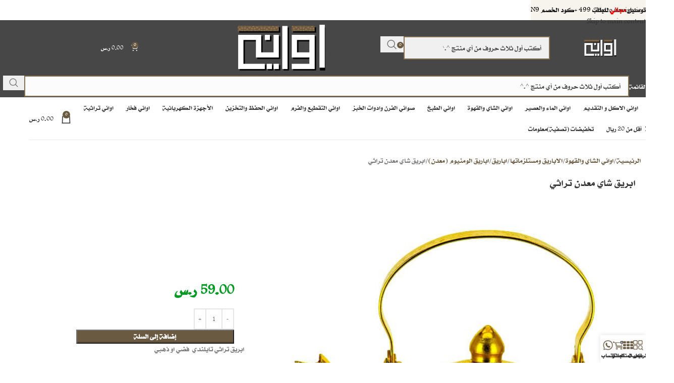

--- FILE ---
content_type: text/html; charset=UTF-8
request_url: https://awany.sa/product/%D8%A7%D8%A8%D8%B1%D9%8A%D9%82-%D8%AF%D8%A7%D8%A6%D8%B1%D9%8A-tailn/
body_size: 424618
content:
<!DOCTYPE html>
<html dir="rtl" lang="ar" prefix="og: https://ogp.me/ns#">
<head>
	<meta charset="UTF-8">
	<link rel="profile" href="https://gmpg.org/xfn/11">
	<link rel="pingback" href="https://awany.sa/xmlrpc.php">

	
<!-- تحسين محرك البحث بواسطة رانك ماث - https://rankmath.com/ -->
<title>ابريق شاي معدن تراثي - متجر اواني</title>
<style>.flying-press-lazy-bg{background-image:none!important;}</style>
<link rel='preload' href='https://awany.sa/wp-content/uploads/2022/10/awany-512-4.webp' as='image' imagesrcset='https://awany.sa/wp-content/uploads/2022/10/awany-512-4.webp 900w, https://awany.sa/wp-content/uploads/2022/10/awany-512-4-300x69.webp 300w, https://awany.sa/wp-content/uploads/2022/10/awany-512-4-150x35.webp 150w, https://awany.sa/wp-content/uploads/2022/10/awany-512-4-600x138.webp 600w, https://awany.sa/wp-content/uploads/2022/10/awany-512-4-768x177.webp 768w' imagesizes='(max-width: 900px) 100vw, 900px'/>
<link rel='preload' href='https://awany.sa/wp-content/uploads/2024/06/icn-shn-50.svg' as='image' imagesrcset='' imagesizes=''/>
<link rel='preload' href='https://awany.sa/wp-content/uploads/2024/06/icn-jek2.svg' as='image' imagesrcset='' imagesizes=''/>
<link rel='preload' href='https://awany.sa/wp-content/uploads/2024/06/icn-shey.svg' as='image' imagesrcset='' imagesizes=''/>
<link rel='preload' href='https://awany.sa/wp-content/uploads/2024/06/icn-tbk.svg' as='image' imagesrcset='' imagesizes=''/>
<link rel='preload' href='https://awany.sa/wp-content/uploads/2024/06/icn-kik.svg' as='image' imagesrcset='' imagesizes=''/>
<link rel='preload' href='https://awany.sa/wp-content/uploads/2024/06/icn-nif.svg' as='image' imagesrcset='' imagesizes=''/>
<link rel='preload' href='https://awany.sa/wp-content/uploads/2024/06/icn-hafd-4.svg' as='image' imagesrcset='' imagesizes=''/>
<link rel='preload' href='https://awany.sa/wp-content/uploads/2024/06/icn-khrba.svg' as='image' imagesrcset='' imagesizes=''/>
<link rel='preload' href='https://awany.sa/wp-content/uploads/2024/06/pottery2.svg' as='image' imagesrcset='' imagesizes=''/>
<link rel='preload' href='https://awany.sa/wp-content/uploads/2024/06/icn-toras.svg' as='image' imagesrcset='' imagesizes=''/>
<link rel='preload' href='https://awany.sa/wp-content/uploads/2024/06/icn-gift.svg' as='image' imagesrcset='' imagesizes=''/>
<link rel='preload' href='https://awany.sa/wp-content/uploads/2020/09/taylndy-abriq2-1-600x600.jpg' as='image' imagesrcset='https://awany.sa/wp-content/uploads/2020/09/taylndy-abriq2-1-600x600.jpg 600w, https://awany.sa/wp-content/uploads/2020/09/taylndy-abriq2-1-300x300.jpg 300w, https://awany.sa/wp-content/uploads/2020/09/taylndy-abriq2-1-150x150.jpg 150w, https://awany.sa/wp-content/uploads/2020/09/taylndy-abriq2-1.jpg 700w' imagesizes='(max-width: 600px) 100vw, 600px'/>
<link rel='preload' href='https://awany.sa/wp-content/uploads/2024/06/Khalid-Art-boldf2.woff2' as='font' type='font/woff2' fetchpriority='high' crossorigin='anonymous'><link rel='preload' href='https://awany.sa/wp-content/themes/woodmart/fonts/woodmart-font-1-400.woff2?v=8.3.8' as='font' type='font/woff2' fetchpriority='high' crossorigin='anonymous'><link rel='preload' href='https://awany.sa/wp-content/plugins/elementor/assets/lib/font-awesome/webfonts/fa-solid-900.woff2' as='font' type='font/woff2' fetchpriority='high' crossorigin='anonymous'><link rel='preload' href='https://awany.sa/wp-content/plugins/elementor/assets/lib/font-awesome/webfonts/fa-brands-400.woff2' as='font' type='font/woff2' fetchpriority='high' crossorigin='anonymous'><link rel='preload' href='https://awany.sa/wp-content/uploads/2024/06/Khalid-Art-boldf2.woff' as='font' type='font/woff' fetchpriority='high' crossorigin='anonymous'><link rel='preload' href='https://awany.sa/wp-content/plugins/elementor/assets/lib/font-awesome/webfonts/fa-solid-900.woff' as='font' type='font/woff' fetchpriority='high' crossorigin='anonymous'><link rel='preload' href='https://awany.sa/wp-content/plugins/elementor/assets/lib/font-awesome/webfonts/fa-brands-400.woff' as='font' type='font/woff' fetchpriority='high' crossorigin='anonymous'>
<style id="flying-press-css">:where(.wp-block-button__link){box-shadow:none;border-radius:9999px;padding:calc(.667em + 2px) calc(1.333em + 2px);text-decoration:none}:root :where(.wp-block-button .wp-block-button__link.is-style-outline),:root :where(.wp-block-button.is-style-outline>.wp-block-button__link){border:2px solid;padding:.667em 1.333em}:root :where(.wp-block-button .wp-block-button__link.is-style-outline:not(.has-text-color)),:root :where(.wp-block-button.is-style-outline>.wp-block-button__link:not(.has-text-color)){color:currentColor}:root :where(.wp-block-button .wp-block-button__link.is-style-outline:not(.has-background)),:root :where(.wp-block-button.is-style-outline>.wp-block-button__link:not(.has-background)){background-color:initial;background-image:none}:where(.wp-block-calendar table:not(.has-background) th){background:#ddd}:where(.wp-block-columns){margin-bottom:1.75em}:where(.wp-block-columns.has-background){padding:1.25em 2.375em}:where(.wp-block-post-comments input[type=submit]){border:none}:where(.wp-block-cover-image:not(.has-text-color)),:where(.wp-block-cover:not(.has-text-color)){color:#fff}:where(.wp-block-cover-image.is-light:not(.has-text-color)),:where(.wp-block-cover.is-light:not(.has-text-color)){color:#000}:root :where(.wp-block-cover h1:not(.has-text-color)),:root :where(.wp-block-cover h2:not(.has-text-color)),:root :where(.wp-block-cover h3:not(.has-text-color)),:root :where(.wp-block-cover h4:not(.has-text-color)),:root :where(.wp-block-cover h5:not(.has-text-color)),:root :where(.wp-block-cover h6:not(.has-text-color)),:root :where(.wp-block-cover p:not(.has-text-color)){color:inherit}:where(.wp-block-file){margin-bottom:1.5em}:where(.wp-block-file__button){border-radius:2em;padding:.5em 1em;display:inline-block}:where(.wp-block-file__button):where(a):active,:where(.wp-block-file__button):where(a):focus,:where(.wp-block-file__button):where(a):hover,:where(.wp-block-file__button):where(a):visited{box-shadow:none;color:#fff;opacity:.85;text-decoration:none}:where(.wp-block-form-input__input){margin-bottom:.5em;padding:0 .5em;font-size:1em}:where(.wp-block-form-input__input)[type=date],:where(.wp-block-form-input__input)[type=datetime-local],:where(.wp-block-form-input__input)[type=datetime],:where(.wp-block-form-input__input)[type=email],:where(.wp-block-form-input__input)[type=month],:where(.wp-block-form-input__input)[type=number],:where(.wp-block-form-input__input)[type=password],:where(.wp-block-form-input__input)[type=search],:where(.wp-block-form-input__input)[type=tel],:where(.wp-block-form-input__input)[type=text],:where(.wp-block-form-input__input)[type=time],:where(.wp-block-form-input__input)[type=url],:where(.wp-block-form-input__input)[type=week]{border-style:solid;border-width:1px;min-height:2em;line-height:2}:where(.wp-block-group.wp-block-group-is-layout-constrained){position:relative}:root :where(.wp-block-image.is-style-rounded img,.wp-block-image .is-style-rounded img){border-radius:9999px}@keyframes show-content-image{0%{visibility:hidden}99%{visibility:hidden}}@keyframes turn-on-visibility{0%{opacity:0}}@keyframes turn-off-visibility{0%{opacity:1;visibility:visible}99%{opacity:0;visibility:visible}}@keyframes lightbox-zoom-in{0%{transform:translate(calc(((-100vw + var(--wp--lightbox-scrollbar-width))/2 + var(--wp--lightbox-initial-left-position))*-1),calc(-50vh + var(--wp--lightbox-initial-top-position)))scale(var(--wp--lightbox-scale))}}@keyframes lightbox-zoom-out{0%{visibility:visible;transform:translate(50%,-50%)scale(1)}99%{visibility:visible}}:where(.wp-block-latest-comments:not([style*=line-height] .wp-block-latest-comments__comment)){line-height:1.1}:where(.wp-block-latest-comments:not([style*=line-height] .wp-block-latest-comments__comment-excerpt p)){line-height:1.8}:root :where(.wp-block-latest-posts.is-grid){padding:0}:root :where(.wp-block-latest-posts.wp-block-latest-posts__list){padding-right:0}ol,ul{box-sizing:border-box}:root :where(.wp-block-list.has-background){padding:1.25em 2.375em}:where(.wp-block-navigation.has-background .wp-block-navigation-item a:not(.wp-element-button)),:where(.wp-block-navigation.has-background .wp-block-navigation-submenu a:not(.wp-element-button)),:where(.wp-block-navigation .wp-block-navigation__submenu-container .wp-block-navigation-item a:not(.wp-element-button)),:where(.wp-block-navigation .wp-block-navigation__submenu-container .wp-block-navigation-submenu a:not(.wp-element-button)),:where(.wp-block-navigation .wp-block-navigation__submenu-container .wp-block-navigation-submenu button.wp-block-navigation-item__content),:where(.wp-block-navigation .wp-block-navigation__submenu-container .wp-block-pages-list__item button.wp-block-navigation-item__content){padding:.5em 1em}@keyframes overlay-menu__fade-in-animation{0%{opacity:0;transform:translateY(.5em)}}:root :where(p.has-background){padding:1.25em 2.375em}:where(p.has-text-color:not(.has-link-color)) a{color:inherit}:where(.wp-block-post-comments-form input:not([type=submit])),:where(.wp-block-post-comments-form textarea){border:1px solid #949494;font-family:inherit;font-size:1em}:where(.wp-block-post-comments-form input:where(:not([type=submit]):not([type=checkbox]))),:where(.wp-block-post-comments-form textarea){padding:calc(.667em + 2px)}:where(.wp-block-post-excerpt){box-sizing:border-box;margin-bottom:var(--wp--style--block-gap);margin-top:var(--wp--style--block-gap)}:where(.wp-block-preformatted.has-background){padding:1.25em 2.375em}:where(.wp-block-search__button){border:1px solid #ccc;padding:6px 10px}:where(.wp-block-search__input){appearance:none;font-family:inherit;font-size:inherit;font-style:inherit;font-weight:inherit;letter-spacing:inherit;line-height:inherit;min-width:3rem;text-transform:inherit;border:1px solid #949494;flex-grow:1;margin-left:0;margin-right:0;padding:8px;text-decoration:unset!important}:where(.wp-block-search__button-inside .wp-block-search__inside-wrapper){box-sizing:border-box;background-color:#fff;border:1px solid #949494;padding:4px}:where(.wp-block-search__button-inside .wp-block-search__inside-wrapper) :where(.wp-block-search__button){padding:4px 8px}:root :where(.wp-block-separator.is-style-dots){text-align:center;height:auto;line-height:1}:root :where(.wp-block-separator.is-style-dots):before{color:currentColor;content:"···";letter-spacing:2em;padding-left:2em;font-family:serif;font-size:1.5em}:root :where(.wp-block-site-logo.is-style-rounded){border-radius:9999px}:root :where(.wp-block-social-links .wp-social-link a){padding:.25em}:root :where(.wp-block-social-links.is-style-logos-only .wp-social-link a){padding:0}:root :where(.wp-block-social-links.is-style-pill-shape .wp-social-link a){padding-left:.666667em;padding-right:.666667em}:root :where(.wp-block-tag-cloud.is-style-outline){flex-wrap:wrap;gap:1ch;display:flex}:root :where(.wp-block-tag-cloud.is-style-outline a){border:1px solid;margin-left:0;padding:1ch 2ch;font-size:unset!important;text-decoration:none!important}:root :where(.wp-block-table-of-contents){box-sizing:border-box}:where(.wp-block-term-description){box-sizing:border-box;margin-bottom:var(--wp--style--block-gap);margin-top:var(--wp--style--block-gap)}:where(pre.wp-block-verse){font-family:inherit}.editor-styles-wrapper,.entry-content{counter-reset:footnotes}:root{--wp-block-synced-color:#7a00df;--wp-block-synced-color--rgb:122,0,223;--wp-bound-block-color:var(--wp-block-synced-color);--wp-editor-canvas-background:#ddd;--wp-admin-theme-color:#007cba;--wp-admin-theme-color--rgb:0,124,186;--wp-admin-theme-color-darker-10:#006ba1;--wp-admin-theme-color-darker-10--rgb:0,107,160.5;--wp-admin-theme-color-darker-20:#005a87;--wp-admin-theme-color-darker-20--rgb:0,90,135;--wp-admin-border-width-focus:2px}@media (resolution>=192dpi){:root{--wp-admin-border-width-focus:1.5px}}:root{--wp--preset--font-size--normal:16px;--wp--preset--font-size--huge:42px}.screen-reader-text{clip-path:inset(50%);border:0;width:1px;height:1px;margin:-1px;padding:0;position:absolute;overflow:hidden;word-wrap:normal!important}.screen-reader-text:focus{clip-path:none;color:#444;z-index:100000;background-color:#ddd;width:auto;height:auto;padding:15px 23px 14px;font-size:1em;line-height:normal;text-decoration:none;display:block;top:5px;right:5px}html :where(.has-border-color){border-style:solid}html :where([style*=border-top-color]){border-top-style:solid}html :where([style*=border-right-color]){border-left-style:solid}html :where([style*=border-bottom-color]){border-bottom-style:solid}html :where([style*=border-left-color]){border-right-style:solid}html :where([style*=border-width]){border-style:solid}html :where([style*=border-top-width]){border-top-style:solid}html :where([style*=border-right-width]){border-left-style:solid}html :where([style*=border-bottom-width]){border-bottom-style:solid}html :where([style*=border-left-width]){border-right-style:solid}html :where(img[class*=wp-image-]){max-width:100%;height:auto}:where(figure){margin:0 0 1em}html :where(.is-position-sticky){--wp-admin--admin-bar--position-offset:var(--wp-admin--admin-bar--height,0px)}@media screen and (width<=600px){html :where(.is-position-sticky){--wp-admin--admin-bar--position-offset:0px}}body{--sr-7-css-loaded:1}@-moz-document url-prefix(){}@keyframes tp-rotateplane{0%{transform:perspective(120px)rotateX(0)rotateY(0)}50%{transform:perspective(120px)rotateX(-180.1deg)rotateY(0)}to{transform:perspective(120px)rotateX(-180deg)rotateY(-179.9deg)}}@keyframes tp-fade-in{0%{opacity:0}20%{opacity:0}to{opacity:100}}@keyframes tp-rotate{to{transform:rotate(360deg)}}@font-face{font-display:swap;font-family:dashicons;src:url(https://awany.sa/wp-includes/fonts/dashicons.eot?99ac726223c749443b642ce33df8b800);src:url(https://awany.sa/wp-includes/fonts/dashicons.eot?99ac726223c749443b642ce33df8b800#iefix)format("embedded-opentype"),url([data-uri])format("woff"),url(https://awany.sa/wp-includes/fonts/dashicons.ttf?99ac726223c749443b642ce33df8b800)format("truetype");font-weight:400;font-style:normal}.dashicons,.dashicons-before:before{text-decoration:inherit;text-transform:none;text-rendering:auto;-webkit-font-smoothing:antialiased;-moz-osx-font-smoothing:grayscale;vertical-align:top;text-align:center;width:20px;height:20px;font-family:dashicons;font-size:20px;font-style:normal;font-weight:400;line-height:1;transition:color .1s ease-in;display:inline-block}.dashicons-star-empty:before{content:""}@font-face{font-display:swap;font-family:eicons;src:url(https://awany.sa/wp-content/plugins/elementor/assets/lib/eicons/fonts/eicons.eot?5.45.0);src:url(https://awany.sa/wp-content/plugins/elementor/assets/lib/eicons/fonts/eicons.eot?5.45.0#iefix)format("embedded-opentype"),url(https://awany.sa/wp-content/plugins/elementor/assets/lib/eicons/fonts/eicons.woff2?5.45.0)format("woff2"),url(https://awany.sa/wp-content/plugins/elementor/assets/lib/eicons/fonts/eicons.woff?5.45.0)format("woff"),url(https://awany.sa/wp-content/plugins/elementor/assets/lib/eicons/fonts/eicons.ttf?5.45.0)format("truetype"),url(https://awany.sa/wp-content/plugins/elementor/assets/lib/eicons/fonts/eicons.svg?5.45.0#eicon)format("svg");font-weight:400;font-style:normal}[class*=\ eicon-],[class^=eicon]{font-family:eicons;font-size:inherit;font-variant:normal;text-rendering:auto;-webkit-font-smoothing:antialiased;-moz-osx-font-smoothing:grayscale;font-style:normal;font-weight:400;line-height:1;display:inline-block}@keyframes a{0%{transform:rotate(0)}}:root{--direction-multiplier:1}body.rtl,html[dir=rtl]{--direction-multiplier:-1}.elementor-screen-only,.screen-reader-text,.screen-reader-text span,.ui-helper-hidden-accessible{clip:rect(0,0,0,0);border:0;width:1px;height:1px;margin:-1px;padding:0;position:absolute;top:-10000em;overflow:hidden}.elementor-clearfix:after{clear:both;content:"";width:0;height:0;display:block}.elementor *,.elementor :after,.elementor :before{box-sizing:border-box}.elementor a{box-shadow:none;text-decoration:none}.elementor img{box-shadow:none;border:none;border-radius:0;max-width:100%;height:auto}.elementor .elementor-widget:not(.elementor-widget-text-editor):not(.elementor-widget-theme-post-content) figure{margin:0}.elementor-widget-wrap .elementor-element.elementor-widget__width-auto,.elementor-widget-wrap .elementor-element.elementor-widget__width-initial{max-width:100%}@media (width<=1024px){.elementor-widget-wrap .elementor-element.elementor-widget-tablet__width-auto,.elementor-widget-wrap .elementor-element.elementor-widget-tablet__width-initial{max-width:100%}}@media (width<=767px){.elementor-widget-wrap .elementor-element.elementor-widget-mobile__width-auto,.elementor-widget-wrap .elementor-element.elementor-widget-mobile__width-initial{max-width:100%}}.elementor-element{--flex-direction:initial;--flex-wrap:initial;--justify-content:initial;--align-items:initial;--align-content:initial;--gap:initial;--flex-basis:initial;--flex-grow:initial;--flex-shrink:initial;--order:initial;--align-self:initial;align-self:var(--align-self);flex-basis:var(--flex-basis);flex-grow:var(--flex-grow);flex-shrink:var(--flex-shrink);order:var(--order)}.elementor-element:where(.e-con-full,.elementor-widget){align-content:var(--align-content);align-items:var(--align-items);flex-direction:var(--flex-direction);flex-wrap:var(--flex-wrap);gap:var(--row-gap)var(--column-gap);justify-content:var(--justify-content)}:root{--page-title-display:block}.elementor-page-title,h1.entry-title{display:var(--page-title-display)}@keyframes eicon-spin{0%{transform:rotate(0)}}.elementor-section{position:relative}.elementor-section .elementor-container{margin-inline:auto;display:flex;position:relative}@media (width<=1024px){.elementor-section .elementor-container{flex-wrap:wrap}}.elementor-widget-wrap{flex-wrap:wrap;align-content:flex-start;width:100%;position:relative}.elementor:not(.elementor-bc-flex-widget) .elementor-widget-wrap{display:flex}.elementor-widget-wrap>.elementor-element{width:100%}.elementor-widget{position:relative}.elementor-widget:not(:last-child).elementor-absolute,.elementor-widget:not(:last-child).elementor-widget__width-auto,.elementor-widget:not(:last-child).elementor-widget__width-initial{margin-block-end:0}.elementor-column{min-height:1px;display:flex;position:relative}.elementor-column-gap-default>.elementor-column>.elementor-element-populated{padding:10px}.elementor-inner-section .elementor-column-gap-no .elementor-element-populated{padding:0}@media (width>=768px){.elementor-column.elementor-col-16,.elementor-column[data-col="16"]{width:16.666%}.elementor-column.elementor-col-25,.elementor-column[data-col="25"]{width:25%}.elementor-column.elementor-col-33,.elementor-column[data-col="33"]{width:33.333%}.elementor-column.elementor-col-50,.elementor-column[data-col="50"]{width:50%}.elementor-column.elementor-col-100,.elementor-column[data-col="100"]{width:100%}}@media (width<=767px){.elementor-column{width:100%}}.elementor-grid{grid-column-gap:var(--grid-column-gap);grid-row-gap:var(--grid-row-gap);display:grid}.elementor-grid .elementor-grid-item{min-width:0}.elementor-grid-0 .elementor-grid{width:100%;word-spacing:var(--grid-column-gap);margin-block-end:calc(-1*var(--grid-row-gap));display:inline-block}.elementor-grid-0 .elementor-grid .elementor-grid-item{word-break:break-word;margin-block-end:var(--grid-row-gap);display:inline-block}@media (width<=767px){.elementor-grid-mobile-0 .elementor-grid{width:100%;word-spacing:var(--grid-column-gap);margin-block-end:calc(-1*var(--grid-row-gap));display:inline-block}.elementor-grid-mobile-0 .elementor-grid .elementor-grid-item{word-break:break-word;margin-block-end:var(--grid-row-gap);display:inline-block}}@media (prefers-reduced-motion:no-preference){html{scroll-behavior:smooth}}.e-con{--border-radius:0;--border-top-width:0px;--border-right-width:0px;--border-bottom-width:0px;--border-left-width:0px;--border-style:initial;--border-color:initial;--container-widget-width:100%;--container-widget-height:initial;--container-widget-flex-grow:0;--container-widget-align-self:initial;--content-width:min(100%,var(--container-max-width,1140px));--width:100%;--min-height:initial;--height:auto;--text-align:initial;--margin-top:0px;--margin-right:0px;--margin-bottom:0px;--margin-left:0px;--padding-top:var(--container-default-padding-top,10px);--padding-right:var(--container-default-padding-right,10px);--padding-bottom:var(--container-default-padding-bottom,10px);--padding-left:var(--container-default-padding-left,10px);--position:relative;--z-index:revert;--overflow:visible;--gap:var(--widgets-spacing,20px);--row-gap:var(--widgets-spacing-row,20px);--column-gap:var(--widgets-spacing-column,20px);--overlay-mix-blend-mode:initial;--overlay-opacity:1;--overlay-transition:.3s;--e-con-grid-template-columns:repeat(3,1fr);--e-con-grid-template-rows:repeat(2,1fr);border-radius:var(--border-radius);height:var(--height);min-height:var(--min-height);min-width:0;overflow:var(--overflow);position:var(--position);width:var(--width);z-index:var(--z-index);--flex-wrap-mobile:wrap}.e-con:where(:not(.e-div-block-base)){transition:background var(--background-transition,.3s),border var(--border-transition,.3s),box-shadow var(--border-transition,.3s),transform var(--e-con-transform-transition-duration,.4s)}.e-con{--margin-block-start:var(--margin-top);--margin-block-end:var(--margin-bottom);--margin-inline-start:var(--margin-left);--margin-inline-end:var(--margin-right);--padding-inline-start:var(--padding-left);--padding-inline-end:var(--padding-right);--padding-block-start:var(--padding-top);--padding-block-end:var(--padding-bottom);--border-block-start-width:var(--border-top-width);--border-block-end-width:var(--border-bottom-width);--border-inline-start-width:var(--border-left-width);--border-inline-end-width:var(--border-right-width)}body.rtl .e-con{--padding-inline-start:var(--padding-right);--padding-inline-end:var(--padding-left);--margin-inline-start:var(--margin-right);--margin-inline-end:var(--margin-left);--border-inline-start-width:var(--border-right-width);--border-inline-end-width:var(--border-left-width)}.e-con{margin-block-start:var(--margin-block-start);margin-block-end:var(--margin-block-end);margin-inline-start:var(--margin-inline-start);margin-inline-end:var(--margin-inline-end);padding-inline-start:var(--padding-inline-start);padding-inline-end:var(--padding-inline-end)}.e-con.e-flex{--flex-direction:column;--flex-basis:auto;--flex-grow:0;--flex-shrink:1;flex:var(--flex-grow)var(--flex-shrink)var(--flex-basis)}.e-con-full,.e-con>.e-con-inner{text-align:var(--text-align);padding-block-start:var(--padding-block-start);padding-block-end:var(--padding-block-end)}.e-con-full.e-flex,.e-con.e-flex>.e-con-inner{flex-direction:var(--flex-direction)}.e-con,.e-con>.e-con-inner{display:var(--display)}.e-con-boxed.e-flex{flex-flow:column;place-content:normal;align-items:normal}.e-con-boxed{gap:initial;text-align:initial}.e-con.e-flex>.e-con-inner{align-content:var(--align-content);align-items:var(--align-items);flex:auto;flex-wrap:var(--flex-wrap);align-self:auto;justify-content:var(--justify-content)}.e-con>.e-con-inner{gap:var(--row-gap)var(--column-gap);height:100%;max-width:var(--content-width);width:100%;margin:0 auto;padding-inline:0}:is(.elementor-section-wrap,[data-elementor-id])>.e-con{--margin-left:auto;--margin-right:auto;max-width:min(100%,var(--width))}.e-con .elementor-widget.elementor-widget{margin-block-end:0}.e-con:before,.e-con>.elementor-background-slideshow:before,.e-con>.elementor-motion-effects-container>.elementor-motion-effects-layer:before,:is(.e-con,.e-con>.e-con-inner)>.elementor-background-video-container:before{border-block-end-width:var(--border-block-end-width);border-block-start-width:var(--border-block-start-width);border-color:var(--border-color);border-inline-end-width:var(--border-inline-end-width);border-inline-start-width:var(--border-inline-start-width);border-radius:var(--border-radius);border-style:var(--border-style);content:var(--background-overlay);height:max(100% + var(--border-top-width) + var(--border-bottom-width),100%);left:calc(0px - var(--border-left-width));mix-blend-mode:var(--overlay-mix-blend-mode);opacity:var(--overlay-opacity);top:calc(0px - var(--border-top-width));transition:var(--overlay-transition,.3s);width:max(100% + var(--border-left-width) + var(--border-right-width),100%);display:block;position:absolute}.e-con:before{transition:background var(--overlay-transition,.3s),border-radius var(--border-transition,.3s),opacity var(--overlay-transition,.3s)}.e-con .elementor-widget{min-width:0}.e-con>.e-con-inner>.elementor-widget>.elementor-widget-container,.e-con>.elementor-widget>.elementor-widget-container{height:100%}.e-con.e-con>.e-con-inner>.elementor-widget,.elementor.elementor .e-con>.elementor-widget{max-width:100%}.e-con .elementor-widget:not(:last-child){--kit-widget-spacing:0px}@media (width<=767px){.e-con.e-flex{--width:100%;--flex-wrap:var(--flex-wrap-mobile)}}.elementor-element:where(:not(.e-con)):where(:not(.e-div-block-base)) .elementor-widget-container,.elementor-element:where(:not(.e-con)):where(:not(.e-div-block-base)):not(:has(.elementor-widget-container)){transition:background .3s,border .3s,border-radius .3s,box-shadow .3s,transform var(--e-transform-transition-duration,.4s)}.elementor-heading-title{margin:0;padding:0;line-height:1}.elementor-icon{color:#69727d;text-align:center;font-size:50px;line-height:1;transition:all .3s;display:inline-block}.elementor-icon:hover{color:#69727d}.elementor-icon i,.elementor-icon svg{width:1em;height:1em;display:block;position:relative}.elementor-icon i:before,.elementor-icon svg:before{position:absolute;left:50%;transform:translate(-50%)}.elementor-shape-square .elementor-icon{border-radius:0}@media (prefers-reduced-motion:reduce){html *{transition-duration:0s!important;transition-delay:0s!important}}.elementor-kit-10441{--e-global-color-primary:#6ec1e4;--e-global-color-secondary:#54595f;--e-global-color-text:#7a7a7a;--e-global-color-accent:#61ce70;--e-global-color-c67b616:#146d71;--e-global-typography-primary-font-family:"Khalid-Art-bold";--e-global-typography-primary-font-weight:600;--e-global-typography-secondary-font-family:"Khalid-Art-bold";--e-global-typography-secondary-font-weight:400;--e-global-typography-text-font-family:"Khalid-Art-bold";--e-global-typography-text-font-weight:400;--e-global-typography-accent-font-family:"Khalid-Art-bold";--e-global-typography-accent-font-weight:500;--e-global-typography-9a78e79-font-family:"Khalid-Art-bold";--e-global-typography-9a78e79-font-size:14px;font-family:Khalid,sans-serif}.elementor-kit-10441 a,.elementor-kit-10441 h1,.elementor-kit-10441 h2,.elementor-kit-10441 h3,.elementor-kit-10441 h4,.elementor-kit-10441 h5,.elementor-kit-10441 h6{font-family:Khalid,sans-serif}.elementor-section.elementor-section-boxed>.elementor-container{max-width:1140px}.e-con{--container-max-width:1140px}.elementor-widget:not(:last-child){margin-block-end:20px}.elementor-element{--widgets-spacing:20px 20px;--widgets-spacing-row:20px;--widgets-spacing-column:20px}h1.entry-title{display:var(--page-title-display)}@media (width<=1024px){.elementor-section.elementor-section-boxed>.elementor-container{max-width:1024px}.e-con{--container-max-width:1024px}}@media (width<=767px){.elementor-section.elementor-section-boxed>.elementor-container{max-width:767px}.e-con{--container-max-width:767px}}@-webkit-keyframes fa-spin{0%{-webkit-transform:rotate(0);transform:rotate(0)}}@keyframes fa-spin{0%{-webkit-transform:rotate(0);transform:rotate(0)}}@font-face{font-display:swap;font-family:"Font Awesome 5 Brands";font-style:normal;font-weight:400;src:url(https://awany.sa/wp-content/plugins/elementor/assets/lib/font-awesome/webfonts/fa-brands-400.eot);src:url(https://awany.sa/wp-content/plugins/elementor/assets/lib/font-awesome/webfonts/fa-brands-400.eot#iefix)format("embedded-opentype"),url(https://awany.sa/wp-content/plugins/elementor/assets/lib/font-awesome/webfonts/fa-brands-400.woff2)format("woff2"),url(https://awany.sa/wp-content/plugins/elementor/assets/lib/font-awesome/webfonts/fa-brands-400.woff)format("woff"),url(https://awany.sa/wp-content/plugins/elementor/assets/lib/font-awesome/webfonts/fa-brands-400.ttf)format("truetype"),url(https://awany.sa/wp-content/plugins/elementor/assets/lib/font-awesome/webfonts/fa-brands-400.svg#fontawesome)format("svg")}.fab{font-family:"Font Awesome 5 Brands"}@font-face{font-display:swap;font-family:"Font Awesome 5 Free";font-style:normal;font-weight:400;src:url(https://awany.sa/wp-content/plugins/elementor/assets/lib/font-awesome/webfonts/fa-regular-400.eot);src:url(https://awany.sa/wp-content/plugins/elementor/assets/lib/font-awesome/webfonts/fa-regular-400.eot#iefix)format("embedded-opentype"),url(https://awany.sa/wp-content/plugins/elementor/assets/lib/font-awesome/webfonts/fa-regular-400.woff2)format("woff2"),url(https://awany.sa/wp-content/plugins/elementor/assets/lib/font-awesome/webfonts/fa-regular-400.woff)format("woff"),url(https://awany.sa/wp-content/plugins/elementor/assets/lib/font-awesome/webfonts/fa-regular-400.ttf)format("truetype"),url(https://awany.sa/wp-content/plugins/elementor/assets/lib/font-awesome/webfonts/fa-regular-400.svg#fontawesome)format("svg")}.fab,.far{font-weight:400}@font-face{font-display:swap;font-family:"Font Awesome 5 Free";font-style:normal;font-weight:900;src:url(https://awany.sa/wp-content/plugins/elementor/assets/lib/font-awesome/webfonts/fa-solid-900.eot);src:url(https://awany.sa/wp-content/plugins/elementor/assets/lib/font-awesome/webfonts/fa-solid-900.eot#iefix)format("embedded-opentype"),url(https://awany.sa/wp-content/plugins/elementor/assets/lib/font-awesome/webfonts/fa-solid-900.woff2)format("woff2"),url(https://awany.sa/wp-content/plugins/elementor/assets/lib/font-awesome/webfonts/fa-solid-900.woff)format("woff"),url(https://awany.sa/wp-content/plugins/elementor/assets/lib/font-awesome/webfonts/fa-solid-900.ttf)format("truetype"),url(https://awany.sa/wp-content/plugins/elementor/assets/lib/font-awesome/webfonts/fa-solid-900.svg#fontawesome)format("svg")}.fa,.far,.fas{font-family:"Font Awesome 5 Free"}.fa,.fas{font-weight:900}.fa.fa-xing,.fa.fa-xing-square,.fa.fa-youtube,.fa.fa-youtube-play,.fa.fa-youtube-square,.fa.fa-adn,.fa.fa-bitbucket,.fa.fa-bitbucket-square,.fa.fa-dropbox,.fa.fa-flickr,.fa.fa-instagram,.fa.fa-stack-overflow,.fa.fa-pinterest-p,.fa.fa-whatsapp,.fa.fa-first-order,.fa.fa-google-plus-official,.fa.fa-pied-piper,.fa.fa-snapchat,.fa.fa-snapchat-ghost,.fa.fa-snapchat-square,.fa.fa-themeisle,.fa.fa-viadeo,.fa.fa-viadeo-square,.fa.fa-yoast{font-family:"Font Awesome 5 Brands";font-weight:400}:root{--wd-text-line-height:1.6;--wd-link-decor:underline var(--wd-link-decor-style,none)var(--wd-link-decor-color,currentColor);--wd-link-decor-hover:underline var(--wd-link-decor-style-hover,none)var(--wd-link-decor-color-hover,var(--wd-link-decor-color,currentColor));--wd-brd-radius:.001px;--wd-form-height:42px;--wd-form-color:inherit;--wd-form-placeholder-color:inherit;--wd-form-bg:transparent;--wd-form-brd-color:#0000001a;--wd-form-brd-color-focus:#00000026;--wd-form-chevron:url([data-uri]);--wd-navigation-color:51,51,51;--wd-main-bgcolor:#fff;--wd-scroll-w:.001px;--wd-admin-bar-h:.001px;--wd-block-spacing:20px;--wd-header-banner-mt:.001px;--wd-sticky-nav-w:.001px;--color-white:#fff;--color-gray-100:#f7f7f7;--color-gray-200:#f1f1f1;--color-gray-300:#bbb;--color-gray-400:#a5a5a5;--color-gray-500:#767676;--color-gray-600:#666;--color-gray-700:#555;--color-gray-800:#333;--color-gray-900:#242424;--color-white-rgb:255,255,255;--color-black-rgb:0,0,0;--bgcolor-white:#fff;--bgcolor-gray-100:#f7f7f7;--bgcolor-gray-200:#f7f7f7;--bgcolor-gray-300:#f1f1f1;--bgcolor-black-rgb:0,0,0;--bgcolor-white-rgb:255,255,255;--brdcolor-gray-200:#00000013;--brdcolor-gray-300:#0000001b;--brdcolor-gray-400:#0000001f;--brdcolor-gray-500:#0003;--wd-start:start;--wd-end:end;--wd-center:center;--wd-stretch:stretch}html,body,div,span,applet,object,iframe,h1,h2,h3,h4,h5,h6,p,blockquote,pre,a,abbr,acronym,address,big,cite,code,del,dfn,em,img,ins,kbd,q,s,samp,small,strike,strong,sub,sup,tt,var,b,u,i,center,dl,dt,dd,ol,ul,li,fieldset,form,label,legend,table,caption,tbody,tfoot,thead,tr,th,td,article,aside,canvas,details,embed,figure,figcaption,footer,header,hgroup,menu,nav,output,ruby,section,summary,time,mark,audio,video{vertical-align:baseline;font:inherit;border:0;margin:0;padding:0;font-size:100%}*,:before,:after{-webkit-box-sizing:border-box;-moz-box-sizing:border-box;box-sizing:border-box}html{-webkit-text-size-adjust:100%;-webkit-tap-highlight-color:#fff0;font-family:sans-serif;line-height:1;font-size:var(--wd-text-font-size);overflow:hidden scroll}ol,ul{list-style:none}a img{border:none}article,aside,details,figcaption,figure,footer,header,hgroup,main,menu,nav,section,summary{display:block}a,button,input{touch-action:manipulation}button,input,optgroup,select,textarea{color:inherit;font:inherit;margin:0}button{overflow:visible}button,html input[type=button],input[type=reset],input[type=submit]{cursor:pointer;-webkit-appearance:button}button::-moz-focus-inner,input::-moz-focus-inner{padding:0;border:0;padding:0}.rtl{direction:rtl}body{color:var(--wd-text-color);text-rendering:optimizeLegibility;font-weight:var(--wd-text-font-weight);font-style:var(--wd-text-font-style);font-size:var(--wd-text-font-size);font-family:var(--wd-text-font);-webkit-font-smoothing:antialiased;-moz-osx-font-smoothing:grayscale;line-height:var(--wd-text-line-height);background-color:#fff;margin:0}@supports (overflow:clip){body{overflow-x:clip}}:is(body){height:auto}p{margin-bottom:var(--wd-tags-mb,20px)}a{color:var(--wd-link-color);text-decoration:var(--wd-link-decor);-webkit-text-decoration:var(--wd-link-decor);transition:all .25s}a:is(:hover,:focus,:active){text-decoration:var(--wd-link-decor-hover);-webkit-text-decoration:var(--wd-link-decor-hover);outline:none}a:hover{color:var(--wd-link-color-hover)}a:focus{outline:none}:is(h1,h2,h3,h4,h5,h6,.title) a{color:inherit;text-decoration:none}:is(h1,h2,h3,h4,h5,h6,.title) a:hover{color:var(--wd-link-color-hover)}label{color:var(--wd-title-color);vertical-align:middle;margin-bottom:5px;font-weight:400;display:block}strong,b{font-weight:600}ins{text-decoration:none}img{vertical-align:middle;border:0;max-width:100%;height:auto}svg:not(:root){overflow:hidden}h1{font-size:28px}h2{font-size:24px}h3{font-size:22px}h4{font-size:18px}h5{font-size:16px}h6{font-size:12px}.wd-entities-title a{color:inherit}legend,h1,h2,h3,h4,h5,h6,.title{margin-bottom:var(--wd-tags-mb,20px);color:var(--wd-title-color);text-transform:var(--wd-title-transform);font-weight:var(--wd-title-font-weight);font-style:var(--wd-title-font-style);font-family:var(--wd-title-font);line-height:1.4;display:block}.wd-entities-title{--wd-link-decor:none;--wd-link-decor-hover:none;color:var(--wd-entities-title-color);word-wrap:break-word;font-weight:var(--wd-entities-title-font-weight);font-style:var(--wd-entities-title-font-style);font-family:var(--wd-entities-title-font);text-transform:var(--wd-entities-title-transform);line-height:1.4;display:block}a.wd-entities-title:hover,.wd-entities-title a:hover{color:var(--wd-entities-title-color-hover)}:is(ul,ol){margin-bottom:var(--list-mb);padding-right:var(--li-pl);--list-mb:20px;--li-mb:10px;--li-pl:17px}:is(ul,ol) li{margin-bottom:var(--li-mb)}:is(ul,ol) li:last-child{margin-bottom:0}li>:is(ul,ol){margin-top:var(--li-mb);margin-bottom:0}ul{list-style:outside}.wd-sub-menu ul,.textwidget .menu{--li-pl:0;list-style:none}.wd-sub-menu ul{--list-mb:0;--li-mb:0}.text-center{--content-align:center;--wd-align:center;--text-align:center;text-align:var(--text-align)}.text-right{--text-align:right;text-align:var(--text-align);--content-align:flex-start;--wd-align:flex-start}.text-left{--text-align:left;text-align:var(--text-align);--content-align:flex-end;--wd-align:flex-end}[class*=color-scheme-light]{--color-white:#000;--color-gray-100:#ffffff1a;--color-gray-200:#fff3;--color-gray-300:#ffffff80;--color-gray-400:#fff9;--color-gray-500:#ffffffb3;--color-gray-600:#fffc;--color-gray-700:#ffffffe6;--color-gray-800:#fff;--color-gray-900:#fff;--color-white-rgb:0,0,0;--color-black-rgb:255,255,255;--bgcolor-black-rgb:255,255,255;--bgcolor-white-rgb:0,0,0;--bgcolor-white:#0f0f0f;--bgcolor-gray-100:#0a0a0a;--bgcolor-gray-200:#121212;--bgcolor-gray-300:#141414;--brdcolor-gray-200:#ffffff1a;--brdcolor-gray-300:#ffffff26;--brdcolor-gray-400:#ffffff40;--brdcolor-gray-500:#ffffff4d;--wd-text-color:#fffc;--wd-title-color:#fff;--wd-widget-title-color:var(--wd-title-color);--wd-entities-title-color:#fff;--wd-entities-title-color-hover:#fffc;--wd-link-color:#ffffffe6;--wd-link-color-hover:#fff;--wd-form-brd-color:#fff3;--wd-form-brd-color-focus:#ffffff4d;--wd-form-placeholder-color:#fff9;--wd-form-chevron:url([data-uri]);--wd-main-bgcolor:#1a1a1a;--wd-navigation-color:255,255,255;color:var(--wd-text-color)}.color-scheme-dark{--color-white:#fff;--color-gray-100:#f7f7f7;--color-gray-200:#f1f1f1;--color-gray-300:#bbb;--color-gray-400:#a5a5a5;--color-gray-500:#767676;--color-gray-600:#666;--color-gray-700:#555;--color-gray-800:#333;--color-gray-900:#242424;--color-white-rgb:255,255,255;--color-black-rgb:0,0,0;--bgcolor-white:#fff;--bgcolor-gray-100:#f7f7f7;--bgcolor-gray-200:#f7f7f7;--bgcolor-gray-300:#f1f1f1;--bgcolor-black-rgb:0,0,0;--bgcolor-white-rgb:255,255,255;--brdcolor-gray-200:#00000013;--brdcolor-gray-300:#0000001b;--brdcolor-gray-400:#0000001f;--brdcolor-gray-500:#0003;--wd-text-color:#767676;--wd-title-color:#242424;--wd-entities-title-color:#333;--wd-entities-title-color-hover:#333333a6;--wd-link-color:#333;--wd-link-color-hover:#242424;--wd-form-brd-color:#0000001a;--wd-form-brd-color-focus:#00000026;--wd-form-placeholder-color:#767676;--wd-navigation-color:51,51,51;color:var(--wd-text-color)}.wd-fill{position:absolute;inset:0}.wd-hide{display:none!important}.reset-last-child>:last-child{margin-bottom:0}@keyframes wd-rotate{to{transform:rotate(360deg)}}@keyframes wd-fadeIn{}@keyframes wd-fadeInBottomShort{}table{border-spacing:0;border-collapse:collapse;width:100%;margin-bottom:35px;line-height:1.4}table th{border-bottom:2px solid var(--brdcolor-gray-200);color:var(--wd-title-color);text-transform:uppercase;font-size:16px;font-weight:var(--wd-title-font-weight);font-style:var(--wd-title-font-style);font-family:var(--wd-title-font);vertical-align:middle;text-align:start;padding:15px 10px}table td{border-bottom:1px solid var(--brdcolor-gray-300);vertical-align:middle;text-align:start;padding:15px 12px}table :is(tbody,tfoot) th{border-bottom:1px solid var(--brdcolor-gray-300);text-transform:none;font-size:inherit}input[type=email],input[type=search],input[type=number],input[type=url],input[type=tel],input[type=text],input[type=password],:root textarea,:root select{-webkit-appearance:none;-moz-appearance:none;appearance:none}input[type=email],input[type=date],input[type=search],input[type=number],input[type=text],input[type=tel],input[type=url],input[type=password],:root textarea,:root select{width:100%;max-width:100%;height:var(--wd-form-height);border:var(--wd-form-brd-width)solid var(--wd-form-brd-color);border-radius:var(--wd-form-brd-radius);background-color:var(--wd-form-bg);box-shadow:none;color:var(--wd-form-color);vertical-align:middle;padding:0 15px;font-size:14px;transition:border-color .5s}input[type=email]:focus,input[type=date]:focus,input[type=search]:focus,input[type=number]:focus,input[type=text]:focus,input[type=tel]:focus,input[type=url]:focus,input[type=password]:focus,:root textarea:focus,:root select:focus{border-color:var(--wd-form-brd-color-focus);outline:none;transition:border-color .4s}::-webkit-input-placeholder{color:var(--wd-form-placeholder-color)}::placeholder{color:var(--wd-form-placeholder-color)}:-moz-placeholder-shown{color:var(--wd-form-placeholder-color)}input[type=radio],input[type=checkbox]{box-sizing:border-box;vertical-align:middle;margin-top:0;cursor:pointer;margin-inline-end:5px;padding:0}input[type=search]{box-sizing:content-box;-webkit-appearance:textfield}input[type=search]::-webkit-search-cancel-button,input[type=search]::-webkit-search-decoration{-webkit-appearance:none}input[type=number]{text-align:center;padding:0}input[type=number]::-webkit-inner-spin-button,input[type=number]::-webkit-outer-spin-button{height:auto}input[type=date]{-webkit-appearance:none}input[type=date]::-webkit-inner-spin-button{display:none}input[type=date]::-webkit-calendar-picker-indicator{opacity:0}input[type=date]::-webkit-clear-button{opacity:.4;filter:grayscale();width:30px;position:relative;left:5px}input[type=date]::-webkit-date-and-time-value{text-align:start}[class*=color-scheme-light] input[type=date]::-webkit-clear-button{opacity:.6;filter:grayscale()invert()saturate(800%)}@supports not ((-moz-appearance:none)){input[type=date]{background:url(https://awany.sa/wp-content/themes/woodmart/inc/admin/assets/images/calend-d.svg) 15px 50%/auto 14px no-repeat}[class*=color-scheme-light] input[type=date]{background-image:url(https://awany.sa/wp-content/themes/woodmart/inc/admin/assets/images/calend-l.svg)}}input:-webkit-autofill{border-color:var(--wd-form-brd-color);-webkit-box-shadow:0 0 0 1000px var(--wd-form-bg)inset;-webkit-text-fill-color:var(--wd-form-color)}input:focus:-webkit-autofill{border-color:var(--wd-form-brd-color-focus)}:is(.btn,.button,button,[type=submit],[type=button]){border-radius:var(--btn-brd-radius,0);vertical-align:middle;text-align:center;text-shadow:none;cursor:pointer;color:var(--btn-color,#3e3e3e);border:var(--btn-brd-width,0)var(--btn-brd-style,solid)var(--btn-brd-color,#e9e9e9);background-color:var(--btn-bgcolor,#f3f3f3);box-shadow:var(--btn-box-shadow,unset);text-transform:var(--btn-transform,uppercase);line-height:1.2;font-weight:var(--btn-font-weight,600);font-family:var(--btn-font-family,inherit);font-style:var(--btn-font-style,unset);padding:var(--btn-padding,5px 20px);min-height:var(--btn-height,42px);font-size:var(--btn-font-size,13px);outline:none;justify-content:center;align-items:center;gap:5px;transition:all .25s;display:inline-flex;position:relative;text-decoration:none!important}:is(.btn,.button,button,[type=submit],[type=button]):hover{color:var(--btn-color-hover,var(--btn-color,#3e3e3e));border-color:var(--btn-brd-color-hover,var(--btn-brd-color,#e0e0e0));background-color:var(--btn-bgcolor-hover,var(--btn-bgcolor,#e0e0e0));box-shadow:var(--btn-box-shadow-hover,var(--btn-box-shadow,unset))}:is(a,button,input[type=submit],input[type=checkbox],input[type=button],input[type=file],[tabindex="0"]):focus-visible{outline-offset:var(--wd-otl-offset,calc(var(--wd-otl-width)*-1/2));outline:var(--wd-otl-width,2px)var(--wd-otl-style,dotted)var(--wd-otl-color,var(--wd-otl-color-scheme,#000))!important;transition:none!important}input[tabindex="0"]:focus-visible{--wd-otl-width:0!important}.color-scheme-dark,.whb-color-dark{--wd-otl-color-scheme:#000}[class*=color-scheme-light],.whb-color-light{--wd-otl-color-scheme:#fff}.wd-skip-links{top:10px;z-index:999999;flex-direction:column;gap:5px;display:flex;position:fixed;inset-inline-start:-1000em}.wd-skip-links:focus-within{inset-inline-start:10px}[class*=wd-grid]{--wd-col:var(--wd-col-lg);--wd-gap:var(--wd-gap-lg);--wd-col-lg:1;--wd-gap-lg:20px}.wd-grid-g{grid-template-columns:repeat(var(--wd-col),minmax(0,1fr));gap:var(--wd-gap);display:grid}[class*=wd-grid-f]{gap:var(--wd-gap);flex-wrap:wrap;display:flex}.wd-scroll-content{-webkit-overflow-scrolling:touch;max-height:var(--wd-scroll-h,50vh);overflow:hidden auto}@-moz-document url-prefix(){.wd-scroll-content{scrollbar-width:thin}}.wd-dropdown{--wd-align:var(--wd-start);z-index:380;margin-top:15px;margin-left:0;margin-right:calc(var(--nav-gap,.001px)/2*-1);background-color:var(--bgcolor-white);text-align:var(--wd-align);border-radius:var(--wd-brd-radius);visibility:hidden;opacity:0;pointer-events:none;background-position:0 100%;background-repeat:no-repeat;background-clip:border-box;transition:opacity .4s cubic-bezier(.19,1,.22,1),visibility .4s cubic-bezier(.19,1,.22,1),transform .4s cubic-bezier(.19,1,.22,1);position:absolute;top:100%;right:0;transform:translateY(15px)translateZ(0);box-shadow:0 0 3px #00000026}.wd-dropdown:after{content:"";inset-inline:0;height:15px;position:absolute;bottom:100%}.whb-col-right .wd-dropdown-menu.wd-design-default{margin-left:calc(var(--nav-gap,.001px)/2*-1);margin-right:0;left:0;right:auto}.wd-event-hover:hover>.wd-dropdown,.wd-event-click.wd-opened>.wd-dropdown,.wd-dropdown.wd-opened{visibility:visible;opacity:1;pointer-events:visible;pointer-events:unset;transform:none!important}.wd-dropdown-menu{min-height:min(var(--wd-dropdown-height,unset),var(--wd-content-h,var(--wd-dropdown-height,unset)));width:var(--wd-dropdown-width);background-image:var(--wd-dropdown-bg-img)}.wd-dropdown-menu.wd-scroll>.wd-scroll-content{border-radius:inherit;max-height:none}.wd-dropdown-menu.wd-design-default{padding:var(--wd-dropdown-padding,12px 20px);--wd-dropdown-width:220px}.wd-dropdown-menu.wd-design-default>.container{width:auto;padding:0}.wd-dropdown-menu.wd-design-default .wd-dropdown{padding:var(--wd-dropdown-padding,12px 20px);width:var(--wd-dropdown-width);margin:0 var(--wd-dropdown-padding,20px)0 0;top:0;right:100%}.wd-dropdown-menu.wd-design-default .wd-dropdown:after{width:var(--wd-dropdown-padding,20px);height:auto;inset:0 auto 0 100%}.wd-dropdown-menu.wd-design-default .menu-item-has-children>a:after{color:#52525273;content:"";margin-right:auto;font-family:woodmart-font;font-size:55%;font-weight:600;line-height:1}.wd-side-hidden{--wd-side-hidden-w:340px;inset-block:var(--wd-admin-bar-h)0;z-index:500;-webkit-overflow-scrolling:touch;width:min(var(--wd-side-hidden-w),100vw);background-color:var(--bgcolor-white);transition:transform .5s cubic-bezier(.19,1,.22,1);position:fixed;overflow:hidden auto;outline:none!important}.wd-side-hidden.wd-left{left:0;right:auto;transform:translate(-100%)}.wd-sub-menu{--sub-menu-color:#838383;--sub-menu-color-hover:var(--wd-primary-color);--li-pl:0;--list-mb:0;--li-mb:0;list-style:none}.wd-sub-menu li{position:relative}.wd-sub-menu li>a{color:var(--sub-menu-color);align-items:center;padding-top:8px;padding-bottom:8px;font-size:14px;line-height:1.3;text-decoration:none;display:flex;position:relative}.wd-sub-menu li>a .wd-nav-icon{margin-inline-end:7px;font-size:115%}.wd-sub-menu li>a:hover{color:var(--sub-menu-color-hover)}[class*=color-scheme-light] .wd-sub-menu{--sub-menu-color:#fff9;--sub-menu-color-hover:#fff}.widget .wd-sub-menu,.widget .wd-sub-menu ul{--li-mb:0}.wd-nav{--list-mb:0;--li-mb:0;--li-pl:0;--nav-gap:20px;--nav-gap-v:5px;--nav-pd:5px 0;--nav-color:rgba(var(--wd-navigation-color),1);--nav-color-hover:rgba(var(--wd-navigation-color),.7);--nav-color-active:var(--nav-color-hover);--nav-bg:none;--nav-bg-hover:var(--nav-bg);--nav-bg-active:var(--nav-bg-hover);--nav-shadow:none;--nav-shadow-hover:var(--nav-shadow);--nav-shadow-active:var(--nav-shadow-hover);--nav-border:none;--nav-border-hover:var(--nav-border);--nav-border-active:var(--nav-border-hover);--nav-radius:var(--wd-brd-radius);--nav-chevron-color:rgba(var(--wd-navigation-color),.5);justify-content:var(--text-align,var(--wd-align));text-align:start;gap:var(--nav-gap-v)var(--nav-gap);flex-wrap:wrap;list-style:none;display:inline-flex}.wd-nav>li{position:relative}.wd-nav>li>a{min-height:42px;padding:var(--nav-pd);text-transform:uppercase;color:var(--nav-color);background-color:var(--nav-bg);box-shadow:var(--nav-shadow);border:var(--nav-border);border-radius:var(--nav-radius);align-items:center;font-size:13px;font-weight:600;line-height:1.4;text-decoration:none;display:flex;position:relative}.wd-nav>li>a .wd-nav-icon{font-size:var(--nav-icon-size,1.15em);margin-inline-end:7px}.wd-nav>li:is(.wd-has-children,.menu-item-has-children)>a:after{color:var(--nav-chevron-color);content:"";order:3;margin-inline-start:4px;font-family:woodmart-font;font-size:clamp(6px,50%,18px);font-style:normal;font-weight:400}.wd-nav:where(:not(.wd-dis-hover))>li:where(.wd-opened,:hover)>a{color:var(--nav-color-hover);background-color:var(--nav-bg-hover);box-shadow:var(--nav-shadow-hover);border:var(--nav-border-hover)}.wd-nav:where(:not(.wd-dis-act))>li:where(.current-menu-item,.wd-active,.active)>a{color:var(--nav-color-active);background-color:var(--nav-bg-active);box-shadow:var(--nav-shadow-active);border:var(--nav-border-active)}.wd-nav:where(.wd-add-pd){--nav-pd:5px 12px}.widget .wd-nav{--li-mb:0}.wd-nav.wd-gap-m{--nav-gap:30px}.wd-nav-opener{z-index:1;width:50px;color:var(--color-gray-900);cursor:pointer;-webkit-backface-visibility:hidden;backface-visibility:hidden;flex:none;justify-content:center;align-items:center;transition:all .25s;display:inline-flex;position:relative}.wd-nav-opener:after{content:"";font-family:woodmart-font;font-size:12px;font-weight:400;transition:transform .25s}.wd-nav-opener:hover{color:var(--color-gray-900)}.wd-nav-opener.wd-active{color:var(--color-gray-700)}.wd-nav-opener.wd-active:after{transform:rotate(90deg)}.wd-sub-menu li>a img,.wd-nav-img{max-height:var(--nav-img-height,18px);object-fit:contain;object-position:50% 50%;flex:none;margin-inline-end:7px;line-height:0;display:inline-block;width:var(--nav-img-width,auto)!important;height:var(--nav-img-height,auto)!important}.wd-nav.wd-style-default{--nav-color-hover:var(--wd-primary-color)}.wd-nav:is(.wd-style-bordered,.wd-style-separated)>li{flex-direction:row;display:flex}.wd-nav:is(.wd-style-bordered,.wd-style-separated)>li:not(:last-child):after{content:"";border-right:1px solid #0000001b;position:relative;inset-inline-end:calc((var(--nav-gap)/2)*-1)}:is(.color-scheme-light,.whb-color-light) .wd-nav:is(.wd-style-bordered,.wd-style-separated)>li:not(:last-child):after{border-color:#ffffff40}.wd-nav.wd-style-separated>li{align-items:center}.wd-nav.wd-style-separated>li:not(:last-child):after{height:18px}.wd-nav.wd-style-bordered>li{align-items:stretch}.wd-nav[class*=wd-style-underline] .nav-link-text{padding-block:1px;line-height:1.2;display:inline-block;position:relative}.wd-nav[class*=wd-style-underline] .nav-link-text:after{content:"";background-color:var(--wd-primary-color);width:0;height:2px;transition:width .4s cubic-bezier(.19,1,.22,1);position:absolute;top:100%;right:0}.wd-nav[class*=wd-style-underline]>li:is(:hover,.current-menu-item,.wd-active,.active)>a .nav-link-text:after{width:100%}.wd-notice,div.wpcf7-response-output,.mc4wp-alert,:is(.woocommerce-error,.woocommerce-message,.woocommerce-info){--wd-link-decor:underline;--wd-link-decor-hover:underline;--wd-link-color:currentColor;--wd-link-color-hover:color-mix(in srgb,currentColor 80%,transparent);text-align:start;border-radius:var(--wd-brd-radius);border:none;margin-bottom:20px;padding-block:18px;position:relative;outline:none!important;padding-inline:65px 30px!important}.wd-notice:before,div.wpcf7-response-output:before,.mc4wp-alert:before,:is(.woocommerce-error,.woocommerce-message,.woocommerce-info):before{font-family:woodmart-font;font-size:18px;line-height:18px;position:absolute;top:calc(50% - 9px);right:24px}.wd-notice p:last-child,div.wpcf7-response-output p:last-child,.mc4wp-alert p:last-child,:is(.woocommerce-error,.woocommerce-message,.woocommerce-info) p:last-child{margin-bottom:0}.wd-notice .amount,div.wpcf7-response-output .amount,.mc4wp-alert .amount,:is(.woocommerce-error,.woocommerce-message,.woocommerce-info) .amount{color:#fff}.wd-notice :is(.button,.wc-backward),div.wpcf7-response-output :is(.button,.wc-backward),.mc4wp-alert :is(.button,.wc-backward),:is(.woocommerce-error,.woocommerce-message,.woocommerce-info) :is(.button,.wc-backward){--btn-color:currentColor;--btn-color-hover:currentColor;--btn-bgcolor:transparent;--btn-bgcolor-hover:transparent;--btn-brd-width:2px;--btn-box-shadow-hover:none;--btn-height:none;--btn-padding:0;--btn-brd-color:color-mix(in srgb,currentColor 50%,transparent);border-top:0;border-inline:0;margin-inline:4px;text-decoration:none}.wd-notice.wd-warning,.wpcf7 form:not(.sent) .wpcf7-response-output,.mc4wp-error,.mc4wp-notice,:is(.woocommerce-error,.woocommerce-info){background-color:var(--notices-warning-bg);color:var(--notices-warning-color)}.wd-notice.wd-warning:before,.wpcf7 form:not(.sent) .wpcf7-response-output:before,.mc4wp-error:before,.mc4wp-notice:before,:is(.woocommerce-error,.woocommerce-info):before{content:""}@keyframes wd-fadeInUpBig{}@keyframes wd-fadeOutDownBig{}.wd-close-side{opacity:0;pointer-events:none;z-index:400;background-color:#000000b3;transition:opacity .5s cubic-bezier(.19,1,.22,1),z-index 0s cubic-bezier(.19,1,.22,1) .5s,top 0s cubic-bezier(.19,1,.22,1) .5s;position:fixed}.wd-close-side[class*=wd-location-header]{z-index:389;top:var(--wd-admin-bar-h)}.header-banner-display .wd-close-side[class*=wd-location-header]{top:calc(var(--wd-admin-bar-h) + var(--wd-header-banner-h,.001px))}nav[class*=-pagination] ul{--list-mb:0;--li-mb:0;--li-pl:0;flex-wrap:wrap;justify-content:center;align-items:center;gap:3px;list-style:none;display:inline-flex}nav[class*=-pagination] li :is(.next,.prev){font-size:0}nav[class*=-pagination] li :is(.next,.prev):before{content:"";font-family:woodmart-font;font-size:12px}nav[class*=-pagination] a:hover{background-color:var(--bgcolor-gray-300)}[class*=screen-reader]{clip:rect(1px,1px,1px,1px);transform:scale(0);position:absolute!important}.wd-breadcrumbs>:is(span,a):last-child{color:var(--wd-bcrumb-color-active);font-weight:600}.wd-breadcrumbs .wd-delimiter{color:var(--wd-bcrumb-delim-color);margin-inline:8px}.wd-breadcrumbs .wd-delimiter:after{content:"/"}.wd-breadcrumbs .wd-delimiter:last-child{display:none}:is(.wd-breadcrumbs,.yoast-breadcrumb){--wd-link-color:var(--color-gray-500);--wd-link-color-hover:var(--color-gray-700);--wd-bcrumb-color-active:var(--color-gray-900);--wd-link-decor:none;--wd-link-decor-hover:none}.wd-action-btn{--wd-link-decor:none;--wd-link-decor-hover:none;vertical-align:middle;display:inline-flex}.wd-action-btn>a{color:var(--wd-action-color,var(--color-gray-800));cursor:pointer;justify-content:center;align-items:center;display:inline-flex}.wd-action-btn>a:hover{color:var(--wd-action-color-hover,var(--color-gray-500))}.wd-action-btn>a:before{font-size:var(--wd-action-icon-size,1.1em);font-family:woodmart-font;transition:opacity .15s}.wd-action-btn>a:after{opacity:0;font-size:var(--wd-action-icon-size,1.1em);content:"";border:1px solid #fff0;border-left-color:var(--color-gray-900);vertical-align:middle;width:1em;height:1em;animation:wd-rotate .45s infinite linear var(--wd-anim-state,paused);border-radius:50%;transition:opacity .2s;display:inline-block;position:absolute;top:calc(50% - .5em);right:0}.wd-action-btn.wd-style-icon{--wd-action-icon-size:20px}.wd-action-btn.wd-style-icon>a{flex-direction:column;width:50px;height:50px;font-weight:400;line-height:0;position:relative;font-size:0!important}.wd-action-btn.wd-style-icon>a:after{inset-inline-start:calc(50% - .5em)}.wd-action-btn.wd-style-text>a{font-weight:600;line-height:1;position:relative}.wd-action-btn.wd-style-text>a:before{margin-inline-end:.3em;font-weight:400}.wd-action-btn:empty{display:none}.wd-add-cart-icon>a:before{content:""}.wd-cross-icon>a:before{content:""}.wd-heading{border-bottom:1px solid var(--brdcolor-gray-300);flex:none;justify-content:flex-end;align-items:center;gap:10px;padding:20px 15px;display:flex}.wd-heading>a{--wd-link-color:var(--wd-primary-color);--wd-link-color-hover:var(--wd-primary-color)}.wd-heading>a:hover{opacity:.7}.wd-heading .title{flex:auto;margin-bottom:0;font-size:130%}.wd-heading .wd-action-btn{flex:none}.wd-heading .wd-action-btn.wd-style-text>a{height:25px}:is(.widget,.wd-widget,div[class^=vc_wp]){--wd-link-color:var(--color-gray-500);--wd-link-color-hover:var(--color-gray-800);--wd-link-decor:none;--wd-link-decor-hover:none;line-height:1.4}:is(.widget,.wd-widget,div[class^=vc_wp])>:is(ul,ol){margin-top:0}:is(.widget,.wd-widget,div[class^=vc_wp]) :is(ul,ol){--list-mb:0;--li-mb:15px;--li-pl:0;list-style:none}.widget{border-bottom:1px solid var(--brdcolor-gray-300);margin-bottom:30px;padding-bottom:30px}.widget:last-child{border-bottom:none;margin-bottom:0;padding-bottom:0}:is(.wd-entry-content,.entry-content,.is-layout-flow,.is-layout-constrained,.is-layout-constrained>.wp-block-group__inner-container)>*{margin-block:0 var(--wd-block-spacing)}:is(.wd-entry-content,.entry-content,.is-layout-flow,.is-layout-constrained,.is-layout-constrained>.wp-block-group__inner-container)>:last-child{margin-bottom:0}:where(.wd-bg-parent>*){position:relative}.wd-page-wrapper{background-color:var(--wd-main-bgcolor);position:relative}body:not([class*=wrapper-boxed]){background-color:var(--wd-main-bgcolor)}.wd-page-content{background-color:var(--wd-main-bgcolor);min-height:50vh}.container,.container-fluid{width:100%;max-width:var(--wd-container-w);margin-inline:auto;padding-inline:15px}.wd-content-layout{padding-block:40px}:where(.wd-content-layout>div){grid-column:auto/span var(--wd-col)}.searchform[class*=wd-style-with-bg] .searchsubmit{--btn-color:#fff;--btn-bgcolor:var(--wd-primary-color)}@media (width>=769px){.searchform.wd-style-default:not(.wd-with-cat) .wd-clear-search{border-inline-end:1px solid var(--wd-form-brd-color);padding-inline-end:10px}}@media (width>=1025px){.wd-scroll{--scrollbar-track-bg:#0000000d;--scrollbar-thumb-bg:#0000001f}.wd-scroll ::-webkit-scrollbar{width:5px}.wd-scroll ::-webkit-scrollbar-track{background-color:var(--scrollbar-track-bg)}.wd-scroll ::-webkit-scrollbar-thumb{background-color:var(--scrollbar-thumb-bg)}[class*=color-scheme-light] .wd-scroll,.wd-scroll.color-scheme-light{--scrollbar-track-bg:#ffffff0d;--scrollbar-thumb-bg:#ffffff1f}}@media (width<=1024px){@supports not (overflow:clip){body{overflow:hidden}}[class*=wd-grid]{--wd-col:var(--wd-col-md);--wd-gap:var(--wd-gap-md);--wd-col-md:var(--wd-col-lg);--wd-gap-md:var(--wd-gap-lg)}.wd-side-hidden{--wd-side-hidden-w:min(300px,80vw)}html:has(.wd-side-hidden.wd-opened){overflow:hidden}.wd-close-side{top:-150px}}@media (width<=768.98px){[class*=wd-grid]{--wd-col:var(--wd-col-sm);--wd-gap:var(--wd-gap-sm);--wd-col-sm:var(--wd-col-md);--wd-gap-sm:var(--wd-gap-md)}.searchform.wd-style-default .wd-clear-search{border-inline-end:1px solid var(--wd-form-brd-color);padding-inline-end:10px}}@media (width<=576px){[class*=wd-grid]{--wd-col:var(--wd-col-xs);--wd-gap:var(--wd-gap-xs);--wd-col-xs:var(--wd-col-sm);--wd-gap-xs:var(--wd-gap-sm)}}.elementor-default i:not([class]){font-style:italic}.elementor .btn{box-shadow:var(--btn-box-shadow,unset)}.elementor .btn:hover{box-shadow:var(--btn-box-shadow-hover,var(--btn-box-shadow,unset))}.wd-button-wrapper .btn-style-link,.wd-button-wrapper .btn-style-bordered:not(:hover){background-color:#0000!important}.rtl .btn-icon-pos-left{flex-direction:row}:is(.wd-entry-content,.entry-content)>.elementor{margin-bottom:0}.elementor-column-gap-no{--wd-el-column-gap:.001px}.elementor-column-gap-default{--wd-el-column-gap:20px}.elementor-section.wd-negative-gap>.elementor-container{margin-left:calc(var(--wd-el-column-gap)/2*-1);margin-right:calc(var(--wd-el-column-gap)/2*-1)}.elementor-section-boxed.wd-negative-gap .elementor-container{max-width:none}.e-con-boxed.wd-negative-gap{--container-max-width:none}[class*=wd-section-stretch]{min-width:calc(100vw - var(--wd-scroll-w) - var(--wd-sticky-nav-w));width:calc(100vw - var(--wd-scroll-w) - var(--wd-sticky-nav-w));left:calc(-50% - -50vw - var(--wd-scroll-w)/2 - var(--wd-sticky-nav-w)/2);position:relative}[class*=wd-section-stretch].wd-negative-gap{--padding-left:15px;--padding-right:15px}[class*=wd-section-stretch].wd-negative-gap:where(.elementor-section){padding-inline:15px}@media (prefers-reduced-motion:no-preference){html{scroll-behavior:auto}}.wd-elementor-sticky-column{align-items:flex-start}.elementor-widget-text-editor .elementor-widget-container{columns:inherit;column-gap:inherit;width:100%}.elementor-widget-text-editor.text-left>*{margin-right:auto}.elementor-widget-text-editor.text-center>*{margin-inline:auto}.elementor-widget-text-editor.text-right>*{margin-left:auto}.elementor-widget-text-editor>*>:last-child,.elementor-widget-text-editor>:last-child{margin-bottom:0}.elementor-widget-wd_products:has(.wd-hide)>*{display:none}.elementor a{text-decoration:var(--wd-link-decor);-webkit-text-decoration:var(--wd-link-decor)}.elementor a:where(:hover){text-decoration:var(--wd-link-decor-hover);-webkit-text-decoration:var(--wd-link-decor-hover)}.elementor-tab-content>:last-child{margin-bottom:0}.elementor-element svg.wd-icon,.img-wrapper .e-font-icon-svg{fill:currentColor;width:1em;height:1em}.wd-carousel-item.e-con{--padding-top:0px;--padding-bottom:0px}.wd-carousel-item.e-con.e-flex{flex:0 0 calc(100%/var(--wd-col))}:where(.e-con) .wd-width-100{width:100%}.e-con :is(.wd-checkout-login,.wd-checkout-coupon){align-items:unset}.e-con :is(.wd-checkout-login,.wd-checkout-coupon) .elementor-widget-container{align-items:var(--wd-align);flex-direction:column;display:flex}.woocommerce-breadcrumb{flex-wrap:wrap;align-items:center;display:inline-flex}.amount{color:var(--wd-primary-color);font-weight:600}del .amount{color:var(--color-gray-300);font-weight:400}.price{color:var(--wd-primary-color)}.price .amount{font-size:inherit}.price del{color:var(--color-gray-300);font-size:90%}.price ins{color:var(--wd-primary-color);opacity:1;background-color:#fff0;padding:0;text-decoration:none}.woocommerce-notices-wrapper:empty{display:none}ul:is(.woocommerce-error,.woocommerce-message,.woocommerce-info){--li-pl:0;--li-mb:5px;flex-direction:column;justify-content:center;align-items:stretch;list-style:none}.wd-wc-notices .woocommerce-notices-wrapper{flex-direction:column;gap:20px;display:flex}.wd-wc-notices .woocommerce-notices-wrapper>*{margin-bottom:0}.wd-wc-notices:has(.woocommerce-notices-wrapper:empty){display:none}:is(.blockOverlay,.wd-loader-overlay):after{content:"";border:1px solid #fff0;border-left-color:var(--color-gray-900);vertical-align:middle;width:26px;height:26px;animation:wd-rotate .45s infinite linear var(--wd-anim-state,paused);--wd-anim-state:running;border-radius:50%;display:inline-block;position:absolute;top:calc(50% - 13px);left:calc(50% - 13px)}@keyframes wd-FadeInLoader{}.single_add_to_cart_button{border-radius:var(--btn-accented-brd-radius);color:var(--btn-accented-color);box-shadow:var(--btn-accented-box-shadow);background-color:var(--btn-accented-bgcolor);text-transform:var(--btn-accented-transform,var(--btn-transform,uppercase));font-weight:var(--btn-accented-font-weight,var(--btn-font-weight,600));font-family:var(--btn-accented-font-family,var(--btn-font-family,inherit));font-style:var(--btn-accented-font-style,var(--btn-font-style,unset))}.single_add_to_cart_button:hover{color:var(--btn-accented-color-hover);box-shadow:var(--btn-accented-box-shadow-hover);background-color:var(--btn-accented-bgcolor-hover)}.single_add_to_cart_button:active{box-shadow:var(--btn-accented-box-shadow-active);bottom:var(--btn-accented-bottom-active,0)}form.cart{gap:10px;justify-content:var(--content-align);flex-wrap:wrap;display:flex}form.cart>*{flex:100%}form.cart :where(.single_add_to_cart_button,.wd-buy-now-btn,.quantity){flex:none}.woocommerce-product-details__short-description{margin-bottom:20px}.woocommerce-product-details__short-description>:last-child{margin-bottom:0}.single_add_to_cart_button:before{content:"";opacity:0;z-index:1;border-radius:inherit;background-color:inherit;box-shadow:inherit;transition:opacity;position:absolute;inset:0}.single_add_to_cart_button:after{top:calc(50% - 9px);opacity:0;z-index:2;content:"";vertical-align:middle;width:18px;height:18px;animation:wd-rotate .45s infinite linear var(--wd-anim-state,paused);border:1px solid #fff0;border-left-color:currentColor;border-radius:50%;transition:opacity;display:inline-block;position:absolute;inset-inline-start:calc(50% - 9px)}.wd-products-element{position:relative}.wd-products{align-items:flex-start;transition:all .25s;position:relative}div.quantity{--wd-form-height:42px;vertical-align:top;white-space:nowrap;display:inline-flex}div.quantity input[type=number]::-webkit-inner-spin-button,div.quantity input[type=number]::-webkit-outer-spin-button,div.quantity input[type=number]{-webkit-appearance:none;-moz-appearance:none;appearance:none;margin:0}div.quantity :is(input[type=number],input[type=text],input[type=button]){color:var(--wd-form-color);display:inline-block}div.quantity input[type=number]{border-left:none;border-right:none;border-radius:0;width:30px}div.quantity input[type=text]{width:var(--quantity-space,80px);text-align:center}div.quantity input[type=button]{min-width:25px;min-height:unset;height:var(--wd-form-height);border:var(--wd-form-brd-width)solid var(--wd-form-brd-color);background:var(--wd-form-bg);box-shadow:none;padding:0 5px}div.quantity input[type=button]:hover{color:#fff;background-color:var(--wd-primary-color);border-color:var(--wd-primary-color)}div.quantity .minus{border-start-start-radius:var(--wd-form-brd-radius);border-end-start-radius:var(--wd-form-brd-radius)}div.quantity .plus{border-start-end-radius:var(--wd-form-brd-radius);border-end-end-radius:var(--wd-form-brd-radius)}@-moz-document url-prefix(){div.quantity input[type=number]{-webkit-appearance:textfield;-moz-appearance:textfield;appearance:textfield}}.product_meta{--wd-link-color:var(--wd-text-color);--wd-link-decor:none;--wd-link-decor-hover:none;align-items:center;justify-content:var(--wd-align);flex-wrap:wrap;gap:10px;display:flex}.product_meta>span{flex:100%}.product_meta .meta-label{color:var(--color-gray-800);font-weight:600}.product_meta .meta-sep{margin:0 2px;display:inline-block}.product_meta.wd-layout-inline>span{flex:0 auto}.product_title{--page-title-display:block;font-size:34px;line-height:1.2}@media (width<=1024px){.woocommerce-breadcrumb .wd-last-link{--wd-link-color:var(--color-gray-900);font-weight:600}.woocommerce-breadcrumb .wd-last-link~span{display:none}.product_title{font-size:24px}}@media (width<=768.98px){.product_title{font-size:20px}}.hide-larger-price .price:has(.amount~.amount) :is(.amount~.amount,[aria-hidden=true]:not(.amount)){display:none}.shop_attributes{--wd-attr-v-gap:30px;--wd-attr-h-gap:30px;--wd-attr-col:1;--wd-attr-brd-width:1px;--wd-attr-brd-style:solid;--wd-attr-brd-color:var(--brdcolor-gray-300);--wd-attr-img-width:24px;margin-bottom:0;overflow:hidden}.shop_attributes tbody{grid-template-columns:repeat(var(--wd-attr-col),1fr);margin-bottom:calc(-1*(var(--wd-attr-v-gap) + var(--wd-attr-brd-width)));column-gap:var(--wd-attr-h-gap);display:grid}.shop_attributes tr{padding-bottom:calc(var(--wd-attr-v-gap)/2);margin-bottom:calc(var(--wd-attr-v-gap)/2);border-bottom:var(--wd-attr-brd-width)var(--wd-attr-brd-style)var(--wd-attr-brd-color);justify-content:space-between;align-items:center;gap:10px 20px;display:flex}.shop_attributes :is(th,td){border:none;padding:0}.shop_attributes th{font-family:var(--wd-text-font);flex:0 auto;display:flex}.shop_attributes td{text-align:end}.shop_attributes p{margin-bottom:0}.shop_attributes :is(.wd-attr-name,.wd-attr-term){--wd-link-color:var(--color-gray-400);--wd-link-color-hover:var(--color-gray-700);--wd-link-decor:none;--wd-link-decor-hover:none}.shop_attributes .wd-attr-name{align-items:center;gap:10px;display:inline-flex}.shop_attributes .wd-attr-term p{display:inline}:is(.alignleft,.aligncenter,.alignright,.alignnone)[id*=attachment]{max-width:100%}.whb-flex-row{flex-flow:row;justify-content:space-between;display:flex}.whb-column{max-height:inherit;flex-direction:row;align-items:center;display:flex}.whb-col-left,.whb-mobile-left{justify-content:flex-start;margin-right:-10px}.whb-col-right,.whb-mobile-right{justify-content:flex-end;margin-left:-10px}.whb-col-mobile{flex:auto;justify-content:center;margin-inline:-10px}.whb-flex-flex-middle .whb-col-center,.whb-general-header :is(.whb-mobile-left,.whb-mobile-right){flex:1}.whb-empty-column+.whb-mobile-right{flex:auto}.whb-main-header{z-index:390;-webkit-backface-visibility:hidden;backface-visibility:hidden;position:relative;top:0;left:0;right:0}:root:has(.whb-sticky-prepared):not(:has(.whb-top-bar)){--wd-top-bar-h:.00001px;--wd-top-bar-sm-h:.00001px}:root:has(.whb-sticky-prepared):not(:has(.whb-general-header)){--wd-header-general-h:.00001px;--wd-header-general-sm-h:.00001px}:root:has(.whb-sticky-prepared):not(:has(.whb-header-bottom)){--wd-header-bottom-h:.00001px;--wd-header-bottom-sm-h:.00001px;--wd-header-bottom-brd-w:.00001px}.whb-scroll-slide:is(.whb-scroll-down,.whb-scroll-up) .whb-main-header{transition:transform .3s}.whb-row{transition:background-color .2s}.whb-color-dark:not(.whb-with-bg){background-color:#fff}.whb-color-light:not(.whb-with-bg){background-color:#212121}@keyframes wd-fadeInDownBig{}@keyframes wd-fadeOutUpBig{}.wd-header-nav,.site-logo{padding-inline:10px}.wd-header-nav{flex:auto}.whb-color-light .wd-header-nav>span{color:#fffc}.wd-nav-header>li>a{font-size:var(--wd-header-el-font-size);font-weight:var(--wd-header-el-font-weight);font-style:var(--wd-header-el-font-style);font-family:var(--wd-header-el-font);text-transform:var(--wd-header-el-transform)}.wd-nav-header:not(.wd-offsets-calculated)>li>.wd-dropdown:not(.wd-design-default){opacity:0;pointer-events:none}@supports (-webkit-touch-callout:none){.wd-nav-header:not(.wd-offsets-calculated)>li>.wd-dropdown:not(.wd-design-default){transform:translateY(15px)translateZ(0)}}.whb-color-light .wd-nav-header{--wd-navigation-color:255,255,255}.whb-color-light .wd-nav-header.wd-style-default{--nav-color-hover:#ffffffb3}.whb-color-dark .wd-nav-header{--wd-navigation-color:51,51,51}.whb-top-bar .wd-nav-secondary>li>a{font-size:12px;font-weight:400}.site-logo{max-height:inherit}.wd-logo{max-height:inherit;transition:none}.wd-logo img{max-height:inherit;-webkit-backface-visibility:hidden;backface-visibility:hidden;perspective:800px;padding-top:5px;padding-bottom:5px;transform:translateZ(0)}.wd-logo img[src$=\.svg]{height:100%}.wd-logo img[width]:not([src$=\.svg]){object-fit:contain;width:auto}.wd-header-mobile-nav .wd-tools-icon:before{content:"";font-family:woodmart-font}.mobile-nav .wd-heading{z-index:6;background-color:inherit;position:relative}.mobile-nav .searchform{--wd-form-brd-width:0;--wd-form-bg:transparent;--wd-form-color:var(--color-gray-500);--wd-form-placeholder-color:var(--color-gray-500);z-index:4;box-shadow:0 -1px 9px #0000002b}.mobile-nav .searchform input[type=text]{height:70px;padding-left:70px;padding-right:20px;font-weight:600}.mobile-nav .wd-search-results{z-index:4;border-radius:0;position:relative;inset-inline:auto}.mobile-nav .wd-search-results:not(.wd-opened){display:none}.wd-nav-mobile{--nav-radius:0;--nav-color-hover:var(--wd-primary-color);margin-inline:0;animation:1s wd-fadeIn;display:none}.wd-nav-mobile>li{flex:100%;width:100%;max-width:100%}.wd-nav-mobile>li>a:hover{color:var(--nav-color-hover)}.wd-nav-mobile>li.menu-item-has-children>a:after{content:none}.wd-nav-mobile .wd-with-icon>a:before{margin-left:7px;font-family:woodmart-font;font-weight:400}.wd-nav-mobile .menu-item-account>a:before{content:""}.wd-nav-mobile.wd-active{display:block}.wd-nav-mobile>li,.wd-nav-mobile>li>ul li{flex-wrap:wrap;display:flex}.wd-nav-mobile>li>a,.wd-nav-mobile>li>ul li>a{border:none;border-bottom:1px solid var(--brdcolor-gray-300);flex:1;min-height:50px;padding:5px 20px}.wd-nav-mobile>li>:is(.wd-sub-menu,.sub-sub-menu),.wd-nav-mobile>li>ul li>:is(.wd-sub-menu,.sub-sub-menu){flex:100%;order:3;display:none}.mobile-nav .wd-nav-opener{border-right:1px solid var(--brdcolor-gray-300);border-bottom:1px solid var(--brdcolor-gray-300)}@media (width>=1025px){.whb-top-bar-inner{height:var(--wd-top-bar-h);max-height:var(--wd-top-bar-h)}.whb-general-header-inner{height:var(--wd-header-general-h);max-height:var(--wd-header-general-h)}.whb-header-bottom-inner{height:var(--wd-header-bottom-h);max-height:var(--wd-header-bottom-h)}.whb-hidden-lg,.whb-hidden-desktop{display:none}}@media (width<=1024px){.whb-top-bar-inner{height:var(--wd-top-bar-sm-h);max-height:var(--wd-top-bar-sm-h)}.whb-general-header-inner{height:var(--wd-header-general-sm-h);max-height:var(--wd-header-general-sm-h)}.whb-header-bottom-inner{height:var(--wd-header-bottom-sm-h);max-height:var(--wd-header-bottom-sm-h)}.whb-visible-lg,.whb-hidden-mobile{display:none}}.wd-tools-element{--wd-header-el-color:#333;--wd-header-el-color-hover:#3339;--wd-tools-icon-base-width:20px;position:relative}.wd-tools-element>a{height:40px;color:var(--wd-header-el-color);justify-content:center;align-items:center;padding-inline:10px;line-height:1;display:flex;text-decoration:none!important}.wd-tools-element .wd-tools-icon{justify-content:center;align-items:center;font-size:0;display:flex;position:relative}.wd-tools-element .wd-tools-icon:before{font-size:var(--wd-tools-icon-base-width)}.wd-tools-element .wd-tools-text{text-transform:var(--wd-header-el-transform);white-space:nowrap;font-weight:var(--wd-header-el-font-weight);font-style:var(--wd-header-el-font-style);font-size:var(--wd-header-el-font-size);font-family:var(--wd-header-el-font);margin-inline-start:8px}.wd-tools-element .wd-tools-count{z-index:1;width:var(--wd-count-size,15px);height:var(--wd-count-size,15px);text-align:center;letter-spacing:0;font-weight:400;line-height:var(--wd-count-size,15px);border-radius:50%}.wd-tools-element:hover>a{color:var(--wd-header-el-color-hover)}.wd-tools-element.wd-style-icon .wd-tools-text{display:none!important}.whb-top-bar .wd-tools-element{--wd-count-size:13px;--wd-tools-icon-base-width:14px}.whb-top-bar .wd-tools-element .wd-tools-text{font-size:12px;font-weight:400}.whb-color-light .wd-tools-element{--wd-header-el-color:#fff;--wd-header-el-color-hover:#fffc}.wd-custom-icon,picture.wd-custom-icon img{max-width:var(--wd-tools-icon-width,38px);width:var(--wd-tools-icon-width,revert-layer);transition:all .25s}.wd-tools-custom-icon .wd-tools-icon:before,.wd-tools-custom-icon .wd-tools-icon:after{display:none}.wd-tools-custom-icon:hover .wd-custom-icon{opacity:.6}.wd-tools-element:is(.wd-design-2,.wd-design-5) .wd-tools-count{top:-5px;background-color:var(--wd-primary-color);color:#fff;font-size:9px;position:absolute;inset-inline-end:-9px}.wd-tools-element.wd-design-1 .wd-tools-count{width:auto;height:auto;text-transform:var(--wd-header-el-transform);font-weight:var(--wd-header-el-font-weight);font-style:var(--wd-header-el-font-style);font-size:var(--wd-header-el-font-size);font-family:var(--wd-header-el-font);line-height:inherit}.wd-tools-element:is(.wd-design-6,.wd-design-7,.wd-design-8){--wd-count-size:18px}.wd-tools-element:is(.wd-design-6,.wd-design-7,.wd-design-8) .wd-custom-icon{max-width:var(--wd-tools-icon-width,var(--wd-tools-icon-base-width))}.wd-tools-element:is(.wd-design-6,.wd-design-7,.wd-design-8) .wd-tools-count{top:-3px;color:var(--wd-primary-color);background-color:#fff;font-size:11px;position:absolute;inset-inline-end:-7px;box-shadow:0 0 4px #0000002b}.whb-top-bar .wd-tools-element:is(.wd-design-6,.wd-design-7,.wd-design-8){--wd-count-size:13px}.wd-tools-element:is(.wd-design-6,.wd-design-7){--wd-tools-sp:13px}.wd-tools-element:is(.wd-design-6,.wd-design-7) :is(.wd-tools-inner,.wd-tools-icon){border-radius:42px;height:42px}.wd-tools-element:is(.wd-design-6,.wd-design-7):not(.wd-with-wrap) .wd-tools-icon{width:42px}.whb-top-bar .wd-tools-element:is(.wd-design-6,.wd-design-7){--wd-tools-sp:9px}.whb-top-bar .wd-tools-element:is(.wd-design-6,.wd-design-7) :is(.wd-tools-inner,.wd-tools-icon){height:28px}.whb-top-bar .wd-tools-element:is(.wd-design-6,.wd-design-7):not(.wd-with-wrap) .wd-tools-icon{width:28px}.whb-top-bar .wd-tools-element:is(.wd-design-6,.wd-design-7) .wd-tools-count{font-size:9px}.whb-color-light [class*=wd-header-search-form] :is(.wd-style-default,.wd-style-with-bg-2){--wd-form-brd-color:#fff3;--wd-form-brd-color-focus:#ffffff4d;--wd-form-color:#fffc}.whb-color-dark [class*=wd-header-search-form] :is(.wd-style-default,.wd-style-with-bg-2){--wd-form-brd-color:#0000001a;--wd-form-brd-color-focus:#00000026;--wd-form-color:#767676;--wd-form-placeholder-color:var(--wd-form-color)}[class*=wd-header-search-form]{flex:auto;padding-inline:10px}[class*=wd-header-search-form] input[type=text]{min-width:290px}.wd-header-search-form-mobile .searchform{--wd-form-height:42px}.wd-header-search-form-mobile .searchform input[type=text]{min-width:100%}.searchform{--wd-search-btn-w:var(--wd-form-height);--wd-form-height:46px;--wd-search-clear-sp:.001px;position:relative}.searchform input[type=text]{padding-inline-end:calc(var(--wd-search-btn-w) + 30px)}.searchform .searchsubmit{--btn-color:var(--wd-form-color,currentColor);--btn-bgcolor:transparent;width:var(--wd-search-btn-w);min-height:unset;box-shadow:none;font-size:0;font-weight:400;font-style:unset;border:none;gap:0;padding:0;position:absolute;inset-block:0;inset-inline-end:0}.searchform .searchsubmit:hover:after,.searchform .searchsubmit:hover img{opacity:.7}.searchform .searchsubmit:after{font-size:calc(var(--wd-form-height)/2.3);content:"";font-family:woodmart-font;transition:opacity .2s}.searchform .searchsubmit img{max-width:24px;transition:opacity .2s}.searchform .searchsubmit:before{margin-top:calc((var(--wd-form-height)/2.5)/-2);margin-left:calc((var(--wd-form-height)/2.5)/-2);opacity:0;content:"";width:calc(var(--wd-form-height)/2.5);height:calc(var(--wd-form-height)/2.5);vertical-align:middle;animation:wd-rotate .45s infinite linear var(--wd-anim-state,paused);border:1px solid #fff0;border-left-color:currentColor;border-radius:50%;transition:opacity .1s;display:inline-block;position:absolute;top:50%;left:50%}.searchform .wd-clear-search{width:30px;height:24px;top:calc(50% - 12px);color:var(--wd-form-color,currentColor);cursor:pointer;justify-content:center;align-items:center;display:flex;position:absolute;inset-inline-end:calc(var(--wd-search-cat-w,.001px) + var(--wd-search-btn-w) + var(--wd-search-clear-sp))}.searchform .wd-clear-search:before{font-size:calc(var(--wd-form-height)/3);content:"";font-family:woodmart-font;line-height:1;transition:opacity .2s}.searchform .wd-clear-search:hover:before{opacity:.7}.wd-search-results-wrapper{position:relative}.wd-dropdown-results{--wd-search-font-size:.92em;--wd-search-sp:15px;right:calc((var(--wd-form-brd-radius)/1.5));left:calc((var(--wd-form-brd-radius)/1.5));overflow:hidden;margin-top:0!important}.wd-dropdown-results:after{width:auto!important;height:auto!important}.wd-dropdown-results .wd-scroll-content{overscroll-behavior:none}.wd-dropdown-results :is(.wd-search-requests,.wd-search-history,.wd-search-area){padding:var(--wd-search-sp)}.wd-dropdown-results :is(.wd-search-requests,.wd-search-history,.wd-search-area):not(:first-child){border-top:1px solid var(--brdcolor-gray-300);margin-top:-1px}@media (width<=1024px){.wd-dropdown-results{--wd-search-sp:10px}}.whb-col-right .wd-dropdown-cart{margin-left:calc(var(--nav-gap,.001px)/2*-1);margin-right:0;left:0;right:auto}.wd-header-cart .wd-tools-icon:before{content:"";font-family:woodmart-font}.wd-header-cart .wd-tools-icon.wd-icon-alt:before{content:"";font-family:woodmart-font}.wd-header-cart :is(.wd-cart-subtotal,.subtotal-divider,.wd-tools-count){vertical-align:middle}.wd-header-cart .wd-cart-number>span,.wd-header-cart .subtotal-divider{display:none}.wd-header-cart .wd-cart-subtotal .amount{color:inherit;font-weight:inherit;font-size:inherit}.wd-header-cart:is(.wd-design-5,.wd-design-6,.wd-design-7):not(.wd-style-text) .wd-tools-text{display:none}.wd-header-cart.wd-design-2.wd-style-icon{margin-inline-end:5px}.wd-header-cart.wd-design-2 .wd-tools-text{margin-inline-start:15px}.wd-header-cart.wd-design-5:not(.wd-style-text){margin-inline-end:5px}.wd-header-cart.wd-design-5 .wd-tools-text{margin-inline-start:15px}.wd-dropdown-cart{width:330px;padding:20px}:is(.woocommerce-cart,.woocommerce-checkout) :is(.cart-widget-side,.wd-dropdown-cart){display:none}.wd-header-cart.wd-design-2 .wd-cart-number,.wd-header-cart.wd-design-5 .wd-cart-number{top:-5px;z-index:1;background-color:var(--wd-primary-color);color:#fff;text-align:center;letter-spacing:0;border-radius:50%;width:15px;height:15px;font-size:9px;font-weight:400;line-height:15px;position:absolute;inset-inline-end:-9px}.whb-top-bar .wd-header-cart.wd-design-2 .wd-cart-number,.whb-top-bar .wd-header-cart.wd-design-5 .wd-cart-number{width:13px;height:13px;line-height:13px}@media (width<=1024px){.wd-dropdown-cart{display:none}}.mobile-nav .wd-nav-opener.wd-active{background-color:var(--wd-primary-color);color:#fff}.cart-widget-side{flex-direction:column;display:flex}.cart-widget-side .widget_shopping_cart{flex:100%;position:relative}.cart-widget-side .widget_shopping_cart_content{flex-direction:column;flex:auto;height:100%;display:flex}.cart-widget-side .wd-scroll-content{overscroll-behavior:none;max-height:100%;position:absolute;inset:0}.wd-single-tabs .wd-nav-tabs-wrapper{margin-bottom:20px}.wd-single-title .product_title,.wd-single-short-desc .woocommerce-product-details__short-description{margin-bottom:0}.wd-single-attrs.wd-style-default .shop_attributes{--wd-attr-brd-style:none;--wd-attr-brd-width:.01px}.wd-single-attrs:is(.wd-layout-grid,.wd-layout-inline) tr{justify-content:flex-start}.wd-single-attrs:is(.wd-layout-grid,.wd-layout-inline) td{text-align:start}.wd-single-attrs.wd-layout-inline th{flex:none}.wd-single-price .price{margin-bottom:0;font-size:155%;line-height:1.2}.wd-single-price .price .price{font-size:inherit}.wd-single-price .price:empty{display:none}.wd-single-add-cart>div>:last-child,.wd-single-add-cart>:last-child{margin-bottom:0}.wd-btn-design-full form.cart :where(.single_add_to_cart_button,.wd-buy-now-btn){flex:auto}@media (width<=1024px){.wd-el-breadcrumbs.wd-nowrap-md{--wd-start:end;--wd-end:start;text-align:var(--text-align,var(--wd-align,var(--wd-start)));direction:ltr;overflow-x:auto}.wd-el-breadcrumbs.wd-nowrap-md [class*=-breadcrumb]{white-space:nowrap;direction:rtl;flex-wrap:nowrap}}:is(.pswp__container,.pswp__zoom-wrap){touch-action:none;-webkit-backface-visibility:hidden;will-change:transform;position:absolute;inset:0}:is(.pswp__container,.pswp__img){-webkit-tap-highlight-color:#fff0;user-select:none;-webkit-touch-callout:none}.pswp__button,[class*=pswp__button--arrow--]:before{background:url(https://awany.sa/wp-content/themes/woodmart/images/default-skin.png) 0 0/264px 88px no-repeat}[class*=pswp__button--arrow--]{background:0 0;width:70px;height:100px;margin-top:-50px;position:absolute;top:50%}[class*=pswp__button--arrow--]:before{content:"";background-color:#0000004d;width:32px;height:30px;position:absolute;top:35px}:is(.pswp__top-bar,.pswp__caption){background-color:#00000080}.woocommerce-product-gallery{gap:var(--wd-gallery-gap,10px);flex-wrap:wrap;display:flex}.woocommerce-product-gallery>*{flex:100%;max-width:100%}.woocommerce-product-gallery img{border-radius:var(--wd-brd-radius);width:100%}.woocommerce-product-gallery .wd-carousel-inner{margin:0}.woocommerce-product-gallery .wd-carousel{--wd-gap:var(--wd-gallery-gap,10px);border-radius:var(--wd-brd-radius);padding:0}.woocommerce-product-gallery .wd-nav-arrows.wd-pos-sep{--wd-arrow-offset-h:calc(var(--wd-arrow-width,var(--wd-arrow-size,50px))/-1)}.woocommerce-product-gallery .wd-nav-pagin-wrap{inset-inline:15px;z-index:2;position:absolute;bottom:15px}.woocommerce-product-gallery .woocommerce-product-gallery__image{--wd-otl-offset:calc(var(--wd-otl-width)*-1);border-radius:var(--wd-brd-radius);position:relative;overflow:hidden}.wd-gallery-thumb .wd-carousel-item{cursor:pointer;transition:opacity .25s}.wd-gallery-thumb :is(.wd-carousel-item:hover,.wd-thumb-active,.wd-carousel:not(.wd-initialized) .wd-carousel-item:first-child){opacity:.5}.woocommerce-product-gallery:not(.wd-has-thumb) .wd-gallery-thumb{display:none}.wd-single-gallery{max-width:100%}.woocommerce-product-gallery .product-labels{z-index:10;align-items:flex-end;max-width:30%;inset-inline-start:auto}.woocommerce-product-gallery .product-labels.labels-rectangular{inset-inline:auto 0}.woocommerce-product-gallery .product-labels[class*=labels-rounded]{top:15px;inset-inline-end:15px}@media (width>=1025px){[style*=col-lg\:auto] .wd-carousel-item{max-width:unset;flex:none}.wd-builder-on :is(.thumbs-grid-bottom_grid,.thumbs-grid-bottom_column) .wd-carousel{--wd-col:var(--wd-col-lg)!important}}@media (width<=768.98px){[style*=col-sm\:auto] .wd-carousel-item{max-width:unset;flex:none}.wd-builder-on :is(.thumbs-grid-bottom_grid,.thumbs-grid-bottom_column) .wd-carousel{--wd-col:var(--wd-col-sm)!important}}@media (width<=576px){.woocommerce-product-gallery .product-labels[class*=labels-rounded]{top:10px;inset-inline-end:10px}}@media (width>=769px) and (width<=1024px){[style*=col-md\:auto] .wd-carousel-item{max-width:unset;flex:none}.wd-builder-on :is(.thumbs-grid-bottom_grid,.thumbs-grid-bottom_column) .wd-carousel{--wd-col:var(--wd-col-md)!important}}.wd-carousel-container{--wd-width:100%;width:var(--wd-width);position:relative}.wd-carousel-inner{margin:-15px 0;position:relative}.wd-carousel{overflow:var(--wd-carousel-overflow,hidden);margin-inline:calc(var(--wd-gap)/-2);touch-action:pan-y;padding:15px 0;position:relative}@supports (overflow:clip){.wd-carousel{overflow:var(--wd-carousel-overflow,clip)}}.wd-carousel-wrap{z-index:1;width:100%;height:100%;transition-property:transform;transition-timing-function:initial;box-sizing:content-box;display:flex;position:relative;transform:translate(0,0)}.wd-carousel-item{flex:0 0 calc(100%/var(--wd-col));height:100%;max-width:calc(100%/var(--wd-col));padding:0 calc(var(--wd-gap)/2);transition-property:transform;position:relative;transform:translate(0,0)}.wd-backface-hidden .wd-carousel-item{backface-visibility:hidden;transform:translateZ(0)}.wd-autoheight,.wd-autoheight .wd-carousel-item{height:auto}.wd-autoheight .wd-carousel-wrap{align-items:flex-start;transition-property:transform,height}@media (width>=1025px){.wd-carousel-container:not(.wd-off-lg) [style*="col-lg:1;"]:not(.wd-initialized)>.wd-carousel-wrap>.wd-carousel-item:nth-child(n+2){display:none}}@media (width<=768.98px){.wd-carousel-container:not(.wd-off-sm) [style*="col-sm:1;"]:not(.wd-initialized)>.wd-carousel-wrap>.wd-carousel-item:nth-child(n+2){display:none}}@media (width>=769px) and (width<=1024px){.wd-carousel-container:not(.wd-off-md) [style*="col-md:1;"]:not(.wd-initialized)>.wd-carousel-wrap>.wd-carousel-item:nth-child(n+2){display:none}}.wd-btn-arrow{transition:all .25s}.wd-btn-arrow.wd-lock,.wd-carousel:not(.wd-initialized)+.wd-nav-arrows .wd-btn-arrow{opacity:0!important;pointer-events:none!important}.wd-arrow-inner{width:var(--wd-arrow-width,var(--wd-arrow-size,50px));height:var(--wd-arrow-height,var(--wd-arrow-size,50px));color:var(--wd-arrow-color,var(--color-gray-800));background:var(--wd-arrow-bg,unset);box-shadow:var(--wd-arrow-shadow,unset);border:var(--wd-arrow-brd,unset)var(--wd-arrow-brd-color,unset);border-radius:var(--wd-arrow-radius,unset);cursor:pointer;justify-content:center;align-items:center;line-height:1;transition:all .25s;display:inline-flex}.wd-arrow-inner:after{font-size:var(--wd-arrow-icon-size,24px);font-family:woodmart-font}.wd-arrow-inner:hover{color:var(--wd-arrow-color-hover,var(--color-gray-500));background:var(--wd-arrow-bg-hover,var(--wd-arrow-bg));border-color:var(--wd-arrow-brd-color-hover,var(--wd-arrow-brd-color))}.wd-disabled .wd-arrow-inner{color:var(--wd-arrow-color-dis,var(--color-gray-400));background:var(--wd-arrow-bg-dis,var(--wd-arrow-bg));border-color:var(--wd-arrow-brd-color-dis,var(--wd-arrow-brd-color));cursor:unset}.wd-prev .wd-arrow-inner:after{content:""}.wd-next .wd-arrow-inner:after{content:""}.wd-nav-arrows.wd-pos-sep:after{content:"";inset:0 calc((var(--wd-arrow-width,var(--wd-arrow-size,50px)) + var(--wd-arrow-offset-h,0px))*-1);position:absolute}.wd-nav-arrows.wd-pos-sep .wd-btn-arrow{top:calc(50% - var(--wd-arrow-offset-v,0px) + var(--wd-arrow-height,var(--wd-arrow-size,50px))/-2);z-index:250;position:absolute}.wd-nav-arrows.wd-pos-sep .wd-prev{inset-inline-end:calc(100% + var(--wd-arrow-offset-h,0px))}.wd-nav-arrows.wd-pos-sep .wd-next{inset-inline-start:calc(100% + var(--wd-arrow-offset-h,0px))}.wd-nav-arrows:where(.wd-pos-together){--wd-arrow-size:30px;--wd-arrow-icon-size:16px;--wd-arrow-offset-h:10px}@media (width>=1025px){.wd-nav-arrows[class*=wd-hover].wd-pos-sep .wd-btn-arrow{opacity:0;pointer-events:none}:is(.wd-carousel-container,.wd-products-element):hover .wd-nav-arrows[class*=wd-hover].wd-pos-sep .wd-btn-arrow{opacity:1;pointer-events:unset;transform:translateY(0)}.wd-nav-arrows.wd-hover-1.wd-pos-sep .wd-prev{transform:translate(30px)}.wd-nav-arrows.wd-hover-1.wd-pos-sep .wd-next{transform:translate(-30px)}}@media (width<=1024px){.wd-nav-arrows{--wd-arrow-icon-size:16px;--wd-arrow-size:40px}.wd-nav-arrows:where(.wd-pos-sep){--wd-arrow-offset-h:-12px}.wd-nav-arrows:where(.wd-pos-together){--wd-arrow-size:30px}}.wd-nav-pagin-wrap{min-height:var(--wd-pagin-size,10px);justify-content:var(--wd-align,var(--wd-center));margin-top:20px;font-size:0;display:flex}.wd-nav-pagin-wrap:has(.wd-lock){display:none}.wd-nav-pagin{--list-mb:0;--li-pl:0;align-items:center;gap:var(--wd-pagin-gap,10px);flex-wrap:wrap;list-style:none;transition:all .25s;display:inline-flex;--li-mb:0!important}.wd-nav-pagin li{cursor:pointer;transition:all .25s;position:relative}.wd-nav-pagin:not([class*=wd-type-]),.wd-nav-pagin.wd-lock{opacity:0}.wd-nav-pagin-wrap[class*=wd-style-shape] span{width:var(--wd-pagin-size,10px);height:var(--wd-pagin-size,10px);background-color:var(--wd-pagin-bg,unset);border:var(--wd-pagin-brd,2px solid)var(--wd-pagin-brd-color,var(--color-gray-300));border-radius:var(--wd-pagin-radius,var(--wd-pagin-size,10px));transition:all .25s;display:inline-flex}.wd-nav-pagin-wrap[class*=wd-style-shape] li:not(.wd-active):hover span{border-color:var(--wd-pagin-brd-color-hover,var(--color-gray-800));background-color:var(--wd-pagin-bg-hover,var(--wd-pagin-bg,unset))}.wd-nav-pagin-wrap[class*=wd-style-shape] li.wd-active span{border-color:var(--wd-pagin-brd-color-act,var(--color-gray-800));background-color:var(--wd-pagin-bg-act,var(--color-gray-800))}.wd-nav-tabs{--nav-gap:30px;align-items:center}.wd-nav-tabs>li>a{font-size:16px;font-weight:var(--wd-title-font-weight);font-style:var(--wd-title-font-style);font-family:var(--wd-title-font)}.wd-nav-tabs[class*=wd-style-underline]{--nav-color:rgba(var(--wd-navigation-color),.7);--nav-color-hover:rgba(var(--wd-navigation-color),1)}.wd-nav-tabs a{gap:10px}.wd-nav-tabs.wd-icon-pos-left a{flex-direction:row-reverse}@media (width<=1024px){.wd-nav-tabs{white-space:nowrap;flex-wrap:nowrap}.wd-nav-tabs-wrapper{overflow-x:auto;-webkit-mask-image:linear-gradient(90deg,#0000 5px,#000 40px);mask-image:linear-gradient(90deg,#0000 5px,#000 40px)}}.wc-tabs-wrapper .woocommerce-Tabs-panel{display:none}.wd-nav-wrapper+.woocommerce-Tabs-panel:not([style]){display:block}.wc-tabs-wrapper .shop_attributes{margin:0 auto}@media (width>=1025px){.wd-nav-wrapper+div .woocommerce-Tabs-panel:not([style]){display:block}}.wd-product{text-align:var(--text-align);--text-align:center;--wd-btn-inset:10px;--wd-prod-gap:12px;--wd-prod-bg-sp:0;--wd-prod-bg-cont-sp:0;--wd-prod-trim:calc((var(--wd-text-line-height)*-.5em) + .5em);line-height:1.4;position:relative}.wd-product .product-wrapper{border-radius:var(--wd-brd-radius);padding:var(--wd-prod-bg-sp)}.wd-product :where(.product-wrapper,.product-element-bottom){gap:var(--wd-prod-gap);flex-direction:column;display:flex}.wd-product:not(.wd-hover-small) :is(.product-image-link,.hover-img) :is(picture,img){width:100%}.wd-product .product-image-link{--wd-otl-offset:calc(var(--wd-otl-width)*-1);display:block;position:relative}.wd-product :is(.wd-entities-title,.wd-product-cats,.wd-product-brands-links,.wd-product-sku,.wd-product-stock,.price){line-height:inherit;margin-block:-.2em}.wd-product .wd-entities-title{font-size:inherit}.wd-product :is(.wd-product-cats,.wd-product-brands-links){color:var(--color-gray-400);--wd-link-color:var(--color-gray-400);--wd-link-color-hover:var(--color-gray-700);font-size:95%}.wd-product :is(.wd-product-cats,.wd-product-brands-links) a{text-decoration:none}.wd-product .price{display:block}.wd-product .shop_attributes{--wd-attr-v-gap:10px;--wd-attr-brd-style:dashed;--wd-attr-img-width:18px;font-size:90%}.wd-product .shop_attributes .wd-attr-name{gap:4px}.product-element-top{border-radius:var(--wd-brd-radius);-webkit-backface-visibility:hidden;backface-visibility:hidden;position:relative;overflow:hidden;transform:translate(0,0)}@supports (overflow:clip){.product-element-top{overflow:clip}}.product-element-top:after{visibility:hidden;opacity:0;content:"";border:1px solid #fff0;border-left-color:var(--color-gray-900);vertical-align:middle;width:32px;height:32px;animation:wd-rotate .45s infinite linear var(--wd-anim-state,paused);border-radius:50%;display:inline-block;position:absolute;top:calc(50% - 16px);left:calc(50% - 16px)}.wd-product[class*=wd-loading] .product-image-link{opacity:.4}.wd-product[class*=wd-loading] .product-element-top:after{visibility:visible;opacity:1;--wd-anim-state:running;transition:opacity .25s,visibility .25s}:is(.catalog-mode-on,.login-see-prices) .wd-product.product .wd-add-btn{display:none}.wd-buttons{z-index:4;border-radius:calc(var(--wd-brd-radius)/1.2);background:var(--bgcolor-white);flex-direction:column;transition:all .3s;display:flex;box-shadow:1px 1px 1px #0000001a}.wd-buttons .wd-action-btn>a{height:45px}.wd-buttons[class*=wd-pos-r]{opacity:0;visibility:hidden;position:absolute;transform:translate(-20px)}.wd-action-btn.wd-style-icon .button{min-height:unset;background-color:#fff0;gap:0;padding:0}.wd-action-btn.wd-style-icon .button:hover{box-shadow:none;background-color:#fff0}.wd-product:hover:not(:is(.product-swatched,.quick-shop-shown,[class*=wd-loading])) .wd-buttons[class*=wd-pos-r]{opacity:1;visibility:visible;transform:translate(0,0)}:is(.products-bordered-grid-ins,.wd-products-with-bg:not(.products-bordered-grid),.wd-products-with-shadow:not(.products-bordered-grid)) .wd-product{--wd-prod-bg-sp:15px}.wd-product :is(.product-wrapper,.product-element-bottom,.product-list-content,[class*=-information])>:not(:is(.product-element-bottom,.wd-entities-title,[class*=wd-product-],.price)){margin-block:0}:is(.quick-shop-shown,.wd-loading-quick-shop) :is(.wd-buttons,.product-labels){opacity:0}@media (width<=1024px){.wd-product .wd-buttons{opacity:1;visibility:visible;transform:translate(0,0)}.wd-buttons{border-radius:35px}.wd-buttons .wd-action-btn{--wd-action-icon-size:14px}.wd-buttons .wd-action-btn>a{width:35px;height:35px}.wd-buttons :is(.wd-quick-view-icon,.wd-compare-btn){display:none}}@media (width<=768.98px){:is(.products-bordered-grid-ins,.wd-products-with-bg:not(.products-bordered-grid),.wd-products-with-shadow:not(.products-bordered-grid)) .wd-product{--wd-prod-bg-sp:10px}}@media (width<=576px){:is([style*=col-sm\:2],[style*="col-sm: 2"]) .wd-product{--title-line-height:1.2em;--wd-prod-gap:10px;font-size:90%}}.wd-product.wd-hover-icons .wrapp-buttons{inset-inline:0;text-align:center;-webkit-backface-visibility:hidden;backface-visibility:hidden;z-index:3;opacity:0;visibility:hidden;transition:opacity .3s,visibility .3s,transform .3s;position:absolute;bottom:10px;transform:translateY(25px)}.wd-product.wd-hover-icons .wd-buttons{flex-direction:row;align-items:stretch;max-width:calc(100% - 20px);padding:0 7px;display:inline-flex}.wd-product.wd-hover-icons .wd-buttons .wd-action-btn{flex:auto;width:100vw;max-width:43px}.wd-product.wd-hover-icons .wd-buttons .wd-action-btn>a{width:100%}.wd-product.wd-hover-icons:not(:is(.quick-shop-shown,.product-swatched,[class*=wd-loading])):hover .wrapp-buttons{opacity:1;visibility:visible;transform:translate(0,0)}@media (width<=1024px){.wd-product.wd-hover-icons .wd-buttons{padding:0}.wd-product.wd-hover-icons .wd-buttons .wd-action-btn{max-width:35px}.wd-product.wd-hover-icons .wrapp-buttons{visibility:visible;opacity:1;transform:translate(0,0)}}.wd-products[class*=wd-stretch-cont]{align-items:stretch}.wd-products[class*=wd-stretch-cont] .wd-carousel-item{height:auto}.wd-products[class*=wd-stretch-cont] .wd-product{height:100%}.wd-products[class*=wd-stretch-cont] .product-element-bottom{flex:auto}.wd-products[class*=wd-stretch-cont] .wd-product :is(.price,.wrap-price,.product-rating-price){margin-top:auto}@media (width>=1025px){.wd-products.wd-stretch-cont-lg .wd-carousel-wrap{align-items:stretch}.wd-products.wd-stretch-cont-lg .product-wrapper{height:100%}}@media (width<=768.98px){.wd-products.wd-stretch-cont-sm .wd-carousel-wrap{align-items:stretch}.wd-products.wd-stretch-cont-sm .product-wrapper{height:100%}}@media (width>=769px) and (width<=1024px){.wd-products.wd-stretch-cont-md .wd-carousel-wrap{align-items:stretch}.wd-products.wd-stretch-cont-md .product-wrapper{height:100%}}[class*=title-line-] .wd-product .wd-entities-title{max-height:calc(var(--title-line-count,1)*var(--title-line-height,1.4em));line-height:var(--title-line-height,1.4em);overflow:hidden}.title-line-two{--title-line-count:2}.product-labels{top:7px;z-index:1;flex-direction:column;align-items:flex-start;gap:10px;max-width:50%;transition:all .3s;display:flex;position:absolute;inset-inline-start:7px;transform:translateZ(0)}.product-label{color:#fff;text-align:center;text-transform:uppercase;word-break:break-all;min-width:50px;padding:5px 10px;font-size:12px;font-weight:600;line-height:1.2}.product-label.onsale{background-color:var(--wd-primary-color);direction:ltr}@media (width<=576px){.product-labels{gap:5px}.product-label{min-width:40px;padding-inline:5px;font-size:10px}}.product-labels.labels-rectangular{top:15px;inset-inline-start:0}.btn.btn-style-link{--btn-bgcolor:transparent;--btn-bgcolor-hover:transparent;--btn-brd-width:2px;--btn-box-shadow-hover:none;--btn-height:none;--btn-padding:0;border-top:0;border-inline:0}.btn-icon-pos-left{flex-direction:row-reverse}@media (width>=1025px){.btn-size-large{--btn-padding:5px 28px;--btn-height:48px;--btn-font-size:14px}}.wd-copyrights{--wd-tags-mb:10px;border-top:1px solid var(--brdcolor-gray-300);padding-block:20px}.wd-copyrights.wd-layout-two-columns>.wd-grid-g{--wd-col-lg:2;--wd-col-md:1}@media (width<=1024px){.wd-copyrights.wd-layout-two-columns{text-align:center}}.header-banner{inset-inline:0;z-index:-1;height:var(--wd-header-banner-h);opacity:0;flex-direction:column;justify-content:center;transition:opacity 0s .6s;display:flex;position:absolute;top:0;overflow:hidden}.header-banner-enabled .wd-page-wrapper{margin-top:var(--wd-header-banner-mt);transition:margin-top .6s}.header-banner-display{--wd-header-banner-mt:var(--wd-header-banner-h)}.header-banner-display .header-banner{opacity:1;transition:opacity}.header-banner-display .wd-page-wrapper{transition:margin-top .6s .25s}@media (width>=1200px){body[class*=wrapper-boxed] .header-banner{max-width:var(--wd-boxed-w);margin:0 auto}}@media (width<=768.98px){.header-banner-container{padding-inline:40px}}.wd-toolbar{inset-inline:0;z-index:350;-webkit-overflow-scrolling:touch;background-color:var(--bgcolor-white);justify-content:space-between;align-items:center;height:55px;padding:5px;display:flex;position:fixed;bottom:0;overflow:auto hidden;box-shadow:0 0 9px #0000001f}.wd-toolbar>a{justify-content:center;align-items:center;display:flex}.wd-toolbar>a,.wd-toolbar>div{flex:1 0 20%}.wd-toolbar>a,.wd-toolbar>div a{height:45px}.wd-toolbar .wd-header-cart.wd-design-5:not(.wd-style-text){margin-inline-end:0}.wd-toolbar.wd-toolbar-label-show>a,.wd-toolbar.wd-toolbar-label-show>div a{padding-bottom:15px;position:relative}.wd-toolbar.wd-toolbar-label-show .wd-toolbar-label{display:block}.wd-toolbar-label{inset-inline:10px;text-align:center;text-overflow:ellipsis;white-space:nowrap;padding:1px 0;font-size:11px;font-weight:600;line-height:1;display:none;position:absolute;bottom:3px;overflow:hidden}.wd-toolbar-link .wd-tools-icon:before{content:"";font-family:woodmart-font}.wd-toolbar-link .wd-custom-icon img{width:auto;height:20px}@media (width>=1025px){.wd-toolbar{display:none}}@media (width<=1024px){.sticky-toolbar-on{padding-bottom:55px}}.whb-column>.info-box-wrapper,.wd-header-text,.whb-column>.wd-button-wrapper,.whb-column>.wd-social-icons,.wd-header-html{padding-inline:10px}@font-face{font-display:swap;font-weight:400;font-style:normal;font-family:woodmart-font;src:url(https://awany.sa/wp-content/themes/woodmart/fonts/woodmart-font-1-400.woff2?v=8.3.8)format("woff2")}@font-face{font-display:swap;font-family:star;font-weight:400;font-style:normal;src:url(https://awany.sa/wp-content/plugins/woocommerce/assets/fonts/star.eot#iefix)format("embedded-opentype"),url(https://awany.sa/wp-content/plugins/woocommerce/assets/fonts/star.woff)format("woff"),url(https://awany.sa/wp-content/plugins/woocommerce/assets/fonts/star.ttf)format("truetype"),url(https://awany.sa/wp-content/plugins/woocommerce/assets/fonts/star.svg#star)format("svg")}@font-face{font-display:swap;font-family:WooCommerce;font-weight:400;font-style:normal;src:url(https://awany.sa/wp-content/plugins/woocommerce/assets/fonts/WooCommerce.eot#iefix)format("embedded-opentype"),url(https://awany.sa/wp-content/plugins/woocommerce/assets/fonts/WooCommerce.woff)format("woff"),url(https://awany.sa/wp-content/plugins/woocommerce/assets/fonts/WooCommerce.ttf)format("truetype"),url(https://awany.sa/wp-content/plugins/woocommerce/assets/fonts/WooCommerce.svg#WooCommerce)format("svg")}:root{--wd-header-banner-h:40px;--wd-text-font:"Khalid",Arial,Helvetica,sans-serif;--wd-text-font-weight:200;--wd-text-color:#777;--wd-text-font-size:14px;--wd-title-font:"Khalid",Arial,Helvetica,sans-serif;--wd-title-font-weight:300;--wd-title-color:#242424;--wd-entities-title-font:"Khalid",Arial,Helvetica,sans-serif;--wd-entities-title-font-weight:300;--wd-entities-title-color:#333;--wd-entities-title-color-hover:#333333a6;--wd-alternative-font:"Khalid",Arial,Helvetica,sans-serif;--wd-widget-title-font:"Khalid",Arial,Helvetica,sans-serif;--wd-widget-title-font-weight:300;--wd-widget-title-transform:uppercase;--wd-widget-title-color:#333;--wd-widget-title-font-size:16px;--wd-header-el-font:"Khalid",Arial,Helvetica,sans-serif;--wd-header-el-font-weight:400;--wd-header-el-transform:uppercase;--wd-header-el-font-size:13px;--wd-otl-style:dotted;--wd-otl-width:2px;--wd-primary-color:#6a5a42;--wd-alternative-color:#494949;--btn-default-bgcolor:#f7f7f7;--btn-default-bgcolor-hover:#efefef;--btn-accented-bgcolor:#6a5a42;--btn-accented-bgcolor-hover:#494949;--wd-form-brd-width:2px;--notices-success-bg:#459647;--notices-success-color:#fff;--notices-warning-bg:#e0b252;--notices-warning-color:#fff;--wd-link-color:#333;--wd-link-color-hover:#242424}.header-banner{background-color:#e7dec854;background-image:none}:is(.woodmart-woocommerce-layered-nav,.wd-product-category-filter) .wd-scroll-content{max-height:282px}.wd-footer{background-color:#fff;background-image:none}.woocommerce-breadcrumb a,.yoast-breadcrumb a{color:#6a5a42;font-family:Khalid,Arial,Helvetica,sans-serif}@media (width<=1024px){:root{--wd-header-banner-h:40px}}:root{--wd-container-w:1222px;--wd-form-brd-radius:0px;--btn-default-color:#333;--btn-default-color-hover:#333;--btn-accented-color:#fff;--btn-accented-color-hover:#fff;--btn-default-brd-radius:0px;--btn-default-box-shadow:none;--btn-default-box-shadow-hover:none;--btn-default-box-shadow-active:none;--btn-default-bottom:0px;--btn-accented-bottom-active:-1px;--btn-accented-brd-radius:0px;--btn-accented-box-shadow:inset 0 -2px 0 #00000026;--btn-accented-box-shadow-hover:inset 0 -2px 0 #00000026;--wd-brd-radius:0px;--wd-cat-brd-radius:12px}@font-face{font-display:swap;font-family:breadcrumb;font-weight:400;font-style:normal}@font-face{font-display:swap;font-family:Khalid;src:url(https://awany.sa/wp-content/uploads/2024/06/Khalid-Art-boldf2.woff2)format("woff2"),url(https://awany.sa/wp-content/uploads/2024/06/Khalid-Art-boldf2.woff)format("woff");font-weight:400;font-style:normal}.woocommerce button[name=update_cart],.woocommerce input[name=update_cart],body .product-grid-item .wd-action-btn{display:none}.elementor-54934 .elementor-element.elementor-element-1bc7852f{margin:0 0 30px}.elementor-54934 .elementor-element.elementor-element-264c62d6>.elementor-element-populated{padding:10px 20px 10px 10px}.elementor-54934 .elementor-element.elementor-element-3740f7f>.elementor-widget-container{border-style:solid;border-color:#797979d4}.elementor-54934 .elementor-element.elementor-element-3740f7f :is(.wd-breadcrumbs,.yoast-breadcrumb){font-family:Khalid-Art-bold,sans-serif}.elementor-54934 .elementor-element.elementor-element-224a7a17{width:var(--container-widget-width,100.66%);--container-widget-width:100.66%;--container-widget-flex-grow:0;max-width:100.66%}.elementor-54934 .elementor-element.elementor-element-224a7a17>.elementor-widget-container{margin:0 10px 20px 0}html .elementor-54934 .elementor-element.elementor-element-224a7a17 .product_title{font-size:20px}.elementor-54934 .elementor-element.elementor-element-7b5da50a.elementor-column.elementor-element[data-element_type=column]>.elementor-widget-wrap.elementor-element-populated{align-content:center;align-items:center}.elementor-54934 .elementor-element.elementor-element-7b5da50a>.elementor-element-populated{padding:10px 10px 10px 20px}.elementor-54934 .elementor-element.elementor-element-3728c0e4{width:var(--container-widget-width,50.13%);--container-widget-width:50.13%;--container-widget-flex-grow:0;max-width:50.13%}.elementor-54934 .elementor-element.elementor-element-3728c0e4>.elementor-widget-container{margin:0 20px 20px 0}.elementor-54934 .elementor-element.elementor-element-3728c0e4 .price,.elementor-54934 .elementor-element.elementor-element-3728c0e4 .price del,.elementor-54934 .elementor-element.elementor-element-3728c0e4 .amount{font-size:28px}.elementor-54934 .elementor-element.elementor-element-3728c0e4 .price,.elementor-54934 .elementor-element.elementor-element-3728c0e4 .amount,.elementor-54934 .elementor-element.elementor-element-3728c0e4 del{color:#009923}.elementor-54934 .elementor-element.elementor-element-1cf48729>.elementor-container>.elementor-column>.elementor-widget-wrap{align-content:flex-end;align-items:flex-end}.elementor-54934 .elementor-element.elementor-element-1cf48729{border:0 solid #1010101a;border-bottom-width:1px;margin:0 0 20px;padding:0 0 25px}.elementor-54934 .elementor-element.elementor-element-14a58be{width:var(--container-widget-width,80%);--container-widget-width:80%;--container-widget-flex-grow:0;max-width:80%}.elementor-54934 .elementor-element.elementor-element-14a58be>.elementor-widget-container{margin:0 20px 0 0}.elementor-54934 .elementor-element.elementor-element-5069e0aa{--divider-border-style:solid;--divider-color:#7773;--divider-border-width:1px}.elementor-54934 .elementor-element.elementor-element-5069e0aa .elementor-divider-separator{width:100%}.elementor-54934 .elementor-element.elementor-element-5069e0aa .elementor-divider{padding-block:0}.elementor-54934 .elementor-element.elementor-element-b0e0895>.elementor-widget-container{margin:-21px 0 0}.elementor-54934 .elementor-element.elementor-element-b0e0895 .shop_attributes,.wd-single-attrs.wd-side-hidden .shop_attributes{--wd-attr-col:1}.elementor-54934 .elementor-element.elementor-element-4161c40{width:var(--container-widget-width,95.559%);--container-widget-width:95.559%;--container-widget-flex-grow:0;max-width:95.559%}.elementor-54934 .elementor-element.elementor-element-4161c40>.elementor-widget-container{margin:0 20px 15px 0}.elementor-54934 .elementor-element.elementor-element-4161c40 .meta-label{font-size:12px}.elementor-54934 .elementor-element.elementor-element-86c9981{--divider-border-style:solid;--divider-color:#6a5a42;--divider-border-width:2px}.elementor-54934 .elementor-element.elementor-element-86c9981 .elementor-divider-separator{width:100%}.elementor-54934 .elementor-element.elementor-element-86c9981 .elementor-divider{padding-block:15px}.elementor-54934 .elementor-element.elementor-element-efd2893,.elementor-54934 .elementor-element.elementor-element-64220b8,.elementor-54934 .elementor-element.elementor-element-287994d,.elementor-54934 .elementor-element.elementor-element-03aad5d{--display:flex;--flex-direction:column;--container-widget-width:100%;--container-widget-height:initial;--container-widget-flex-grow:0;--container-widget-align-self:initial;--flex-wrap-mobile:wrap}@media (width<=1024px) and (width>=768px){.elementor-54934 .elementor-element.elementor-element-264c62d6,.elementor-54934 .elementor-element.elementor-element-7b5da50a{width:50%}}@media (width<=1024px){.elementor-54934 .elementor-element.elementor-element-264c62d6>.elementor-element-populated{padding:10px}.elementor-54934 .elementor-element.elementor-element-224a7a17{width:initial;max-width:initial}.elementor-54934 .elementor-element.elementor-element-7b5da50a>.elementor-element-populated{--e-column-margin-right:0px;--e-column-margin-left:0px;margin:0;padding:10px}.elementor-54934 .elementor-element.elementor-element-3728c0e4 .price,.elementor-54934 .elementor-element.elementor-element-3728c0e4 .price del,.elementor-54934 .elementor-element.elementor-element-3728c0e4 .amount{font-size:18px}.elementor-54934 .elementor-element.elementor-element-1cf48729{padding:0}.elementor-54934 .elementor-element.elementor-element-14a58be{width:100%;max-width:100%}.elementor-54934 .elementor-element.elementor-element-14a58be>.elementor-widget-container{margin:0 0 25px}}@media (width<=767px){.elementor-54934 .elementor-element.elementor-element-264c62d6>.elementor-element-populated{padding:10px}.elementor-54934 .elementor-element.elementor-element-3740f7f>.elementor-widget-container{border-width:1px 0;padding:6px 0}.elementor-54934 .elementor-element.elementor-element-3740f7f :is(.wd-breadcrumbs,.yoast-breadcrumb){font-size:14px}.elementor-54934 .elementor-element.elementor-element-224a7a17{width:100%;max-width:100%}html .elementor-54934 .elementor-element.elementor-element-224a7a17 .product_title{font-size:16px}.elementor-54934 .elementor-element.elementor-element-7b5da50a>.elementor-element-populated{padding:10px}.elementor-54934 .elementor-element.elementor-element-3728c0e4{width:var(--container-widget-width,192.467px);--container-widget-width:192.467px;--container-widget-flex-grow:0;max-width:192.467px}.elementor-54934 .elementor-element.elementor-element-3728c0e4 .price,.elementor-54934 .elementor-element.elementor-element-3728c0e4 .price del,.elementor-54934 .elementor-element.elementor-element-3728c0e4 .amount{font-size:18px}.elementor-54934 .elementor-element.elementor-element-1cf48729{margin:0 0 25px}.elementor-54934 .elementor-element.elementor-element-14a58be{width:100%;max-width:100%}.elementor-54934 .elementor-element.elementor-element-14a58be>.elementor-widget-container{margin:0 0 25px}.elementor-54934 .elementor-element.elementor-element-4161c40 .meta-label{font-size:12px}.elementor-54934 .elementor-element.elementor-element-86c9981 .elementor-divider-separator{margin-center:0;width:100%;margin:0 auto}.elementor-54934 .elementor-element.elementor-element-86c9981 .elementor-divider{text-align:center;padding-block:40px}}.elementor-30602 .elementor-element.elementor-element-b9fd779{--display:flex;--flex-direction:column;--container-widget-width:100%;--container-widget-height:initial;--container-widget-flex-grow:0;--container-widget-align-self:initial;--flex-wrap-mobile:wrap}.elementor-30602 .elementor-element.elementor-element-b9fd779:not(.elementor-motion-effects-element-type-background),.elementor-30602 .elementor-element.elementor-element-b9fd779>.elementor-motion-effects-container>.elementor-motion-effects-layer{background-color:#e7dec854}.elementor-30602 .elementor-element.elementor-element-7164470>.elementor-widget-container{margin:0 18px 0 0}.elementor-30602 .elementor-element.elementor-element-7164470 .elementor-icon-list-items:not(.elementor-inline-items) .elementor-icon-list-item:not(:last-child){padding-block-end:0}.elementor-30602 .elementor-element.elementor-element-7164470 .elementor-icon-list-items:not(.elementor-inline-items) .elementor-icon-list-item:not(:first-child){margin-block-start:0}.elementor-30602 .elementor-element.elementor-element-7164470 .elementor-icon-list-icon i{color:#6a5a42;transition:color .3s}.elementor-30602 .elementor-element.elementor-element-7164470 .elementor-icon-list-icon svg{fill:#6a5a42;transition:fill .3s}.elementor-30602 .elementor-element.elementor-element-7164470{--e-icon-list-icon-size:14px;--e-icon-list-icon-align:center;--e-icon-list-icon-margin:0 calc(var(--e-icon-list-icon-size,1em)*.125);--icon-vertical-align:center;--icon-vertical-offset:0px}.elementor-30602 .elementor-element.elementor-element-7164470 .elementor-icon-list-icon{padding-inline-end:4px}.elementor-30602 .elementor-element.elementor-element-7164470 .elementor-icon-list-text{color:#494949;transition:color .3s}.elementor-30602 .elementor-element.elementor-element-6b8b81b>.elementor-widget-container{margin:0 18px 0 0}.elementor-30602 .elementor-element.elementor-element-6b8b81b{color:#494949}@media (width<=767px){.elementor-30602 .elementor-element.elementor-element-7164470>.elementor-widget-container{margin:0 0 6px;padding:0}.elementor-30602 .elementor-element.elementor-element-7164470{--e-icon-list-icon-size:14px;--e-icon-list-icon-align:center;--e-icon-list-icon-margin:0 calc(var(--e-icon-list-icon-size,1em)*.125);--icon-vertical-align:center}.elementor-30602 .elementor-element.elementor-element-7164470 .elementor-icon-list-item>.elementor-icon-list-text,.elementor-30602 .elementor-element.elementor-element-7164470 .elementor-icon-list-item>a{font-size:12px}.elementor-30602 .elementor-element.elementor-element-6b8b81b{text-align:start;font-size:12px}}.elementor-55652 .elementor-element.elementor-element-dc0399b{--display:flex;--flex-direction:column;--container-widget-width:100%;--container-widget-height:initial;--container-widget-flex-grow:0;--container-widget-align-self:initial;--flex-wrap-mobile:wrap;--margin-top:20px;--margin-bottom:20px;--margin-left:0px;--margin-right:0px;--padding-top:30px;--padding-bottom:40px;--padding-left:0px;--padding-right:0px}.elementor-55652 .elementor-element.elementor-element-dc0399b:not(.elementor-motion-effects-element-type-background),.elementor-55652 .elementor-element.elementor-element-dc0399b>.elementor-motion-effects-container>.elementor-motion-effects-layer{background-color:#e8e8e882}.elementor-55652 .elementor-element.elementor-element-6ae06ae>.elementor-widget-container{padding:10px 10px 10px 0}.elementor-55652 .elementor-element.elementor-element-6ae06ae{text-align:start}.elementor-55652 .elementor-element.elementor-element-6ae06ae .elementor-heading-title{color:#6a5a42}.elementor-55652 .elementor-element.elementor-element-af282fa>.elementor-widget-container{padding:0 0 0 10px}.elementor-55652 .elementor-element.elementor-element-af282fa .wd-button-wrapper a{color:#6a5a42;background-color:#847152;border-color:#847152}@media (width<=767px){.elementor-55652 .elementor-element.elementor-element-6ae06ae .elementor-heading-title{font-size:16px}}.elementor-55651 .elementor-element.elementor-element-dc0399b{--display:flex;--flex-direction:column;--container-widget-width:100%;--container-widget-height:initial;--container-widget-flex-grow:0;--container-widget-align-self:initial;--flex-wrap-mobile:wrap;--margin-top:20px;--margin-bottom:20px;--margin-left:0px;--margin-right:0px;--padding-top:30px;--padding-bottom:40px;--padding-left:0px;--padding-right:0px}.elementor-55651 .elementor-element.elementor-element-dc0399b:not(.elementor-motion-effects-element-type-background),.elementor-55651 .elementor-element.elementor-element-dc0399b>.elementor-motion-effects-container>.elementor-motion-effects-layer{background-color:#e8e8e882}.elementor-55651 .elementor-element.elementor-element-6ae06ae>.elementor-widget-container{padding:10px 10px 10px 0}.elementor-55651 .elementor-element.elementor-element-6ae06ae{text-align:start}.elementor-55651 .elementor-element.elementor-element-6ae06ae .elementor-heading-title{color:#6a5a42}.elementor-55651 .elementor-element.elementor-element-af282fa>.elementor-widget-container{padding:0 0 0 10px}.elementor-55651 .elementor-element.elementor-element-af282fa .wd-button-wrapper a{color:#6a5a42;background-color:#847152;border-color:#847152}@media (width<=767px){.elementor-55651 .elementor-element.elementor-element-6ae06ae .elementor-heading-title{font-size:16px}}.elementor-55666 .elementor-element.elementor-element-dc0399b{--display:flex;--flex-direction:column;--container-widget-width:100%;--container-widget-height:initial;--container-widget-flex-grow:0;--container-widget-align-self:initial;--flex-wrap-mobile:wrap;--margin-top:20px;--margin-bottom:20px;--margin-left:0px;--margin-right:0px;--padding-top:30px;--padding-bottom:40px;--padding-left:0px;--padding-right:0px}.elementor-55666 .elementor-element.elementor-element-dc0399b:not(.elementor-motion-effects-element-type-background),.elementor-55666 .elementor-element.elementor-element-dc0399b>.elementor-motion-effects-container>.elementor-motion-effects-layer{background-color:#e8e8e882}.elementor-55666 .elementor-element.elementor-element-6ae06ae>.elementor-widget-container{padding:10px 10px 10px 0}.elementor-55666 .elementor-element.elementor-element-6ae06ae{text-align:start}.elementor-55666 .elementor-element.elementor-element-6ae06ae .elementor-heading-title{color:#6a5a42}.elementor-55666 .elementor-element.elementor-element-af282fa>.elementor-widget-container{padding:0 0 0 10px}.elementor-55666 .elementor-element.elementor-element-af282fa .wd-button-wrapper a{color:#6a5a42;background-color:#847152;border-color:#847152}@media (width<=767px){.elementor-55666 .elementor-element.elementor-element-6ae06ae .elementor-heading-title{font-size:16px}}.elementor-55687 .elementor-element.elementor-element-dc0399b{--display:flex;--flex-direction:column;--container-widget-width:100%;--container-widget-height:initial;--container-widget-flex-grow:0;--container-widget-align-self:initial;--flex-wrap-mobile:wrap;--margin-top:20px;--margin-bottom:20px;--margin-left:0px;--margin-right:0px;--padding-top:30px;--padding-bottom:40px;--padding-left:0px;--padding-right:0px}.elementor-55687 .elementor-element.elementor-element-dc0399b:not(.elementor-motion-effects-element-type-background),.elementor-55687 .elementor-element.elementor-element-dc0399b>.elementor-motion-effects-container>.elementor-motion-effects-layer{background-color:#e8e8e882}.elementor-55687 .elementor-element.elementor-element-6ae06ae>.elementor-widget-container{padding:10px 10px 10px 0}.elementor-55687 .elementor-element.elementor-element-6ae06ae{text-align:start}.elementor-55687 .elementor-element.elementor-element-6ae06ae .elementor-heading-title{color:#6a5a42}.elementor-55687 .elementor-element.elementor-element-af282fa>.elementor-widget-container{padding:0 0 0 10px}.elementor-55687 .elementor-element.elementor-element-af282fa .wd-button-wrapper a{color:#6a5a42;background-color:#847152;border-color:#847152}@media (width<=767px){.elementor-55687 .elementor-element.elementor-element-6ae06ae .elementor-heading-title{font-size:16px}}.elementor-41437 .elementor-element.elementor-element-a983318:not(.elementor-motion-effects-element-type-background)>.elementor-widget-wrap,.elementor-41437 .elementor-element.elementor-element-a983318>.elementor-widget-wrap>.elementor-motion-effects-container>.elementor-motion-effects-layer{background-color:#f9f9f9}.elementor-41437 .elementor-element.elementor-element-a983318>.elementor-element-populated{border:0 solid #fff;transition:background .3s,border .3s,border-radius .3s,box-shadow .3s}.elementor-41437 .elementor-element.elementor-element-90e708e .elementor-icon-box-wrapper{gap:15px}.elementor-41437 .elementor-element.elementor-element-90e708e .elementor-icon-box-title{-webkit-text-stroke-color:#000;stroke:#000;color:#494949}.elementor-41437 .elementor-element.elementor-element-5ca52c1:not(.elementor-motion-effects-element-type-background)>.elementor-widget-wrap,.elementor-41437 .elementor-element.elementor-element-5ca52c1>.elementor-widget-wrap>.elementor-motion-effects-container>.elementor-motion-effects-layer{background-color:#f9f9f9}.elementor-41437 .elementor-element.elementor-element-5ca52c1>.elementor-element-populated{border-style:solid;border-color:#fff;transition:background .3s,border .3s,border-radius .3s,box-shadow .3s}.elementor-41437 .elementor-element.elementor-element-36d7934 .elementor-icon-box-wrapper{gap:15px}.elementor-41437 .elementor-element.elementor-element-36d7934 .elementor-icon-box-title{-webkit-text-stroke-color:#000;stroke:#000;color:#494949}.elementor-41437 .elementor-element.elementor-element-d501886:not(.elementor-motion-effects-element-type-background)>.elementor-widget-wrap,.elementor-41437 .elementor-element.elementor-element-d501886>.elementor-widget-wrap>.elementor-motion-effects-container>.elementor-motion-effects-layer{background-color:#f9f9f9}.elementor-41437 .elementor-element.elementor-element-d501886>.elementor-element-populated{border-style:solid;border-color:#fff;transition:background .3s,border .3s,border-radius .3s,box-shadow .3s}.elementor-41437 .elementor-element.elementor-element-79a3585 .elementor-icon-box-wrapper{gap:15px}.elementor-41437 .elementor-element.elementor-element-79a3585 .elementor-icon-box-title{-webkit-text-stroke-color:#000;stroke:#000;color:#494949}.elementor-41437 .elementor-element.elementor-element-3c5158a:not(.elementor-motion-effects-element-type-background)>.elementor-widget-wrap,.elementor-41437 .elementor-element.elementor-element-3c5158a>.elementor-widget-wrap>.elementor-motion-effects-container>.elementor-motion-effects-layer{background-color:#f9f9f9}.elementor-41437 .elementor-element.elementor-element-3c5158a>.elementor-element-populated{border-style:solid;border-color:#fff;transition:background .3s,border .3s,border-radius .3s,box-shadow .3s}.elementor-41437 .elementor-element.elementor-element-79bf2b9 .elementor-icon-box-wrapper{gap:15px}.elementor-41437 .elementor-element.elementor-element-79bf2b9 .elementor-icon-box-title{-webkit-text-stroke-color:#000;stroke:#000;color:#494949}.elementor-41437 .elementor-element.elementor-element-07dd278:not(.elementor-motion-effects-element-type-background)>.elementor-widget-wrap,.elementor-41437 .elementor-element.elementor-element-07dd278>.elementor-widget-wrap>.elementor-motion-effects-container>.elementor-motion-effects-layer{background-color:#f9f9f9}.elementor-41437 .elementor-element.elementor-element-07dd278>.elementor-element-populated{border-style:solid;border-color:#fff;transition:background .3s,border .3s,border-radius .3s,box-shadow .3s}.elementor-41437 .elementor-element.elementor-element-16708f3 .elementor-icon-box-wrapper{gap:15px}.elementor-41437 .elementor-element.elementor-element-16708f3 .elementor-icon-box-title{-webkit-text-stroke-color:#000;stroke:#000;color:#494949}.elementor-41437 .elementor-element.elementor-element-54ae54a:not(.elementor-motion-effects-element-type-background)>.elementor-widget-wrap,.elementor-41437 .elementor-element.elementor-element-54ae54a>.elementor-widget-wrap>.elementor-motion-effects-container>.elementor-motion-effects-layer{background-color:#f9f9f9}.elementor-41437 .elementor-element.elementor-element-54ae54a>.elementor-element-populated{border-style:solid;border-color:#fff;transition:background .3s,border .3s,border-radius .3s,box-shadow .3s}.elementor-41437 .elementor-element.elementor-element-312226d .elementor-icon-box-wrapper{gap:15px}.elementor-41437 .elementor-element.elementor-element-312226d .elementor-icon-box-title{-webkit-text-stroke-color:#000;stroke:#000;color:#494949}.elementor-41437 .elementor-element.elementor-element-4ffe835:not(.elementor-motion-effects-element-type-background)>.elementor-widget-wrap,.elementor-41437 .elementor-element.elementor-element-4ffe835>.elementor-widget-wrap>.elementor-motion-effects-container>.elementor-motion-effects-layer{background-color:#f9f9f9}.elementor-41437 .elementor-element.elementor-element-4ffe835>.elementor-element-populated{border-style:solid;border-color:#fff;transition:background .3s,border .3s,border-radius .3s,box-shadow .3s}.elementor-41437 .elementor-element.elementor-element-d67be39 .elementor-icon-box-wrapper{gap:15px}.elementor-41437 .elementor-element.elementor-element-d67be39 .elementor-icon-box-title{-webkit-text-stroke-color:#000;stroke:#000;color:#494949}.elementor-41437 .elementor-element.elementor-element-c038343:not(.elementor-motion-effects-element-type-background)>.elementor-widget-wrap,.elementor-41437 .elementor-element.elementor-element-c038343>.elementor-widget-wrap>.elementor-motion-effects-container>.elementor-motion-effects-layer{background-color:#f9f9f9}.elementor-41437 .elementor-element.elementor-element-c038343>.elementor-element-populated{border-style:solid;border-color:#fff;transition:background .3s,border .3s,border-radius .3s,box-shadow .3s}.elementor-41437 .elementor-element.elementor-element-58445a4 .elementor-icon-box-wrapper{gap:15px}.elementor-41437 .elementor-element.elementor-element-58445a4 .elementor-icon-box-title{-webkit-text-stroke-color:#000;stroke:#000;color:#494949}.elementor-41437 .elementor-element.elementor-element-1f52c90:not(.elementor-motion-effects-element-type-background)>.elementor-widget-wrap,.elementor-41437 .elementor-element.elementor-element-1f52c90>.elementor-widget-wrap>.elementor-motion-effects-container>.elementor-motion-effects-layer{background-color:#f9f9f9}.elementor-41437 .elementor-element.elementor-element-1f52c90>.elementor-element-populated{border-style:solid;border-color:#fff;transition:background .3s,border .3s,border-radius .3s,box-shadow .3s}.elementor-41437 .elementor-element.elementor-element-592176f .elementor-icon-box-wrapper{gap:15px}.elementor-41437 .elementor-element.elementor-element-592176f .elementor-icon-box-title{-webkit-text-stroke-color:#000;stroke:#000;color:#494949}@media (width<=767px){.elementor-41437 .elementor-element.elementor-element-a983318{width:33%}.elementor-41437 .elementor-element.elementor-element-a983318>.elementor-element-populated{border-width:0 0 4px 4px}.elementor-41437 .elementor-element.elementor-element-90e708e .elementor-icon-box-wrapper{text-align:center}.elementor-41437 .elementor-element.elementor-element-5ca52c1{width:34%}.elementor-41437 .elementor-element.elementor-element-5ca52c1>.elementor-element-populated{border-width:0 4px 4px}.elementor-41437 .elementor-element.elementor-element-36d7934 .elementor-icon-box-wrapper{text-align:center}.elementor-41437 .elementor-element.elementor-element-d501886{width:33%}.elementor-41437 .elementor-element.elementor-element-d501886>.elementor-element-populated{border-width:0 4px 4px 0}.elementor-41437 .elementor-element.elementor-element-79a3585 .elementor-icon-box-wrapper{text-align:center}.elementor-41437 .elementor-element.elementor-element-3c5158a{width:33%}.elementor-41437 .elementor-element.elementor-element-3c5158a>.elementor-element-populated{border-width:4px 0 4px 4px}.elementor-41437 .elementor-element.elementor-element-79bf2b9 .elementor-icon-box-wrapper{text-align:center}.elementor-41437 .elementor-element.elementor-element-07dd278{width:34%}.elementor-41437 .elementor-element.elementor-element-07dd278>.elementor-element-populated{border-width:4px}.elementor-41437 .elementor-element.elementor-element-16708f3 .elementor-icon-box-wrapper{text-align:center}.elementor-41437 .elementor-element.elementor-element-54ae54a{width:33%}.elementor-41437 .elementor-element.elementor-element-54ae54a>.elementor-element-populated{border-width:4px 4px 4px 0}.elementor-41437 .elementor-element.elementor-element-312226d .elementor-icon-box-wrapper{text-align:center}.elementor-41437 .elementor-element.elementor-element-4ffe835{width:33%}.elementor-41437 .elementor-element.elementor-element-4ffe835>.elementor-element-populated{border-width:4px 0 4px 4px}.elementor-41437 .elementor-element.elementor-element-d67be39 .elementor-icon-box-wrapper{text-align:center}.elementor-41437 .elementor-element.elementor-element-c038343{width:34%}.elementor-41437 .elementor-element.elementor-element-c038343>.elementor-element-populated{border-width:4px}.elementor-41437 .elementor-element.elementor-element-58445a4 .elementor-icon-box-wrapper{text-align:center}.elementor-41437 .elementor-element.elementor-element-1f52c90{width:33%}.elementor-41437 .elementor-element.elementor-element-1f52c90>.elementor-element-populated{border-width:4px 4px 4px 0}.elementor-41437 .elementor-element.elementor-element-592176f .elementor-icon-box-wrapper{text-align:center}}.elementor-56918 .elementor-element.elementor-element-34a82ce{--display:flex;--flex-direction:column;--container-widget-width:100%;--container-widget-height:initial;--container-widget-flex-grow:0;--container-widget-align-self:initial;--flex-wrap-mobile:wrap}.elementor-56918 .elementor-element.elementor-element-abdb095:not(.elementor-motion-effects-element-type-background),.elementor-56918 .elementor-element.elementor-element-abdb095>.elementor-motion-effects-container>.elementor-motion-effects-layer{background-color:#494949}.elementor-56918 .elementor-element.elementor-element-abdb095{transition:background .3s,border .3s,border-radius .3s,box-shadow .3s}.elementor-56918 .elementor-element.elementor-element-35b00b2:not(.elementor-motion-effects-element-type-background)>.elementor-widget-wrap,.elementor-56918 .elementor-element.elementor-element-35b00b2>.elementor-widget-wrap>.elementor-motion-effects-container>.elementor-motion-effects-layer{background-color:#494949}.elementor-56918 .elementor-element.elementor-element-35b00b2>.elementor-element-populated{transition:background .3s,border .3s,border-radius .3s,box-shadow .3s}.elementor-56918 .elementor-element.elementor-element-70935ca .elementor-accordion-icon,.elementor-56918 .elementor-element.elementor-element-70935ca .elementor-accordion-title{color:#e4e4e4}.elementor-56918 .elementor-element.elementor-element-70935ca .elementor-accordion-icon svg{fill:#e4e4e4}.elementor-56918 .elementor-element.elementor-element-70935ca .elementor-tab-content{color:#e4e4e4}.elementor-56918 .elementor-element.elementor-element-c3ca80e .elementor-repeater-item-be44285.elementor-social-icon,.elementor-56918 .elementor-element.elementor-element-c3ca80e .elementor-repeater-item-d02a9b1.elementor-social-icon,.elementor-56918 .elementor-element.elementor-element-c3ca80e .elementor-repeater-item-ec74439.elementor-social-icon,.elementor-56918 .elementor-element.elementor-element-c3ca80e .elementor-repeater-item-a7ed55c.elementor-social-icon,.elementor-56918 .elementor-element.elementor-element-c3ca80e .elementor-repeater-item-ead5dba.elementor-social-icon,.elementor-56918 .elementor-element.elementor-element-c3ca80e .elementor-repeater-item-625a930.elementor-social-icon{background-color:#847152}.elementor-56918 .elementor-element.elementor-element-c3ca80e{--grid-template-columns:repeat(0,auto);--icon-size:12px;--grid-column-gap:20px;--grid-row-gap:20px}.elementor-56918 .elementor-element.elementor-element-c3ca80e .elementor-widget-container{text-align:center}.elementor-56918 .elementor-element.elementor-element-c3ca80e .elementor-social-icon{--icon-padding:.7em;border-style:none}.elementor-56918 .elementor-element.elementor-element-698d73f:not(.elementor-motion-effects-element-type-background)>.elementor-widget-wrap,.elementor-56918 .elementor-element.elementor-element-698d73f>.elementor-widget-wrap>.elementor-motion-effects-container>.elementor-motion-effects-layer{background-color:#494949}.elementor-56918 .elementor-element.elementor-element-698d73f>.elementor-element-populated{transition:background .3s,border .3s,border-radius .3s,box-shadow .3s}.elementor-56918 .elementor-element.elementor-element-cfb37d1{text-align:center}.elementor-56918 .elementor-element.elementor-element-cfb37d1 img{width:97%}.elementor-56918 .elementor-element.elementor-element-cfb37d1 .widget-image-caption{text-align:center;color:#fdfafa}.elementor-56918 .elementor-element.elementor-element-cf090a2{text-align:center}.elementor-56918 .elementor-element.elementor-element-cf090a2 img{width:44%}.elementor-56918 .elementor-element.elementor-element-cf090a2 .widget-image-caption{color:#fff}.elementor-56918 .elementor-element.elementor-element-86f3b53{text-align:center}.elementor-56918 .elementor-element.elementor-element-86f3b53 img{width:22%}@media (width<=767px){.elementor-56918 .elementor-element.elementor-element-c3ca80e{--grid-template-columns:repeat(0,auto);--icon-size:15px;--grid-column-gap:17px;--grid-row-gap:0px}.elementor-56918 .elementor-element.elementor-element-c3ca80e .elementor-widget-container{text-align:center}.elementor-56918 .elementor-element.elementor-element-c3ca80e .elementor-social-icon{--icon-padding:.6em}.elementor-56918 .elementor-element.elementor-element-ca49817{width:50%}.elementor-56918 .elementor-element.elementor-element-cfb37d1{text-align:center}.elementor-56918 .elementor-element.elementor-element-cfb37d1 img{width:85%}.elementor-56918 .elementor-element.elementor-element-cf090a2{text-align:center}.elementor-56918 .elementor-element.elementor-element-cf090a2 img{width:85%}.elementor-56918 .elementor-element.elementor-element-cf090a2 .widget-image-caption{text-align:center}.elementor-56918 .elementor-element.elementor-element-d324b6a{width:50%}.elementor-56918 .elementor-element.elementor-element-86f3b53>.elementor-widget-container{margin:-15px 0 0;padding:0}.elementor-56918 .elementor-element.elementor-element-86f3b53{text-align:center}.elementor-56918 .elementor-element.elementor-element-86f3b53 img{width:80%}}@media (width>=768px){.elementor-56918 .elementor-element.elementor-element-35b00b2{width:43.977%}.elementor-56918 .elementor-element.elementor-element-698d73f{width:56.023%}}.elementor-56924 .elementor-element.elementor-element-7398ad6:not(.elementor-motion-effects-element-type-background)>.elementor-widget-wrap,.elementor-56924 .elementor-element.elementor-element-7398ad6>.elementor-widget-wrap>.elementor-motion-effects-container>.elementor-motion-effects-layer{background-color:#6a5a42}.elementor-56924 .elementor-element.elementor-element-7398ad6>.elementor-element-populated{transition:background .3s,border .3s,border-radius .3s,box-shadow .3s}.elementor-56924 .elementor-element.elementor-element-d6ccae9{text-align:center}.elementor-56924 .elementor-element.elementor-element-d6ccae9 .elementor-heading-title{color:#fff;font-family:Khalid-Art-bold,sans-serif}.elementor-56924 .elementor-element.elementor-element-069fb4b:not(.elementor-motion-effects-element-type-background)>.elementor-widget-wrap,.elementor-56924 .elementor-element.elementor-element-069fb4b>.elementor-widget-wrap>.elementor-motion-effects-container>.elementor-motion-effects-layer{background-color:#6a5a42}.elementor-56924 .elementor-element.elementor-element-069fb4b>.elementor-element-populated{border:4px solid #fff;border-right-width:0;transition:background .3s,border .3s,border-radius .3s,box-shadow .3s}.elementor-56924 .elementor-element.elementor-element-67e0654 .elementor-icon-box-wrapper{gap:15px}.elementor-56924 .elementor-element.elementor-element-67e0654 .elementor-icon-box-title{color:#fff}.elementor-56924 .elementor-element.elementor-element-b636ac2:not(.elementor-motion-effects-element-type-background)>.elementor-widget-wrap,.elementor-56924 .elementor-element.elementor-element-b636ac2>.elementor-widget-wrap>.elementor-motion-effects-container>.elementor-motion-effects-layer{background-color:#6a5a42}.elementor-56924 .elementor-element.elementor-element-b636ac2>.elementor-element-populated{border:4px solid #fff;transition:background .3s,border .3s,border-radius .3s,box-shadow .3s}.elementor-56924 .elementor-element.elementor-element-2e34665 .elementor-icon-box-wrapper{gap:15px}.elementor-56924 .elementor-element.elementor-element-2e34665 .elementor-icon-box-title{color:#fff}.elementor-56924 .elementor-element.elementor-element-887c3ff:not(.elementor-motion-effects-element-type-background)>.elementor-widget-wrap,.elementor-56924 .elementor-element.elementor-element-887c3ff>.elementor-widget-wrap>.elementor-motion-effects-container>.elementor-motion-effects-layer{background-color:#6a5a42}.elementor-56924 .elementor-element.elementor-element-887c3ff>.elementor-element-populated{border:4px solid #fff;transition:background .3s,border .3s,border-radius .3s,box-shadow .3s}.elementor-56924 .elementor-element.elementor-element-21bdeaa .elementor-icon-box-wrapper{gap:15px}.elementor-56924 .elementor-element.elementor-element-21bdeaa .elementor-icon-box-title{color:#fff}.elementor-56924 .elementor-element.elementor-element-971cf26:not(.elementor-motion-effects-element-type-background)>.elementor-widget-wrap,.elementor-56924 .elementor-element.elementor-element-971cf26>.elementor-widget-wrap>.elementor-motion-effects-container>.elementor-motion-effects-layer{background-color:#6a5a42}.elementor-56924 .elementor-element.elementor-element-971cf26>.elementor-element-populated{border:4px solid #fff;transition:background .3s,border .3s,border-radius .3s,box-shadow .3s}.elementor-56924 .elementor-element.elementor-element-eeeaab0 .elementor-icon-box-wrapper{gap:15px}.elementor-56924 .elementor-element.elementor-element-eeeaab0 .elementor-icon-box-title{color:#fff}.elementor-56924 .elementor-element.elementor-element-fdd6386:not(.elementor-motion-effects-element-type-background)>.elementor-widget-wrap,.elementor-56924 .elementor-element.elementor-element-fdd6386>.elementor-widget-wrap>.elementor-motion-effects-container>.elementor-motion-effects-layer{background-color:#6a5a42}.elementor-56924 .elementor-element.elementor-element-fdd6386>.elementor-element-populated{border:4px solid #fff;transition:background .3s,border .3s,border-radius .3s,box-shadow .3s}.elementor-56924 .elementor-element.elementor-element-8c264a8 .elementor-icon-box-wrapper{gap:15px}.elementor-56924 .elementor-element.elementor-element-8c264a8 .elementor-icon-box-title{color:#fff}.elementor-56924 .elementor-element.elementor-element-3f54f78:not(.elementor-motion-effects-element-type-background)>.elementor-widget-wrap,.elementor-56924 .elementor-element.elementor-element-3f54f78>.elementor-widget-wrap>.elementor-motion-effects-container>.elementor-motion-effects-layer{background-color:#6a5a42}.elementor-56924 .elementor-element.elementor-element-3f54f78>.elementor-element-populated{border:4px solid #fff;border-left-width:0;transition:background .3s,border .3s,border-radius .3s,box-shadow .3s}.elementor-56924 .elementor-element.elementor-element-ee11afc .elementor-icon-box-wrapper{gap:15px}.elementor-56924 .elementor-element.elementor-element-ee11afc .elementor-icon-box-title{color:#fff}.elementor-56924 .elementor-element.elementor-element-9527278:not(.elementor-motion-effects-element-type-background)>.elementor-widget-wrap,.elementor-56924 .elementor-element.elementor-element-9527278>.elementor-widget-wrap>.elementor-motion-effects-container>.elementor-motion-effects-layer{background-color:#6a5a42}.elementor-56924 .elementor-element.elementor-element-9527278>.elementor-element-populated{border:4px solid #fff;border-right-width:0;transition:background .3s,border .3s,border-radius .3s,box-shadow .3s}.elementor-56924 .elementor-element.elementor-element-c746e56 .elementor-icon-box-wrapper{gap:15px}.elementor-56924 .elementor-element.elementor-element-c746e56 .elementor-icon-box-title{color:#fff}.elementor-56924 .elementor-element.elementor-element-7e540d4:not(.elementor-motion-effects-element-type-background)>.elementor-widget-wrap,.elementor-56924 .elementor-element.elementor-element-7e540d4>.elementor-widget-wrap>.elementor-motion-effects-container>.elementor-motion-effects-layer{background-color:#6a5a42}.elementor-56924 .elementor-element.elementor-element-7e540d4>.elementor-element-populated{border:4px solid #fff;transition:background .3s,border .3s,border-radius .3s,box-shadow .3s}.elementor-56924 .elementor-element.elementor-element-00a909b .elementor-icon-box-wrapper{gap:15px}.elementor-56924 .elementor-element.elementor-element-00a909b .elementor-icon-box-title{color:#fff}.elementor-56924 .elementor-element.elementor-element-e0a0c67:not(.elementor-motion-effects-element-type-background)>.elementor-widget-wrap,.elementor-56924 .elementor-element.elementor-element-e0a0c67>.elementor-widget-wrap>.elementor-motion-effects-container>.elementor-motion-effects-layer{background-color:#6a5a42}.elementor-56924 .elementor-element.elementor-element-e0a0c67>.elementor-element-populated{border:4px solid #fff;transition:background .3s,border .3s,border-radius .3s,box-shadow .3s}.elementor-56924 .elementor-element.elementor-element-471023a .elementor-icon-box-wrapper{gap:15px}.elementor-56924 .elementor-element.elementor-element-471023a .elementor-icon-box-title{color:#fff}.elementor-56924 .elementor-element.elementor-element-aa36f23:not(.elementor-motion-effects-element-type-background)>.elementor-widget-wrap,.elementor-56924 .elementor-element.elementor-element-aa36f23>.elementor-widget-wrap>.elementor-motion-effects-container>.elementor-motion-effects-layer{background-color:#6a5a42}.elementor-56924 .elementor-element.elementor-element-aa36f23>.elementor-element-populated{border:4px solid #fff;border-left-width:0;transition:background .3s,border .3s,border-radius .3s,box-shadow .3s}.elementor-56924 .elementor-element.elementor-element-5858ce1 .elementor-icon-box-wrapper{gap:15px}.elementor-56924 .elementor-element.elementor-element-5858ce1 .elementor-icon-box-title{color:#fff}@media (width<=1024px){.elementor-56924 .elementor-element.elementor-element-069fb4b>.elementor-element-populated{border-width:4px 0 4px 4px}.elementor-56924 .elementor-element.elementor-element-b636ac2>.elementor-element-populated,.elementor-56924 .elementor-element.elementor-element-887c3ff>.elementor-element-populated,.elementor-56924 .elementor-element.elementor-element-971cf26>.elementor-element-populated,.elementor-56924 .elementor-element.elementor-element-fdd6386>.elementor-element-populated{border-width:4px}.elementor-56924 .elementor-element.elementor-element-3f54f78>.elementor-element-populated{border-width:4px 4px 4px 0}.elementor-56924 .elementor-element.elementor-element-9527278>.elementor-element-populated{border-width:4px 0 4px 4px}.elementor-56924 .elementor-element.elementor-element-7e540d4>.elementor-element-populated,.elementor-56924 .elementor-element.elementor-element-e0a0c67>.elementor-element-populated{border-width:4px}.elementor-56924 .elementor-element.elementor-element-aa36f23>.elementor-element-populated{border-width:4px 4px 4px 0}}@media (width<=767px){.elementor-56924 .elementor-element.elementor-element-069fb4b{width:50%}.elementor-56924 .elementor-element.elementor-element-069fb4b>.elementor-element-populated{border-width:3px 0 3px 3px}.elementor-56924 .elementor-element.elementor-element-67e0654 .elementor-icon-box-wrapper{text-align:center}.elementor-56924 .elementor-element.elementor-element-b636ac2{width:50%}.elementor-56924 .elementor-element.elementor-element-b636ac2>.elementor-element-populated{border-width:3px 3px 3px 0}.elementor-56924 .elementor-element.elementor-element-2e34665 .elementor-icon-box-wrapper{text-align:center}.elementor-56924 .elementor-element.elementor-element-887c3ff{width:50%}.elementor-56924 .elementor-element.elementor-element-887c3ff>.elementor-element-populated{border-width:3px 0 3px 3px}.elementor-56924 .elementor-element.elementor-element-21bdeaa .elementor-icon-box-wrapper{text-align:center}.elementor-56924 .elementor-element.elementor-element-971cf26{width:50%}.elementor-56924 .elementor-element.elementor-element-971cf26>.elementor-element-populated{border-width:3px 3px 3px 0}.elementor-56924 .elementor-element.elementor-element-eeeaab0 .elementor-icon-box-wrapper{text-align:center}.elementor-56924 .elementor-element.elementor-element-fdd6386{width:50%}.elementor-56924 .elementor-element.elementor-element-fdd6386>.elementor-element-populated{border-width:3px 0 3px 3px}.elementor-56924 .elementor-element.elementor-element-8c264a8 .elementor-icon-box-wrapper{text-align:center}.elementor-56924 .elementor-element.elementor-element-3f54f78{width:50%}.elementor-56924 .elementor-element.elementor-element-3f54f78>.elementor-element-populated{border-width:3px 3px 3px 0}.elementor-56924 .elementor-element.elementor-element-ee11afc .elementor-icon-box-wrapper{text-align:center}.elementor-56924 .elementor-element.elementor-element-9527278{width:50%}.elementor-56924 .elementor-element.elementor-element-9527278>.elementor-element-populated{border-width:3px 0 3px 3px}.elementor-56924 .elementor-element.elementor-element-c746e56 .elementor-icon-box-wrapper{text-align:center}.elementor-56924 .elementor-element.elementor-element-7e540d4{width:50%}.elementor-56924 .elementor-element.elementor-element-7e540d4>.elementor-element-populated{border-width:3px 3px 3px 0}.elementor-56924 .elementor-element.elementor-element-00a909b .elementor-icon-box-wrapper{text-align:center}.elementor-56924 .elementor-element.elementor-element-e0a0c67{width:50%}.elementor-56924 .elementor-element.elementor-element-e0a0c67>.elementor-element-populated{border-width:3px 0 3px 3px}.elementor-56924 .elementor-element.elementor-element-471023a .elementor-icon-box-wrapper{text-align:center}.elementor-56924 .elementor-element.elementor-element-aa36f23{width:50%}.elementor-56924 .elementor-element.elementor-element-aa36f23>.elementor-element-populated{border-width:3px 3px 3px 0}.elementor-56924 .elementor-element.elementor-element-5858ce1 .elementor-icon-box-wrapper{text-align:center}}@keyframes wc-skeleton-shimmer{}.screen-reader-text{clip:rect(1px,1px,1px,1px);clip-path:inset(50%);border:0;width:1px;height:1px;margin:-1px;padding:0;overflow:hidden;word-wrap:normal!important;overflow-wrap:normal!important;position:absolute!important}.screen-reader-text:focus{clip-path:none;color:#2b2d2f;z-index:100000;background-color:#fff;border-radius:3px;width:auto;height:auto;padding:15px 23px 14px;font-size:.875rem;font-weight:700;line-height:normal;text-decoration:none;display:block;top:5px;right:5px;box-shadow:0 0 2px 2px #0009;clip:auto!important}.fa,.fab,.fad,.fal,.far,.fas{-moz-osx-font-smoothing:grayscale;-webkit-font-smoothing:antialiased;font-variant:normal;text-rendering:auto;font-style:normal;line-height:1;display:inline-block}.fa-angle-down:before{content:""}.fa-chevron-left:before{content:""}.fa-instagram:before{content:""}.fa-map-marker-alt:before{content:""}.fa-minus:before{content:""}.fa-money-bill-wave:before{content:""}.fa-percentage:before{content:""}.fa-rocket:before{content:""}.fa-snapchat-ghost:before{content:""}.fa-th-large:before{content:""}.fa-tiktok:before{content:""}.fa-whatsapp:before{content:""}.fa-youtube:before{content:""}@font-face{font-display:swap;font-family:"Font Awesome 5 Free";font-style:normal;font-weight:900;src:url(https://awany.sa/wp-content/plugins/elementor/assets/lib/font-awesome/webfonts/fa-solid-900.eot);src:url(https://awany.sa/wp-content/plugins/elementor/assets/lib/font-awesome/webfonts/fa-solid-900.eot#iefix)format("embedded-opentype"),url(https://awany.sa/wp-content/plugins/elementor/assets/lib/font-awesome/webfonts/fa-solid-900.woff2)format("woff2"),url(https://awany.sa/wp-content/plugins/elementor/assets/lib/font-awesome/webfonts/fa-solid-900.woff)format("woff"),url(https://awany.sa/wp-content/plugins/elementor/assets/lib/font-awesome/webfonts/fa-solid-900.ttf)format("truetype"),url(https://awany.sa/wp-content/plugins/elementor/assets/lib/font-awesome/webfonts/fa-solid-900.svg#fontawesome)format("svg")}.fa,.fas{font-family:"Font Awesome 5 Free";font-weight:900}@font-face{font-display:swap;font-family:"Font Awesome 5 Brands";font-style:normal;font-weight:400;src:url(https://awany.sa/wp-content/plugins/elementor/assets/lib/font-awesome/webfonts/fa-brands-400.eot);src:url(https://awany.sa/wp-content/plugins/elementor/assets/lib/font-awesome/webfonts/fa-brands-400.eot#iefix)format("embedded-opentype"),url(https://awany.sa/wp-content/plugins/elementor/assets/lib/font-awesome/webfonts/fa-brands-400.woff2)format("woff2"),url(https://awany.sa/wp-content/plugins/elementor/assets/lib/font-awesome/webfonts/fa-brands-400.woff)format("woff"),url(https://awany.sa/wp-content/plugins/elementor/assets/lib/font-awesome/webfonts/fa-brands-400.ttf)format("truetype"),url(https://awany.sa/wp-content/plugins/elementor/assets/lib/font-awesome/webfonts/fa-brands-400.svg#fontawesome)format("svg")}.fab{font-family:"Font Awesome 5 Brands";font-weight:400}@font-face{font-display:swap;font-family:"Font Awesome 5 Free";font-style:normal;font-weight:400;src:url(https://awany.sa/wp-content/plugins/elementor/assets/lib/font-awesome/webfonts/fa-regular-400.eot);src:url(https://awany.sa/wp-content/plugins/elementor/assets/lib/font-awesome/webfonts/fa-regular-400.eot#iefix)format("embedded-opentype"),url(https://awany.sa/wp-content/plugins/elementor/assets/lib/font-awesome/webfonts/fa-regular-400.woff2)format("woff2"),url(https://awany.sa/wp-content/plugins/elementor/assets/lib/font-awesome/webfonts/fa-regular-400.woff)format("woff"),url(https://awany.sa/wp-content/plugins/elementor/assets/lib/font-awesome/webfonts/fa-regular-400.ttf)format("truetype"),url(https://awany.sa/wp-content/plugins/elementor/assets/lib/font-awesome/webfonts/fa-regular-400.svg#fontawesome)format("svg")}.elementor-widget-divider{--divider-border-style:none;--divider-border-width:1px;--divider-color:#0c0d0e;--divider-icon-size:20px;--divider-element-spacing:10px;--divider-pattern-height:24px;--divider-pattern-size:20px;--divider-pattern-url:none;--divider-pattern-repeat:repeat-x}.elementor-widget-divider .elementor-divider{display:flex}.elementor-widget-divider .elementor-icon{font-size:var(--divider-icon-size)}.elementor-widget-divider .elementor-divider-separator{direction:ltr;margin:0;display:flex}.elementor-widget-divider:not(.elementor-widget-divider--view-line_text):not(.elementor-widget-divider--view-line_icon) .elementor-divider-separator{border-block-start:var(--divider-border-width)var(--divider-border-style)var(--divider-color)}.e-con-inner>.elementor-widget-divider,.e-con>.elementor-widget-divider{width:var(--container-widget-width,100%);--flex-grow:var(--container-widget-flex-grow)}.elementor-widget.elementor-icon-list--layout-inline .elementor-widget-container,.elementor-widget:not(:has(.elementor-widget-container)) .elementor-widget-container{overflow:hidden}.elementor-widget .elementor-icon-list-items{margin:0;padding:0;list-style-type:none}.elementor-widget .elementor-icon-list-item{margin:0;padding:0;position:relative}.elementor-widget .elementor-icon-list-item:after{width:100%;position:absolute;inset-block-end:0}.elementor-widget .elementor-icon-list-item,.elementor-widget .elementor-icon-list-item a{align-items:var(--icon-vertical-align,center);font-size:inherit;display:flex}.elementor-widget .elementor-icon-list-icon+.elementor-icon-list-text{align-self:center;padding-inline-start:5px}.elementor-widget .elementor-icon-list-icon{display:flex;position:relative;inset-block-start:var(--icon-vertical-offset,initial)}.elementor-widget .elementor-icon-list-icon svg{height:var(--e-icon-list-icon-size,1em);width:var(--e-icon-list-icon-size,1em)}.elementor-widget .elementor-icon-list-icon i{font-size:var(--e-icon-list-icon-size);width:1.25em}.elementor-widget.elementor-widget-icon-list .elementor-icon-list-icon{text-align:var(--e-icon-list-icon-align)}.elementor-widget.elementor-widget-icon-list .elementor-icon-list-icon svg{margin:var(--e-icon-list-icon-margin,0 calc(var(--e-icon-list-icon-size,1em)*.25)0 0)}.elementor-widget.elementor-list-item-link-full_width a{width:100%}.elementor-widget:not(.elementor-align-end) .elementor-icon-list-item:after{inset-inline-start:0}.elementor-widget:not(.elementor-align-start) .elementor-icon-list-item:after{inset-inline-end:0}@media (width>=-1px){.elementor-widget:not(.elementor-widescreen-align-end) .elementor-icon-list-item:after{inset-inline-start:0}.elementor-widget:not(.elementor-widescreen-align-start) .elementor-icon-list-item:after{inset-inline-end:0}}@media (width<=-1px){.elementor-widget:not(.elementor-laptop-align-end) .elementor-icon-list-item:after{inset-inline-start:0}.elementor-widget:not(.elementor-laptop-align-start) .elementor-icon-list-item:after{inset-inline-end:0}.elementor-widget:not(.elementor-tablet_extra-align-end) .elementor-icon-list-item:after{inset-inline-start:0}.elementor-widget:not(.elementor-tablet_extra-align-start) .elementor-icon-list-item:after{inset-inline-end:0}}@media (width<=1024px){.elementor-widget:not(.elementor-tablet-align-end) .elementor-icon-list-item:after{inset-inline-start:0}.elementor-widget:not(.elementor-tablet-align-start) .elementor-icon-list-item:after{inset-inline-end:0}}@media (width<=-1px){.elementor-widget:not(.elementor-mobile_extra-align-end) .elementor-icon-list-item:after{inset-inline-start:0}.elementor-widget:not(.elementor-mobile_extra-align-start) .elementor-icon-list-item:after{inset-inline-end:0}}@media (width<=767px){.elementor-widget.elementor-mobile-align-start .elementor-icon-list-item,.elementor-widget.elementor-mobile-align-start .elementor-icon-list-item a{text-align:start;justify-content:start}.elementor-widget:not(.elementor-mobile-align-end) .elementor-icon-list-item:after{inset-inline-start:0}.elementor-widget:not(.elementor-mobile-align-start) .elementor-icon-list-item:after{inset-inline-end:0}}#left-area ul.elementor-icon-list-items,.elementor .elementor-element ul.elementor-icon-list-items,.elementor-edit-area .elementor-element ul.elementor-icon-list-items{padding:0}.aiosrs-rating-wrap .aiosrs-star-rating-wrap{vertical-align:middle;display:inline-block}.aiosrs-rating-wrap .aiosrs-star-rating-wrap~.aiosrs-star-rating-wrap{float:right}.aiosrs-rating-wrap .aiosrs-star-rating-wrap .aiosrs-star-rating{color:gold}.aiosrs-rating-wrap .aiosrs-star-rating-wrap:not(.disabled) .aiosrs-star-rating{cursor:pointer}.elementor-widget-heading .elementor-heading-title[class*=elementor-size-]>a{color:inherit;font-size:inherit;line-height:inherit}.elementor-widget-heading .elementor-heading-title.elementor-size-large{font-size:29px}.elementor-widget-icon-box .elementor-icon-box-wrapper{text-align:center;flex-direction:column;display:flex}.elementor-widget-icon-box .elementor-icon-box-icon{flex:none;line-height:0;display:inline-block}.elementor-widget-icon-box .elementor-icon-box-content{flex-grow:1;width:100%}.elementor-widget-icon-box .elementor-icon-box-title a{color:inherit}.elementor-widget-icon-box.elementor-position-block-start .elementor-icon-box-wrapper{text-align:center;flex-direction:column;align-items:unset!important}@media (width<=767px){.elementor-widget-icon-box.elementor-mobile-position-block-start .elementor-icon-box-wrapper{text-align:center;flex-direction:column;align-items:unset!important}}.elementor-tab-title a{color:inherit}.elementor-accordion{text-align:start}.elementor-accordion .elementor-accordion-item{border:1px solid #d5d8dc}.elementor-accordion .elementor-accordion-item+.elementor-accordion-item{border-block-start:none}.elementor-accordion .elementor-tab-title{cursor:pointer;outline:none;margin:0;padding:15px 20px;font-weight:700;line-height:1}.elementor-accordion .elementor-tab-title .elementor-accordion-icon{width:1.5em;display:inline-block}.elementor-accordion .elementor-tab-title .elementor-accordion-icon svg{width:1em;height:1em}.elementor-accordion .elementor-tab-title .elementor-accordion-icon.elementor-accordion-icon-right{float:right;text-align:right}.elementor-accordion .elementor-tab-title .elementor-accordion-icon .elementor-accordion-icon-closed{display:block}.elementor-accordion .elementor-tab-title .elementor-accordion-icon .elementor-accordion-icon-opened,.elementor-accordion .elementor-tab-title.elementor-active .elementor-accordion-icon-closed{display:none}.elementor-accordion .elementor-tab-content{border-block-start:1px solid #d5d8dc;padding:15px 20px;display:none}@media (width<=767px){.elementor-accordion .elementor-tab-title{padding:12px 15px}.elementor-accordion .elementor-tab-title .elementor-accordion-icon{width:1.2em}.elementor-accordion .elementor-tab-content{padding:7px 15px}}.e-con-inner>.elementor-widget-accordion,.e-con>.elementor-widget-accordion{width:var(--container-widget-width);--flex-grow:var(--container-widget-flex-grow)}.elementor-widget-social-icons.elementor-grid-0 .elementor-widget-container,.elementor-widget-social-icons.elementor-grid-0:not(:has(.elementor-widget-container)),.elementor-widget-social-icons.elementor-grid-mobile-0 .elementor-widget-container,.elementor-widget-social-icons.elementor-grid-mobile-0:not(:has(.elementor-widget-container)),.elementor-widget-social-icons.elementor-grid-tablet-0 .elementor-widget-container,.elementor-widget-social-icons.elementor-grid-tablet-0:not(:has(.elementor-widget-container)){font-size:0;line-height:1}.elementor-widget-social-icons:not(.elementor-grid-0):not(.elementor-grid-tablet-0):not(.elementor-grid-mobile-0) .elementor-grid{display:inline-grid}.elementor-widget-social-icons .elementor-grid{grid-column-gap:var(--grid-column-gap,5px);grid-row-gap:var(--grid-row-gap,5px);grid-template-columns:var(--grid-template-columns);justify-content:var(--justify-content,center);justify-items:var(--justify-content,center)}.elementor-icon.elementor-social-icon{font-size:var(--icon-size,25px);height:calc(var(--icon-size,25px) + 2*var(--icon-padding,.5em));line-height:var(--icon-size,25px);width:calc(var(--icon-size,25px) + 2*var(--icon-padding,.5em))}.elementor-social-icon{--e-social-icon-icon-color:#fff;cursor:pointer;text-align:center;background-color:#69727d;justify-content:center;align-items:center;display:inline-flex}.elementor-social-icon i{color:var(--e-social-icon-icon-color)}.elementor-social-icon svg{fill:var(--e-social-icon-icon-color)}.elementor-social-icon:last-child{margin:0}.elementor-social-icon:hover{color:#fff;opacity:.9}.elementor-social-icon-instagram{background-color:#262626}.elementor-social-icon-whatsapp{background-color:#25d366}.elementor-social-icon-youtube{background-color:#cd201f}.elementor-widget-image{text-align:center}.elementor-widget-image a{display:inline-block}.elementor-widget-image a img[src$=\.svg]{width:48px}.elementor-widget-image img{vertical-align:middle;display:inline-block}</style>
<meta name="description" content="ابريق شاي معدن منقوش صناعة تايلندية اصلية، باللون الذهبي او الفضي،لدينا ركن بالاواني التراثية التايلندية والتوصيل السريع."/>
<meta name="robots" content="follow, index, max-snippet:-1, max-video-preview:-1, max-image-preview:large"/>
<link rel="canonical" href="https://awany.sa/product/%d8%a7%d8%a8%d8%b1%d9%8a%d9%82-%d8%af%d8%a7%d8%a6%d8%b1%d9%8a-tailn/" />
<meta property="og:locale" content="ar_AR" />
<meta property="og:type" content="product" />
<meta property="og:title" content="ابريق شاي معدن تراثي - متجر اواني" />
<meta property="og:description" content="ابريق شاي معدن منقوش صناعة تايلندية اصلية، باللون الذهبي او الفضي،لدينا ركن بالاواني التراثية التايلندية والتوصيل السريع." />
<meta property="og:url" content="https://awany.sa/product/%d8%a7%d8%a8%d8%b1%d9%8a%d9%82-%d8%af%d8%a7%d8%a6%d8%b1%d9%8a-tailn/" />
<meta property="og:site_name" content="متجر اواني" />
<meta property="og:updated_time" content="2025-11-07T14:45:16+03:00" />
<meta property="og:image" content="https://awany.sa/wp-content/uploads/2020/09/taylndy-abriq2-1.jpg" />
<meta property="og:image:secure_url" content="https://awany.sa/wp-content/uploads/2020/09/taylndy-abriq2-1.jpg" />
<meta property="og:image:width" content="700" />
<meta property="og:image:height" content="700" />
<meta property="og:image:alt" content="كتلي ذهبي تايلندي اصلي" />
<meta property="og:image:type" content="image/jpeg" />
<meta property="product:price:amount" content="59" />
<meta property="product:price:currency" content="SAR" />
<meta property="product:availability" content="instock" />
<meta name="twitter:card" content="summary_large_image" />
<meta name="twitter:title" content="ابريق شاي معدن تراثي - متجر اواني" />
<meta name="twitter:description" content="ابريق شاي معدن منقوش صناعة تايلندية اصلية، باللون الذهبي او الفضي،لدينا ركن بالاواني التراثية التايلندية والتوصيل السريع." />
<meta name="twitter:image" content="https://awany.sa/wp-content/uploads/2020/09/taylndy-abriq2-1.jpg" />
<meta name="twitter:label1" content="السعر" />
<meta name="twitter:data1" content="59.00&nbsp;&#x631;.&#x633;" />
<meta name="twitter:label2" content="التوفر" />
<meta name="twitter:data2" content="متوفر في المخزون" />
<!-- /إضافة تحسين محركات البحث لووردبريس Rank Math -->

<link rel="alternate" type="application/rss+xml" title="متجر اواني &laquo; الخلاصة" href="https://awany.sa/feed/" />
<link rel="alternate" type="application/rss+xml" title="متجر اواني &laquo; خلاصة التعليقات" href="https://awany.sa/comments/feed/" />
<link rel="alternate" title="oEmbed (JSON)" type="application/json+oembed" href="https://awany.sa/wp-json/oembed/1.0/embed?url=https%3A%2F%2Fawany.sa%2Fproduct%2F%25d8%25a7%25d8%25a8%25d8%25b1%25d9%258a%25d9%2582-%25d8%25af%25d8%25a7%25d8%25a6%25d8%25b1%25d9%258a-tailn%2F" />
<link rel="alternate" title="oEmbed (XML)" type="text/xml+oembed" href="https://awany.sa/wp-json/oembed/1.0/embed?url=https%3A%2F%2Fawany.sa%2Fproduct%2F%25d8%25a7%25d8%25a8%25d8%25b1%25d9%258a%25d9%2582-%25d8%25af%25d8%25a7%25d8%25a6%25d8%25b1%25d9%258a-tailn%2F&#038;format=xml" />
<style id='wp-img-auto-sizes-contain-inline-css' type='text/css'>img:is([sizes=auto i],[sizes^="auto," i]){contain-intrinsic-size:3000px 1500px}
/*# sourceURL=wp-img-auto-sizes-contain-inline-css */</style>
<link rel='stylesheet' id='wp-block-library-rtl-css' type='text/css' media='all'  data-href="https://awany.sa/wp-content/cache/flying-press/26ccd56d3287.style-rtl.min.css"/>
<style id='safe-svg-svg-icon-style-inline-css' type='text/css'>.safe-svg-cover{text-align:center}.safe-svg-cover .safe-svg-inside{display:inline-block;max-width:100%}.safe-svg-cover svg{fill:currentColor;height:100%;max-height:100%;max-width:100%;width:100%}

/*# sourceURL=https://awany.sa/wp-content/plugins/safe-svg/dist/safe-svg-block-frontend.css */</style>
<style id='global-styles-inline-css' type='text/css'>:root{--wp--preset--aspect-ratio--square: 1;--wp--preset--aspect-ratio--4-3: 4/3;--wp--preset--aspect-ratio--3-4: 3/4;--wp--preset--aspect-ratio--3-2: 3/2;--wp--preset--aspect-ratio--2-3: 2/3;--wp--preset--aspect-ratio--16-9: 16/9;--wp--preset--aspect-ratio--9-16: 9/16;--wp--preset--color--black: #000000;--wp--preset--color--cyan-bluish-gray: #abb8c3;--wp--preset--color--white: #ffffff;--wp--preset--color--pale-pink: #f78da7;--wp--preset--color--vivid-red: #cf2e2e;--wp--preset--color--luminous-vivid-orange: #ff6900;--wp--preset--color--luminous-vivid-amber: #fcb900;--wp--preset--color--light-green-cyan: #7bdcb5;--wp--preset--color--vivid-green-cyan: #00d084;--wp--preset--color--pale-cyan-blue: #8ed1fc;--wp--preset--color--vivid-cyan-blue: #0693e3;--wp--preset--color--vivid-purple: #9b51e0;--wp--preset--gradient--vivid-cyan-blue-to-vivid-purple: linear-gradient(135deg,rgb(6,147,227) 0%,rgb(155,81,224) 100%);--wp--preset--gradient--light-green-cyan-to-vivid-green-cyan: linear-gradient(135deg,rgb(122,220,180) 0%,rgb(0,208,130) 100%);--wp--preset--gradient--luminous-vivid-amber-to-luminous-vivid-orange: linear-gradient(135deg,rgb(252,185,0) 0%,rgb(255,105,0) 100%);--wp--preset--gradient--luminous-vivid-orange-to-vivid-red: linear-gradient(135deg,rgb(255,105,0) 0%,rgb(207,46,46) 100%);--wp--preset--gradient--very-light-gray-to-cyan-bluish-gray: linear-gradient(135deg,rgb(238,238,238) 0%,rgb(169,184,195) 100%);--wp--preset--gradient--cool-to-warm-spectrum: linear-gradient(135deg,rgb(74,234,220) 0%,rgb(151,120,209) 20%,rgb(207,42,186) 40%,rgb(238,44,130) 60%,rgb(251,105,98) 80%,rgb(254,248,76) 100%);--wp--preset--gradient--blush-light-purple: linear-gradient(135deg,rgb(255,206,236) 0%,rgb(152,150,240) 100%);--wp--preset--gradient--blush-bordeaux: linear-gradient(135deg,rgb(254,205,165) 0%,rgb(254,45,45) 50%,rgb(107,0,62) 100%);--wp--preset--gradient--luminous-dusk: linear-gradient(135deg,rgb(255,203,112) 0%,rgb(199,81,192) 50%,rgb(65,88,208) 100%);--wp--preset--gradient--pale-ocean: linear-gradient(135deg,rgb(255,245,203) 0%,rgb(182,227,212) 50%,rgb(51,167,181) 100%);--wp--preset--gradient--electric-grass: linear-gradient(135deg,rgb(202,248,128) 0%,rgb(113,206,126) 100%);--wp--preset--gradient--midnight: linear-gradient(135deg,rgb(2,3,129) 0%,rgb(40,116,252) 100%);--wp--preset--font-size--small: 13px;--wp--preset--font-size--medium: 20px;--wp--preset--font-size--large: 36px;--wp--preset--font-size--x-large: 42px;--wp--preset--spacing--20: 0.44rem;--wp--preset--spacing--30: 0.67rem;--wp--preset--spacing--40: 1rem;--wp--preset--spacing--50: 1.5rem;--wp--preset--spacing--60: 2.25rem;--wp--preset--spacing--70: 3.38rem;--wp--preset--spacing--80: 5.06rem;--wp--preset--shadow--natural: 6px 6px 9px rgba(0, 0, 0, 0.2);--wp--preset--shadow--deep: 12px 12px 50px rgba(0, 0, 0, 0.4);--wp--preset--shadow--sharp: 6px 6px 0px rgba(0, 0, 0, 0.2);--wp--preset--shadow--outlined: 6px 6px 0px -3px rgb(255, 255, 255), 6px 6px rgb(0, 0, 0);--wp--preset--shadow--crisp: 6px 6px 0px rgb(0, 0, 0);}:where(body) { margin: 0; }.wp-site-blocks > .alignleft { float: left; margin-right: 2em; }.wp-site-blocks > .alignright { float: right; margin-left: 2em; }.wp-site-blocks > .aligncenter { justify-content: center; margin-left: auto; margin-right: auto; }:where(.is-layout-flex){gap: 0.5em;}:where(.is-layout-grid){gap: 0.5em;}.is-layout-flow > .alignleft{float: left;margin-inline-start: 0;margin-inline-end: 2em;}.is-layout-flow > .alignright{float: right;margin-inline-start: 2em;margin-inline-end: 0;}.is-layout-flow > .aligncenter{margin-left: auto !important;margin-right: auto !important;}.is-layout-constrained > .alignleft{float: left;margin-inline-start: 0;margin-inline-end: 2em;}.is-layout-constrained > .alignright{float: right;margin-inline-start: 2em;margin-inline-end: 0;}.is-layout-constrained > .aligncenter{margin-left: auto !important;margin-right: auto !important;}.is-layout-constrained > :where(:not(.alignleft):not(.alignright):not(.alignfull)){margin-left: auto !important;margin-right: auto !important;}body .is-layout-flex{display: flex;}.is-layout-flex{flex-wrap: wrap;align-items: center;}.is-layout-flex > :is(*, div){margin: 0;}body .is-layout-grid{display: grid;}.is-layout-grid > :is(*, div){margin: 0;}body{padding-top: 0px;padding-right: 0px;padding-bottom: 0px;padding-left: 0px;}a:where(:not(.wp-element-button)){text-decoration: none;}:root :where(.wp-element-button, .wp-block-button__link){background-color: #32373c;border-width: 0;color: #fff;font-family: inherit;font-size: inherit;font-style: inherit;font-weight: inherit;letter-spacing: inherit;line-height: inherit;padding-top: calc(0.667em + 2px);padding-right: calc(1.333em + 2px);padding-bottom: calc(0.667em + 2px);padding-left: calc(1.333em + 2px);text-decoration: none;text-transform: inherit;}.has-black-color{color: var(--wp--preset--color--black) !important;}.has-cyan-bluish-gray-color{color: var(--wp--preset--color--cyan-bluish-gray) !important;}.has-white-color{color: var(--wp--preset--color--white) !important;}.has-pale-pink-color{color: var(--wp--preset--color--pale-pink) !important;}.has-vivid-red-color{color: var(--wp--preset--color--vivid-red) !important;}.has-luminous-vivid-orange-color{color: var(--wp--preset--color--luminous-vivid-orange) !important;}.has-luminous-vivid-amber-color{color: var(--wp--preset--color--luminous-vivid-amber) !important;}.has-light-green-cyan-color{color: var(--wp--preset--color--light-green-cyan) !important;}.has-vivid-green-cyan-color{color: var(--wp--preset--color--vivid-green-cyan) !important;}.has-pale-cyan-blue-color{color: var(--wp--preset--color--pale-cyan-blue) !important;}.has-vivid-cyan-blue-color{color: var(--wp--preset--color--vivid-cyan-blue) !important;}.has-vivid-purple-color{color: var(--wp--preset--color--vivid-purple) !important;}.has-black-background-color{background-color: var(--wp--preset--color--black) !important;}.has-cyan-bluish-gray-background-color{background-color: var(--wp--preset--color--cyan-bluish-gray) !important;}.has-white-background-color{background-color: var(--wp--preset--color--white) !important;}.has-pale-pink-background-color{background-color: var(--wp--preset--color--pale-pink) !important;}.has-vivid-red-background-color{background-color: var(--wp--preset--color--vivid-red) !important;}.has-luminous-vivid-orange-background-color{background-color: var(--wp--preset--color--luminous-vivid-orange) !important;}.has-luminous-vivid-amber-background-color{background-color: var(--wp--preset--color--luminous-vivid-amber) !important;}.has-light-green-cyan-background-color{background-color: var(--wp--preset--color--light-green-cyan) !important;}.has-vivid-green-cyan-background-color{background-color: var(--wp--preset--color--vivid-green-cyan) !important;}.has-pale-cyan-blue-background-color{background-color: var(--wp--preset--color--pale-cyan-blue) !important;}.has-vivid-cyan-blue-background-color{background-color: var(--wp--preset--color--vivid-cyan-blue) !important;}.has-vivid-purple-background-color{background-color: var(--wp--preset--color--vivid-purple) !important;}.has-black-border-color{border-color: var(--wp--preset--color--black) !important;}.has-cyan-bluish-gray-border-color{border-color: var(--wp--preset--color--cyan-bluish-gray) !important;}.has-white-border-color{border-color: var(--wp--preset--color--white) !important;}.has-pale-pink-border-color{border-color: var(--wp--preset--color--pale-pink) !important;}.has-vivid-red-border-color{border-color: var(--wp--preset--color--vivid-red) !important;}.has-luminous-vivid-orange-border-color{border-color: var(--wp--preset--color--luminous-vivid-orange) !important;}.has-luminous-vivid-amber-border-color{border-color: var(--wp--preset--color--luminous-vivid-amber) !important;}.has-light-green-cyan-border-color{border-color: var(--wp--preset--color--light-green-cyan) !important;}.has-vivid-green-cyan-border-color{border-color: var(--wp--preset--color--vivid-green-cyan) !important;}.has-pale-cyan-blue-border-color{border-color: var(--wp--preset--color--pale-cyan-blue) !important;}.has-vivid-cyan-blue-border-color{border-color: var(--wp--preset--color--vivid-cyan-blue) !important;}.has-vivid-purple-border-color{border-color: var(--wp--preset--color--vivid-purple) !important;}.has-vivid-cyan-blue-to-vivid-purple-gradient-background{background: var(--wp--preset--gradient--vivid-cyan-blue-to-vivid-purple) !important;}.has-light-green-cyan-to-vivid-green-cyan-gradient-background{background: var(--wp--preset--gradient--light-green-cyan-to-vivid-green-cyan) !important;}.has-luminous-vivid-amber-to-luminous-vivid-orange-gradient-background{background: var(--wp--preset--gradient--luminous-vivid-amber-to-luminous-vivid-orange) !important;}.has-luminous-vivid-orange-to-vivid-red-gradient-background{background: var(--wp--preset--gradient--luminous-vivid-orange-to-vivid-red) !important;}.has-very-light-gray-to-cyan-bluish-gray-gradient-background{background: var(--wp--preset--gradient--very-light-gray-to-cyan-bluish-gray) !important;}.has-cool-to-warm-spectrum-gradient-background{background: var(--wp--preset--gradient--cool-to-warm-spectrum) !important;}.has-blush-light-purple-gradient-background{background: var(--wp--preset--gradient--blush-light-purple) !important;}.has-blush-bordeaux-gradient-background{background: var(--wp--preset--gradient--blush-bordeaux) !important;}.has-luminous-dusk-gradient-background{background: var(--wp--preset--gradient--luminous-dusk) !important;}.has-pale-ocean-gradient-background{background: var(--wp--preset--gradient--pale-ocean) !important;}.has-electric-grass-gradient-background{background: var(--wp--preset--gradient--electric-grass) !important;}.has-midnight-gradient-background{background: var(--wp--preset--gradient--midnight) !important;}.has-small-font-size{font-size: var(--wp--preset--font-size--small) !important;}.has-medium-font-size{font-size: var(--wp--preset--font-size--medium) !important;}.has-large-font-size{font-size: var(--wp--preset--font-size--large) !important;}.has-x-large-font-size{font-size: var(--wp--preset--font-size--x-large) !important;}
:where(.wp-block-post-template.is-layout-flex){gap: 1.25em;}:where(.wp-block-post-template.is-layout-grid){gap: 1.25em;}
:where(.wp-block-term-template.is-layout-flex){gap: 1.25em;}:where(.wp-block-term-template.is-layout-grid){gap: 1.25em;}
:where(.wp-block-columns.is-layout-flex){gap: 2em;}:where(.wp-block-columns.is-layout-grid){gap: 2em;}
:root :where(.wp-block-pullquote){font-size: 1.5em;line-height: 1.6;}
/*# sourceURL=global-styles-inline-css */</style>
<link rel='stylesheet' id='sr7css-css' type='text/css' media='all'  data-href="https://awany.sa/wp-content/cache/flying-press/00647ee642b0.sr7.css"/>
<style id='woocommerce-inline-inline-css' type='text/css'>.woocommerce form .form-row .required { visibility: visible; }
/*# sourceURL=woocommerce-inline-inline-css */</style>
<link rel='stylesheet' id='dashicons-css' type='text/css' media='all'  data-href="https://awany.sa/wp-content/cache/flying-press/6c05185027c3.dashicons.min.css"/>
<link rel='stylesheet' id='wd-widget-price-filter-css' type='text/css' media='all'  data-href="https://awany.sa/wp-content/cache/flying-press/c2c70b8a1328.woo-widget-price-filter.min.css"/>
<link rel='stylesheet' id='wd-widget-woo-other-css' type='text/css' media='all'  data-href="https://awany.sa/wp-content/cache/flying-press/3e019af18705.woo-widget-other.min.css"/>
<link rel='stylesheet' id='elementor-icons-css' type='text/css' media='all'  data-href="https://awany.sa/wp-content/cache/flying-press/94d731c2f136.elementor-icons.min.css"/>
<link rel='stylesheet' id='elementor-frontend-css' type='text/css' media='all'  data-href="https://awany.sa/wp-content/cache/flying-press/a286126314ec.frontend.min.css"/>
<link rel='stylesheet' id='elementor-post-10441-css' type='text/css' media='all'  data-href="https://awany.sa/wp-content/cache/flying-press/1bf06d367ad4.post-10441.css"/>
<link rel='stylesheet' id='font-awesome-5-all-css' type='text/css' media='all'  data-href="https://awany.sa/wp-content/cache/flying-press/74bab4578692.all.min.css"/>
<link rel='stylesheet' id='font-awesome-4-shim-css' type='text/css' media='all'  data-href="https://awany.sa/wp-content/cache/flying-press/c55205bce667.v4-shims.min.css"/>
<link rel='stylesheet' id='wd-style-base-css' type='text/css' media='all'  data-href="https://awany.sa/wp-content/cache/flying-press/6d708853e1a2.base-rtl.min.css"/>
<link rel='stylesheet' id='wd-helpers-wpb-elem-css' type='text/css' media='all'  data-href="https://awany.sa/wp-content/cache/flying-press/52edb4932fee.helpers-wpb-elem.min.css"/>
<link rel='stylesheet' id='wd-revolution-slider-css' type='text/css' media='all'  data-href="https://awany.sa/wp-content/cache/flying-press/623fac58a431.int-rev-slider.min.css"/>
<link rel='stylesheet' id='wd-elementor-base-css' type='text/css' media='all'  data-href="https://awany.sa/wp-content/cache/flying-press/dba35124bb2f.int-elem-base-rtl.min.css"/>
<link rel='stylesheet' id='wd-woocommerce-base-css' type='text/css' media='all'  data-href="https://awany.sa/wp-content/cache/flying-press/78161cdbdb5c.woocommerce-base-rtl.min.css"/>
<link rel='stylesheet' id='wd-mod-star-rating-css' type='text/css' media='all'  data-href="https://awany.sa/wp-content/cache/flying-press/4d55d79ea877.mod-star-rating.min.css"/>
<link rel='stylesheet' id='wd-woocommerce-block-notices-css' type='text/css' media='all'  data-href="https://awany.sa/wp-content/cache/flying-press/338ec65ae571.woo-mod-block-notices-rtl.min.css"/>
<link rel='stylesheet' id='wd-woo-mod-quantity-css' type='text/css' media='all'  data-href="https://awany.sa/wp-content/cache/flying-press/db379db3a2f5.woo-mod-quantity.min.css"/>
<link rel='stylesheet' id='wd-woo-opt-free-progress-bar-css' type='text/css' media='all'  data-href="https://awany.sa/wp-content/cache/flying-press/6d1b3b742271.woo-opt-free-progress-bar.min.css"/>
<link rel='stylesheet' id='wd-woo-mod-progress-bar-css' type='text/css' media='all'  data-href="https://awany.sa/wp-content/cache/flying-press/7506d8a85844.woo-mod-progress-bar.min.css"/>
<link rel='stylesheet' id='wd-woo-single-prod-el-base-css' type='text/css' media='all'  data-href="https://awany.sa/wp-content/cache/flying-press/19aabc87669e.woo-single-prod-el-base.min.css"/>
<link rel='stylesheet' id='wd-woo-mod-stock-status-css' type='text/css' media='all'  data-href="https://awany.sa/wp-content/cache/flying-press/4f2bf0f69f96.woo-mod-stock-status.min.css"/>
<link rel='stylesheet' id='wd-woo-opt-hide-larger-price-css' type='text/css' media='all'  data-href="https://awany.sa/wp-content/cache/flying-press/6f7cdbfad281.woo-opt-hide-larger-price.min.css"/>
<link rel='stylesheet' id='wd-woo-mod-shop-attributes-css' type='text/css' media='all'  data-href="https://awany.sa/wp-content/cache/flying-press/163bdbe68b15.woo-mod-shop-attributes.min.css"/>
<link rel='stylesheet' id='wd-wp-blocks-css' type='text/css' media='all'  data-href="https://awany.sa/wp-content/cache/flying-press/c5a4d6e33e30.wp-blocks.min.css"/>
<link rel='stylesheet' id='child-style-css' type='text/css' media='all'  data-href="https://awany.sa/wp-content/cache/flying-press/dd7142a828bc.style.css"/>
<link rel='stylesheet' id='wd-header-base-css' type='text/css' media='all'  data-href="https://awany.sa/wp-content/cache/flying-press/917e9ab46b3e.header-base-rtl.min.css"/>
<link rel='stylesheet' id='wd-mod-tools-css' type='text/css' media='all'  data-href="https://awany.sa/wp-content/cache/flying-press/b7a3cdd746ec.mod-tools.min.css"/>
<link rel='stylesheet' id='wd-header-search-css' type='text/css' media='all'  data-href="https://awany.sa/wp-content/cache/flying-press/e70aba080040.header-el-search-rtl.min.css"/>
<link rel='stylesheet' id='wd-header-search-form-css' type='text/css' media='all'  data-href="https://awany.sa/wp-content/cache/flying-press/e3232a676a7c.header-el-search-form-rtl.min.css"/>
<link rel='stylesheet' id='wd-wd-search-form-css' type='text/css' media='all'  data-href="https://awany.sa/wp-content/cache/flying-press/cff3ef3815ed.wd-search-form.min.css"/>
<link rel='stylesheet' id='wd-wd-search-results-css' type='text/css' media='all'  data-href="https://awany.sa/wp-content/cache/flying-press/3ced494f8a65.wd-search-results.min.css"/>
<link rel='stylesheet' id='wd-wd-search-dropdown-css' type='text/css' media='all'  data-href="https://awany.sa/wp-content/cache/flying-press/ebe08e6a06bd.wd-search-dropdown-rtl.min.css"/>
<link rel='stylesheet' id='wd-header-cart-css' type='text/css' media='all'  data-href="https://awany.sa/wp-content/cache/flying-press/2ac9f7eb319c.header-el-cart-rtl.min.css"/>
<link rel='stylesheet' id='wd-widget-shopping-cart-css' type='text/css' media='all'  data-href="https://awany.sa/wp-content/cache/flying-press/203eee74ac29.woo-widget-shopping-cart.min.css"/>
<link rel='stylesheet' id='wd-widget-product-list-css' type='text/css' media='all'  data-href="https://awany.sa/wp-content/cache/flying-press/87bcbf060507.woo-widget-product-list.min.css"/>
<link rel='stylesheet' id='wd-header-mobile-nav-dropdown-css' type='text/css' media='all'  data-href="https://awany.sa/wp-content/cache/flying-press/2386c22a2b5f.header-el-mobile-nav-dropdown.min.css"/>
<link rel='stylesheet' id='wd-header-cart-side-css' type='text/css' media='all'  data-href="https://awany.sa/wp-content/cache/flying-press/dbd0c4e49b2e.header-el-cart-side.min.css"/>
<link rel='stylesheet' id='wd-woo-single-prod-builder-css' type='text/css' media='all'  data-href="https://awany.sa/wp-content/cache/flying-press/cb44ab444014.woo-single-prod-builder.min.css"/>
<link rel='stylesheet' id='wd-woo-el-breadcrumbs-builder-css' type='text/css' media='all'  data-href="https://awany.sa/wp-content/cache/flying-press/e1dcc26e8416.woo-el-breadcrumbs-builder-rtl.min.css"/>
<link rel='stylesheet' id='wd-photoswipe-css' type='text/css' media='all'  data-href="https://awany.sa/wp-content/cache/flying-press/3be60e8c8e00.lib-photoswipe-rtl.min.css"/>
<link rel='stylesheet' id='wd-woo-single-prod-el-gallery-css' type='text/css' media='all'  data-href="https://awany.sa/wp-content/cache/flying-press/0da195a04638.woo-single-prod-el-gallery.min.css"/>
<link rel='stylesheet' id='wd-swiper-css' type='text/css' media='all'  data-href="https://awany.sa/wp-content/cache/flying-press/9007263c36f5.lib-swiper-rtl.min.css"/>
<link rel='stylesheet' id='wd-swiper-arrows-css' type='text/css' media='all'  data-href="https://awany.sa/wp-content/cache/flying-press/5d4fa16d4ed6.lib-swiper-arrows-rtl.min.css"/>
<link rel='stylesheet' id='wd-swiper-pagin-css' type='text/css' media='all'  data-href="https://awany.sa/wp-content/cache/flying-press/417debfe0e3a.lib-swiper-pagin.min.css"/>
<link rel='stylesheet' id='wd-woo-single-prod-el-add-to-cart-opt-design-justify-builder-css' type='text/css' media='all'  data-href="https://awany.sa/wp-content/cache/flying-press/dd5d2623a299.woo-single-prod-el-add-to-cart-opt-design-justify-builder.min.css"/>
<link rel='stylesheet' id='wd-add-to-cart-popup-css' type='text/css' media='all'  data-href="https://awany.sa/wp-content/cache/flying-press/f1b871cb60c6.woo-opt-add-to-cart-popup.min.css"/>
<link rel='stylesheet' id='wd-mfp-popup-css' type='text/css' media='all'  data-href="https://awany.sa/wp-content/cache/flying-press/a989759a86bb.lib-magnific-popup-rtl.min.css"/>
<link rel='stylesheet' id='wd-mod-animations-transform-css' type='text/css' media='all'  data-href="https://awany.sa/wp-content/cache/flying-press/89c618c7c509.mod-animations-transform.min.css"/>
<link rel='stylesheet' id='wd-mod-transform-css' type='text/css' media='all'  data-href="https://awany.sa/wp-content/cache/flying-press/0560cb9a248e.mod-transform.min.css"/>
<link rel='stylesheet' id='wd-post-types-mod-comments-css' type='text/css' media='all'  data-href="https://awany.sa/wp-content/cache/flying-press/cf6789868005.post-types-mod-comments.min.css"/>
<link rel='stylesheet' id='wd-tabs-css' type='text/css' media='all'  data-href="https://awany.sa/wp-content/cache/flying-press/c742f1683420.el-tabs-rtl.min.css"/>
<link rel='stylesheet' id='wd-woo-single-prod-el-tabs-opt-layout-tabs-css' type='text/css' media='all'  data-href="https://awany.sa/wp-content/cache/flying-press/ebe992a114c9.woo-single-prod-el-tabs-opt-layout-tabs.min.css"/>
<link rel='stylesheet' id='wd-product-loop-css' type='text/css' media='all'  data-href="https://awany.sa/wp-content/cache/flying-press/248ac1f80a92.woo-product-loop-rtl.min.css"/>
<link rel='stylesheet' id='wd-product-loop-icons-css' type='text/css' media='all'  data-href="https://awany.sa/wp-content/cache/flying-press/797fa7daf84e.woo-product-loop-icons.min.css"/>
<link rel='stylesheet' id='wd-woo-opt-stretch-cont-css' type='text/css' media='all'  data-href="https://awany.sa/wp-content/cache/flying-press/3636f7701b13.woo-opt-stretch-cont.min.css"/>
<link rel='stylesheet' id='wd-woo-opt-title-limit-css' type='text/css' media='all'  data-href="https://awany.sa/wp-content/cache/flying-press/26af1c957c1d.woo-opt-title-limit.min.css"/>
<link rel='stylesheet' id='wd-woo-mod-product-labels-css' type='text/css' media='all'  data-href="https://awany.sa/wp-content/cache/flying-press/aa6666ee552a.woo-mod-product-labels.min.css"/>
<link rel='stylesheet' id='wd-woo-mod-product-labels-rect-css' type='text/css' media='all'  data-href="https://awany.sa/wp-content/cache/flying-press/95db25d0c0c5.woo-mod-product-labels-rect.min.css"/>
<link rel='stylesheet' id='wd-button-css' type='text/css' media='all'  data-href="https://awany.sa/wp-content/cache/flying-press/41edba45abb7.el-button.min.css"/>
<link rel='stylesheet' id='wd-widget-collapse-css' type='text/css' media='all'  data-href="https://awany.sa/wp-content/cache/flying-press/2662dc9e979e.opt-widget-collapse.min.css"/>
<link rel='stylesheet' id='wd-footer-base-css' type='text/css' media='all'  data-href="https://awany.sa/wp-content/cache/flying-press/b40062011e8e.footer-base.min.css"/>
<link rel='stylesheet' id='wd-header-banner-css' type='text/css' media='all'  data-href="https://awany.sa/wp-content/cache/flying-press/1bde9726c217.opt-header-banner.min.css"/>
<link rel='stylesheet' id='wd-bottom-toolbar-css' type='text/css' media='all'  data-href="https://awany.sa/wp-content/cache/flying-press/a827f7046458.opt-bottom-toolbar-rtl.min.css"/>
<link rel='stylesheet' id='wd-header-elements-base-css' type='text/css' media='all'  data-href="https://awany.sa/wp-content/cache/flying-press/a3c76d8520a9.header-el-base-rtl.min.css"/>
<link rel='stylesheet' id='xts-style-theme_settings_default-css' type='text/css' media='all'  data-href="https://awany.sa/wp-content/cache/flying-press/1fa41997bb66.xts-theme_settings_default-1767059024.css"/>
<script type="text/javascript" src="//awany.sa/wp-content/plugins/revslider/public/js/libs/tptools.js?ver=a274dde2eedf" id="tp-tools-js" data-wp-strategy="async" defer></script>
<script type="text/javascript" src="//awany.sa/wp-content/plugins/revslider/public/js/sr7.js?ver=51ab84622324" id="sr7-js" data-wp-strategy="async" defer></script>
<script type="text/javascript" src="https://awany.sa/wp-includes/js/jquery/jquery.min.js?ver=826eb77e86b0" id="jquery-core-js" defer></script>
<script type="text/javascript" src="https://awany.sa/wp-includes/js/jquery/jquery-migrate.min.js?ver=9ffeb32e2d9e" id="jquery-migrate-js" defer></script>
<script type="text/javascript" src="https://awany.sa/wp-content/plugins/woocommerce/assets/js/jquery-blockui/jquery.blockUI.min.js?ver=ef56117d1bb5" id="wc-jquery-blockui-js" defer data-wp-strategy="defer"></script>
<script type="text/javascript" id="wc-add-to-cart-js-extra" defer src="data:text/javascript,%2F%2A%20%3C%21%5BCDATA%5B%20%2A%2F%0Avar%20wc_add_to_cart_params%20%3D%20%7B%22ajax_url%22%3A%22%2Fwp-admin%2Fadmin-ajax.php%22%2C%22wc_ajax_url%22%3A%22%2F%3Fwc-ajax%3D%25%25endpoint%25%25%22%2C%22i18n_view_cart%22%3A%22%5Cu0639%5Cu0631%5Cu0636%20%5Cu0627%5Cu0644%5Cu0633%5Cu0644%5Cu0629%22%2C%22cart_url%22%3A%22https%3A%2F%2Fawany.sa%2Fcart%2F%22%2C%22is_cart%22%3A%22%22%2C%22cart_redirect_after_add%22%3A%22no%22%7D%3B%0A%2F%2F%23%20sourceURL%3Dwc-add-to-cart-js-extra%0A%2F%2A%20%5D%5D%3E%20%2A%2F"></script>
<script type="text/javascript" src="https://awany.sa/wp-content/plugins/woocommerce/assets/js/frontend/add-to-cart.min.js?ver=d6843fa9b6df" id="wc-add-to-cart-js" defer data-wp-strategy="defer"></script>
<script type="text/javascript" src="https://awany.sa/wp-content/plugins/woocommerce/assets/js/zoom/jquery.zoom.min.js?ver=ba87701f6d84" id="wc-zoom-js" defer data-wp-strategy="defer"></script>
<script type="text/javascript" id="wc-single-product-js-extra" defer src="data:text/javascript,%2F%2A%20%3C%21%5BCDATA%5B%20%2A%2F%0Avar%20wc_single_product_params%20%3D%20%7B%22i18n_required_rating_text%22%3A%22%5Cu0627%5Cu0644%5Cu0631%5Cu062c%5Cu0627%5Cu0621%20%5Cu0625%5Cu062e%5Cu062a%5Cu064a%5Cu0627%5Cu0631%20%5Cu062a%5Cu0642%5Cu064a%5Cu064a%5Cu0645%20%5Cu0644%5Cu0644%5Cu0645%5Cu0646%5Cu062a%5Cu062c%22%2C%22i18n_rating_options%22%3A%5B%221%20%5Cu0645%5Cu0646%20%5Cu0623%5Cu0635%5Cu0644%205%20%5Cu0646%5Cu062c%5Cu0648%5Cu0645%22%2C%222%20%5Cu0645%5Cu0646%20%5Cu0623%5Cu0635%5Cu0644%205%20%5Cu0646%5Cu062c%5Cu0648%5Cu0645%22%2C%223%20%5Cu0645%5Cu0646%20%5Cu0623%5Cu0635%5Cu0644%205%20%5Cu0646%5Cu062c%5Cu0648%5Cu0645%22%2C%224%20%5Cu0645%5Cu0646%20%5Cu0623%5Cu0635%5Cu0644%205%20%5Cu0646%5Cu062c%5Cu0648%5Cu0645%22%2C%225%20%5Cu0645%5Cu0646%20%5Cu0623%5Cu0635%5Cu0644%205%20%5Cu0646%5Cu062c%5Cu0648%5Cu0645%22%5D%2C%22i18n_product_gallery_trigger_text%22%3A%22%5Cu0639%5Cu0631%5Cu0636%20%5Cu0645%5Cu0639%5Cu0631%5Cu0636%20%5Cu0627%5Cu0644%5Cu0635%5Cu0648%5Cu0631%5Cu0629%20%5Cu0628%5Cu0634%5Cu0627%5Cu0634%5Cu0629%20%5Cu0643%5Cu0627%5Cu0645%5Cu0644%5Cu0629%22%2C%22review_rating_required%22%3A%22no%22%2C%22flexslider%22%3A%7B%22rtl%22%3Atrue%2C%22animation%22%3A%22slide%22%2C%22smoothHeight%22%3Atrue%2C%22directionNav%22%3Afalse%2C%22controlNav%22%3A%22thumbnails%22%2C%22slideshow%22%3Afalse%2C%22animationSpeed%22%3A500%2C%22animationLoop%22%3Afalse%2C%22allowOneSlide%22%3Afalse%7D%2C%22zoom_enabled%22%3A%22%22%2C%22zoom_options%22%3A%5B%5D%2C%22photoswipe_enabled%22%3A%22%22%2C%22photoswipe_options%22%3A%7B%22shareEl%22%3Afalse%2C%22closeOnScroll%22%3Afalse%2C%22history%22%3Afalse%2C%22hideAnimationDuration%22%3A0%2C%22showAnimationDuration%22%3A0%7D%2C%22flexslider_enabled%22%3A%22%22%7D%3B%0A%2F%2F%23%20sourceURL%3Dwc-single-product-js-extra%0A%2F%2A%20%5D%5D%3E%20%2A%2F"></script>
<script type="text/javascript" src="https://awany.sa/wp-content/plugins/woocommerce/assets/js/frontend/single-product.min.js?ver=8fba33fe0ea8" id="wc-single-product-js" defer data-wp-strategy="defer"></script>
<script type="text/javascript" src="https://awany.sa/wp-content/plugins/woocommerce/assets/js/js-cookie/js.cookie.min.js?ver=691a1e43450e" id="wc-js-cookie-js" defer data-wp-strategy="defer"></script>
<script type="text/javascript" id="woocommerce-js-extra" defer src="data:text/javascript,%2F%2A%20%3C%21%5BCDATA%5B%20%2A%2F%0Avar%20woocommerce_params%20%3D%20%7B%22ajax_url%22%3A%22%2Fwp-admin%2Fadmin-ajax.php%22%2C%22wc_ajax_url%22%3A%22%2F%3Fwc-ajax%3D%25%25endpoint%25%25%22%2C%22i18n_password_show%22%3A%22%5Cu0639%5Cu0631%5Cu0636%20%5Cu0643%5Cu0644%5Cu0645%5Cu0629%20%5Cu0627%5Cu0644%5Cu0645%5Cu0631%5Cu0648%5Cu0631%22%2C%22i18n_password_hide%22%3A%22%5Cu0625%5Cu062e%5Cu0641%5Cu0627%5Cu0621%20%5Cu0643%5Cu0644%5Cu0645%5Cu0629%20%5Cu0627%5Cu0644%5Cu0645%5Cu0631%5Cu0648%5Cu0631%22%7D%3B%0A%2F%2F%23%20sourceURL%3Dwoocommerce-js-extra%0A%2F%2A%20%5D%5D%3E%20%2A%2F"></script>
<script type="text/javascript" src="https://awany.sa/wp-content/plugins/woocommerce/assets/js/frontend/woocommerce.min.js?ver=abf4bb282c65" id="woocommerce-js" defer data-wp-strategy="defer"></script>
<script type="text/javascript" src="https://awany.sa/wp-content/themes/woodmart/js/libs/device.min.js?ver=eb9a033f5c08" id="wd-device-library-js" defer></script>
<script type="text/javascript" src="https://awany.sa/wp-content/themes/woodmart/js/scripts/global/scrollBar.min.js?ver=afef4f3e584e" id="wd-scrollbar-js" defer></script>
<script type="text/javascript" src="https://awany.sa/wp-content/plugins/elementor/assets/lib/font-awesome/js/v4-shims.min.js?ver=ef17c8ffc514" id="font-awesome-4-shim-js" defer></script>
<link rel="https://api.w.org/" href="https://awany.sa/wp-json/" /><link rel="alternate" title="JSON" type="application/json" href="https://awany.sa/wp-json/wp/v2/product/2318" /><link rel="EditURI" type="application/rsd+xml" title="RSD" href="https://awany.sa/xmlrpc.php?rsd" />
<meta name="generator" content="WordPress 6.9" />
<link rel='shortlink' href='https://awany.sa/?p=2318' />
<!-- Schema optimized by Schema Pro --><script type="application/ld+json">{"@context":"https://schema.org","@type":"Product","name":"ابريق شاي معدن تراثي","image":{"@type":"ImageObject","url":"https://awany.sa/wp-content/uploads/2020/09/taylndy-fad-abriq3.jpg","width":700,"height":700},"description":"برادات شاي معدن عالية الجودة، بتصميمها البسيط الأنيق الرائع، صناعة تايلندية لمحبين النوادر والأواني التراثية.\r\n\r\nالاستخدامات\r\n\r\n \tلتحضير الشاي والقهوة والمشروبات الساخنة بطابع تراثي نادر.\r\n \tللمطاعم والفنادق التي تعتمد في تقديماتها على الطراز التراثي.\r\n \tتتوفر لدينا تشكيلة من اباريق الشاي المتنوعة بإمكانك مشاهدتها من خلال المتجر.\r\n\r\nبراد المنيوم تراثي يتميز\r\n\r\n \tزخارف ونقشات تراثية مميزة.\r\n \tصناعة تايلندية اصلية بنقوش تراثية.\r\n \tبراد يتناغم مع طراز منزلك التراثي.\r\n \tمقاوم للصدأ وخفيفة الوزن، تحمل درجة الحرارة على اي موقد.\r\n\r\n \t لتزين الركن التراثي بالمنزل.\r\n\r\nسعة ابريق شاي المعدن\r\n\r\n \tابريق شاي صغير منقوش بسعة 0.7 لتر.\r\n \tابريق شاي كبير منقوش بسعة 1.2 لتر.\r\n\r\nألوان الاباريق\r\n\r\n \tابريق شاي تراثي ذهبي.\r\n \tابريق شاي تراثي فضي.\r\n\r\nالابريق له عدة مسميات في الوطن العربي\r\nيسمى (براد شاهي او برادات الشاي) او (غوري او غواري معدن) او اباريق الشاي المعدن.\r\nمحتوى علبة ابريق الشاي التايلندي الاصلية\r\n\r\n \tيأتي الابريق مع الغطى.\r\n \tبالإمكان اختيار المقاس والكمية المفضلة لديك بإضافتها الى السلة.","sku":null,"mpn":null,"offers":{"shippingDetails":[{"deliveryTime":{"@type":"ShippingDeliveryTime"}}],"@type":"Offer","price":"59","priceValidUntil":null,"url":"https://awany.sa/product/%d8%a7%d8%a8%d8%b1%d9%8a%d9%82-%d8%af%d8%a7%d8%a6%d8%b1%d9%8a-tailn/","priceCurrency":"SAR","availability":null,"hasMerchantReturnPolicy":[{"@type":"MerchantReturnPolicy","applicableCountry":"","returnPolicyCategory":"","merchantReturnDays":0,"returnFees":"","returnMethod":""}]}}</script><!-- / Schema optimized by Schema Pro --><!-- site-navigation-element Schema optimized by Schema Pro --><script type="application/ld+json">{"@context":"https:\/\/schema.org","@graph":[{"@context":"https:\/\/schema.org","@type":"SiteNavigationElement","id":"site-navigation","name":"\u0627\u0648\u0627\u0646\u064a \u0627\u0644\u0627\u0643\u0644 \u0648 \u0627\u0644\u062a\u0642\u062f\u064a\u0645","url":"https:\/\/awany.sa\/product-category\/dinnerware\/"},{"@context":"https:\/\/schema.org","@type":"SiteNavigationElement","id":"site-navigation","name":"\u0627\u0648\u0627\u0646\u064a \u0627\u0644\u0645\u0627\u0621 \u0648\u0627\u0644\u0639\u0635\u064a\u0631","url":"https:\/\/awany.sa\/product-category\/pitchers-and-drinking-glasses\/"},{"@context":"https:\/\/schema.org","@type":"SiteNavigationElement","id":"site-navigation","name":"\u0627\u0648\u0627\u0646\u064a \u0627\u0644\u0634\u0627\u064a \u0648\u0627\u0644\u0642\u0647\u0648\u0629","url":"https:\/\/awany.sa\/product-category\/tea-and-coffee-serving-utensils\/"},{"@context":"https:\/\/schema.org","@type":"SiteNavigationElement","id":"site-navigation","name":"\u0627\u0648\u0627\u0646\u064a \u0627\u0644\u0637\u0628\u062e","url":"https:\/\/awany.sa\/product-category\/cooking-utensils\/"},{"@context":"https:\/\/schema.org","@type":"SiteNavigationElement","id":"site-navigation","name":"\u0635\u0648\u0627\u0646\u064a \u0627\u0644\u0641\u0631\u0646 \u0648\u0627\u062f\u0648\u0627\u062a \u0627\u0644\u062e\u0628\u0632","url":"https:\/\/awany.sa\/product-category\/bakeware-and-meat-roasting-trays\/"},{"@context":"https:\/\/schema.org","@type":"SiteNavigationElement","id":"site-navigation","name":"\u0627\u0648\u0627\u0646\u064a \u0627\u0644\u062a\u0642\u0637\u064a\u0639 \u0648\u0627\u0644\u0641\u0631\u0645","url":"https:\/\/awany.sa\/product-category\/knives-and-accessories\/"},{"@context":"https:\/\/schema.org","@type":"SiteNavigationElement","id":"site-navigation","name":"\u0627\u0648\u0627\u0646\u064a \u0627\u0644\u062d\u0641\u0638 \u0648\u0627\u0644\u062a\u062e\u0632\u064a\u0646","url":"https:\/\/awany.sa\/product-category\/food-storage-organising\/"},{"@context":"https:\/\/schema.org","@type":"SiteNavigationElement","id":"site-navigation","name":"\u0627\u0644\u0623\u062c\u0647\u0632\u0629 \u0627\u0644\u0643\u0647\u0631\u0628\u0627\u0626\u064a\u0629","url":"https:\/\/awany.sa\/product-category\/electrical-appliances\/"},{"@context":"https:\/\/schema.org","@type":"SiteNavigationElement","id":"site-navigation","name":"\u0627\u0648\u0627\u0646\u064a \u0641\u062e\u0627\u0631","url":"https:\/\/awany.sa\/product-tag\/fkar\/"},{"@context":"https:\/\/schema.org","@type":"SiteNavigationElement","id":"site-navigation","name":"\u0627\u0648\u0627\u0646\u064a \u062a\u0631\u0627\u062b\u064a\u0629","url":"https:\/\/awany.sa\/product-tag\/traditional-utensils\/"},{"@context":"https:\/\/schema.org","@type":"SiteNavigationElement","id":"site-navigation","name":"\u0623\u0642\u0644 \u0645\u0646 20 \u0631\u064a\u0627\u0644","url":"https:\/\/awany.sa\/shop\/?min_price=0&#038;max_price=19"},{"@context":"https:\/\/schema.org","@type":"SiteNavigationElement","id":"site-navigation","name":"\u062a\u062e\u0641\u064a\u0636\u0627\u062a (\u062a\u0635\u0641\u064a\u0629)","url":"https:\/\/awany.sa\/\u062a\u0635\u0641\u064a\u0629-\u062a\u062e\u0641\u064a\u0636\u0627\u062a-\u0627\u0648\u0627\u0646\u064a\/"},{"@context":"https:\/\/schema.org","@type":"SiteNavigationElement","id":"site-navigation","name":"\u0645\u0639\u0644\u0648\u0645\u0627\u062a","url":"https:\/\/awany.sa\/?cms_block=%d9%85%d8%b9%d9%84%d9%88%d9%85%d8%a7%d8%aa"},{"@context":"https:\/\/schema.org","@type":"SiteNavigationElement","id":"site-navigation","name":"\u0627\u0644\u062f\u0641\u0639 \u0648 \u0627\u0644\u062a\u0648\u0635\u064a\u0644","url":"https:\/\/awany.sa\/%d8%a7%d9%84%d8%af%d9%81%d8%b9-%d9%88-%d8%a7%d9%84%d8%aa%d9%88%d8%b5%d9%8a%d9%84\/"},{"@context":"https:\/\/schema.org","@type":"SiteNavigationElement","id":"site-navigation","name":"\u0627\u0644\u0625\u0631\u062c\u0627\u0639 \u0648\u0627\u0644\u0625\u0633\u062a\u0628\u062f\u0627\u0644","url":"https:\/\/awany.sa\/%d8%a7%d9%84%d8%a5%d8%b1%d8%ac%d8%a7%d8%b9-%d9%88%d8%a7%d9%84%d8%a5%d8%b3%d8%aa%d8%a8%d8%af%d8%a7%d9%84\/"},{"@context":"https:\/\/schema.org","@type":"SiteNavigationElement","id":"site-navigation","name":"\u0627\u0644\u0623\u0633\u0626\u0644\u0629 \u0627\u0644\u0645\u062a\u0643\u0631\u0631\u0629","url":"https:\/\/awany.sa\/%d8%a7%d9%84%d8%a3%d8%b3%d8%a6%d9%84%d8%a9-%d8%a7%d9%84%d9%85%d8%aa%d9%83%d8%b1%d8%b1%d8%a9\/"},{"@context":"https:\/\/schema.org","@type":"SiteNavigationElement","id":"site-navigation","name":"\u0645\u0646 \u0646\u062d\u0646","url":"https:\/\/awany.sa\/%d9%85%d9%86-%d9%86%d8%ad%d9%86\/"},{"@context":"https:\/\/schema.org","@type":"SiteNavigationElement","id":"site-navigation","name":"\u0623\u062a\u0635\u0644 \u0628\u0646\u0627","url":"https:\/\/awany.sa\/%d8%a3%d8%aa%d8%b5%d9%84-%d8%a8%d9%86%d8%a7\/"},{"@context":"https:\/\/schema.org","@type":"SiteNavigationElement","id":"site-navigation","name":"\u0627\u0644\u0634\u0631\u0648\u0637 \u0648 \u0627\u0644\u0623\u062d\u0643\u0627\u0645","url":"https:\/\/awany.sa\/%d8%a7%d9%84%d8%b4%d8%b1%d9%88%d8%b7-%d9%88-%d8%a7%d9%84%d8%a3%d8%ad%d9%83%d8%a7%d9%85\/"},{"@context":"https:\/\/schema.org","@type":"SiteNavigationElement","id":"site-navigation","name":"\u0627\u0644\u062e\u0635\u0648\u0635\u064a\u0629","url":"https:\/\/awany.sa\/privacy-policy\/"}]}</script><!-- / site-navigation-element Schema optimized by Schema Pro --><!-- sitelink-search-box Schema optimized by Schema Pro --><script type="application/ld+json">{"@context":"https:\/\/schema.org","@type":"WebSite","name":"\u0645\u062a\u062c\u0631 \u0627\u0648\u0627\u0646\u064a","url":"https:\/\/awany.sa","potentialAction":[{"@type":"SearchAction","target":"https:\/\/awany.sa\/?s={search_term_string}","query-input":"required name=search_term_string"}]}</script><!-- / sitelink-search-box Schema optimized by Schema Pro --><!-- breadcrumb Schema optimized by Schema Pro --><script type="application/ld+json">{"@context":"https:\/\/schema.org","@type":"BreadcrumbList","itemListElement":[{"@type":"ListItem","position":1,"item":{"@id":"https:\/\/awany.sa\/","name":"Home"}},{"@type":"ListItem","position":2,"item":{"@id":"https:\/\/awany.sa\/shop\/","name":"\u0627\u0644\u0645\u0646\u062a\u062c\u0627\u062a"}},{"@type":"ListItem","position":3,"item":{"@id":"https:\/\/awany.sa\/product-category\/tea-and-coffee-serving-utensils\/teapots-and-accessories\/teapots\/aluminum-teapot\/","name":"\u0627\u0628\u0627\u0631\u064a\u0642 \u0627\u0644\u0648\u0645\u0646\u064a\u0648\u0645 (\u0645\u0639\u062f\u0646)"}},{"@type":"ListItem","position":4,"item":{"@id":"https:\/\/awany.sa\/product\/%d8%a7%d8%a8%d8%b1%d9%8a%d9%82-%d8%af%d8%a7%d8%a6%d8%b1%d9%8a-tailn\/","name":"\u0627\u0628\u0631\u064a\u0642 \u0634\u0627\u064a \u0645\u0639\u062f\u0646 \u062a\u0631\u0627\u062b\u064a"}}]}</script><!-- / breadcrumb Schema optimized by Schema Pro -->					<meta name="viewport" content="width=device-width, initial-scale=1.0, maximum-scale=1.0, user-scalable=no">
										<noscript><style>.woocommerce-product-gallery{ opacity: 1 !important; }</style></noscript>
	<meta name="generator" content="Elementor 3.34.0; features: additional_custom_breakpoints; settings: css_print_method-external, google_font-enabled, font_display-auto">
			<style>.e-con.e-parent:nth-of-type(n+4):not(.e-lazyloaded):not(.e-no-lazyload),
				.e-con.e-parent:nth-of-type(n+4):not(.e-lazyloaded):not(.e-no-lazyload) * {
					background-image: none !important;
				}
				@media screen and (max-height: 1024px) {
					.e-con.e-parent:nth-of-type(n+3):not(.e-lazyloaded):not(.e-no-lazyload),
					.e-con.e-parent:nth-of-type(n+3):not(.e-lazyloaded):not(.e-no-lazyload) * {
						background-image: none !important;
					}
				}
				@media screen and (max-height: 640px) {
					.e-con.e-parent:nth-of-type(n+2):not(.e-lazyloaded):not(.e-no-lazyload),
					.e-con.e-parent:nth-of-type(n+2):not(.e-lazyloaded):not(.e-no-lazyload) * {
						background-image: none !important;
					}
				}</style>
			

<meta name="generator" content="Powered by Slider Revolution 6.7.40 - responsive, Mobile-Friendly Slider Plugin for WordPress with comfortable drag and drop interface." />
			<style id="wpsp-style-frontend"></style>
			<link rel="icon" href="https://awany.sa/wp-content/uploads/2020/07/cropped-اواني-512-32x32.jpg" sizes="32x32" />
<link rel="icon" href="https://awany.sa/wp-content/uploads/2020/07/cropped-اواني-512-192x192.jpg" sizes="192x192" />
<link rel="apple-touch-icon" href="https://awany.sa/wp-content/uploads/2020/07/cropped-اواني-512-180x180.jpg" />
<meta name="msapplication-TileImage" content="https://awany.sa/wp-content/uploads/2020/07/cropped-اواني-512-270x270.jpg" />
<script defer src="data:text/javascript,window._tpt%09%09%09%3F%3F%3D%20%7B%7D%3B%0A%09window.SR7%09%09%09%3F%3F%3D%20%7B%7D%3B%0A%09_tpt.R%09%09%09%09%3F%3F%3D%20%7B%7D%3B%0A%09_tpt.R.fonts%09%09%3F%3F%3D%20%7B%7D%3B%0A%09_tpt.R.fonts.customFonts%3F%3F%3D%20%7B%7D%3B%0A%09SR7.devMode%09%09%09%3D%20%20false%3B%0A%09SR7.F%20%09%09%09%09%3F%3F%3D%20%7B%7D%3B%0A%09SR7.G%09%09%09%09%3F%3F%3D%20%7B%7D%3B%0A%09SR7.LIB%09%09%09%09%3F%3F%3D%20%7B%7D%3B%0A%09SR7.E%09%09%09%09%3F%3F%3D%20%7B%7D%3B%0A%09SR7.E.gAddons%09%09%3F%3F%3D%20%7B%7D%3B%0A%09SR7.E.php%20%09%09%09%3F%3F%3D%20%7B%7D%3B%0A%09SR7.E.nonce%09%09%09%3D%20%27f6fd73b414%27%3B%0A%09SR7.E.ajaxurl%09%09%3D%20%27https%3A%2F%2Fawany.sa%2Fwp-admin%2Fadmin-ajax.php%27%3B%0A%09SR7.E.resturl%09%09%3D%20%27https%3A%2F%2Fawany.sa%2Fwp-json%2F%27%3B%0A%09SR7.E.slug_path%09%09%3D%20%27revslider%2Frevslider.php%27%3B%0A%09SR7.E.slug%09%09%09%3D%20%27revslider%27%3B%0A%09SR7.E.plugin_url%09%3D%20%27https%3A%2F%2Fawany.sa%2Fwp-content%2Fplugins%2Frevslider%2F%27%3B%0A%09SR7.E.wp_plugin_url%20%3D%20%27https%3A%2F%2Fawany.sa%2Fwp-content%2Fplugins%2F%27%3B%0A%09SR7.E.revision%09%09%3D%20%276.7.40%27%3B%0A%09SR7.E.fontBaseUrl%09%3D%20%27%27%3B%0A%09SR7.G.breakPoints%20%09%3D%20%5B1240%2C1024%2C778%2C480%5D%3B%0A%09SR7.G.fSUVW%20%09%09%3D%20false%3B%0A%09SR7.E.modules%20%09%09%3D%20%5B%27module%27%2C%27page%27%2C%27slide%27%2C%27layer%27%2C%27draw%27%2C%27animate%27%2C%27srtools%27%2C%27canvas%27%2C%27defaults%27%2C%27carousel%27%2C%27navigation%27%2C%27media%27%2C%27modifiers%27%2C%27migration%27%5D%3B%0A%09SR7.E.libs%20%09%09%09%3D%20%5B%27WEBGL%27%5D%3B%0A%09SR7.E.css%20%09%09%09%3D%20%5B%27csslp%27%2C%27cssbtns%27%2C%27cssfilters%27%2C%27cssnav%27%2C%27cssmedia%27%5D%3B%0A%09SR7.E.resources%09%09%3D%20%7B%7D%3B%0A%09SR7.E.ytnc%09%09%09%3D%20false%3B%0A%09SR7.JSON%09%09%09%3F%3F%3D%20%7B%7D%3B%0A%2F%2A%21%20Slider%20Revolution%207.0%20-%20Page%20Processor%20%2A%2F%0A%21function%28%29%7B%22use%20strict%22%3Bwindow.SR7%3F%3F%3D%7B%7D%2Cwindow._tpt%3F%3F%3D%7B%7D%2CSR7.version%3D%22Slider%20Revolution%206.7.16%22%2C_tpt.getMobileZoom%3D%28%29%3D%3E_tpt.is_mobile%3Fdocument.documentElement.clientWidth%2Fwindow.innerWidth%3A1%2C_tpt.getWinDim%3Dfunction%28t%29%7B_tpt.screenHeightWithUrlBar%3F%3F%3Dwindow.innerHeight%3Blet%20e%3DSR7.F%3F.modal%3F.visible%26%26SR7.M%5BSR7.F.module.getIdByAlias%28SR7.F.modal.requested%29%5D%3B_tpt.scrollBar%3Dwindow.innerWidth%21%3D%3Ddocument.documentElement.clientWidth%7C%7Ce%26%26window.innerWidth%21%3D%3De.c.module.clientWidth%2C_tpt.winW%3D_tpt.getMobileZoom%28%29%2Awindow.innerWidth-%28_tpt.scrollBar%7C%7C%22prepare%22%3D%3Dt%3F_tpt.scrollBarW%3F%3F_tpt.mesureScrollBar%28%29%3A0%29%2C_tpt.winH%3D_tpt.getMobileZoom%28%29%2Awindow.innerHeight%2C_tpt.winWAll%3Ddocument.documentElement.clientWidth%7D%2C_tpt.getResponsiveLevel%3Dfunction%28t%2Ce%29%7Breturn%20SR7.G.fSUVW%3F_tpt.closestGE%28t%2Cwindow.innerWidth%29%3A_tpt.closestGE%28t%2C_tpt.winWAll%29%7D%2C_tpt.mesureScrollBar%3Dfunction%28%29%7Blet%20t%3Ddocument.createElement%28%22div%22%29%3Breturn%20t.className%3D%22RSscrollbar-measure%22%2Ct.style.width%3D%22100px%22%2Ct.style.height%3D%22100px%22%2Ct.style.overflow%3D%22scroll%22%2Ct.style.position%3D%22absolute%22%2Ct.style.top%3D%22-9999px%22%2Cdocument.body.appendChild%28t%29%2C_tpt.scrollBarW%3Dt.offsetWidth-t.clientWidth%2Cdocument.body.removeChild%28t%29%2C_tpt.scrollBarW%7D%2C_tpt.loadCSS%3Dasync%20function%28t%2Ce%2Cs%29%7Breturn%20s%3F_tpt.R.fonts.required%5Be%5D.status%3D1%3A%28_tpt.R%5Be%5D%3F%3F%3D%7B%7D%2C_tpt.R%5Be%5D.status%3D1%29%2Cnew%20Promise%28%28%28i%2Cn%29%3D%3E%7Bif%28_tpt.isStylesheetLoaded%28t%29%29s%3F_tpt.R.fonts.required%5Be%5D.status%3D2%3A_tpt.R%5Be%5D.status%3D2%2Ci%28%29%3Belse%7Bconst%20o%3Ddocument.createElement%28%22link%22%29%3Bo.rel%3D%22stylesheet%22%3Blet%20l%3D%22text%22%2Cr%3D%22css%22%3Bo%5B%22type%22%5D%3Dl%2B%22%2F%22%2Br%2Co.href%3Dt%2Co.onload%3D%28%29%3D%3E%7Bs%3F_tpt.R.fonts.required%5Be%5D.status%3D2%3A_tpt.R%5Be%5D.status%3D2%2Ci%28%29%7D%2Co.onerror%3D%28%29%3D%3E%7Bs%3F_tpt.R.fonts.required%5Be%5D.status%3D3%3A_tpt.R%5Be%5D.status%3D3%2Cn%28new%20Error%28%60Failed%20to%20load%20CSS%3A%20%24%7Bt%7D%60%29%29%7D%2Cdocument.head.appendChild%28o%29%7D%7D%29%29%7D%2C_tpt.addContainer%3Dfunction%28t%29%7Bconst%7Btag%3Ae%3D%22div%22%2Cid%3As%2Cclass%3Ai%2Cdatas%3An%2CtextContent%3Ao%2CiHTML%3Al%7D%3Dt%2Cr%3Ddocument.createElement%28e%29%3Bif%28s%26%26%22%22%21%3D%3Ds%26%26%28r.id%3Ds%29%2Ci%26%26%22%22%21%3D%3Di%26%26%28r.className%3Di%29%2Cn%29for%28const%5Bt%2Ce%5Dof%20Object.entries%28n%29%29%22style%22%3D%3Dt%3Fr.style.cssText%3De%3Ar.setAttribute%28%60data-%24%7Bt%7D%60%2Ce%29%3Breturn%20o%26%26%28r.textContent%3Do%29%2Cl%26%26%28r.innerHTML%3Dl%29%2Cr%7D%2C_tpt.collector%3Dfunction%28%29%7Breturn%7Bfragment%3Anew%20DocumentFragment%2Cadd%28t%29%7Bvar%20e%3D_tpt.addContainer%28t%29%3Breturn%20this.fragment.appendChild%28e%29%2Ce%7D%2Cappend%28t%29%7Bt.appendChild%28this.fragment%29%7D%7D%7D%2C_tpt.isStylesheetLoaded%3Dfunction%28t%29%7Blet%20e%3Dt.split%28%22%3F%22%29%5B0%5D%3Breturn%20Array.from%28document.querySelectorAll%28%27link%5Brel%3D%22stylesheet%22%5D%2C%20link%5Brel%3D%22preload%22%5D%27%29%29.some%28%28t%3D%3Et.href.split%28%22%3F%22%29%5B0%5D%3D%3D%3De%29%29%7D%2C_tpt.preloader%3D%7Brequests%3Anew%20Map%2CpreloaderTemplates%3Anew%20Map%2Cshow%3Afunction%28t%2Ce%29%7Bif%28%21e%7C%7C%21t%29return%3Bconst%7Btype%3As%2Ccolor%3Ai%7D%3De%3Bif%28s%3C0%7C%7C%22off%22%3D%3Ds%29return%3Bconst%20n%3D%60preloader_%24%7Bs%7D%60%3Blet%20o%3Dthis.preloaderTemplates.get%28n%29%3Bo%7C%7C%28o%3Dthis.build%28s%2Ci%29%2Cthis.preloaderTemplates.set%28n%2Co%29%29%2Cthis.requests.has%28t%29%7C%7Cthis.requests.set%28t%2C%7Bcount%3A0%7D%29%3Bconst%20l%3Dthis.requests.get%28t%29%3BclearTimeout%28l.timer%29%2Cl.count%2B%2B%2C1%3D%3D%3Dl.count%26%26%28l.timer%3DsetTimeout%28%28%28%29%3D%3E%7Bl.preloaderClone%3Do.cloneNode%28%210%29%2Cl.anim%26%26l.anim.kill%28%29%2Cvoid%200%21%3D%3D_tpt.gsap%3Fl.anim%3D_tpt.gsap.fromTo%28l.preloaderClone%2C1%2C%7Bopacity%3A0%7D%2C%7Bopacity%3A1%7D%29%3Al.preloaderClone.classList.add%28%22sr7-fade-in%22%29%2Ct.appendChild%28l.preloaderClone%29%7D%29%2C150%29%29%7D%2Chide%3Afunction%28t%29%7Bif%28%21this.requests.has%28t%29%29return%3Bconst%20e%3Dthis.requests.get%28t%29%3Be.count--%2Ce.count%3C0%26%26%28e.count%3D0%29%2Ce.anim%26%26e.anim.kill%28%29%2C0%3D%3D%3De.count%26%26%28clearTimeout%28e.timer%29%2Ce.preloaderClone%26%26%28e.preloaderClone.classList.remove%28%22sr7-fade-in%22%29%2Ce.anim%3D_tpt.gsap.to%28e.preloaderClone%2C.3%2C%7Bopacity%3A0%2ConComplete%3Afunction%28%29%7Be.preloaderClone.remove%28%29%7D%7D%29%29%29%7D%2Cstate%3Afunction%28t%29%7Bif%28%21this.requests.has%28t%29%29return%211%3Breturn%20this.requests.get%28t%29.count%3E0%7D%2Cbuild%3A%28t%2Ce%3D%22%23ffffff%22%2Cs%3D%22%22%29%3D%3E%7Bif%28t%3C0%7C%7C%22off%22%3D%3D%3Dt%29return%20null%3Bconst%20i%3DparseInt%28t%29%3Bif%28t%3D%22prlt%22%2Bi%2CisNaN%28i%29%29return%20null%3Bif%28_tpt.loadCSS%28SR7.E.plugin_url%2B%22public%2Fcss%2Fpreloaders%2Ft%22%2Bi%2B%22.css%22%2C%22preloader_%22%2Bt%29%2CisNaN%28i%29%7C%7Ci%3C6%29%7Bconst%20n%3D%60background-color%3A%24%7Be%7D%60%2Co%3D1%3D%3D%3Di%7C%7C2%3D%3Di%3Fn%3A%22%22%2Cl%3D3%3D%3D%3Di%7C%7C4%3D%3Di%3Fn%3A%22%22%2Cr%3D_tpt.collector%28%29%3B%5B%22dot1%22%2C%22dot2%22%2C%22bounce1%22%2C%22bounce2%22%2C%22bounce3%22%5D.forEach%28%28t%3D%3Er.add%28%7Btag%3A%22div%22%2Cclass%3At%2Cdatas%3A%7Bstyle%3Al%7D%7D%29%29%29%3Bconst%20d%3D_tpt.addContainer%28%7Btag%3A%22sr7-prl%22%2Cclass%3A%60%24%7Bt%7D%20%24%7Bs%7D%60%2Cdatas%3A%7Bstyle%3Ao%7D%7D%29%3Breturn%20r.append%28d%29%2Cd%7D%7Blet%20n%3D%7B%7D%3Bif%287%3D%3D%3Di%29%7Blet%20t%3Be.startsWith%28%22%23%22%29%3F%28t%3De.replace%28%22%23%22%2C%22%22%29%2Ct%3D%60rgba%28%24%7BparseInt%28t.substring%280%2C2%29%2C16%29%7D%2C%20%24%7BparseInt%28t.substring%282%2C4%29%2C16%29%7D%2C%20%24%7BparseInt%28t.substring%284%2C6%29%2C16%29%7D%2C%20%60%29%3Ae.startsWith%28%22rgb%22%29%26%26%28t%3De.slice%28e.indexOf%28%22%28%22%29%2B1%2Ce.lastIndexOf%28%22%29%22%29%29.split%28%22%2C%22%29.map%28%28t%3D%3Et.trim%28%29%29%29%2Ct%3D%60rgba%28%24%7Bt%5B0%5D%7D%2C%20%24%7Bt%5B1%5D%7D%2C%20%24%7Bt%5B2%5D%7D%2C%20%60%29%2Ct%26%26%28n.style%3D%60border-top-color%3A%20%24%7Bt%7D0.65%29%3B%20border-bottom-color%3A%20%24%7Bt%7D0.15%29%3B%20border-left-color%3A%20%24%7Bt%7D0.65%29%3B%20border-right-color%3A%20%24%7Bt%7D0.15%29%60%29%7Delse%2012%3D%3D%3Di%26%26%28n.style%3D%60background%3A%24%7Be%7D%60%29%3Bconst%20o%3D%5B10%2C0%2C4%2C2%2C5%2C9%2C0%2C4%2C4%2C2%5D%5Bi-6%5D%2Cl%3D_tpt.collector%28%29%2Cr%3Dl.add%28%7Btag%3A%22div%22%2Cclass%3A%22sr7-prl-inner%22%2Cdatas%3An%7D%29%3BArray.from%28%7Blength%3Ao%7D%29.forEach%28%28%28%29%3D%3Er.appendChild%28l.add%28%7Btag%3A%22span%22%2Cdatas%3A%7Bstyle%3A%60background%3A%24%7Be%7D%60%7D%7D%29%29%29%29%3Bconst%20d%3D_tpt.addContainer%28%7Btag%3A%22sr7-prl%22%2Cclass%3A%60%24%7Bt%7D%20%24%7Bs%7D%60%7D%29%3Breturn%20l.append%28d%29%2Cd%7D%7D%7D%2CSR7.preLoader%3D%7Bshow%3A%28t%2Ce%29%3D%3E%7B%22off%22%21%3D%3D%28SR7.M%5Bt%5D%3F.settings%3F.pLoader%3F.type%3F%3F%22off%22%29%26%26_tpt.preloader.show%28e%7C%7CSR7.M%5Bt%5D.c.module%2CSR7.M%5Bt%5D%3F.settings%3F.pLoader%3F%3F%7Bcolor%3A%22%23fff%22%2Ctype%3A10%7D%29%7D%2Chide%3A%28t%2Ce%29%3D%3E%7B%22off%22%21%3D%3D%28SR7.M%5Bt%5D%3F.settings%3F.pLoader%3F.type%3F%3F%22off%22%29%26%26_tpt.preloader.hide%28e%7C%7CSR7.M%5Bt%5D.c.module%29%7D%2Cstate%3A%28t%2Ce%29%3D%3E_tpt.preloader.state%28e%7C%7CSR7.M%5Bt%5D.c.module%29%7D%2C_tpt.prepareModuleHeight%3Dfunction%28t%29%7Bwindow.SR7.M%3F%3F%3D%7B%7D%2Cwindow.SR7.M%5Bt.id%5D%3F%3F%3D%7B%7D%2C%22ignore%22%3D%3Dt.googleFont%26%26%28SR7.E.ignoreGoogleFont%3D%210%29%3Blet%20e%3Dwindow.SR7.M%5Bt.id%5D%3Bif%28null%3D%3D_tpt.scrollBarW%26%26_tpt.mesureScrollBar%28%29%2Ce.c%3F%3F%3D%7B%7D%2Ce.states%3F%3F%3D%7B%7D%2Ce.settings%3F%3F%3D%7B%7D%2Ce.settings.size%3F%3F%3D%7B%7D%2Ct.fixed%26%26%28e.settings.fixed%3D%210%29%2Ce.c.module%3Ddocument.querySelector%28%22sr7-module%23%22%2Bt.id%29%2Ce.c.adjuster%3De.c.module.getElementsByTagName%28%22sr7-adjuster%22%29%5B0%5D%2Ce.c.content%3De.c.module.getElementsByTagName%28%22sr7-content%22%29%5B0%5D%2C%22carousel%22%3D%3Dt.type%26%26%28e.c.carousel%3De.c.content.getElementsByTagName%28%22sr7-carousel%22%29%5B0%5D%29%2Cnull%3D%3De.c.module%7C%7Cnull%3D%3De.c.module%29return%3Bt.plType%26%26t.plColor%26%26%28e.settings.pLoader%3D%7Btype%3At.plType%2Ccolor%3At.plColor%7D%29%2Cvoid%200%3D%3D%3Dt.plType%7C%7C%22off%22%3D%3D%3Dt.plType%7C%7CSR7.preLoader.state%28t.id%29%26%26SR7.preLoader.state%28t.id%2Ce.c.module%29%7C%7CSR7.preLoader.show%28t.id%2Ce.c.module%29%2C_tpt.winW%7C%7C_tpt.getWinDim%28%22prepare%22%29%2C_tpt.getWinDim%28%29%3Blet%20s%3D%22%22%2Be.c.module.dataset%3F.modal%3B%22modal%22%3D%3Ds%7C%7C%22true%22%3D%3Ds%7C%7C%22undefined%22%21%3D%3Ds%26%26%22false%22%21%3D%3Ds%7C%7C%28e.settings.size.fullWidth%3Dt.size.fullWidth%2Ce.LEV%3F%3F%3D_tpt.getResponsiveLevel%28window.SR7.G.breakPoints%2Ct.id%29%2Ct.vpt%3D_tpt.fillArray%28t.vpt%2C5%29%2Ce.settings.vPort%3Dt.vpt%5Be.LEV%5D%2Cvoid%200%21%3D%3Dt.el%26%26%22720%22%3D%3Dt.el%5B4%5D%26%26t.gh%5B4%5D%21%3D%3Dt.el%5B4%5D%26%26%22960%22%3D%3Dt.el%5B3%5D%26%26t.gh%5B3%5D%21%3D%3Dt.el%5B3%5D%26%26%22768%22%3D%3Dt.el%5B2%5D%26%26t.gh%5B2%5D%21%3D%3Dt.el%5B2%5D%26%26delete%20t.el%2Ce.settings.size.height%3Dnull%3D%3Dt.el%7C%7Cnull%3D%3Dt.el%5Be.LEV%5D%7C%7C0%3D%3Dt.el%5Be.LEV%5D%7C%7C%22auto%22%3D%3Dt.el%5Be.LEV%5D%3F_tpt.fillArray%28t.gh%2C5%2C-1%29%3A_tpt.fillArray%28t.el%2C5%2C-1%29%2Ce.settings.size.width%3D_tpt.fillArray%28t.gw%2C5%2C-1%29%2Ce.settings.size.minHeight%3D_tpt.fillArray%28t.mh%3F%3F%5B0%5D%2C5%2C-1%29%2Ce.cacheSize%3D%7BfullWidth%3Ae.settings.size%3F.fullWidth%2CfullHeight%3Ae.settings.size%3F.fullHeight%7D%2Cvoid%200%21%3D%3Dt.off%26%26%28t.off%3F.t%26%26%28e.settings.size.m%3F%3F%3D%7B%7D%29%26%26%28e.settings.size.m.t%3Dt.off.t%29%2Ct.off%3F.b%26%26%28e.settings.size.m%3F%3F%3D%7B%7D%29%26%26%28e.settings.size.m.b%3Dt.off.b%29%2Ct.off%3F.l%26%26%28e.settings.size.p%3F%3F%3D%7B%7D%29%26%26%28e.settings.size.p.l%3Dt.off.l%29%2Ct.off%3F.r%26%26%28e.settings.size.p%3F%3F%3D%7B%7D%29%26%26%28e.settings.size.p.r%3Dt.off.r%29%2Ce.offsetPrepared%3D%210%29%2C_tpt.updatePMHeight%28t.id%2Ct%2C%210%29%29%7D%2C_tpt.updatePMHeight%3D%28t%2Ce%2Cs%29%3D%3E%7Blet%20i%3DSR7.M%5Bt%5D%3Bvar%20n%3Di.settings.size.fullWidth%3F_tpt.winW%3Ai.c.module.parentNode.offsetWidth%3Bn%3D0%3D%3D%3Dn%7C%7CisNaN%28n%29%3F_tpt.winW%3An%3Blet%20o%3Di.settings.size.width%5Bi.LEV%5D%7C%7Ci.settings.size.width%5Bi.LEV%2B%2B%5D%7C%7Ci.settings.size.width%5Bi.LEV--%5D%7C%7Cn%2Cl%3Di.settings.size.height%5Bi.LEV%5D%7C%7Ci.settings.size.height%5Bi.LEV%2B%2B%5D%7C%7Ci.settings.size.height%5Bi.LEV--%5D%7C%7C0%2Cr%3Di.settings.size.minHeight%5Bi.LEV%5D%7C%7Ci.settings.size.minHeight%5Bi.LEV%2B%2B%5D%7C%7Ci.settings.size.minHeight%5Bi.LEV--%5D%7C%7C0%3Bif%28l%3D%22auto%22%3D%3Dl%3F0%3Al%2Cl%3DparseInt%28l%29%2C%22carousel%22%21%3D%3De.type%26%26%28n-%3DparseInt%28e.onw%3F%3F0%29%7C%7C0%29%2Ci.MP%3D%21i.settings.size.fullWidth%26%26n%3Co%7C%7C_tpt.winW%3Co%3FMath.min%281%2Cn%2Fo%29%3A1%2Ce.size.fullScreen%7C%7Ce.size.fullHeight%29%7Blet%20t%3DparseInt%28e.fho%29%7C%7C0%2Cs%3D%28%22%22%2Be.fho%29.indexOf%28%22%25%22%29%3E-1%3Be.newh%3D_tpt.winH-%28s%3F_tpt.winH%2At%2F100%3At%29%7Delse%20e.newh%3Di.MP%2AMath.max%28l%2Cr%29%3Bif%28e.newh%2B%3D%28parseInt%28e.onh%3F%3F0%29%7C%7C0%29%2B%28parseInt%28e.carousel%3F.pt%29%7C%7C0%29%2B%28parseInt%28e.carousel%3F.pb%29%7C%7C0%29%2Cvoid%200%21%3D%3De.slideduration%26%26%28e.newh%3DMath.max%28e.newh%2CparseInt%28e.slideduration%29%2F3%29%29%2Ce.shdw%26%26_tpt.buildShadow%28e.id%2Ce%29%2Ci.c.adjuster.style.height%3De.newh%2B%22px%22%2Ci.c.module.style.height%3De.newh%2B%22px%22%2Ci.c.content.style.height%3De.newh%2B%22px%22%2Ci.states.heightPrepared%3D%210%2Ci.dims%3F%3F%3D%7B%7D%2Ci.dims.moduleRect%3Di.c.module.getBoundingClientRect%28%29%2Ci.c.content.style.left%3D%22-%22%2Bi.dims.moduleRect.left%2B%22px%22%2C%21i.settings.size.fullWidth%29return%20s%26%26requestAnimationFrame%28%28%28%29%3D%3E%7Bn%21%3D%3Di.c.module.parentNode.offsetWidth%26%26_tpt.updatePMHeight%28e.id%2Ce%29%7D%29%29%2Cvoid%20_tpt.bgStyle%28e.id%2Ce%2Cwindow.innerWidth%3D%3D_tpt.winW%2C%210%29%3B_tpt.bgStyle%28e.id%2Ce%2Cwindow.innerWidth%3D%3D_tpt.winW%2C%210%29%2CrequestAnimationFrame%28%28function%28%29%7Bs%26%26requestAnimationFrame%28%28%28%29%3D%3E%7Bn%21%3D%3Di.c.module.parentNode.offsetWidth%26%26_tpt.updatePMHeight%28e.id%2Ce%29%7D%29%29%7D%29%29%2Ci.earlyResizerFunction%7C%7C%28i.earlyResizerFunction%3Dfunction%28%29%7BrequestAnimationFrame%28%28function%28%29%7B_tpt.getWinDim%28%29%2C_tpt.moduleDefaults%28e.id%2Ce%29%2C_tpt.updateSlideBg%28t%2C%210%29%7D%29%29%7D%2Cwindow.addEventListener%28%22resize%22%2Ci.earlyResizerFunction%29%29%7D%2C_tpt.buildShadow%3Dfunction%28t%2Ce%29%7Blet%20s%3DSR7.M%5Bt%5D%3Bnull%3D%3Ds.c.shadow%26%26%28s.c.shadow%3Ddocument.createElement%28%22sr7-module-shadow%22%29%2Cs.c.shadow.classList.add%28%22sr7-shdw-%22%2Be.shdw%29%2Cs.c.content.appendChild%28s.c.shadow%29%29%7D%2C_tpt.bgStyle%3Dasync%28t%2Ce%2Cs%2Ci%2Cn%29%3D%3E%7Bconst%20o%3DSR7.M%5Bt%5D%3Bif%28%28e%3De%3F%3Fo.settings%29.fixed%26%26%21o.c.module.classList.contains%28%22sr7-top-fixed%22%29%26%26%28o.c.module.classList.add%28%22sr7-top-fixed%22%29%2Co.c.module.style.position%3D%22fixed%22%2Co.c.module.style.width%3D%22100%25%22%2Co.c.module.style.top%3D%220px%22%2Co.c.module.style.left%3D%220px%22%2Co.c.module.style.pointerEvents%3D%22none%22%2Co.c.module.style.zIndex%3D5e3%2Co.c.content.style.pointerEvents%3D%22none%22%29%2Cnull%3D%3Do.c.bgcanvas%29%7Blet%20t%3Ddocument.createElement%28%22sr7-module-bg%22%29%2Cl%3D%211%3Bif%28%22string%22%3D%3Dtypeof%20e%3F.bg%3F.color%26%26e%3F.bg%3F.color.includes%28%22%7B%22%29%29if%28_tpt.gradient%26%26_tpt.gsap%29e.bg.color%3D_tpt.gradient.convert%28e.bg.color%29%3Belse%20try%7Blet%20t%3DJSON.parse%28e.bg.color%29%3B%28t%3F.orig%7C%7Ct%3F.string%29%26%26%28e.bg.color%3DJSON.parse%28e.bg.color%29%29%7Dcatch%28t%29%7Breturn%7Dlet%20r%3D%22string%22%3D%3Dtypeof%20e%3F.bg%3F.color%3Fe%3F.bg%3F.color%7C%7C%22transparent%22%3Ae%3F.bg%3F.color%3F.string%3F%3Fe%3F.bg%3F.color%3F.orig%3F%3Fe%3F.bg%3F.color%3F.color%3F%3F%22transparent%22%3Bif%28t.style%5B%22background%22%2B%28String%28r%29.includes%28%22grad%22%29%3F%22%22%3A%22Color%22%29%5D%3Dr%2C%28%22transparent%22%21%3D%3Dr%7C%7Cn%29%26%26%28l%3D%210%29%2Co.offsetPrepared%26%26%28t.style.visibility%3D%22hidden%22%29%2Ce%3F.bg%3F.image%3F.src%26%26%28t.style.backgroundImage%3D%60url%28%24%7Be%3F.bg%3F.image.src%7D%29%60%2Ct.style.backgroundSize%3D%22%22%3D%3D%28e.bg.image%3F.size%3F%3F%22%22%29%3F%22cover%22%3Ae.bg.image.size%2Ct.style.backgroundPosition%3De.bg.image.position%2Ct.style.backgroundRepeat%3D%22%22%3D%3De.bg.image.repeat%7C%7Cnull%3D%3De.bg.image.repeat%3F%22no-repeat%22%3Ae.bg.image.repeat%2Cl%3D%210%29%2C%21l%29return%3Bo.c.bgcanvas%3Dt%2Ce.size.fullWidth%3Ft.style.width%3D_tpt.winW-%28s%26%26_tpt.winH%3Cdocument.body.offsetHeight%3F_tpt.scrollBarW%3A0%29%2B%22px%22%3Ai%26%26%28t.style.width%3Do.c.module.offsetWidth%2B%22px%22%29%2Ce.sbt%3F.use%3Fo.c.content.appendChild%28o.c.bgcanvas%29%3Ao.c.module.appendChild%28o.c.bgcanvas%29%7Do.c.bgcanvas.style.height%3Dvoid%200%21%3D%3De.newh%3Fe.newh%2B%22px%22%3A%28%22carousel%22%3D%3De.type%3Fo.dims.module.h%3Ao.dims.content.h%29%2B%22px%22%2Co.c.bgcanvas.style.left%3D%21s%26%26e.sbt%3F.use%7C%7Co.c.bgcanvas.closest%28%22SR7-CONTENT%22%29%3F%220px%22%3A%22-%22%2B%28o%3F.dims%3F.moduleRect%3F.left%3F%3F0%29%2B%22px%22%7D%2C_tpt.updateSlideBg%3Dfunction%28t%2Ce%29%7Bconst%20s%3DSR7.M%5Bt%5D%3Blet%20i%3Ds.settings%3Bs%3F.c%3F.bgcanvas%26%26%28i.size.fullWidth%3Fs.c.bgcanvas.style.width%3D_tpt.winW-%28e%26%26_tpt.winH%3Cdocument.body.offsetHeight%3F_tpt.scrollBarW%3A0%29%2B%22px%22%3Apreparing%26%26%28s.c.bgcanvas.style.width%3Ds.c.module.offsetWidth%2B%22px%22%29%29%7D%2C_tpt.moduleDefaults%3D%28t%2Ce%29%3D%3E%7Blet%20s%3DSR7.M%5Bt%5D%3Bnull%21%3Ds%26%26null%21%3Ds.c%26%26null%21%3Ds.c.module%26%26%28s.dims%3F%3F%3D%7B%7D%2Cs.dims.moduleRect%3Ds.c.module.getBoundingClientRect%28%29%2Cs.c.content.style.left%3D%22-%22%2Bs.dims.moduleRect.left%2B%22px%22%2Cs.c.content.style.width%3D_tpt.winW-_tpt.scrollBarW%2B%22px%22%2C%22carousel%22%3D%3De.type%26%26%28s.c.module.style.overflow%3D%22visible%22%29%2C_tpt.bgStyle%28t%2Ce%2Cwindow.innerWidth%3D%3D_tpt.winW%29%29%7D%2C_tpt.getOffset%3Dt%3D%3E%7Bvar%20e%3Dt.getBoundingClientRect%28%29%2Cs%3Dwindow.pageXOffset%7C%7Cdocument.documentElement.scrollLeft%2Ci%3Dwindow.pageYOffset%7C%7Cdocument.documentElement.scrollTop%3Breturn%7Btop%3Ae.top%2Bi%2Cleft%3Ae.left%2Bs%7D%7D%2C_tpt.fillArray%3Dfunction%28t%2Ce%29%7Blet%20s%2Ci%3Bt%3DArray.isArray%28t%29%3Ft%3A%5Bt%5D%3Blet%20n%3DArray%28e%29%2Co%3Dt.length%3Bfor%28i%3D0%3Bi%3Ct.length%3Bi%2B%2B%29n%5Bi%2B%28e-o%29%5D%3Dt%5Bi%5D%2Cnull%3D%3Ds%26%26%22%23%22%21%3D%3Dt%5Bi%5D%26%26%28s%3Dt%5Bi%5D%29%3Bfor%28let%20t%3D0%3Bt%3Ce%3Bt%2B%2B%29void%200%21%3D%3Dn%5Bt%5D%26%26%22%23%22%21%3Dn%5Bt%5D%7C%7C%28n%5Bt%5D%3Ds%29%2Cs%3Dn%5Bt%5D%3Breturn%20n%7D%2C_tpt.closestGE%3Dfunction%28t%2Ce%29%7Blet%20s%3DNumber.MAX_VALUE%2Ci%3D-1%3Bfor%28let%20n%3D0%3Bn%3Ct.length%3Bn%2B%2B%29t%5Bn%5D-1%3E%3De%26%26t%5Bn%5D-1-e%3Cs%26%26%28s%3Dt%5Bn%5D-1-e%2Ci%3Dn%29%3Breturn%2B%2Bi%7D%7D%28%29%3B"></script>
<style></style>			<style id="wd-style-header_824549-css" data-type="wd-style-header_824549">:root{
	--wd-top-bar-h: 65px;
	--wd-top-bar-sm-h: 60px;
	--wd-top-bar-sticky-h: .00001px;
	--wd-top-bar-brd-w: .00001px;

	--wd-header-general-h: .00001px;
	--wd-header-general-sm-h: 60px;
	--wd-header-general-sticky-h: .00001px;
	--wd-header-general-brd-w: .00001px;

	--wd-header-bottom-h: 90px;
	--wd-header-bottom-sm-h: .00001px;
	--wd-header-bottom-sticky-h: .00001px;
	--wd-header-bottom-brd-w: 1px;

	--wd-header-clone-h: 75px;

	--wd-header-brd-w: calc(var(--wd-top-bar-brd-w) + var(--wd-header-general-brd-w) + var(--wd-header-bottom-brd-w));
	--wd-header-h: calc(var(--wd-top-bar-h) + var(--wd-header-general-h) + var(--wd-header-bottom-h) + var(--wd-header-brd-w));
	--wd-header-sticky-h: calc(var(--wd-top-bar-sticky-h) + var(--wd-header-general-sticky-h) + var(--wd-header-bottom-sticky-h) + var(--wd-header-clone-h) + var(--wd-header-brd-w));
	--wd-header-sm-h: calc(var(--wd-top-bar-sm-h) + var(--wd-header-general-sm-h) + var(--wd-header-bottom-sm-h) + var(--wd-header-brd-w));
}

.whb-top-bar .wd-dropdown {
	margin-top: 11.5px;
}

.whb-top-bar .wd-dropdown:after {
	height: 22.5px;
}




:root:has(.whb-general-header.whb-border-boxed) {
	--wd-header-general-brd-w: .00001px;
}

@media (max-width: 1024px) {
:root:has(.whb-general-header.whb-hidden-mobile) {
	--wd-header-general-brd-w: .00001px;
}
}

:root:has(.whb-header-bottom.whb-border-boxed) {
	--wd-header-bottom-brd-w: .00001px;
}

@media (max-width: 1024px) {
:root:has(.whb-header-bottom.whb-hidden-mobile) {
	--wd-header-bottom-brd-w: .00001px;
}
}

.whb-header-bottom .wd-dropdown {
	margin-top: 24px;
}

.whb-header-bottom .wd-dropdown:after {
	height: 35px;
}


.whb-clone.whb-sticked .wd-dropdown:not(.sub-sub-menu) {
	margin-top: 16.5px;
}

.whb-clone.whb-sticked .wd-dropdown:not(.sub-sub-menu):after {
	height: 27.5px;
}

		
.whb-9x1ytaxq7aphtb3npidp form.searchform {
	--wd-form-height: 46px;
}
.whb-9x1ytaxq7aphtb3npidp.wd-search-form.wd-header-search-form .searchform {
	--wd-form-color: rgba(73, 73, 73, 1);
	--wd-form-brd-color: rgba(132, 113, 82, 1);
	--wd-form-bg: rgba(240, 240, 240, 1);
}
.whb-top-bar {
	background-color: rgba(71, 71, 71, 1);
}

.whb-amhsi5noxuvx8pt6t7f3 form.searchform {
	--wd-form-height: 42px;
}
.whb-amhsi5noxuvx8pt6t7f3.wd-search-form.wd-header-search-form-mobile .searchform {
	--wd-form-color: rgba(132, 113, 82, 1);
	--wd-form-placeholder-color: rgba(73, 73, 73, 1);
	--wd-form-brd-color: rgba(132, 113, 82, 1);
	--wd-form-brd-color-focus: rgba(0, 3, 10, 1);
	--wd-form-bg: rgba(252, 252, 252, 1);
}.whb-general-header-inner { border-color: rgba(73, 73, 73, 0.97);border-bottom-width: 1px;border-bottom-style: solid; }
.whb-general-header {
	background-color: rgba(71, 71, 71, 1);
}
.whb-header-bottom-inner { border-color: rgba(232, 232, 232, 1);border-bottom-width: 1px;border-bottom-style: solid; }</style>
			<script type="speculationrules">{"prefetch":[{"source":"document","where":{"and":[{"href_matches":"\/*"},{"not":{"href_matches":["\/*.php","\/wp-(admin|includes|content|login|signup|json)(.*)?","\/*\\?(.+)","\/(cart|checkout|logout)(.*)?"]}}]},"eagerness":"moderate"}]}</script></head>

<body class="rtl wp-singular product-template-default single single-product postid-2318 wp-theme-woodmart wp-child-theme-woodmart-child theme-woodmart woocommerce woocommerce-page woocommerce-no-js wp-schema-pro-2.10.5 wrapper-full-width  categories-accordion-on header-banner-display header-banner-enabled sticky-toolbar-on hide-larger-price elementor-default elementor-kit-10441">
			<script type="text/javascript" id="wd-flicker-fix" defer src="data:text/javascript,%2F%2F%20Flicker%20fix."></script>		<div class="wd-skip-links">
								<a href="#menu-%d8%a7%d9%84%d9%82%d8%a7%d8%a6%d9%85%d8%a9" class="wd-skip-navigation btn">
						Skip to navigation					</a>
								<a href="#main-content" class="wd-skip-content btn">
				Skip to main content			</a>
		</div>
			
	
	<div class="wd-page-wrapper website-wrapper">
									<header class="whb-header whb-header_824549 whb-sticky-shadow whb-scroll-slide whb-sticky-clone">
					<div class="whb-main-header">
	
<div class="whb-row whb-top-bar whb-sticky-row whb-with-bg whb-without-border whb-color-light whb-flex-flex-middle">
	<div class="container">
		<div class="whb-flex-row whb-top-bar-inner">
			<div class="whb-column whb-col-left whb-column5 whb-visible-lg">
	<div class="site-logo whb-8ksivz6lsld7dujnaegk">
	<a href="https://awany.sa/" class="wd-logo wd-main-logo" rel="home" aria-label="Site logo">
		<img width="900" height="207" src="https://awany.sa/wp-content/uploads/2022/10/awany-512-4.webp" class="attachment-full size-full" alt="" style="max-width:200px;" decoding="async" srcset="https://awany.sa/wp-content/uploads/2022/10/awany-512-4.webp 900w, https://awany.sa/wp-content/uploads/2022/10/awany-512-4-300x69.webp 300w, https://awany.sa/wp-content/uploads/2022/10/awany-512-4-150x35.webp 150w, https://awany.sa/wp-content/uploads/2022/10/awany-512-4-600x138.webp 600w, https://awany.sa/wp-content/uploads/2022/10/awany-512-4-768x177.webp 768w" sizes="(max-width: 900px) 100vw, 900px"  loading="eager" fetchpriority="high"/>	</a>
	</div>
</div>
<div class="whb-column whb-col-center whb-column6 whb-visible-lg whb-empty-column">
	</div>
<div class="whb-column whb-col-right whb-column7 whb-visible-lg">
	<div class="wd-search-form  wd-header-search-form wd-display-form whb-9x1ytaxq7aphtb3npidp">

<form role="search" method="get" class="searchform  wd-style-default woodmart-ajax-search" action="https://awany.sa/"  data-thumbnail="1" data-price="1" data-post_type="product" data-count="20" data-sku="0" data-symbols_count="3" data-include_cat_search="no" autocomplete="off">
	<input type="text" class="s" placeholder="أكتب أول ثلاث حروف من أي منتج ^.^" value="" name="s" aria-label="Search" title="أكتب أول ثلاث حروف من أي منتج ^.^" required/>
	<input type="hidden" name="post_type" value="product">

	<span tabindex="0" aria-label="Clear search" class="wd-clear-search wd-role-btn wd-hide"></span>

	
	<button type="submit" class="searchsubmit">
		<span>
			Search		</span>
			</button>
</form>

	<div class="wd-search-results-wrapper">
		<div class="wd-search-results wd-dropdown-results wd-dropdown wd-scroll">
			<div class="wd-scroll-content">
				
				
							</div>
		</div>
	</div>

</div>

<div class="wd-header-cart wd-tools-element wd-design-5 wd-style-icon whb-nedhm962r512y1xz9j06">
	<a href="https://awany.sa/cart/" title="سلة التسوق">
		
			<span class="wd-tools-icon">
															<span class="wd-cart-number wd-tools-count">0 <span>items</span></span>
									</span>
			<span class="wd-tools-text">
				
										<span class="wd-cart-subtotal"><span class="woocommerce-Price-amount amount"><bdi>0.00&nbsp;<span class="woocommerce-Price-currencySymbol">&#x631;.&#x633;</span></bdi></span></span>
					</span>

			</a>
	</div>
</div>
<div class="whb-column whb-col-mobile whb-column_mobile1 whb-hidden-lg">
	<div class="site-logo whb-lt7vdqgaccmapftzurvt">
	<a href="https://awany.sa/" class="wd-logo wd-main-logo" rel="home" aria-label="Site logo">
		<img src="https://awany.sa/wp-content/uploads/2022/10/512-6.webp" alt="متجر اواني" style="max-width: 190px;" loading="lazy"  width="350" height="185" fetchpriority="low" srcset="https://awany.sa/wp-content/uploads/2022/10/512-6.webp 350w, https://awany.sa/wp-content/uploads/2022/10/512-6-300x159.webp 300w, https://awany.sa/wp-content/uploads/2022/10/512-6-150x79.webp 150w" sizes="auto"/>	</a>
	</div>

<div class="whb-space-element whb-vraixxs7slzvu7l29ns5 " style="width:100px;"></div>

<div class="whb-space-element whb-9enx79lxwv12ci3w56af " style="width:90px;"></div>

<div class="wd-header-cart wd-tools-element wd-design-5 wd-event-hover whb-rq2e6ksyjrbu0hrkreoc">
	<a href="https://awany.sa/cart/" title="سلة التسوق">
		
			<span class="wd-tools-icon">
															<span class="wd-cart-number wd-tools-count">0 <span>items</span></span>
									</span>
			<span class="wd-tools-text">
				
										<span class="wd-cart-subtotal"><span class="woocommerce-Price-amount amount"><bdi>0.00&nbsp;<span class="woocommerce-Price-currencySymbol">&#x631;.&#x633;</span></bdi></span></span>
					</span>

			</a>
			<div class="wd-dropdown wd-dropdown-cart">
			<div class="widget woocommerce widget_shopping_cart"><div class="widget_shopping_cart_content"></div></div>		</div>
	</div>
</div>
		</div>
	</div>
</div>

<div class="whb-row whb-general-header whb-sticky-row whb-with-bg whb-border-boxed whb-color-light whb-hidden-desktop whb-flex-flex-middle">
	<div class="container">
		<div class="whb-flex-row whb-general-header-inner">
			<div class="whb-column whb-col-left whb-column8 whb-visible-lg whb-empty-column">
	</div>
<div class="whb-column whb-col-center whb-column9 whb-visible-lg whb-empty-column">
	</div>
<div class="whb-column whb-col-right whb-column10 whb-visible-lg whb-empty-column">
	</div>
<div class="whb-column whb-mobile-left whb-column_mobile2 whb-hidden-lg">
	<div class="wd-tools-element wd-header-mobile-nav wd-style-text wd-design-1 whb-g1k0m1tib7raxrwkm1t3">
	<a href="#" rel="nofollow" aria-label="Open mobile menu">
		
		<span class="wd-tools-icon">
					</span>

		<span class="wd-tools-text">القائمة</span>

			</a>
</div></div>
<div class="whb-column whb-mobile-center whb-column_mobile3 whb-hidden-lg whb-empty-column">
	</div>
<div class="whb-column whb-mobile-right whb-column_mobile4 whb-hidden-lg">
	<div class="wd-search-form  wd-header-search-form-mobile wd-display-form whb-amhsi5noxuvx8pt6t7f3">

<form role="search" method="get" class="searchform  wd-style-default woodmart-ajax-search" action="https://awany.sa/"  data-thumbnail="1" data-price="1" data-post_type="product" data-count="20" data-sku="0" data-symbols_count="3" data-include_cat_search="no" autocomplete="off">
	<input type="text" class="s" placeholder="أكتب أول ثلاث حروف من أي منتج ^.^" value="" name="s" aria-label="Search" title="أكتب أول ثلاث حروف من أي منتج ^.^" required/>
	<input type="hidden" name="post_type" value="product">

	<span tabindex="0" aria-label="Clear search" class="wd-clear-search wd-role-btn wd-hide"></span>

	
	<button type="submit" class="searchsubmit">
		<span>
			Search		</span>
			</button>
</form>

	<div class="wd-search-results-wrapper">
		<div class="wd-search-results wd-dropdown-results wd-dropdown wd-scroll">
			<div class="wd-scroll-content">
				
				
							</div>
		</div>
	</div>

</div>
</div>
		</div>
	</div>
</div>

<div class="whb-row whb-header-bottom whb-sticky-row whb-without-bg whb-border-boxed whb-color-dark whb-hidden-mobile whb-flex-flex-middle">
	<div class="container">
		<div class="whb-flex-row whb-header-bottom-inner">
			<div class="whb-column whb-col-left whb-column11 whb-visible-lg">
	
<nav class="wd-header-nav wd-header-secondary-nav whb-w8k0muhu6ht9lw3gj7vm text-right" role="navigation" aria-label="القائمة">
	<ul id="menu-%d8%a7%d9%84%d9%82%d8%a7%d8%a6%d9%85%d8%a9" class="menu wd-nav wd-nav-header wd-nav-secondary wd-style-separated wd-gap-m"><li id="menu-item-19408" class="menu-item menu-item-type-taxonomy menu-item-object-product_cat menu-item-19408 item-level-0 menu-simple-dropdown wd-event-hover" ><a href="https://awany.sa/product-category/dinnerware/" class="woodmart-nav-link"><img  src="https://awany.sa/wp-content/uploads/2024/06/icn-shn-50.svg" title="icn-shn-50" loading="eager" class="wd-nav-img" width="18" height="18" fetchpriority="high" decoding="async"><span class="nav-link-text">اواني الاكل و التقديم</span></a></li>
<li id="menu-item-30702" class="menu-item menu-item-type-taxonomy menu-item-object-product_cat menu-item-30702 item-level-0 menu-simple-dropdown wd-event-hover" ><a href="https://awany.sa/product-category/pitchers-and-drinking-glasses/" class="woodmart-nav-link"><img  src="https://awany.sa/wp-content/uploads/2024/06/icn-jek2.svg" title="icn-jek2" loading="eager" class="wd-nav-img" width="18" height="18" fetchpriority="high" decoding="async"><span class="nav-link-text">اواني الماء والعصير</span></a></li>
<li id="menu-item-30697" class="menu-item menu-item-type-taxonomy menu-item-object-product_cat current-product-ancestor menu-item-30697 item-level-0 menu-simple-dropdown wd-event-hover" ><a href="https://awany.sa/product-category/tea-and-coffee-serving-utensils/" class="woodmart-nav-link"><img  src="https://awany.sa/wp-content/uploads/2024/06/icn-shey.svg" title="icn-shey" loading="eager" class="wd-nav-img" width="18" height="18" fetchpriority="high" decoding="async"><span class="nav-link-text">اواني الشاي والقهوة</span></a></li>
<li id="menu-item-19409" class="menu-item menu-item-type-taxonomy menu-item-object-product_cat menu-item-19409 item-level-0 menu-simple-dropdown wd-event-hover" ><a href="https://awany.sa/product-category/cooking-utensils/" class="woodmart-nav-link"><img  src="https://awany.sa/wp-content/uploads/2024/06/icn-tbk.svg" title="icn-tbk" loading="eager" class="wd-nav-img" width="18" height="18" fetchpriority="high" decoding="async"><span class="nav-link-text">اواني الطبخ</span></a></li>
<li id="menu-item-31202" class="menu-item menu-item-type-taxonomy menu-item-object-product_cat menu-item-31202 item-level-0 menu-simple-dropdown wd-event-hover" ><a href="https://awany.sa/product-category/bakeware-and-meat-roasting-trays/" class="woodmart-nav-link"><img  src="https://awany.sa/wp-content/uploads/2024/06/icn-kik.svg" title="icn-kik" loading="eager" class="wd-nav-img" width="18" height="18" fetchpriority="high" decoding="async"><span class="nav-link-text">صواني الفرن وادوات الخبز</span></a></li>
<li id="menu-item-31201" class="menu-item menu-item-type-taxonomy menu-item-object-product_cat menu-item-31201 item-level-0 menu-simple-dropdown wd-event-hover" ><a href="https://awany.sa/product-category/knives-and-accessories/" class="woodmart-nav-link"><img  src="https://awany.sa/wp-content/uploads/2024/06/icn-nif.svg" title="icn-nif" loading="eager" class="wd-nav-img" width="18" height="18" fetchpriority="high" decoding="async"><span class="nav-link-text">اواني التقطيع والفرم</span></a></li>
<li id="menu-item-10447" class="menu-item menu-item-type-taxonomy menu-item-object-product_cat menu-item-10447 item-level-0 menu-simple-dropdown wd-event-hover" ><a href="https://awany.sa/product-category/food-storage-organising/" class="woodmart-nav-link"><img  src="https://awany.sa/wp-content/uploads/2024/06/icn-hafd-4.svg" title="icn-hafd-4" loading="eager" class="wd-nav-img" width="18" height="18" fetchpriority="high" decoding="async"><span class="nav-link-text">اواني الحفظ والتخزين</span></a></li>
<li id="menu-item-10445" class="menu-item menu-item-type-taxonomy menu-item-object-product_cat menu-item-10445 item-level-0 menu-simple-dropdown wd-event-hover" ><a href="https://awany.sa/product-category/electrical-appliances/" class="woodmart-nav-link"><img  src="https://awany.sa/wp-content/uploads/2024/06/icn-khrba.svg" title="icn-khrba" loading="eager" class="wd-nav-img" width="18" height="18" fetchpriority="high" decoding="async"><span class="nav-link-text">الأجهزة الكهربائية</span></a></li>
<li id="menu-item-44407" class="menu-item menu-item-type-taxonomy menu-item-object-product_tag menu-item-44407 item-level-0 menu-simple-dropdown wd-event-hover" ><a href="https://awany.sa/product-tag/fkar/" class="woodmart-nav-link"><img  src="https://awany.sa/wp-content/uploads/2024/06/pottery2.svg" title="pottery2" loading="eager" class="wd-nav-img" width="18" height="18" fetchpriority="high" decoding="async"><span class="nav-link-text">اواني فخار</span></a></li>
<li id="menu-item-41142" class="menu-item menu-item-type-taxonomy menu-item-object-product_tag menu-item-41142 item-level-0 menu-simple-dropdown wd-event-hover" ><a href="https://awany.sa/product-tag/traditional-utensils/" class="woodmart-nav-link"><img  src="https://awany.sa/wp-content/uploads/2024/06/icn-toras.svg" title="icn-toras" loading="eager" class="wd-nav-img" width="18" height="18" fetchpriority="high" decoding="async"><span class="nav-link-text">اواني تراثية</span></a></li>
<li id="menu-item-44349" class="menu-item menu-item-type-custom menu-item-object-custom menu-item-44349 item-level-0 menu-simple-dropdown wd-event-hover" ><a href="https://awany.sa/shop/?min_price=0&#038;max_price=19" class="woodmart-nav-link"><span class="wd-nav-icon fa fa-percentage"></span><span class="nav-link-text">أقل من 20 ريال</span></a></li>
<li id="menu-item-56732" class="menu-item menu-item-type-custom menu-item-object-custom menu-item-56732 item-level-0 menu-simple-dropdown wd-event-hover" ><a href="https://awany.sa/تصفية-تخفيضات-اواني/" class="woodmart-nav-link"><img  src="https://awany.sa/wp-content/uploads/2024/06/icn-gift.svg" title="icn-gift" loading="eager" class="wd-nav-img" width="18" height="18" fetchpriority="high" decoding="async"><span class="nav-link-text">تخفيضات (تصفية)</span></a></li>
<li id="menu-item-57969" class="menu-item menu-item-type-custom menu-item-object-custom menu-item-has-children menu-item-57969 item-level-0 menu-simple-dropdown wd-event-hover" ><a href="https://awany.sa/?cms_block=%d9%85%d8%b9%d9%84%d9%88%d9%85%d8%a7%d8%aa" class="woodmart-nav-link"><span class="nav-link-text">معلومات</span></a><div class="color-scheme-dark wd-design-default wd-dropdown-menu wd-dropdown"><div class="container wd-entry-content">
<ul class="wd-sub-menu color-scheme-dark">
	<li id="menu-item-10505" class="menu-item menu-item-type-post_type menu-item-object-page menu-item-10505 item-level-1 wd-event-hover" ><a href="https://awany.sa/%d8%a7%d9%84%d8%af%d9%81%d8%b9-%d9%88-%d8%a7%d9%84%d8%aa%d9%88%d8%b5%d9%8a%d9%84/" class="woodmart-nav-link">الدفع و التوصيل</a></li>
	<li id="menu-item-10504" class="menu-item menu-item-type-post_type menu-item-object-page menu-item-10504 item-level-1 wd-event-hover" ><a href="https://awany.sa/%d8%a7%d9%84%d8%a5%d8%b1%d8%ac%d8%a7%d8%b9-%d9%88%d8%a7%d9%84%d8%a5%d8%b3%d8%aa%d8%a8%d8%af%d8%a7%d9%84/" class="woodmart-nav-link">الإرجاع والإستبدال</a></li>
	<li id="menu-item-10503" class="menu-item menu-item-type-post_type menu-item-object-page menu-item-10503 item-level-1 wd-event-hover" ><a href="https://awany.sa/%d8%a7%d9%84%d8%a3%d8%b3%d8%a6%d9%84%d8%a9-%d8%a7%d9%84%d9%85%d8%aa%d9%83%d8%b1%d8%b1%d8%a9/" class="woodmart-nav-link">الأسئلة المتكررة</a></li>
	<li id="menu-item-10508" class="menu-item menu-item-type-post_type menu-item-object-page menu-item-10508 item-level-1 wd-event-hover" ><a href="https://awany.sa/%d9%85%d9%86-%d9%86%d8%ad%d9%86/" class="woodmart-nav-link">من نحن</a></li>
	<li id="menu-item-10502" class="menu-item menu-item-type-post_type menu-item-object-page menu-item-10502 item-level-1 wd-event-hover" ><a href="https://awany.sa/%d8%a3%d8%aa%d8%b5%d9%84-%d8%a8%d9%86%d8%a7/" class="woodmart-nav-link">أتصل بنا</a></li>
	<li id="menu-item-10506" class="menu-item menu-item-type-post_type menu-item-object-page menu-item-10506 item-level-1 wd-event-hover" ><a href="https://awany.sa/%d8%a7%d9%84%d8%b4%d8%b1%d9%88%d8%b7-%d9%88-%d8%a7%d9%84%d8%a3%d8%ad%d9%83%d8%a7%d9%85/" class="woodmart-nav-link">الشروط و الأحكام</a></li>
	<li id="menu-item-10501" class="menu-item menu-item-type-post_type menu-item-object-page menu-item-privacy-policy menu-item-10501 item-level-1 wd-event-hover" ><a href="https://awany.sa/privacy-policy/" class="woodmart-nav-link">الخصوصية</a></li>
</ul>
</div>
</div>
</li>
</ul></nav>
</div>
<div class="whb-column whb-col-center whb-column12 whb-visible-lg whb-empty-column">
	</div>
<div class="whb-column whb-col-right whb-column13 whb-visible-lg whb-empty-column">
	</div>
<div class="whb-column whb-col-mobile whb-column_mobile5 whb-hidden-lg">
	
<div class="wd-header-cart wd-tools-element wd-design-2 cart-widget-opener whb-ved682s35hdbgt1hv3ic">
	<a href="https://awany.sa/cart/" title="سلة التسوق">
		
			<span class="wd-tools-icon wd-icon-alt">
															<span class="wd-cart-number wd-tools-count">0 <span>items</span></span>
									</span>
			<span class="wd-tools-text">
				
										<span class="wd-cart-subtotal"><span class="woocommerce-Price-amount amount"><bdi>0.00&nbsp;<span class="woocommerce-Price-currencySymbol">&#x631;.&#x633;</span></bdi></span></span>
					</span>

			</a>
	</div>
</div>
		</div>
	</div>
</div>
</div>
				</header>
			
								<div class="wd-page-content main-page-wrapper">
		
		
		<main id="main-content" class="wd-content-layout content-layout-wrapper container wd-builder-on" role="main">
				<div class="wd-content-area site-content">								<div id="product-2318" class="single-product-page entry-content product type-product post-2318 status-publish first instock product_cat-aluminum-teapot product_tag-aw-aluminum product_tag-thailand-utensils product_tag-lv_silver has-post-thumbnail taxable shipping-taxable purchasable product-type-simple">
							<link rel="stylesheet" id="elementor-post-54934-css" type="text/css" media="all" data-href="https://awany.sa/wp-content/cache/flying-press/7267274d3faf.post-54934.css">
					<div data-elementor-type="wp-post" data-elementor-id="54934" class="elementor elementor-54934">
						<section class="wd-negative-gap elementor-section elementor-top-section elementor-element elementor-element-1bc7852f elementor-section-boxed elementor-section-height-default elementor-section-height-default" data-id="1bc7852f" data-element_type="section">
						<div class="elementor-container elementor-column-gap-default">
					<div class="elementor-column elementor-col-50 elementor-top-column elementor-element elementor-element-264c62d6 wd_sticky_offset_20 wd-elementor-sticky-column" data-id="264c62d6" data-element_type="column">
			<div class="elementor-widget-wrap elementor-element-populated">
						<div class="elementor-element elementor-element-2e1ca9f6 wd-wc-notices elementor-widget elementor-widget-wd_wc_notices" data-id="2e1ca9f6" data-element_type="widget" data-widget_type="wd_wc_notices.default">
				<div class="elementor-widget-container">
					<div class="woocommerce-notices-wrapper"></div>				</div>
				</div>
				<div class="elementor-element elementor-element-3740f7f wd-nowrap-md text-right wd-el-breadcrumbs elementor-widget elementor-widget-wd_wc_breadcrumb" data-id="3740f7f" data-element_type="widget" data-widget_type="wd_wc_breadcrumb.default">
				<div class="elementor-widget-container">
					<nav class="wd-breadcrumbs woocommerce-breadcrumb" aria-label="Breadcrumb">				<a href="https://awany.sa">
					الرئيسية				</a>
			<span class="wd-delimiter"></span>				<a href="https://awany.sa/product-category/tea-and-coffee-serving-utensils/">
					اواني الشاي والقهوة				</a>
			<span class="wd-delimiter"></span>				<a href="https://awany.sa/product-category/tea-and-coffee-serving-utensils/teapots-and-accessories/">
					الاباريق ومستلزماتها				</a>
			<span class="wd-delimiter"></span>				<a href="https://awany.sa/product-category/tea-and-coffee-serving-utensils/teapots-and-accessories/teapots/">
					اباريق				</a>
			<span class="wd-delimiter"></span>				<a href="https://awany.sa/product-category/tea-and-coffee-serving-utensils/teapots-and-accessories/teapots/aluminum-teapot/" class="wd-last-link">
					اباريق الومنيوم (معدن)				</a>
			<span class="wd-delimiter"></span>				<span class="wd-last">
					ابريق شاي معدن تراثي				</span>
			</nav>				</div>
				</div>
				<div class="elementor-element elementor-element-224a7a17 elementor-widget__width-initial elementor-widget-tablet__width-initial elementor-widget-mobile__width-inherit text-right wd-single-title elementor-widget elementor-widget-wd_single_product_title" data-id="224a7a17" data-element_type="widget" data-widget_type="wd_single_product_title.default">
				<div class="elementor-widget-container">
					
<h1 class="product_title entry-title wd-entities-title">
	
	ابريق شاي معدن تراثي
	</h1>
				</div>
				</div>
				<div class="elementor-element elementor-element-394f70cf wd-single-gallery elementor-widget-theme-post-content elementor-widget elementor-widget-wd_single_product_gallery" data-id="394f70cf" data-element_type="widget" data-widget_type="wd_single_product_gallery.default">
				<div class="elementor-widget-container">
					<div class="woocommerce-product-gallery woocommerce-product-gallery--with-images woocommerce-product-gallery--columns-4 images  thumbs-position-bottom images image-action-popup">
	<div class="wd-carousel-container wd-gallery-images">
		<div class="wd-carousel-inner">

		
		<figure class="woocommerce-product-gallery__wrapper wd-carousel wd-grid" data-autoheight="yes" style="--wd-col-lg:1;--wd-col-md:1;--wd-col-sm:1;">
			<div class="wd-carousel-wrap">

				<div class="wd-carousel-item"><figure data-thumb="https://awany.sa/wp-content/uploads/2020/09/taylndy-abriq2-1-150x150.jpg" data-thumb-alt="كتلي ذهبي تايلندي اصلي" class="woocommerce-product-gallery__image"><a data-elementor-open-lightbox="no" href="https://awany.sa/wp-content/uploads/2020/09/taylndy-abriq2-1.jpg"><img width="600" height="600" src="https://awany.sa/wp-content/uploads/2020/09/taylndy-abriq2-1-600x600.jpg" class="wp-post-image wp-post-image" alt="كتلي ذهبي تايلندي اصلي" title="كتلي-ذهبي-قديم" data-caption="كتلي شاي تايلندي" data-src="https://awany.sa/wp-content/uploads/2020/09/taylndy-abriq2-1.jpg" data-large_image="https://awany.sa/wp-content/uploads/2020/09/taylndy-abriq2-1.jpg" data-large_image_width="700" data-large_image_height="700" decoding="async" fetchpriority="high" srcset="https://awany.sa/wp-content/uploads/2020/09/taylndy-abriq2-1-600x600.jpg 600w, https://awany.sa/wp-content/uploads/2020/09/taylndy-abriq2-1-300x300.jpg 300w, https://awany.sa/wp-content/uploads/2020/09/taylndy-abriq2-1-150x150.jpg 150w, https://awany.sa/wp-content/uploads/2020/09/taylndy-abriq2-1.jpg 700w" sizes="(max-width: 600px) 100vw, 600px"  loading="eager"/></a></figure></div>
							</div>
		</figure>

					<div class="wd-nav-arrows wd-pos-sep wd-hover-1 wd-custom-style wd-icon-1">
			<div class="wd-btn-arrow wd-prev wd-disabled">
				<div class="wd-arrow-inner"></div>
			</div>
			<div class="wd-btn-arrow wd-next">
				<div class="wd-arrow-inner"></div>
			</div>
		</div>
		
		
		</div>

							<div class="wd-nav-pagin-wrap text-center wd-style-shape wd-custom-style">
			<ul class="wd-nav-pagin"></ul>
		</div>
					</div>

					<div class="wd-carousel-container wd-gallery-thumb">
			<div class="wd-carousel-inner">
				<div class="wd-carousel wd-grid" style="--wd-col-lg:3;--wd-col-md:4;--wd-col-sm:4;">
					<div class="wd-carousel-wrap">
											</div>
				</div>

						<div class="wd-nav-arrows wd-thumb-nav wd-custom-style wd-pos-sep wd-icon-1">
			<div class="wd-btn-arrow wd-prev wd-disabled">
				<div class="wd-arrow-inner"></div>
			</div>
			<div class="wd-btn-arrow wd-next">
				<div class="wd-arrow-inner"></div>
			</div>
		</div>
					</div>
		</div>
	</div>
				</div>
				</div>
					</div>
		</div>
				<div class="elementor-column elementor-col-50 elementor-top-column elementor-element elementor-element-7b5da50a" data-id="7b5da50a" data-element_type="column">
			<div class="elementor-widget-wrap elementor-element-populated">
						<div class="elementor-element elementor-element-3728c0e4 elementor-widget__width-initial elementor-widget-mobile__width-initial text-right wd-single-price elementor-widget elementor-widget-wd_single_product_price" data-id="3728c0e4" data-element_type="widget" data-widget_type="wd_single_product_price.default">
				<div class="elementor-widget-container">
					<p class="price"><span class="woocommerce-Price-amount amount"><bdi>59.00&nbsp;<span class="woocommerce-Price-currencySymbol">&#x631;.&#x633;</span></bdi></span></p>
				</div>
				</div>
				<section class="wd-negative-gap elementor-section elementor-inner-section elementor-element elementor-element-1cf48729 elementor-section-content-bottom elementor-section-boxed elementor-section-height-default elementor-section-height-default" data-id="1cf48729" data-element_type="section">
						<div class="elementor-container elementor-column-gap-no">
					<div class="elementor-column elementor-col-100 elementor-inner-column elementor-element elementor-element-2f7dfb14" data-id="2f7dfb14" data-element_type="column">
			<div class="elementor-widget-wrap elementor-element-populated">
						<div class="elementor-element elementor-element-14a58be elementor-widget__width-initial wd-design-justify wd-swatch-layout-inline elementor-widget-mobile__width-inherit elementor-widget-tablet__width-inherit text-right wd-btn-design-full wd-single-add-cart elementor-widget elementor-widget-wd_single_product_add_to_cart" data-id="14a58be" data-element_type="widget" data-widget_type="wd_single_product_add_to_cart.default">
				<div class="elementor-widget-container">
					
	
	<form class="cart" action="https://awany.sa/product/%d8%a7%d8%a8%d8%b1%d9%8a%d9%82-%d8%af%d8%a7%d8%a6%d8%b1%d9%8a-tailn/" method="post" enctype='multipart/form-data'>
		
		
<div class="quantity">
	
			<input type="button" value="-" class="minus btn" aria-label="Decrease quantity" />
	
	<label class="screen-reader-text" for="quantity_69532f11b6147">كمية ابريق شاي معدن تراثي</label>
	<input
		type="number"
				id="quantity_69532f11b6147"
		class="input-text qty text"
		value="1"
		aria-label="كمية المنتج"
				min="1"
				name="quantity"

					step="1"
			placeholder=""
			inputmode="numeric"
			autocomplete="off"
			>

			<input type="button" value="+" class="plus btn" aria-label="Increase quantity" />
	
	</div>

		<button type="submit" name="add-to-cart" value="2318" class="single_add_to_cart_button button alt">إضافة إلى السلة</button>

			</form>

	
				</div>
				</div>
				<div class="elementor-element elementor-element-3a93f70e text-right wd-single-short-desc elementor-widget elementor-widget-wd_single_product_short_description" data-id="3a93f70e" data-element_type="widget" data-widget_type="wd_single_product_short_description.default">
				<div class="elementor-widget-container">
					<div class="woocommerce-product-details__short-description">
	<p>ابريق تراثي تايلندي  فضي او ذهبي</p>
</div>
				</div>
				</div>
				<div class="elementor-element elementor-element-a3ad09c elementor-widget elementor-widget-shortcode" data-id="a3ad09c" data-element_type="widget" data-widget_type="shortcode.default">
				<div class="elementor-widget-container">
							<div class="elementor-shortcode">			<link rel="stylesheet" id="elementor-post-30602-css" type="text/css" media="all" data-href="https://awany.sa/wp-content/cache/flying-press/b0bc8be62113.post-30602.css">
					<div data-elementor-type="wp-post" data-elementor-id="30602" class="elementor elementor-30602">
				<div class="wd-negative-gap elementor-element elementor-element-b9fd779 e-flex e-con-boxed e-con e-parent" data-id="b9fd779" data-element_type="container" data-settings="{&quot;background_background&quot;:&quot;classic&quot;}">
					<div class="e-con-inner">
				<div class="elementor-element elementor-element-7164470 elementor-mobile-align-start elementor-icon-list--layout-traditional elementor-list-item-link-full_width elementor-widget elementor-widget-icon-list" data-id="7164470" data-element_type="widget" data-widget_type="icon-list.default">
				<div class="elementor-widget-container">
							<ul class="elementor-icon-list-items">
							<li class="elementor-icon-list-item">
											<span class="elementor-icon-list-icon">
							<i aria-hidden="true" class="fas fa-money-bill-wave"></i>						</span>
										<span class="elementor-icon-list-text">الدفع عند الاستلام.</span>
									</li>
								<li class="elementor-icon-list-item">
											<span class="elementor-icon-list-icon">
							<i aria-hidden="true" class="fas fa-rocket"></i>						</span>
										<span class="elementor-icon-list-text"> التوصيل السريع 48 إلى 72 ساعة.</span>
									</li>
								<li class="elementor-icon-list-item">
											<span class="elementor-icon-list-icon">
							<i aria-hidden="true" class="fas fa-th-large"></i>						</span>
										<span class="elementor-icon-list-text">التقسيط تابي و تمارا</span>
									</li>
						</ul>
						</div>
				</div>
				<div class="elementor-element elementor-element-6b8b81b color-scheme-inherit text-left elementor-widget elementor-widget-text-editor" data-id="6b8b81b" data-element_type="widget" data-widget_type="text-editor.default">
				<div class="elementor-widget-container">
									<p style="text-align: right;"><span style="color: #008000;"><strong>أحصل على</strong></span> أولوية التغليف والشحن عند الطلب الان.</p>								</div>
				</div>
					</div>
				</div>
				</div>
		</div>
						</div>
				</div>
					</div>
		</div>
					</div>
		</section>
				<div class="elementor-element elementor-element-5069e0aa elementor-widget-divider--view-line elementor-widget elementor-widget-divider" data-id="5069e0aa" data-element_type="widget" data-widget_type="divider.default">
				<div class="elementor-widget-container">
							<div class="elementor-divider">
			<span class="elementor-divider-separator">
						</span>
		</div>
						</div>
				</div>
					</div>
		</div>
					</div>
		</section>
				<section class="wd-negative-gap elementor-section elementor-top-section elementor-element elementor-element-3d8f249 elementor-section-boxed elementor-section-height-default elementor-section-height-default" data-id="3d8f249" data-element_type="section">
						<div class="elementor-container elementor-column-gap-default">
					<div class="elementor-column elementor-col-100 elementor-top-column elementor-element elementor-element-44b1545" data-id="44b1545" data-element_type="column">
			<div class="elementor-widget-wrap elementor-element-populated">
						<div class="elementor-element elementor-element-b0e0895 wd-single-tabs wd-width-100 elementor-widget elementor-widget-wd_single_product_tabs" data-id="b0e0895" data-element_type="widget" data-widget_type="wd_single_product_tabs.default">
				<div class="elementor-widget-container">
						<div class="woocommerce-tabs wc-tabs-wrapper" data-state="first" data-layout="tabs">
		<div class="wd-nav-wrapper wd-nav-tabs-wrapper text-right">
			<ul class="wd-nav wd-nav-tabs wd-icon-pos-left tabs wc-tabs wd-style-underline" role="tablist">
														<li class="description_tab active" id="tab-title-description"
						role="presentation" aria-controls="tab-description">
						<a class="wd-nav-link" href="#tab-description" role="tab">
															<span class="nav-link-text wd-tabs-title">
									الوصف								</span>
													</a>
					</li>

																			<li class="additional_information_tab" id="tab-title-additional_information"
						role="presentation" aria-controls="tab-additional_information">
						<a class="wd-nav-link" href="#tab-additional_information" role="tab">
															<span class="nav-link-text wd-tabs-title">
									معلومات إضافية								</span>
													</a>
					</li>

												</ul>
		</div>

								
			<div class="woocommerce-Tabs-panel panel entry-content wc-tab woocommerce-Tabs-panel--description" id="tab-description" role="tabpanel" aria-labelledby="tab-title-description" data-accordion-index="description">
									

<p style="text-align: right">برادات شاي معدن عالية الجودة، بتصميمها البسيط الأنيق الرائع، صناعة تايلندية لمحبين النوادر والأواني التراثية.</p>
<h2 style="text-align: right">الاستخدامات</h2>
<ul style="text-align: right">
<li><span class="st">لتحضير الشاي</span> والقهوة والمشروبات الساخنة بطابع تراثي نادر.</li>
<li>للمطاعم والفنادق التي تعتمد في تقديماتها على الطراز التراثي.</li>
<li>تتوفر لدينا تشكيلة من <a href="https://awany.sa/product-category/shrb/cof/brk/aabariq-mutanawiea/"><strong>اباريق الشاي المتنوعة</strong> </a>بإمكانك مشاهدتها من خلال المتجر.</li>
</ul>
<h2 style="text-align: right">براد المنيوم تراثي يتميز</h2>
<ul style="text-align: right">
<li>زخارف ونقشات تراثية مميزة.</li>
<li>صناعة تايلندية اصلية بنقوش تراثية.</li>
<li>براد يتناغم مع طراز منزلك التراثي.</li>
<li>مقاوم للصدأ وخفيفة الوزن، تحمل درجة الحرارة على اي موقد.<span class="st"><br />
</span></li>
<li> لتزين الركن التراثي بالمنزل.</li>
</ul>
<h2 style="text-align: right">سعة ابريق شاي المعدن</h2>
<ul style="text-align: right">
<li>ابريق شاي صغير منقوش بسعة 0.6 لتر.</li>
</ul>
<h3 style="text-align: right">ألوان الاباريق</h3>
<ul style="text-align: right">
<li style="text-align: right">ابريق شاي تراثي ذهبي.</li>
<li>ابريق شاي تراثي فضي.</li>
</ul>
<h4>الابريق له عدة مسميات في الوطن العربي</h4>
<p>يسمى (براد شاهي او برادات الشاي) او (غوري او غواري معدن) او اباريق الشاي المعدن.</p>
<h3 style="text-align: right">محتوى علبة ابريق الشاي التايلندي الاصلية</h3>
<ul>
<li style="text-align: right">يأتي الابريق مع الغطى.</li>
<li style="text-align: right">بالإمكان اختيار المقاس والكمية المفضلة لديك بإضافتها الى السلة.</li>
</ul>
					<div class="aiosrs-rating-wrap" data-schema-id="71366">
									<div class="aiosrs-star-rating-wrap ">
							<span class="aiosrs-star-rating dashicons dashicons-star-empty" data-index="1"></span>
								<span class="aiosrs-star-rating dashicons dashicons-star-empty" data-index="2"></span>
								<span class="aiosrs-star-rating dashicons dashicons-star-empty" data-index="3"></span>
								<span class="aiosrs-star-rating dashicons dashicons-star-empty" data-index="4"></span>
								<span class="aiosrs-star-rating dashicons dashicons-star-empty" data-index="5"></span>
							</div>
									<div class="aiosrs-rating-summary-wrap">
							<span class="aiosrs-rating">
							0/5							</span>
							<span class="aiosrs-rating-count">
							(0 Reviews)							</span>
						</div>
					</div>
												</div>

			
											
			<div class="woocommerce-Tabs-panel panel entry-content wc-tab woocommerce-Tabs-panel--additional_information wd-single-attrs wd-layout-list wd-style-bordered" id="tab-additional_information" role="tabpanel" aria-labelledby="tab-title-additional_information" data-accordion-index="additional_information">
									

<table class="woocommerce-product-attributes shop_attributes" aria-label="Product Details">
			
		<tr class="woocommerce-product-attributes-item woocommerce-product-attributes-item--attribute_pa_color">
			<th class="woocommerce-product-attributes-item__label" scope="row">
				<span class="wd-attr-name">
										<span class="wd-attr-name-label">
						أختر لون					</span>
									</span>
			</th>
			<td class="woocommerce-product-attributes-item__value">
				<span class="wd-attr-term">
				<p>ذهبي</p>

							</span>			</td>
		</tr>
			
		<tr class="woocommerce-product-attributes-item woocommerce-product-attributes-item--attribute_pa_capacity">
			<th class="woocommerce-product-attributes-item__label" scope="row">
				<span class="wd-attr-name">
										<span class="wd-attr-name-label">
						أختر سعة					</span>
									</span>
			</th>
			<td class="woocommerce-product-attributes-item__value">
				<span class="wd-attr-term">
				<p>0.6 لتر</p>

							</span>			</td>
		</tr>
			
		<tr class="woocommerce-product-attributes-item woocommerce-product-attributes-item--attribute_pa_brand">
			<th class="woocommerce-product-attributes-item__label" scope="row">
				<span class="wd-attr-name">
										<span class="wd-attr-name-label">
						brand					</span>
									</span>
			</th>
			<td class="woocommerce-product-attributes-item__value">
				<span class="wd-attr-term">
				<p>معدن (الومنيوم)</p>

							</span>			</td>
		</tr>
	</table>
							</div>

			
					
			</div>
				</div>
				</div>
				<div class="elementor-element elementor-element-4161c40 elementor-widget__width-initial text-right wd-single-meta elementor-widget elementor-widget-wd_single_product_meta" data-id="4161c40" data-element_type="widget" data-widget_type="wd_single_product_meta.default">
				<div class="elementor-widget-container">
					
<div class="product_meta wd-layout-inline">
	
			
		<span class="sku_wrapper">
			<span class="meta-label">
				رمز المنتج:			</span>
			<span class="sku">
				2001201305654			</span>
		</span>
	
			<span class="posted_in"><span class="meta-label">التصنيف:</span> <a href="https://awany.sa/product-category/tea-and-coffee-serving-utensils/teapots-and-accessories/teapots/aluminum-teapot/" rel="tag">اباريق الومنيوم (معدن)</a></span>	
			<span class="tagged_as"><span class="meta-label">الوسوم:</span> <a href="https://awany.sa/product-tag/aw-aluminum/" rel="tag">اواني الومنيوم (معدن)</a><span class="meta-sep">,</span> <a href="https://awany.sa/product-tag/thailand-utensils/" rel="tag">اواني تايلندية</a><span class="meta-sep">,</span> <a href="https://awany.sa/product-tag/lv_silver/" rel="tag">فضي</a></span>	
	
	</div>
				</div>
				</div>
				<div class="elementor-element elementor-element-86c9981 elementor-widget-divider--view-line elementor-widget elementor-widget-divider" data-id="86c9981" data-element_type="widget" data-widget_type="divider.default">
				<div class="elementor-widget-container">
							<div class="elementor-divider">
			<span class="elementor-divider-separator">
						</span>
		</div>
						</div>
				</div>
					</div>
		</div>
					</div>
		</section>
		<div class="wd-negative-gap elementor-element elementor-element-efd2893 e-flex e-con-boxed e-con e-parent" data-id="efd2893" data-element_type="container">
					<div class="e-con-inner">
				<div class="elementor-element elementor-element-009cae1 elementor-widget elementor-widget-shortcode" data-id="009cae1" data-element_type="widget" data-widget_type="shortcode.default">
				<div class="elementor-widget-container">
							<div class="elementor-shortcode">			<link rel="stylesheet" id="elementor-post-55652-css" type="text/css" media="all" data-href="https://awany.sa/wp-content/cache/flying-press/3b7b9630eeea.post-55652.css">
					<div data-elementor-type="wp-post" data-elementor-id="55652" class="elementor elementor-55652">
				<div class="wd-negative-gap elementor-element elementor-element-dc0399b e-flex e-con-boxed e-con e-parent" data-id="dc0399b" data-element_type="container" data-settings="{&quot;background_background&quot;:&quot;classic&quot;}">
					<div class="e-con-inner" style="content-visibility: auto;contain-intrinsic-size: auto 629px;">
				<div class="elementor-element elementor-element-6ae06ae elementor-widget elementor-widget-heading" data-id="6ae06ae" data-element_type="widget" data-widget_type="heading.default">
				<div class="elementor-widget-container">
					<h3 class="elementor-heading-title elementor-size-default">الاباريق و مستلزماتها </h3>				</div>
				</div>
				<div class="elementor-element elementor-element-a92b37c wd-width-100 elementor-widget elementor-widget-wd_products" data-id="a92b37c" data-element_type="widget" data-widget_type="wd_products.default">
				<div class="elementor-widget-container">
								
			<div id="carousel-864" class="wd-carousel-container  wd-products-element wd-products products wd-stretch-cont-lg wd-stretch-cont-md wd-stretch-cont-sm title-line-two">
				
							
				<div class="wd-carousel-inner">
					<div class=" wd-carousel wd-grid wd-stretch-cont-lg wd-stretch-cont-md wd-stretch-cont-sm" style="--wd-col-lg:3.5;--wd-col-md:3.5;--wd-col-sm:2.4;--wd-gap-lg:10px;--wd-gap-sm:2px;">
						<div class="wd-carousel-wrap">
									<div class="wd-carousel-item">
											<div class="wd-product wd-hover-icons product-grid-item product type-product post-23847 status-publish instock product_cat-gor product_tag-aw-porcelain product_tag-712 product_tag-671 has-post-thumbnail taxable shipping-taxable purchasable product-type-simple" data-loop="1" data-id="23847">
	
	<div class="product-wrapper">
	<div class="product-element-top wd-quick-shop">
		<a href="https://awany.sa/product/%d8%a7%d8%a8%d8%b1%d9%8a%d9%82-%d8%b4%d8%a7%d9%8a-%d9%85%d9%86-%d8%a7%d9%84%d8%a8%d9%88%d8%b1%d8%b3%d9%84%d9%8a%d9%86-%d8%a8%d8%b3%d8%b9%d8%a9-700%d9%85%d9%84/" class="product-image-link" tabindex="-1" aria-label="ابريق شاي من البورسلين بسعة 700مل">
			<img width="800" height="800" src="https://awany.sa/wp-content/uploads/2022/05/abriq-abid-bifarlashih-mi700mil.webp" class="attachment-large size-large" alt="" decoding="async" srcset="https://awany.sa/wp-content/uploads/2022/05/abriq-abid-bifarlashih-mi700mil.webp 800w, https://awany.sa/wp-content/uploads/2022/05/abriq-abid-bifarlashih-mi700mil-300x300.webp 300w, https://awany.sa/wp-content/uploads/2022/05/abriq-abid-bifarlashih-mi700mil-150x150.webp 150w, https://awany.sa/wp-content/uploads/2022/05/abriq-abid-bifarlashih-mi700mil-600x600.webp 600w, https://awany.sa/wp-content/uploads/2022/05/abriq-abid-bifarlashih-mi700mil-768x768.webp 768w" sizes="auto"  loading="lazy" fetchpriority="low"/>		</a>

		
		<div class="wrapp-buttons">
			<div class="wd-buttons">
				<div class="wd-add-btn wd-action-btn wd-style-icon wd-add-cart-icon"><a href="/product/%D8%A7%D8%A8%D8%B1%D9%8A%D9%82-%D8%AF%D8%A7%D8%A6%D8%B1%D9%8A-tailn/?add-to-cart=23847" aria-describedby="woocommerce_loop_add_to_cart_link_describedby_23847" data-quantity="1" class="button product_type_simple add_to_cart_button ajax_add_to_cart add-to-cart-loop" data-product_id="23847" data-product_sku="44517" aria-label="إضافة إلى عربة التسوق: &quot;ابريق شاي من البورسلين بسعة 700مل&quot;" rel="nofollow" data-success_message="تمت إضافة &quot;ابريق شاي من البورسلين بسعة 700مل&quot; إلى عربة التسوق لديك" role="button"><span>إضافة إلى السلة</span></a>	<span id="woocommerce_loop_add_to_cart_link_describedby_23847" class="screen-reader-text">
			</span>
</div>
																							</div> 
		</div>
	</div>
		<div class="product-element-bottom">
					<h3 class="wd-entities-title"><a href="https://awany.sa/product/%d8%a7%d8%a8%d8%b1%d9%8a%d9%82-%d8%b4%d8%a7%d9%8a-%d9%85%d9%86-%d8%a7%d9%84%d8%a8%d9%88%d8%b1%d8%b3%d9%84%d9%8a%d9%86-%d8%a8%d8%b3%d8%b9%d8%a9-700%d9%85%d9%84/">ابريق شاي من البورسلين بسعة 700مل</a></h3>				<div class="wd-product-cats">
			<a href="https://awany.sa/product-category/tea-and-coffee-serving-utensils/teapots-and-accessories/teapots/gor/" rel="tag">اباريق بورسلان (غواري شاي)</a>		</div>
						
	<span class="price"><span class="woocommerce-Price-amount amount"><bdi>95.00&nbsp;<span class="woocommerce-Price-currencySymbol">&#x631;.&#x633;</span></bdi></span></span>

		
		
				</div>
	</div>
</div>
					</div>
				<div class="wd-carousel-item">
											<div class="wd-product wd-hover-icons product-grid-item product type-product post-28094 status-publish last instock product_cat-yellow-teapot product_tag-lv_yellow product_tag-aw-aluminum has-post-thumbnail taxable shipping-taxable purchasable product-type-simple" data-loop="2" data-id="28094">
	
	<div class="product-wrapper">
	<div class="product-element-top wd-quick-shop">
		<a href="https://awany.sa/product/%d8%a7%d8%a8%d8%b1%d9%8a%d9%82-%d8%b4%d8%a7%d9%8a-%d8%a7%d8%b5%d9%81%d8%b1-%d8%a7%d9%84%d8%a7%d8%b5%d9%84%d9%8a/" class="product-image-link" tabindex="-1" aria-label="ابريق شاي اصفر كوري 1 لتر">
			<img width="700" height="800" src="https://awany.sa/wp-content/uploads/2025/07/إبريق-كوري-1-لتر-1.webp" class="attachment-large size-large" alt="" decoding="async" loading="lazy" srcset="https://awany.sa/wp-content/uploads/2025/07/إبريق-كوري-1-لتر-1.webp 700w, https://awany.sa/wp-content/uploads/2025/07/إبريق-كوري-1-لتر-1-263x300.webp 263w, https://awany.sa/wp-content/uploads/2025/07/إبريق-كوري-1-لتر-1-300x343.webp 300w, https://awany.sa/wp-content/uploads/2025/07/إبريق-كوري-1-لتر-1-600x686.webp 600w, https://awany.sa/wp-content/uploads/2025/07/إبريق-كوري-1-لتر-1-150x171.webp 150w" sizes="auto"  fetchpriority="low"/>		</a>

		
		<div class="wrapp-buttons">
			<div class="wd-buttons">
				<div class="wd-add-btn wd-action-btn wd-style-icon wd-add-cart-icon"><a href="/product/%D8%A7%D8%A8%D8%B1%D9%8A%D9%82-%D8%AF%D8%A7%D8%A6%D8%B1%D9%8A-tailn/?add-to-cart=28094" aria-describedby="woocommerce_loop_add_to_cart_link_describedby_28094" data-quantity="1" class="button product_type_simple add_to_cart_button ajax_add_to_cart add-to-cart-loop" data-product_id="28094" data-product_sku="2001201309081-" aria-label="إضافة إلى عربة التسوق: &quot;ابريق شاي اصفر كوري 1 لتر&quot;" rel="nofollow" data-success_message="تمت إضافة &quot;ابريق شاي اصفر كوري 1 لتر&quot; إلى عربة التسوق لديك" role="button"><span>إضافة إلى السلة</span></a>	<span id="woocommerce_loop_add_to_cart_link_describedby_28094" class="screen-reader-text">
			</span>
</div>
																							</div> 
		</div>
	</div>
		<div class="product-element-bottom">
					<h3 class="wd-entities-title"><a href="https://awany.sa/product/%d8%a7%d8%a8%d8%b1%d9%8a%d9%82-%d8%b4%d8%a7%d9%8a-%d8%a7%d8%b5%d9%81%d8%b1-%d8%a7%d9%84%d8%a7%d8%b5%d9%84%d9%8a/">ابريق شاي اصفر كوري 1 لتر</a></h3>				<div class="wd-product-cats">
			<a href="https://awany.sa/product-category/tea-and-coffee-serving-utensils/teapots-and-accessories/teapots/yellow-teapot/" rel="tag">اباريق صفراء</a>		</div>
						
	<span class="price"><span class="woocommerce-Price-amount amount"><bdi>49.00&nbsp;<span class="woocommerce-Price-currencySymbol">&#x631;.&#x633;</span></bdi></span></span>

		
		
				</div>
	</div>
</div>
					</div>
				<div class="wd-carousel-item">
											<div class="wd-product wd-hover-icons product-grid-item product type-product post-2318 status-publish first instock product_cat-aluminum-teapot product_tag-aw-aluminum product_tag-thailand-utensils product_tag-lv_silver has-post-thumbnail taxable shipping-taxable purchasable product-type-simple" data-loop="3" data-id="2318">
	
	<div class="product-wrapper">
	<div class="product-element-top wd-quick-shop">
		<a href="https://awany.sa/product/%d8%a7%d8%a8%d8%b1%d9%8a%d9%82-%d8%af%d8%a7%d8%a6%d8%b1%d9%8a-tailn/" class="product-image-link" tabindex="-1" aria-label="ابريق شاي معدن تراثي">
			<img width="700" height="700" src="https://awany.sa/wp-content/uploads/2020/09/taylndy-abriq2-1.jpg" class="attachment-large size-large" alt="كتلي ذهبي تايلندي اصلي" decoding="async" loading="lazy" srcset="https://awany.sa/wp-content/uploads/2020/09/taylndy-abriq2-1.jpg 700w, https://awany.sa/wp-content/uploads/2020/09/taylndy-abriq2-1-300x300.jpg 300w, https://awany.sa/wp-content/uploads/2020/09/taylndy-abriq2-1-150x150.jpg 150w, https://awany.sa/wp-content/uploads/2020/09/taylndy-abriq2-1-600x600.jpg 600w" sizes="auto"  fetchpriority="low"/>		</a>

		
		<div class="wrapp-buttons">
			<div class="wd-buttons">
				<div class="wd-add-btn wd-action-btn wd-style-icon wd-add-cart-icon"><a href="/product/%D8%A7%D8%A8%D8%B1%D9%8A%D9%82-%D8%AF%D8%A7%D8%A6%D8%B1%D9%8A-tailn/?add-to-cart=2318" aria-describedby="woocommerce_loop_add_to_cart_link_describedby_2318" data-quantity="1" class="button product_type_simple add_to_cart_button ajax_add_to_cart add-to-cart-loop" data-product_id="2318" data-product_sku="2001201305654" aria-label="إضافة إلى عربة التسوق: &quot;ابريق شاي معدن تراثي&quot;" rel="nofollow" data-success_message="تمت إضافة &quot;ابريق شاي معدن تراثي&quot; إلى عربة التسوق لديك" role="button"><span>إضافة إلى السلة</span></a>	<span id="woocommerce_loop_add_to_cart_link_describedby_2318" class="screen-reader-text">
			</span>
</div>
																							</div> 
		</div>
	</div>
		<div class="product-element-bottom">
					<h3 class="wd-entities-title"><a href="https://awany.sa/product/%d8%a7%d8%a8%d8%b1%d9%8a%d9%82-%d8%af%d8%a7%d8%a6%d8%b1%d9%8a-tailn/">ابريق شاي معدن تراثي</a></h3>				<div class="wd-product-cats">
			<a href="https://awany.sa/product-category/tea-and-coffee-serving-utensils/teapots-and-accessories/teapots/aluminum-teapot/" rel="tag">اباريق الومنيوم (معدن)</a>		</div>
						
	<span class="price"><span class="woocommerce-Price-amount amount"><bdi>59.00&nbsp;<span class="woocommerce-Price-currencySymbol">&#x631;.&#x633;</span></bdi></span></span>

		
		
				</div>
	</div>
</div>
					</div>
				<div class="wd-carousel-item">
											<div class="wd-product wd-hover-icons product-grid-item product type-product post-96 status-publish instock product_cat-ghadar-teapot product_tag-lv_blu product_tag-traditional-utensils product_tag-kad-mandel product_tag-gazar-nksha has-post-thumbnail taxable shipping-taxable purchasable product-type-variable has-default-attributes" data-loop="4" data-id="96">
	
	<div class="product-wrapper">
	<div class="product-element-top wd-quick-shop">
		<a href="https://awany.sa/product/%d8%a7%d8%a8%d8%b1%d9%8a%d9%82-%d8%ba%d8%b6%d8%a7%d8%b1/" class="product-image-link" tabindex="-1" aria-label="ابريق غضار تراثي">
			<img width="700" height="700" src="https://awany.sa/wp-content/uploads/2020/07/ابريق-غضار-ازرق.jpg" class="attachment-large size-large" alt="بريق غضار ازرق قديم" decoding="async" loading="lazy" srcset="https://awany.sa/wp-content/uploads/2020/07/ابريق-غضار-ازرق.jpg 700w, https://awany.sa/wp-content/uploads/2020/07/ابريق-غضار-ازرق-300x300.jpg 300w, https://awany.sa/wp-content/uploads/2020/07/ابريق-غضار-ازرق-150x150.jpg 150w, https://awany.sa/wp-content/uploads/2020/07/ابريق-غضار-ازرق-600x600.jpg 600w" sizes="auto"  fetchpriority="low"/>		</a>

		
		<div class="wrapp-buttons">
			<div class="wd-buttons">
				<div class="wd-add-btn wd-action-btn wd-style-icon wd-add-cart-icon"><a href="https://awany.sa/product/%d8%a7%d8%a8%d8%b1%d9%8a%d9%82-%d8%ba%d8%b6%d8%a7%d8%b1/" aria-describedby="woocommerce_loop_add_to_cart_link_describedby_96" data-quantity="1" class="button product_type_variable add_to_cart_button add-to-cart-loop" data-product_id="96" data-product_sku="" aria-label="تحديد الخيارات لـ &quot;ابريق غضار تراثي&quot;" rel="nofollow"><span>تحديد أحد الخيارات</span></a>	<span id="woocommerce_loop_add_to_cart_link_describedby_96" class="screen-reader-text">
		هناك العديد من الأشكال المختلفة لهذا المنتج. يمكن اختيار الخيارات على صفحة المنتج	</span>
</div>
																							</div> 
		</div>
	</div>
		<div class="product-element-bottom">
					<h3 class="wd-entities-title"><a href="https://awany.sa/product/%d8%a7%d8%a8%d8%b1%d9%8a%d9%82-%d8%ba%d8%b6%d8%a7%d8%b1/">ابريق غضار تراثي</a></h3>				<div class="wd-product-cats">
			<a href="https://awany.sa/product-category/tea-and-coffee-serving-utensils/teapots-and-accessories/teapots/ghadar-teapot/" rel="tag">اباريق غضار</a>		</div>
						
	<span class="price"><span class="woocommerce-Price-amount amount" aria-hidden="true"><bdi>45.00&nbsp;<span class="woocommerce-Price-currencySymbol">&#x631;.&#x633;</span></bdi></span> <span aria-hidden="true"> – </span> <span class="woocommerce-Price-amount amount" aria-hidden="true"><bdi>55.00&nbsp;<span class="woocommerce-Price-currencySymbol">&#x631;.&#x633;</span></bdi></span><span class="screen-reader-text">نطاق السعر: من ⁦45.00&nbsp;&#x631;.&#x633;⁩ خلال ⁦55.00&nbsp;&#x631;.&#x633;⁩</span></span>

		
		
				</div>
	</div>
</div>
					</div>
				<div class="wd-carousel-item">
											<div class="wd-product wd-hover-icons product-grid-item product type-product post-28043 status-publish last instock product_cat-yellow-teapot product_tag-lv_yellow product_tag-aw-aluminum has-post-thumbnail taxable shipping-taxable purchasable product-type-variable has-default-attributes" data-loop="5" data-id="28043">
	
	<div class="product-wrapper">
	<div class="product-element-top wd-quick-shop">
		<a href="https://awany.sa/product/%d8%a7%d8%a8%d8%b1%d9%8a%d9%82-%d8%b4%d8%a7%d9%8a-%d8%a7%d8%b5%d9%81%d8%b1-%d9%85%d9%82%d8%a7%d8%b3%d8%a7%d8%aa-%d9%85%d8%aa%d8%b9%d8%af%d8%af%d8%a9/" class="product-image-link" tabindex="-1" aria-label="ابريق شاي اصفر مقاسات متعددة">
			<img width="600" height="600" src="https://awany.sa/wp-content/uploads/2021/05/abriq-sini-dhahabi.jpg" class="attachment-large size-large" alt="كتلي اصفر قديم اصلي" decoding="async" loading="lazy" srcset="https://awany.sa/wp-content/uploads/2021/05/abriq-sini-dhahabi.jpg 600w, https://awany.sa/wp-content/uploads/2021/05/abriq-sini-dhahabi-300x300.jpg 300w, https://awany.sa/wp-content/uploads/2021/05/abriq-sini-dhahabi-150x150.jpg 150w" sizes="auto"  fetchpriority="low"/>		</a>

		
		<div class="wrapp-buttons">
			<div class="wd-buttons">
				<div class="wd-add-btn wd-action-btn wd-style-icon wd-add-cart-icon"><a href="https://awany.sa/product/%d8%a7%d8%a8%d8%b1%d9%8a%d9%82-%d8%b4%d8%a7%d9%8a-%d8%a7%d8%b5%d9%81%d8%b1-%d9%85%d9%82%d8%a7%d8%b3%d8%a7%d8%aa-%d9%85%d8%aa%d8%b9%d8%af%d8%af%d8%a9/" aria-describedby="woocommerce_loop_add_to_cart_link_describedby_28043" data-quantity="1" class="button product_type_variable add_to_cart_button add-to-cart-loop" data-product_id="28043" data-product_sku="" aria-label="تحديد الخيارات لـ &quot;ابريق شاي اصفر مقاسات متعددة&quot;" rel="nofollow"><span>تحديد أحد الخيارات</span></a>	<span id="woocommerce_loop_add_to_cart_link_describedby_28043" class="screen-reader-text">
		هناك العديد من الأشكال المختلفة لهذا المنتج. يمكن اختيار الخيارات على صفحة المنتج	</span>
</div>
																							</div> 
		</div>
	</div>
		<div class="product-element-bottom">
					<h3 class="wd-entities-title"><a href="https://awany.sa/product/%d8%a7%d8%a8%d8%b1%d9%8a%d9%82-%d8%b4%d8%a7%d9%8a-%d8%a7%d8%b5%d9%81%d8%b1-%d9%85%d9%82%d8%a7%d8%b3%d8%a7%d8%aa-%d9%85%d8%aa%d8%b9%d8%af%d8%af%d8%a9/">ابريق شاي اصفر مقاسات متعددة</a></h3>				<div class="wd-product-cats">
			<a href="https://awany.sa/product-category/tea-and-coffee-serving-utensils/teapots-and-accessories/teapots/yellow-teapot/" rel="tag">اباريق صفراء</a>		</div>
						
	<span class="price"><span class="woocommerce-Price-amount amount" aria-hidden="true"><bdi>19.00&nbsp;<span class="woocommerce-Price-currencySymbol">&#x631;.&#x633;</span></bdi></span> <span aria-hidden="true"> – </span> <span class="woocommerce-Price-amount amount" aria-hidden="true"><bdi>24.00&nbsp;<span class="woocommerce-Price-currencySymbol">&#x631;.&#x633;</span></bdi></span><span class="screen-reader-text">نطاق السعر: من ⁦19.00&nbsp;&#x631;.&#x633;⁩ خلال ⁦24.00&nbsp;&#x631;.&#x633;⁩</span></span>

		
		
				</div>
	</div>
</div>
					</div>
				<div class="wd-carousel-item">
											<div class="wd-product wd-hover-icons product-grid-item product type-product post-9822 status-publish first instock product_cat-aluminum-teapot product_tag-bu_tag product_tag-aw-aluminum product_tag-lv_silver has-post-thumbnail taxable shipping-taxable purchasable product-type-variable has-default-attributes" data-loop="6" data-id="9822">
	
	<div class="product-wrapper">
	<div class="product-element-top wd-quick-shop">
		<a href="https://awany.sa/product/%d8%a7%d8%a8%d8%b1%d9%8a%d9%82-%d9%85%d8%b9%d8%af%d9%86-%d8%a8%d9%88%d8%aa%d8%a7%d8%ac-%d9%83%d8%a8%d9%8a%d8%b1-%d8%ac%d8%af%d8%a7/" class="product-image-link" tabindex="-1" aria-label="ابريق معدن بوتاج كبير جدا">
			<img width="600" height="600" src="https://awany.sa/wp-content/uploads/2022/01/abriq-hindiun-ma8.jpg" class="attachment-large size-large" alt="" decoding="async" loading="lazy" srcset="https://awany.sa/wp-content/uploads/2022/01/abriq-hindiun-ma8.jpg 600w, https://awany.sa/wp-content/uploads/2022/01/abriq-hindiun-ma8-300x300.jpg 300w, https://awany.sa/wp-content/uploads/2022/01/abriq-hindiun-ma8-150x150.jpg 150w" sizes="auto"  fetchpriority="low"/>		</a>

		
		<div class="wrapp-buttons">
			<div class="wd-buttons">
				<div class="wd-add-btn wd-action-btn wd-style-icon wd-add-cart-icon"><a href="https://awany.sa/product/%d8%a7%d8%a8%d8%b1%d9%8a%d9%82-%d9%85%d8%b9%d8%af%d9%86-%d8%a8%d9%88%d8%aa%d8%a7%d8%ac-%d9%83%d8%a8%d9%8a%d8%b1-%d8%ac%d8%af%d8%a7/" aria-describedby="woocommerce_loop_add_to_cart_link_describedby_9822" data-quantity="1" class="button product_type_variable add_to_cart_button add-to-cart-loop" data-product_id="9822" data-product_sku="" aria-label="تحديد الخيارات لـ &quot;ابريق معدن بوتاج كبير جدا&quot;" rel="nofollow"><span>تحديد أحد الخيارات</span></a>	<span id="woocommerce_loop_add_to_cart_link_describedby_9822" class="screen-reader-text">
		هناك العديد من الأشكال المختلفة لهذا المنتج. يمكن اختيار الخيارات على صفحة المنتج	</span>
</div>
																							</div> 
		</div>
	</div>
		<div class="product-element-bottom">
					<h3 class="wd-entities-title"><a href="https://awany.sa/product/%d8%a7%d8%a8%d8%b1%d9%8a%d9%82-%d9%85%d8%b9%d8%af%d9%86-%d8%a8%d9%88%d8%aa%d8%a7%d8%ac-%d9%83%d8%a8%d9%8a%d8%b1-%d8%ac%d8%af%d8%a7/">ابريق معدن بوتاج كبير جدا</a></h3>				<div class="wd-product-cats">
			<a href="https://awany.sa/product-category/tea-and-coffee-serving-utensils/teapots-and-accessories/teapots/aluminum-teapot/" rel="tag">اباريق الومنيوم (معدن)</a>		</div>
						
	<span class="price"><span class="woocommerce-Price-amount amount" aria-hidden="true"><bdi>155.00&nbsp;<span class="woocommerce-Price-currencySymbol">&#x631;.&#x633;</span></bdi></span> <span aria-hidden="true"> – </span> <span class="woocommerce-Price-amount amount" aria-hidden="true"><bdi>227.00&nbsp;<span class="woocommerce-Price-currencySymbol">&#x631;.&#x633;</span></bdi></span><span class="screen-reader-text">نطاق السعر: من ⁦155.00&nbsp;&#x631;.&#x633;⁩ خلال ⁦227.00&nbsp;&#x631;.&#x633;⁩</span></span>

		
		
				</div>
	</div>
</div>
					</div>
				<div class="wd-carousel-item">
											<div class="wd-product wd-hover-icons product-grid-item product type-product post-16427 status-publish instock product_cat-gor product_tag-lv_green has-post-thumbnail taxable shipping-taxable purchasable product-type-variable has-default-attributes" data-loop="7" data-id="16427">
	
	<div class="product-wrapper">
	<div class="product-element-top wd-quick-shop">
		<a href="https://awany.sa/product/%d8%a8%d8%b1%d8%a7%d8%af-%d8%ba%d8%b6%d8%a7%d8%b1-%d8%a7%d8%ae%d8%b6%d8%b1-%d8%a8%d9%88%d8%b1%d8%b3%d9%84%d8%a7%d9%86/" class="product-image-link" tabindex="-1" aria-label="براد غضار اخضر بورسلان">
			<img width="700" height="700" src="https://awany.sa/wp-content/uploads/2020/10/abriq-khada-almandil-akhdur-maftuh-zujaj.jpg" class="attachment-large size-large" alt="براد شاي تراثي" decoding="async" loading="lazy" srcset="https://awany.sa/wp-content/uploads/2020/10/abriq-khada-almandil-akhdur-maftuh-zujaj.jpg 700w, https://awany.sa/wp-content/uploads/2020/10/abriq-khada-almandil-akhdur-maftuh-zujaj-300x300.jpg 300w, https://awany.sa/wp-content/uploads/2020/10/abriq-khada-almandil-akhdur-maftuh-zujaj-150x150.jpg 150w, https://awany.sa/wp-content/uploads/2020/10/abriq-khada-almandil-akhdur-maftuh-zujaj-600x600.jpg 600w" sizes="auto"  fetchpriority="low"/>		</a>

		
		<div class="wrapp-buttons">
			<div class="wd-buttons">
				<div class="wd-add-btn wd-action-btn wd-style-icon wd-add-cart-icon"><a href="https://awany.sa/product/%d8%a8%d8%b1%d8%a7%d8%af-%d8%ba%d8%b6%d8%a7%d8%b1-%d8%a7%d8%ae%d8%b6%d8%b1-%d8%a8%d9%88%d8%b1%d8%b3%d9%84%d8%a7%d9%86/" aria-describedby="woocommerce_loop_add_to_cart_link_describedby_16427" data-quantity="1" class="button product_type_variable add_to_cart_button add-to-cart-loop" data-product_id="16427" data-product_sku="" aria-label="تحديد الخيارات لـ &quot;براد غضار اخضر بورسلان&quot;" rel="nofollow"><span>تحديد أحد الخيارات</span></a>	<span id="woocommerce_loop_add_to_cart_link_describedby_16427" class="screen-reader-text">
		هناك العديد من الأشكال المختلفة لهذا المنتج. يمكن اختيار الخيارات على صفحة المنتج	</span>
</div>
																							</div> 
		</div>
	</div>
		<div class="product-element-bottom">
					<h3 class="wd-entities-title"><a href="https://awany.sa/product/%d8%a8%d8%b1%d8%a7%d8%af-%d8%ba%d8%b6%d8%a7%d8%b1-%d8%a7%d8%ae%d8%b6%d8%b1-%d8%a8%d9%88%d8%b1%d8%b3%d9%84%d8%a7%d9%86/">براد غضار اخضر بورسلان</a></h3>				<div class="wd-product-cats">
			<a href="https://awany.sa/product-category/tea-and-coffee-serving-utensils/teapots-and-accessories/teapots/gor/" rel="tag">اباريق بورسلان (غواري شاي)</a>		</div>
						
	<span class="price"><span class="woocommerce-Price-amount amount" aria-hidden="true"><bdi>37.00&nbsp;<span class="woocommerce-Price-currencySymbol">&#x631;.&#x633;</span></bdi></span> <span aria-hidden="true"> – </span> <span class="woocommerce-Price-amount amount" aria-hidden="true"><bdi>45.00&nbsp;<span class="woocommerce-Price-currencySymbol">&#x631;.&#x633;</span></bdi></span><span class="screen-reader-text">نطاق السعر: من ⁦37.00&nbsp;&#x631;.&#x633;⁩ خلال ⁦45.00&nbsp;&#x631;.&#x633;⁩</span></span>

		
		
				</div>
	</div>
</div>
					</div>
				<div class="wd-carousel-item">
											<div class="wd-product wd-hover-icons product-grid-item product type-product post-8479 status-publish last instock product_cat-yellow-teapot product_tag-lv_yellow product_tag-aw-aluminum product_tag-617 has-post-thumbnail taxable shipping-taxable purchasable product-type-simple" data-loop="8" data-id="8479">
	
	<div class="product-wrapper">
	<div class="product-element-top wd-quick-shop">
		<a href="https://awany.sa/product/%d8%a7%d8%a8%d8%b1%d9%8a%d9%82-%d8%b4%d8%a7%d9%8a-%d8%a3%d8%b5%d9%81%d8%b1-%d9%88%d8%b3%d8%b7/" class="product-image-link" tabindex="-1" aria-label="ابريق شاي أصفر 3 لتر كوري">
			<img width="700" height="800" src="https://awany.sa/wp-content/uploads/2025/07/إبريق-كوري-3-لتر.webp" class="attachment-large size-large" alt="" decoding="async" loading="lazy" srcset="https://awany.sa/wp-content/uploads/2025/07/إبريق-كوري-3-لتر.webp 700w, https://awany.sa/wp-content/uploads/2025/07/إبريق-كوري-3-لتر-263x300.webp 263w, https://awany.sa/wp-content/uploads/2025/07/إبريق-كوري-3-لتر-300x343.webp 300w, https://awany.sa/wp-content/uploads/2025/07/إبريق-كوري-3-لتر-600x686.webp 600w, https://awany.sa/wp-content/uploads/2025/07/إبريق-كوري-3-لتر-150x171.webp 150w" sizes="auto"  fetchpriority="low"/>		</a>

		
		<div class="wrapp-buttons">
			<div class="wd-buttons">
				<div class="wd-add-btn wd-action-btn wd-style-icon wd-add-cart-icon"><a href="/product/%D8%A7%D8%A8%D8%B1%D9%8A%D9%82-%D8%AF%D8%A7%D8%A6%D8%B1%D9%8A-tailn/?add-to-cart=8479" aria-describedby="woocommerce_loop_add_to_cart_link_describedby_8479" data-quantity="1" class="button product_type_simple add_to_cart_button ajax_add_to_cart add-to-cart-loop" data-product_id="8479" data-product_sku="2001201309083-" aria-label="إضافة إلى عربة التسوق: &quot;ابريق شاي أصفر 3 لتر كوري&quot;" rel="nofollow" data-success_message="تمت إضافة &quot;ابريق شاي أصفر 3 لتر كوري&quot; إلى عربة التسوق لديك" role="button"><span>إضافة إلى السلة</span></a>	<span id="woocommerce_loop_add_to_cart_link_describedby_8479" class="screen-reader-text">
			</span>
</div>
																							</div> 
		</div>
	</div>
		<div class="product-element-bottom">
					<h3 class="wd-entities-title"><a href="https://awany.sa/product/%d8%a7%d8%a8%d8%b1%d9%8a%d9%82-%d8%b4%d8%a7%d9%8a-%d8%a3%d8%b5%d9%81%d8%b1-%d9%88%d8%b3%d8%b7/">ابريق شاي أصفر 3 لتر كوري</a></h3>				<div class="wd-product-cats">
			<a href="https://awany.sa/product-category/tea-and-coffee-serving-utensils/teapots-and-accessories/teapots/yellow-teapot/" rel="tag">اباريق صفراء</a>		</div>
						
	<span class="price"><span class="woocommerce-Price-amount amount"><bdi>81.00&nbsp;<span class="woocommerce-Price-currencySymbol">&#x631;.&#x633;</span></bdi></span></span>

		
		
				</div>
	</div>
</div>
					</div>
								</div>
					</div>

									</div>

														</div>
										</div>
				</div>
				<div class="elementor-element elementor-element-af282fa elementor-widget elementor-widget-wd_button" data-id="af282fa" data-element_type="widget" data-widget_type="wd_button.default">
				<div class="elementor-widget-container">
							<div class="wd-button-wrapper text-left" >
			<a class="btn btn-style-link btn-shape- btn-size-large btn-icon-pos-left"  href="https://awany.sa/product-category/tea-and-coffee-serving-utensils/teapots-and-accessories/">
				<span class="wd-btn-text" data-elementor-setting-key="text">
					عرض المزيد				</span>

									<span class="wd-btn-icon">
						<span class="wd-icon fas fa-chevron-left"></span>					</span>
							</a>
		</div>
						</div>
				</div>
					</div>
				</div>
				</div>
		</div>
						</div>
				</div>
					</div>
				</div>
		<div class="wd-negative-gap elementor-element elementor-element-64220b8 e-flex e-con-boxed e-con e-parent" data-id="64220b8" data-element_type="container">
					<div class="e-con-inner">
				<div class="elementor-element elementor-element-cecc5b2 elementor-widget elementor-widget-shortcode" data-id="cecc5b2" data-element_type="widget" data-widget_type="shortcode.default">
				<div class="elementor-widget-container">
							<div class="elementor-shortcode">			<link rel="stylesheet" id="elementor-post-55651-css" type="text/css" media="all" data-href="https://awany.sa/wp-content/cache/flying-press/107c4b3ea502.post-55651.css">
					<div data-elementor-type="wp-post" data-elementor-id="55651" class="elementor elementor-55651">
				<div class="wd-negative-gap elementor-element elementor-element-dc0399b e-flex e-con-boxed e-con e-parent" data-id="dc0399b" data-element_type="container" data-settings="{&quot;background_background&quot;:&quot;classic&quot;}">
					<div class="e-con-inner" style="content-visibility: auto;contain-intrinsic-size: auto 629px;">
				<div class="elementor-element elementor-element-6ae06ae elementor-widget elementor-widget-heading" data-id="6ae06ae" data-element_type="widget" data-widget_type="heading.default">
				<div class="elementor-widget-container">
					<h3 class="elementor-heading-title elementor-size-default">ترامس شاي و قهوة </h3>				</div>
				</div>
				<div class="elementor-element elementor-element-a92b37c wd-width-100 elementor-widget elementor-widget-wd_products" data-id="a92b37c" data-element_type="widget" data-widget_type="wd_products.default">
				<div class="elementor-widget-container">
								
			<div id="carousel-976" class="wd-carousel-container  wd-products-element wd-products products wd-stretch-cont-lg wd-stretch-cont-md wd-stretch-cont-sm title-line-two">
				
							
				<div class="wd-carousel-inner">
					<div class=" wd-carousel wd-grid wd-stretch-cont-lg wd-stretch-cont-md wd-stretch-cont-sm" style="--wd-col-lg:3.5;--wd-col-md:3.5;--wd-col-sm:2.4;--wd-gap-lg:10px;--wd-gap-sm:2px;">
						<div class="wd-carousel-wrap">
									<div class="wd-carousel-item">
											<div class="wd-product wd-hover-icons product-grid-item product type-product post-20189 status-publish instock product_cat-tea-thermis product_tag-lv_red product_tag-traditional-utensils product_tag-plastic product_tag-aw-glass product_tag-aserya has-post-thumbnail taxable shipping-taxable purchasable product-type-simple" data-loop="1" data-id="20189">
	
	<div class="product-wrapper">
	<div class="product-element-top wd-quick-shop">
		<a href="https://awany.sa/product/%d8%aa%d8%b1%d9%85%d8%b3-%d8%b9%d8%b3%d9%8a%d8%b1%d9%8a-%d8%a7%d8%ad%d9%85%d8%b1/" class="product-image-link" tabindex="-1" aria-label="ترمس عسيري احمر سعة 1 لتر">
			<img width="955" height="671" src="https://awany.sa/wp-content/uploads/2022/03/ترمس-عسيري-احمر-تفاصيل4.webp" class="attachment-large size-large" alt="" decoding="async" loading="lazy" srcset="https://awany.sa/wp-content/uploads/2022/03/ترمس-عسيري-احمر-تفاصيل4.webp 955w, https://awany.sa/wp-content/uploads/2022/03/ترمس-عسيري-احمر-تفاصيل4-300x211.webp 300w, https://awany.sa/wp-content/uploads/2022/03/ترمس-عسيري-احمر-تفاصيل4-150x105.webp 150w, https://awany.sa/wp-content/uploads/2022/03/ترمس-عسيري-احمر-تفاصيل4-600x422.webp 600w, https://awany.sa/wp-content/uploads/2022/03/ترمس-عسيري-احمر-تفاصيل4-768x540.webp 768w" sizes="auto"  fetchpriority="low"/>		</a>

		
		<div class="wrapp-buttons">
			<div class="wd-buttons">
				<div class="wd-add-btn wd-action-btn wd-style-icon wd-add-cart-icon"><a href="/product/%D8%A7%D8%A8%D8%B1%D9%8A%D9%82-%D8%AF%D8%A7%D8%A6%D8%B1%D9%8A-tailn/?add-to-cart=20189" aria-describedby="woocommerce_loop_add_to_cart_link_describedby_20189" data-quantity="1" class="button product_type_simple add_to_cart_button ajax_add_to_cart add-to-cart-loop" data-product_id="20189" data-product_sku="3211607471071" aria-label="إضافة إلى عربة التسوق: &quot;ترمس عسيري احمر سعة 1 لتر&quot;" rel="nofollow" data-success_message="تمت إضافة &quot;ترمس عسيري احمر سعة 1 لتر&quot; إلى عربة التسوق لديك" role="button"><span>إضافة إلى السلة</span></a>	<span id="woocommerce_loop_add_to_cart_link_describedby_20189" class="screen-reader-text">
			</span>
</div>
																							</div> 
		</div>
	</div>
		<div class="product-element-bottom">
					<h3 class="wd-entities-title"><a href="https://awany.sa/product/%d8%aa%d8%b1%d9%85%d8%b3-%d8%b9%d8%b3%d9%8a%d8%b1%d9%8a-%d8%a7%d8%ad%d9%85%d8%b1/">ترمس عسيري احمر سعة 1 لتر</a></h3>				<div class="wd-product-cats">
			<a href="https://awany.sa/product-category/tea-and-coffee-serving-utensils/tea-thermis/" rel="tag">ترامس شاي وقهوة</a>		</div>
						
	<span class="price"><span class="woocommerce-Price-amount amount"><bdi>55.00&nbsp;<span class="woocommerce-Price-currencySymbol">&#x631;.&#x633;</span></bdi></span></span>

		
		
				</div>
	</div>
</div>
					</div>
				<div class="wd-carousel-item">
											<div class="wd-product wd-hover-icons product-grid-item product type-product post-21560 status-publish last instock product_cat-tea-thermis product_tag-lv_black product_tag-aw-stainless-steel product_tag-old-utensils product_tag-lv_silver has-post-thumbnail taxable shipping-taxable purchasable product-type-variable has-default-attributes" data-loop="2" data-id="21560">
	
	<div class="product-wrapper">
	<div class="product-element-top wd-quick-shop">
		<a href="https://awany.sa/product/%d8%aa%d8%b1%d9%85%d8%b3-%d8%b4%d8%a7%d9%8a-%d8%b3%d8%a7%d8%af%d8%a9-%d9%81%d8%b6%d9%8a/" class="product-image-link" tabindex="-1" aria-label="ترمس شاي سادة فضي">
			<img width="600" height="600" src="https://awany.sa/wp-content/uploads/2021/04/tuqum-dalah-basiruh-bisifrih.jpg" class="attachment-large size-large" alt="ثلاجات شاي شعبية" decoding="async" loading="lazy" srcset="https://awany.sa/wp-content/uploads/2021/04/tuqum-dalah-basiruh-bisifrih.jpg 600w, https://awany.sa/wp-content/uploads/2021/04/tuqum-dalah-basiruh-bisifrih-300x300.jpg 300w, https://awany.sa/wp-content/uploads/2021/04/tuqum-dalah-basiruh-bisifrih-150x150.jpg 150w" sizes="auto"  fetchpriority="low"/>		</a>

		
		<div class="wrapp-buttons">
			<div class="wd-buttons">
				<div class="wd-add-btn wd-action-btn wd-style-icon wd-add-cart-icon"><a href="https://awany.sa/product/%d8%aa%d8%b1%d9%85%d8%b3-%d8%b4%d8%a7%d9%8a-%d8%b3%d8%a7%d8%af%d8%a9-%d9%81%d8%b6%d9%8a/" aria-describedby="woocommerce_loop_add_to_cart_link_describedby_21560" data-quantity="1" class="button product_type_variable add_to_cart_button add-to-cart-loop" data-product_id="21560" data-product_sku="" aria-label="تحديد الخيارات لـ &quot;ترمس شاي سادة فضي&quot;" rel="nofollow"><span>تحديد أحد الخيارات</span></a>	<span id="woocommerce_loop_add_to_cart_link_describedby_21560" class="screen-reader-text">
		هناك العديد من الأشكال المختلفة لهذا المنتج. يمكن اختيار الخيارات على صفحة المنتج	</span>
</div>
																							</div> 
		</div>
	</div>
		<div class="product-element-bottom">
					<h3 class="wd-entities-title"><a href="https://awany.sa/product/%d8%aa%d8%b1%d9%85%d8%b3-%d8%b4%d8%a7%d9%8a-%d8%b3%d8%a7%d8%af%d8%a9-%d9%81%d8%b6%d9%8a/">ترمس شاي سادة فضي</a></h3>				<div class="wd-product-cats">
			<a href="https://awany.sa/product-category/tea-and-coffee-serving-utensils/tea-thermis/" rel="tag">ترامس شاي وقهوة</a>		</div>
						
	<span class="price"><span class="woocommerce-Price-amount amount" aria-hidden="true"><bdi>59.00&nbsp;<span class="woocommerce-Price-currencySymbol">&#x631;.&#x633;</span></bdi></span> <span aria-hidden="true"> – </span> <span class="woocommerce-Price-amount amount" aria-hidden="true"><bdi>79.00&nbsp;<span class="woocommerce-Price-currencySymbol">&#x631;.&#x633;</span></bdi></span><span class="screen-reader-text">نطاق السعر: من ⁦59.00&nbsp;&#x631;.&#x633;⁩ خلال ⁦79.00&nbsp;&#x631;.&#x633;⁩</span></span>

		
		
				</div>
	</div>
</div>
					</div>
				<div class="wd-carousel-item">
											<div class="wd-product wd-hover-icons product-grid-item product type-product post-51589 status-publish first instock product_cat-tea-thermis product_tag-aw-aluminum product_tag-traditional-utensils product_tag-995 product_tag-lv_silver has-post-thumbnail taxable shipping-taxable purchasable product-type-variable has-default-attributes" data-loop="3" data-id="51589">
	
	<div class="product-wrapper">
	<div class="product-element-top wd-quick-shop">
		<a href="https://awany.sa/product/%d8%af%d9%84%d8%a9-%d9%82%d9%87%d9%88%d8%a9-%d9%85%d8%b9%d8%af%d9%86-%d8%aa%d8%b1%d8%a7%d8%ab%d9%8a%d8%a9/" class="product-image-link" tabindex="-1" aria-label="دلة قهوة معدن تراثية">
			<img width="955" height="671" src="https://awany.sa/wp-content/uploads/2024/03/دلة-معدن.webp" class="attachment-large size-large" alt="دله-قهوه-معدن--تراثية-صغير" decoding="async" loading="lazy" srcset="https://awany.sa/wp-content/uploads/2024/03/دلة-معدن.webp 955w, https://awany.sa/wp-content/uploads/2024/03/دلة-معدن-300x211.webp 300w, https://awany.sa/wp-content/uploads/2024/03/دلة-معدن-150x105.webp 150w, https://awany.sa/wp-content/uploads/2024/03/دلة-معدن-600x422.webp 600w, https://awany.sa/wp-content/uploads/2024/03/دلة-معدن-768x540.webp 768w" sizes="auto"  fetchpriority="low"/>		</a>

		
		<div class="wrapp-buttons">
			<div class="wd-buttons">
				<div class="wd-add-btn wd-action-btn wd-style-icon wd-add-cart-icon"><a href="https://awany.sa/product/%d8%af%d9%84%d8%a9-%d9%82%d9%87%d9%88%d8%a9-%d9%85%d8%b9%d8%af%d9%86-%d8%aa%d8%b1%d8%a7%d8%ab%d9%8a%d8%a9/" aria-describedby="woocommerce_loop_add_to_cart_link_describedby_51589" data-quantity="1" class="button product_type_variable add_to_cart_button add-to-cart-loop" data-product_id="51589" data-product_sku="" aria-label="تحديد الخيارات لـ &quot;دلة قهوة معدن تراثية&quot;" rel="nofollow"><span>تحديد أحد الخيارات</span></a>	<span id="woocommerce_loop_add_to_cart_link_describedby_51589" class="screen-reader-text">
		هناك العديد من الأشكال المختلفة لهذا المنتج. يمكن اختيار الخيارات على صفحة المنتج	</span>
</div>
																							</div> 
		</div>
	</div>
		<div class="product-element-bottom">
					<h3 class="wd-entities-title"><a href="https://awany.sa/product/%d8%af%d9%84%d8%a9-%d9%82%d9%87%d9%88%d8%a9-%d9%85%d8%b9%d8%af%d9%86-%d8%aa%d8%b1%d8%a7%d8%ab%d9%8a%d8%a9/">دلة قهوة معدن تراثية</a></h3>				<div class="wd-product-cats">
			<a href="https://awany.sa/product-category/tea-and-coffee-serving-utensils/tea-thermis/" rel="tag">ترامس شاي وقهوة</a>		</div>
						
	<span class="price"><span class="woocommerce-Price-amount amount"><bdi>97.00&nbsp;<span class="woocommerce-Price-currencySymbol">&#x631;.&#x633;</span></bdi></span></span>

		
		
				</div>
	</div>
</div>
					</div>
				<div class="wd-carousel-item">
											<div class="wd-product wd-with-labels wd-hover-icons product-grid-item product type-product post-71186 status-publish instock product_cat-tea-thermis product_tag-plastic product_tag-lv_sk has-post-thumbnail sale taxable shipping-taxable purchasable product-type-simple" data-loop="4" data-id="71186">
	
	<div class="product-wrapper">
	<div class="product-element-top wd-quick-shop">
		<a href="https://awany.sa/product/%d9%84%d9%85%d8%b3%d8%a9-%d9%81%d8%ae%d8%a7%d9%85%d8%a9-%d9%81%d9%8a-%d9%83%d9%84-%d8%b3%d9%83%d8%a8%d8%a9-%d8%aa%d8%b1%d9%85%d8%b3-%d8%b4%d8%a7%d9%8a-%d8%a8%d9%8a%d8%ac-1-%d9%84%d8%aa%d8%b1/" class="product-image-link" tabindex="-1" aria-label="لمسة فخامة في كل سكبة ترمس شاي بيج 1 لتر">
			<div class="product-labels labels-rectangular"><span class="onsale product-label">-17%</span></div><img width="700" height="800" src="https://awany.sa/wp-content/uploads/2025/05/ترمس-شاي-بيج-1-لتر.webp" class="attachment-large size-large" alt="" decoding="async" loading="lazy" srcset="https://awany.sa/wp-content/uploads/2025/05/ترمس-شاي-بيج-1-لتر.webp 700w, https://awany.sa/wp-content/uploads/2025/05/ترمس-شاي-بيج-1-لتر-300x343.webp 300w, https://awany.sa/wp-content/uploads/2025/05/ترمس-شاي-بيج-1-لتر-150x171.webp 150w, https://awany.sa/wp-content/uploads/2025/05/ترمس-شاي-بيج-1-لتر-600x686.webp 600w, https://awany.sa/wp-content/uploads/2025/05/ترمس-شاي-بيج-1-لتر-263x300.webp 263w" sizes="auto"  fetchpriority="low"/>		</a>

		
		<div class="wrapp-buttons">
			<div class="wd-buttons">
				<div class="wd-add-btn wd-action-btn wd-style-icon wd-add-cart-icon"><a href="/product/%D8%A7%D8%A8%D8%B1%D9%8A%D9%82-%D8%AF%D8%A7%D8%A6%D8%B1%D9%8A-tailn/?add-to-cart=71186" aria-describedby="woocommerce_loop_add_to_cart_link_describedby_71186" data-quantity="1" class="button product_type_simple add_to_cart_button ajax_add_to_cart add-to-cart-loop" data-product_id="71186" data-product_sku="653871990637" aria-label="إضافة إلى عربة التسوق: &quot;لمسة فخامة في كل سكبة ترمس شاي بيج 1 لتر&quot;" rel="nofollow" data-success_message="تمت إضافة &quot;لمسة فخامة في كل سكبة ترمس شاي بيج 1 لتر&quot; إلى عربة التسوق لديك" role="button"><span>إضافة إلى السلة</span></a>	<span id="woocommerce_loop_add_to_cart_link_describedby_71186" class="screen-reader-text">
			</span>
</div>
																							</div> 
		</div>
	</div>
		<div class="product-element-bottom">
					<h3 class="wd-entities-title"><a href="https://awany.sa/product/%d9%84%d9%85%d8%b3%d8%a9-%d9%81%d8%ae%d8%a7%d9%85%d8%a9-%d9%81%d9%8a-%d9%83%d9%84-%d8%b3%d9%83%d8%a8%d8%a9-%d8%aa%d8%b1%d9%85%d8%b3-%d8%b4%d8%a7%d9%8a-%d8%a8%d9%8a%d8%ac-1-%d9%84%d8%aa%d8%b1/">لمسة فخامة في كل سكبة ترمس شاي بيج 1 لتر</a></h3>				<div class="wd-product-cats">
			<a href="https://awany.sa/product-category/tea-and-coffee-serving-utensils/tea-thermis/" rel="tag">ترامس شاي وقهوة</a>		</div>
						
	<span class="price"><del aria-hidden="true"><span class="woocommerce-Price-amount amount"><bdi>54.00&nbsp;<span class="woocommerce-Price-currencySymbol">&#x631;.&#x633;</span></bdi></span></del> <span class="screen-reader-text">السعر الأصلي هو: 54.00&nbsp;&#x631;.&#x633;.</span><ins aria-hidden="true"><span class="woocommerce-Price-amount amount"><bdi>45.00&nbsp;<span class="woocommerce-Price-currencySymbol">&#x631;.&#x633;</span></bdi></span></ins><span class="screen-reader-text">السعر الحالي هو: 45.00&nbsp;&#x631;.&#x633;.</span></span>

		
		
				</div>
	</div>
</div>
					</div>
				<div class="wd-carousel-item">
											<div class="wd-product wd-hover-icons product-grid-item product type-product post-18378 status-publish last instock product_cat-tea-thermis product_tag-lv_red product_tag-traditional-utensils product_tag-606 has-post-thumbnail taxable shipping-taxable purchasable product-type-variable has-default-attributes" data-loop="5" data-id="18378">
	
	<div class="product-wrapper">
	<div class="product-element-top wd-quick-shop">
		<a href="https://awany.sa/product/%d8%b2%d9%85%d8%a7%d8%b2%d9%85-%d8%aa%d8%b1%d8%a7%d8%ab%d9%8a%d8%a9-%d9%85%d8%b4%d8%ac%d8%b1%d8%a9/" class="product-image-link" tabindex="-1" aria-label="زمزمية تراثية مشجرة">
			<img width="955" height="671" src="https://awany.sa/wp-content/uploads/2024/02/دلة-حمراء-مرش-1.3ض.webp" class="attachment-large size-large" alt="" decoding="async" loading="lazy" srcset="https://awany.sa/wp-content/uploads/2024/02/دلة-حمراء-مرش-1.3ض.webp 955w, https://awany.sa/wp-content/uploads/2024/02/دلة-حمراء-مرش-1.3ض-300x211.webp 300w, https://awany.sa/wp-content/uploads/2024/02/دلة-حمراء-مرش-1.3ض-150x105.webp 150w, https://awany.sa/wp-content/uploads/2024/02/دلة-حمراء-مرش-1.3ض-600x422.webp 600w, https://awany.sa/wp-content/uploads/2024/02/دلة-حمراء-مرش-1.3ض-768x540.webp 768w" sizes="auto"  fetchpriority="low"/>		</a>

		
		<div class="wrapp-buttons">
			<div class="wd-buttons">
				<div class="wd-add-btn wd-action-btn wd-style-icon wd-add-cart-icon"><a href="https://awany.sa/product/%d8%b2%d9%85%d8%a7%d8%b2%d9%85-%d8%aa%d8%b1%d8%a7%d8%ab%d9%8a%d8%a9-%d9%85%d8%b4%d8%ac%d8%b1%d8%a9/" aria-describedby="woocommerce_loop_add_to_cart_link_describedby_18378" data-quantity="1" class="button product_type_variable add_to_cart_button add-to-cart-loop" data-product_id="18378" data-product_sku="3210607059462" aria-label="تحديد الخيارات لـ &quot;زمزمية تراثية مشجرة&quot;" rel="nofollow"><span>تحديد أحد الخيارات</span></a>	<span id="woocommerce_loop_add_to_cart_link_describedby_18378" class="screen-reader-text">
		هناك العديد من الأشكال المختلفة لهذا المنتج. يمكن اختيار الخيارات على صفحة المنتج	</span>
</div>
																							</div> 
		</div>
	</div>
		<div class="product-element-bottom">
					<h3 class="wd-entities-title"><a href="https://awany.sa/product/%d8%b2%d9%85%d8%a7%d8%b2%d9%85-%d8%aa%d8%b1%d8%a7%d8%ab%d9%8a%d8%a9-%d9%85%d8%b4%d8%ac%d8%b1%d8%a9/">زمزمية تراثية مشجرة</a></h3>				<div class="wd-product-cats">
			<a href="https://awany.sa/product-category/tea-and-coffee-serving-utensils/tea-thermis/" rel="tag">ترامس شاي وقهوة</a>		</div>
						
	<span class="price"><span class="woocommerce-Price-amount amount" aria-hidden="true"><bdi>79.00&nbsp;<span class="woocommerce-Price-currencySymbol">&#x631;.&#x633;</span></bdi></span> <span aria-hidden="true"> – </span> <span class="woocommerce-Price-amount amount" aria-hidden="true"><bdi>172.00&nbsp;<span class="woocommerce-Price-currencySymbol">&#x631;.&#x633;</span></bdi></span><span class="screen-reader-text">نطاق السعر: من ⁦79.00&nbsp;&#x631;.&#x633;⁩ خلال ⁦172.00&nbsp;&#x631;.&#x633;⁩</span></span>

		
		
				</div>
	</div>
</div>
					</div>
				<div class="wd-carousel-item">
											<div class="wd-product wd-hover-icons product-grid-item product type-product post-29462 status-publish first instock product_cat-tea-thermis product_tag-lv_white product_tag-plastic product_tag-glass-inside has-post-thumbnail taxable shipping-taxable purchasable product-type-simple" data-loop="6" data-id="29462">
	
	<div class="product-wrapper">
	<div class="product-element-top wd-quick-shop">
		<a href="https://awany.sa/product/%d8%aa%d8%b1%d9%85%d8%b3-%d8%b4%d8%a7%d9%8a-%d8%ad%d8%a7%d9%81%d8%b8-%d9%84%d9%84%d8%ad%d8%b1%d8%a7%d8%b1%d8%a9/" class="product-image-link" tabindex="-1" aria-label="ترمس شاي حافظ للحرارة">
			<img width="955" height="671" src="https://awany.sa/wp-content/uploads/2022/08/dlarmady-whet.webp" class="attachment-large size-large" alt="" decoding="async" loading="lazy" srcset="https://awany.sa/wp-content/uploads/2022/08/dlarmady-whet.webp 955w, https://awany.sa/wp-content/uploads/2022/08/dlarmady-whet-300x211.webp 300w, https://awany.sa/wp-content/uploads/2022/08/dlarmady-whet-150x105.webp 150w, https://awany.sa/wp-content/uploads/2022/08/dlarmady-whet-600x422.webp 600w, https://awany.sa/wp-content/uploads/2022/08/dlarmady-whet-768x540.webp 768w" sizes="auto"  fetchpriority="low"/>		</a>

		
		<div class="wrapp-buttons">
			<div class="wd-buttons">
				<div class="wd-add-btn wd-action-btn wd-style-icon wd-add-cart-icon"><a href="/product/%D8%A7%D8%A8%D8%B1%D9%8A%D9%82-%D8%AF%D8%A7%D8%A6%D8%B1%D9%8A-tailn/?add-to-cart=29462" aria-describedby="woocommerce_loop_add_to_cart_link_describedby_29462" data-quantity="1" class="button product_type_simple add_to_cart_button ajax_add_to_cart add-to-cart-loop" data-product_id="29462" data-product_sku="8660000007052" aria-label="إضافة إلى عربة التسوق: &quot;ترمس شاي حافظ للحرارة&quot;" rel="nofollow" data-success_message="تمت إضافة &quot;ترمس شاي حافظ للحرارة&quot; إلى عربة التسوق لديك" role="button"><span>إضافة إلى السلة</span></a>	<span id="woocommerce_loop_add_to_cart_link_describedby_29462" class="screen-reader-text">
			</span>
</div>
																							</div> 
		</div>
	</div>
		<div class="product-element-bottom">
					<h3 class="wd-entities-title"><a href="https://awany.sa/product/%d8%aa%d8%b1%d9%85%d8%b3-%d8%b4%d8%a7%d9%8a-%d8%ad%d8%a7%d9%81%d8%b8-%d9%84%d9%84%d8%ad%d8%b1%d8%a7%d8%b1%d8%a9/">ترمس شاي حافظ للحرارة</a></h3>				<div class="wd-product-cats">
			<a href="https://awany.sa/product-category/tea-and-coffee-serving-utensils/tea-thermis/" rel="tag">ترامس شاي وقهوة</a>		</div>
						
	<span class="price"><span class="woocommerce-Price-amount amount"><bdi>58.00&nbsp;<span class="woocommerce-Price-currencySymbol">&#x631;.&#x633;</span></bdi></span></span>

		
		
				</div>
	</div>
</div>
					</div>
				<div class="wd-carousel-item">
											<div class="wd-product wd-hover-icons product-grid-item product type-product post-69686 status-publish instock product_cat-tea-thermis product_tag-479 product_tag-723 product_tag-aserya has-post-thumbnail taxable shipping-taxable purchasable product-type-simple" data-loop="7" data-id="69686">
	
	<div class="product-wrapper">
	<div class="product-element-top wd-quick-shop">
		<a href="https://awany.sa/product/%d8%aa%d8%ac%d8%b1%d8%a8%d8%a9-%d8%a7%d9%84%d8%b4%d8%a7%d9%8a-%d8%a8%d8%a3%d8%b3%d9%84%d9%88%d8%a8-%d8%b9%d8%b3%d9%8a%d8%b1%d9%8a-%d8%aa%d8%b1%d9%85%d8%b3-%d8%a8%d9%8a%d8%ac-3-0-%d9%84%d8%aa%d8%b1/" class="product-image-link" tabindex="-1" aria-label="تجربة الشاي بأسلوب نجدي سدو ترمس بيج 3.0 لتر">
			<img width="700" height="800" src="https://awany.sa/wp-content/uploads/2025/04/ترمس-ضغط-نقش-عسيري-بيج-3.0-لتر.webp" class="attachment-large size-large" alt="" decoding="async" loading="lazy" srcset="https://awany.sa/wp-content/uploads/2025/04/ترمس-ضغط-نقش-عسيري-بيج-3.0-لتر.webp 700w, https://awany.sa/wp-content/uploads/2025/04/ترمس-ضغط-نقش-عسيري-بيج-3.0-لتر-300x343.webp 300w, https://awany.sa/wp-content/uploads/2025/04/ترمس-ضغط-نقش-عسيري-بيج-3.0-لتر-150x171.webp 150w, https://awany.sa/wp-content/uploads/2025/04/ترمس-ضغط-نقش-عسيري-بيج-3.0-لتر-600x686.webp 600w, https://awany.sa/wp-content/uploads/2025/04/ترمس-ضغط-نقش-عسيري-بيج-3.0-لتر-263x300.webp 263w" sizes="auto"  fetchpriority="low"/>		</a>

		
		<div class="wrapp-buttons">
			<div class="wd-buttons">
				<div class="wd-add-btn wd-action-btn wd-style-icon wd-add-cart-icon"><a href="/product/%D8%A7%D8%A8%D8%B1%D9%8A%D9%82-%D8%AF%D8%A7%D8%A6%D8%B1%D9%8A-tailn/?add-to-cart=69686" aria-describedby="woocommerce_loop_add_to_cart_link_describedby_69686" data-quantity="1" class="button product_type_simple add_to_cart_button ajax_add_to_cart add-to-cart-loop" data-product_id="69686" data-product_sku="3211607123406" aria-label="إضافة إلى عربة التسوق: &quot;تجربة الشاي بأسلوب نجدي سدو ترمس بيج 3.0 لتر&quot;" rel="nofollow" data-success_message="تمت إضافة &quot;تجربة الشاي بأسلوب نجدي سدو ترمس بيج 3.0 لتر&quot; إلى عربة التسوق لديك" role="button"><span>إضافة إلى السلة</span></a>	<span id="woocommerce_loop_add_to_cart_link_describedby_69686" class="screen-reader-text">
			</span>
</div>
																							</div> 
		</div>
	</div>
		<div class="product-element-bottom">
					<h3 class="wd-entities-title"><a href="https://awany.sa/product/%d8%aa%d8%ac%d8%b1%d8%a8%d8%a9-%d8%a7%d9%84%d8%b4%d8%a7%d9%8a-%d8%a8%d8%a3%d8%b3%d9%84%d9%88%d8%a8-%d8%b9%d8%b3%d9%8a%d8%b1%d9%8a-%d8%aa%d8%b1%d9%85%d8%b3-%d8%a8%d9%8a%d8%ac-3-0-%d9%84%d8%aa%d8%b1/">تجربة الشاي بأسلوب نجدي سدو ترمس بيج 3.0 لتر</a></h3>				<div class="wd-product-cats">
			<a href="https://awany.sa/product-category/tea-and-coffee-serving-utensils/tea-thermis/" rel="tag">ترامس شاي وقهوة</a>		</div>
						
	<span class="price"><span class="woocommerce-Price-amount amount"><bdi>195.00&nbsp;<span class="woocommerce-Price-currencySymbol">&#x631;.&#x633;</span></bdi></span></span>

		
		
				</div>
	</div>
</div>
					</div>
				<div class="wd-carousel-item">
											<div class="wd-product wd-hover-icons product-grid-item product type-product post-21754 status-publish last instock product_cat-tea-thermis product_tag-plastic product_tag-lv_brown product_tag-glass-inside has-post-thumbnail taxable shipping-taxable purchasable product-type-simple" data-loop="8" data-id="21754">
	
	<div class="product-wrapper">
	<div class="product-element-top wd-quick-shop">
		<a href="https://awany.sa/product/%d8%b2%d9%85%d8%b2%d9%85%d9%8a%d8%a9-%d8%b4%d8%a7%d9%8a-%d9%83%d9%84%d8%a7%d8%b3%d9%8a%d9%83/" class="product-image-link" tabindex="-1" aria-label="زمزمية شاي كلاسيك">
			<img width="700" height="700" src="https://awany.sa/wp-content/uploads/2020/08/dilah-himu-lawn-2.jpg" class="attachment-large size-large" alt="زمزميات شاي وقهوة" decoding="async" loading="lazy" srcset="https://awany.sa/wp-content/uploads/2020/08/dilah-himu-lawn-2.jpg 700w, https://awany.sa/wp-content/uploads/2020/08/dilah-himu-lawn-2-300x300.jpg 300w, https://awany.sa/wp-content/uploads/2020/08/dilah-himu-lawn-2-150x150.jpg 150w, https://awany.sa/wp-content/uploads/2020/08/dilah-himu-lawn-2-600x600.jpg 600w" sizes="auto"  fetchpriority="low"/>		</a>

		
		<div class="wrapp-buttons">
			<div class="wd-buttons">
				<div class="wd-add-btn wd-action-btn wd-style-icon wd-add-cart-icon"><a href="/product/%D8%A7%D8%A8%D8%B1%D9%8A%D9%82-%D8%AF%D8%A7%D8%A6%D8%B1%D9%8A-tailn/?add-to-cart=21754" aria-describedby="woocommerce_loop_add_to_cart_link_describedby_21754" data-quantity="1" class="button product_type_simple add_to_cart_button ajax_add_to_cart add-to-cart-loop" data-product_id="21754" data-product_sku="b-4000006251839-1-0" aria-label="إضافة إلى عربة التسوق: &quot;زمزمية شاي كلاسيك&quot;" rel="nofollow" data-success_message="تمت إضافة &quot;زمزمية شاي كلاسيك&quot; إلى عربة التسوق لديك" role="button"><span>إضافة إلى السلة</span></a>	<span id="woocommerce_loop_add_to_cart_link_describedby_21754" class="screen-reader-text">
			</span>
</div>
																							</div> 
		</div>
	</div>
		<div class="product-element-bottom">
					<h3 class="wd-entities-title"><a href="https://awany.sa/product/%d8%b2%d9%85%d8%b2%d9%85%d9%8a%d8%a9-%d8%b4%d8%a7%d9%8a-%d9%83%d9%84%d8%a7%d8%b3%d9%8a%d9%83/">زمزمية شاي كلاسيك</a></h3>				<div class="wd-product-cats">
			<a href="https://awany.sa/product-category/tea-and-coffee-serving-utensils/tea-thermis/" rel="tag">ترامس شاي وقهوة</a>		</div>
						
	<span class="price"><span class="woocommerce-Price-amount amount"><bdi>99.00&nbsp;<span class="woocommerce-Price-currencySymbol">&#x631;.&#x633;</span></bdi></span></span>

		
		
				</div>
	</div>
</div>
					</div>
								</div>
					</div>

									</div>

														</div>
										</div>
				</div>
				<div class="elementor-element elementor-element-af282fa elementor-widget elementor-widget-wd_button" data-id="af282fa" data-element_type="widget" data-widget_type="wd_button.default">
				<div class="elementor-widget-container">
							<div class="wd-button-wrapper text-left" >
			<a class="btn btn-style-link btn-shape- btn-size-large btn-icon-pos-left"  href="https://awany.sa/product-category/tea-and-coffee-serving-utensils/tea-thermis/">
				<span class="wd-btn-text" data-elementor-setting-key="text">
					عرض المزيد				</span>

									<span class="wd-btn-icon">
						<span class="wd-icon fas fa-chevron-left"></span>					</span>
							</a>
		</div>
						</div>
				</div>
					</div>
				</div>
				</div>
		</div>
						</div>
				</div>
					</div>
				</div>
		<div class="wd-negative-gap elementor-element elementor-element-287994d e-flex e-con-boxed e-con e-parent" data-id="287994d" data-element_type="container">
					<div class="e-con-inner">
				<div class="elementor-element elementor-element-c7c4dcf elementor-widget elementor-widget-shortcode" data-id="c7c4dcf" data-element_type="widget" data-widget_type="shortcode.default">
				<div class="elementor-widget-container">
							<div class="elementor-shortcode">			<link rel="stylesheet" id="elementor-post-55666-css" type="text/css" media="all" data-href="https://awany.sa/wp-content/cache/flying-press/794de0eb5c78.post-55666.css">
					<div data-elementor-type="wp-post" data-elementor-id="55666" class="elementor elementor-55666">
				<div class="wd-negative-gap elementor-element elementor-element-dc0399b e-flex e-con-boxed e-con e-parent" data-id="dc0399b" data-element_type="container" data-settings="{&quot;background_background&quot;:&quot;classic&quot;}">
					<div class="e-con-inner" style="content-visibility: auto;contain-intrinsic-size: auto 582px;">
				<div class="elementor-element elementor-element-6ae06ae elementor-widget elementor-widget-heading" data-id="6ae06ae" data-element_type="widget" data-widget_type="heading.default">
				<div class="elementor-widget-container">
					<h3 class="elementor-heading-title elementor-size-default">بيالات شاي ومستلزماتها </h3>				</div>
				</div>
				<div class="elementor-element elementor-element-a92b37c wd-width-100 elementor-widget elementor-widget-wd_products" data-id="a92b37c" data-element_type="widget" data-widget_type="wd_products.default">
				<div class="elementor-widget-container">
								
			<div id="carousel-406" class="wd-carousel-container  wd-products-element wd-products products wd-stretch-cont-lg wd-stretch-cont-md wd-stretch-cont-sm title-line-two">
				
							
				<div class="wd-carousel-inner">
					<div class=" wd-carousel wd-grid wd-stretch-cont-lg wd-stretch-cont-md wd-stretch-cont-sm" style="--wd-col-lg:3.5;--wd-col-md:3.5;--wd-col-sm:2.4;--wd-gap-lg:10px;--wd-gap-sm:2px;">
						<div class="wd-carousel-wrap">
									<div class="wd-carousel-item">
											<div class="wd-product wd-hover-icons product-grid-item product type-product post-5331 status-publish instock product_cat-stk has-post-thumbnail taxable shipping-taxable purchasable product-type-variable has-default-attributes" data-loop="1" data-id="5331">
	
	<div class="product-wrapper">
	<div class="product-element-top wd-quick-shop">
		<a href="https://awany.sa/product/%d8%a7%d8%b3%d8%aa%d9%83%d8%a7%d9%8a%d9%86-%d9%81%d9%86%d8%ac%d8%a7%d9%86%d9%8a/" class="product-image-link" tabindex="-1" aria-label="استكاين شاهي تراثي شفاف">
			<img width="700" height="700" src="https://awany.sa/wp-content/uploads/2021/02/Fangani-stakat2.jpg" class="attachment-large size-large" alt="استكاين شاهي نمط تراثي" decoding="async" loading="lazy" srcset="https://awany.sa/wp-content/uploads/2021/02/Fangani-stakat2.jpg 700w, https://awany.sa/wp-content/uploads/2021/02/Fangani-stakat2-300x300.jpg 300w, https://awany.sa/wp-content/uploads/2021/02/Fangani-stakat2-150x150.jpg 150w, https://awany.sa/wp-content/uploads/2021/02/Fangani-stakat2-600x600.jpg 600w" sizes="auto"  fetchpriority="low"/>		</a>

		
		<div class="wrapp-buttons">
			<div class="wd-buttons">
				<div class="wd-add-btn wd-action-btn wd-style-icon wd-add-cart-icon"><a href="https://awany.sa/product/%d8%a7%d8%b3%d8%aa%d9%83%d8%a7%d9%8a%d9%86-%d9%81%d9%86%d8%ac%d8%a7%d9%86%d9%8a/" aria-describedby="woocommerce_loop_add_to_cart_link_describedby_5331" data-quantity="1" class="button product_type_variable add_to_cart_button add-to-cart-loop" data-product_id="5331" data-product_sku="" aria-label="تحديد الخيارات لـ &quot;استكاين شاهي تراثي شفاف&quot;" rel="nofollow"><span>تحديد أحد الخيارات</span></a>	<span id="woocommerce_loop_add_to_cart_link_describedby_5331" class="screen-reader-text">
		هناك العديد من الأشكال المختلفة لهذا المنتج. يمكن اختيار الخيارات على صفحة المنتج	</span>
</div>
																							</div> 
		</div>
	</div>
		<div class="product-element-bottom">
					<h3 class="wd-entities-title"><a href="https://awany.sa/product/%d8%a7%d8%b3%d8%aa%d9%83%d8%a7%d9%8a%d9%86-%d9%81%d9%86%d8%ac%d8%a7%d9%86%d9%8a/">استكاين شاهي تراثي شفاف</a></h3>				<div class="wd-product-cats">
			<a href="https://awany.sa/product-category/tea-and-coffee-serving-utensils/tea-cups-and-accessories/stk/" rel="tag">استكانات شاي</a>		</div>
						
	<span class="price"><span class="woocommerce-Price-amount amount" aria-hidden="true"><bdi>20.00&nbsp;<span class="woocommerce-Price-currencySymbol">&#x631;.&#x633;</span></bdi></span> <span aria-hidden="true"> – </span> <span class="woocommerce-Price-amount amount" aria-hidden="true"><bdi>37.00&nbsp;<span class="woocommerce-Price-currencySymbol">&#x631;.&#x633;</span></bdi></span><span class="screen-reader-text">نطاق السعر: من ⁦20.00&nbsp;&#x631;.&#x633;⁩ خلال ⁦37.00&nbsp;&#x631;.&#x633;⁩</span></span>

		
		
				</div>
	</div>
</div>
					</div>
				<div class="wd-carousel-item">
											<div class="wd-product wd-hover-icons product-grid-item product type-product post-11067 status-publish last instock product_cat-stk has-post-thumbnail taxable shipping-taxable purchasable product-type-variable has-default-attributes" data-loop="2" data-id="11067">
	
	<div class="product-wrapper">
	<div class="product-element-top wd-quick-shop">
		<a href="https://awany.sa/product/%d8%b7%d9%82%d9%85-%d8%a8%d9%8a%d8%a7%d9%84%d8%a7%d8%aa-%d8%a7%d9%84%d8%af%d9%85%d8%b9%d8%a9-%d8%a7%d9%84%d8%b0%d9%87%d8%a8%d9%8a%d8%a9/" class="product-image-link" tabindex="-1" aria-label="طقم بيالات الدمعة الذهبية">
			<img width="600" height="600" src="https://awany.sa/wp-content/uploads/2022/08/bi.webp" class="attachment-large size-large" alt="" decoding="async" loading="lazy" srcset="https://awany.sa/wp-content/uploads/2022/08/bi.webp 600w, https://awany.sa/wp-content/uploads/2022/08/bi-300x300.webp 300w, https://awany.sa/wp-content/uploads/2022/08/bi-150x150.webp 150w" sizes="auto"  fetchpriority="low"/>		</a>

		
		<div class="wrapp-buttons">
			<div class="wd-buttons">
				<div class="wd-add-btn wd-action-btn wd-style-icon wd-add-cart-icon"><a href="https://awany.sa/product/%d8%b7%d9%82%d9%85-%d8%a8%d9%8a%d8%a7%d9%84%d8%a7%d8%aa-%d8%a7%d9%84%d8%af%d9%85%d8%b9%d8%a9-%d8%a7%d9%84%d8%b0%d9%87%d8%a8%d9%8a%d8%a9/" aria-describedby="woocommerce_loop_add_to_cart_link_describedby_11067" data-quantity="1" class="button product_type_variable add_to_cart_button add-to-cart-loop" data-product_id="11067" data-product_sku="" aria-label="تحديد الخيارات لـ &quot;طقم بيالات الدمعة الذهبية&quot;" rel="nofollow"><span>تحديد أحد الخيارات</span></a>	<span id="woocommerce_loop_add_to_cart_link_describedby_11067" class="screen-reader-text">
		هناك العديد من الأشكال المختلفة لهذا المنتج. يمكن اختيار الخيارات على صفحة المنتج	</span>
</div>
																							</div> 
		</div>
	</div>
		<div class="product-element-bottom">
					<h3 class="wd-entities-title"><a href="https://awany.sa/product/%d8%b7%d9%82%d9%85-%d8%a8%d9%8a%d8%a7%d9%84%d8%a7%d8%aa-%d8%a7%d9%84%d8%af%d9%85%d8%b9%d8%a9-%d8%a7%d9%84%d8%b0%d9%87%d8%a8%d9%8a%d8%a9/">طقم بيالات الدمعة الذهبية</a></h3>				<div class="wd-product-cats">
			<a href="https://awany.sa/product-category/tea-and-coffee-serving-utensils/tea-cups-and-accessories/stk/" rel="tag">استكانات شاي</a>		</div>
						
	<span class="price"><span class="woocommerce-Price-amount amount" aria-hidden="true"><bdi>19.00&nbsp;<span class="woocommerce-Price-currencySymbol">&#x631;.&#x633;</span></bdi></span> <span aria-hidden="true"> – </span> <span class="woocommerce-Price-amount amount" aria-hidden="true"><bdi>35.00&nbsp;<span class="woocommerce-Price-currencySymbol">&#x631;.&#x633;</span></bdi></span><span class="screen-reader-text">نطاق السعر: من ⁦19.00&nbsp;&#x631;.&#x633;⁩ خلال ⁦35.00&nbsp;&#x631;.&#x633;⁩</span></span>

		
		
				</div>
	</div>
</div>
					</div>
				<div class="wd-carousel-item">
											<div class="wd-product wd-with-labels wd-hover-icons product-grid-item product type-product post-16708 status-publish first instock product_cat-stk product_tag-lv_blu product_tag-traditional-utensils product_tag-aw-glass has-post-thumbnail sale taxable shipping-taxable purchasable product-type-simple" data-loop="3" data-id="16708">
	
	<div class="product-wrapper">
	<div class="product-element-top wd-quick-shop">
		<a href="https://awany.sa/product/%d8%a7%d8%b3%d8%aa%d9%83%d8%a7%d9%86%d8%a7%d8%aa-%d8%b4%d8%a7%d9%8a-%d8%a7%d8%b2%d8%b1%d9%82/" class="product-image-link" tabindex="-1" aria-label="استكانات شاي ازرق">
			<div class="product-labels labels-rectangular"><span class="onsale product-label">-12%</span></div><img width="700" height="700" src="https://awany.sa/wp-content/uploads/2020/07/aistikanat-azraq.jpg" class="attachment-large size-large" alt="طقم استكانات مخزنه" decoding="async" loading="lazy" srcset="https://awany.sa/wp-content/uploads/2020/07/aistikanat-azraq.jpg 700w, https://awany.sa/wp-content/uploads/2020/07/aistikanat-azraq-300x300.jpg 300w, https://awany.sa/wp-content/uploads/2020/07/aistikanat-azraq-150x150.jpg 150w, https://awany.sa/wp-content/uploads/2020/07/aistikanat-azraq-600x600.jpg 600w" sizes="auto"  fetchpriority="low"/>		</a>

		
		<div class="wrapp-buttons">
			<div class="wd-buttons">
				<div class="wd-add-btn wd-action-btn wd-style-icon wd-add-cart-icon"><a href="/product/%D8%A7%D8%A8%D8%B1%D9%8A%D9%82-%D8%AF%D8%A7%D8%A6%D8%B1%D9%8A-tailn/?add-to-cart=16708" aria-describedby="woocommerce_loop_add_to_cart_link_describedby_16708" data-quantity="1" class="button product_type_simple add_to_cart_button ajax_add_to_cart add-to-cart-loop" data-product_id="16708" data-product_sku="6921254150652_" aria-label="إضافة إلى عربة التسوق: &quot;استكانات شاي ازرق&quot;" rel="nofollow" data-success_message="تمت إضافة &quot;استكانات شاي ازرق&quot; إلى عربة التسوق لديك" role="button"><span>إضافة إلى السلة</span></a>	<span id="woocommerce_loop_add_to_cart_link_describedby_16708" class="screen-reader-text">
			</span>
</div>
																							</div> 
		</div>
	</div>
		<div class="product-element-bottom">
					<h3 class="wd-entities-title"><a href="https://awany.sa/product/%d8%a7%d8%b3%d8%aa%d9%83%d8%a7%d9%86%d8%a7%d8%aa-%d8%b4%d8%a7%d9%8a-%d8%a7%d8%b2%d8%b1%d9%82/">استكانات شاي ازرق</a></h3>				<div class="wd-product-cats">
			<a href="https://awany.sa/product-category/tea-and-coffee-serving-utensils/tea-cups-and-accessories/stk/" rel="tag">استكانات شاي</a>		</div>
						
	<span class="price"><del aria-hidden="true"><span class="woocommerce-Price-amount amount"><bdi>49.00&nbsp;<span class="woocommerce-Price-currencySymbol">&#x631;.&#x633;</span></bdi></span></del> <span class="screen-reader-text">السعر الأصلي هو: 49.00&nbsp;&#x631;.&#x633;.</span><ins aria-hidden="true"><span class="woocommerce-Price-amount amount"><bdi>43.00&nbsp;<span class="woocommerce-Price-currencySymbol">&#x631;.&#x633;</span></bdi></span></ins><span class="screen-reader-text">السعر الحالي هو: 43.00&nbsp;&#x631;.&#x633;.</span></span>

		
		
				</div>
	</div>
</div>
					</div>
				<div class="wd-carousel-item">
											<div class="wd-product wd-hover-icons product-grid-item product type-product post-17046 status-publish instock product_cat-tea-cup-set product_tag-lv_red product_tag-aw-porcelain has-post-thumbnail taxable shipping-taxable purchasable product-type-simple" data-loop="4" data-id="17046">
	
	<div class="product-wrapper">
	<div class="product-element-top wd-quick-shop">
		<a href="https://awany.sa/product/%d8%a8%d9%8a%d8%a7%d9%84%d8%a7%d8%aa-%d9%85%d8%b9-%d8%b5%d8%ad%d9%88%d9%86-%d8%a8%d8%b1%d8%a8%d8%b1%d9%8a-%d8%a7%d8%ad%d9%85%d8%b1/" class="product-image-link" tabindex="-1" aria-label="بيالات مع صحون بربري احمر">
			<img width="700" height="700" src="https://awany.sa/wp-content/uploads/2020/09/taqum-birabari-6.jpg" class="attachment-large size-large" alt="طقم شاي انيقة للبيع" decoding="async" loading="lazy" srcset="https://awany.sa/wp-content/uploads/2020/09/taqum-birabari-6.jpg 700w, https://awany.sa/wp-content/uploads/2020/09/taqum-birabari-6-300x300.jpg 300w, https://awany.sa/wp-content/uploads/2020/09/taqum-birabari-6-150x150.jpg 150w, https://awany.sa/wp-content/uploads/2020/09/taqum-birabari-6-600x600.jpg 600w" sizes="auto"  fetchpriority="low"/>		</a>

		
		<div class="wrapp-buttons">
			<div class="wd-buttons">
				<div class="wd-add-btn wd-action-btn wd-style-icon wd-add-cart-icon"><a href="/product/%D8%A7%D8%A8%D8%B1%D9%8A%D9%82-%D8%AF%D8%A7%D8%A6%D8%B1%D9%8A-tailn/?add-to-cart=17046" aria-describedby="woocommerce_loop_add_to_cart_link_describedby_17046" data-quantity="1" class="button product_type_simple add_to_cart_button ajax_add_to_cart add-to-cart-loop" data-product_id="17046" data-product_sku="1016868458005_DBL" aria-label="إضافة إلى عربة التسوق: &quot;بيالات مع صحون بربري احمر&quot;" rel="nofollow" data-success_message="تمت إضافة &quot;بيالات مع صحون بربري احمر&quot; إلى عربة التسوق لديك" role="button"><span>إضافة إلى السلة</span></a>	<span id="woocommerce_loop_add_to_cart_link_describedby_17046" class="screen-reader-text">
			</span>
</div>
																							</div> 
		</div>
	</div>
		<div class="product-element-bottom">
					<h3 class="wd-entities-title"><a href="https://awany.sa/product/%d8%a8%d9%8a%d8%a7%d9%84%d8%a7%d8%aa-%d9%85%d8%b9-%d8%b5%d8%ad%d9%88%d9%86-%d8%a8%d8%b1%d8%a8%d8%b1%d9%8a-%d8%a7%d8%ad%d9%85%d8%b1/">بيالات مع صحون بربري احمر</a></h3>				<div class="wd-product-cats">
			<a href="https://awany.sa/product-category/tea-and-coffee-serving-utensils/tea-cups-and-accessories/tea-cup-set/" rel="tag">اطقم بيالات وصحون</a>		</div>
						
	<span class="price"><span class="woocommerce-Price-amount amount"><bdi>57.00&nbsp;<span class="woocommerce-Price-currencySymbol">&#x631;.&#x633;</span></bdi></span></span>

		
		
				</div>
	</div>
</div>
					</div>
				<div class="wd-carousel-item">
											<div class="wd-product wd-hover-icons product-grid-item product type-product post-2786 status-publish last instock product_cat-shn-bil product_tag-lv_green product_tag-aw-porcelain product_tag-traditional-utensils product_tag-kad-mandel product_tag-gazar-nksha has-post-thumbnail taxable shipping-taxable purchasable product-type-variable has-default-attributes" data-loop="5" data-id="2786">
	
	<div class="product-wrapper">
	<div class="product-element-top wd-quick-shop">
		<a href="https://awany.sa/product/%d8%b5%d8%ad%d9%88%d9%86-%d8%a8%d9%8a%d8%a7%d9%84%d8%a7%d8%aa-%d8%ba%d8%b6%d8%a7%d8%b1/" class="product-image-link" tabindex="-1" aria-label="صحون بيالات تراثية (نقش غضار)">
			<img width="700" height="700" src="https://awany.sa/wp-content/uploads/2020/10/صحون-شاي-اخضر-غضار.jpg" class="attachment-large size-large" alt="صحون شاي بورسلان" decoding="async" loading="lazy" srcset="https://awany.sa/wp-content/uploads/2020/10/صحون-شاي-اخضر-غضار.jpg 700w, https://awany.sa/wp-content/uploads/2020/10/صحون-شاي-اخضر-غضار-300x300.jpg 300w, https://awany.sa/wp-content/uploads/2020/10/صحون-شاي-اخضر-غضار-150x150.jpg 150w, https://awany.sa/wp-content/uploads/2020/10/صحون-شاي-اخضر-غضار-600x600.jpg 600w" sizes="auto"  fetchpriority="low"/>		</a>

		
		<div class="wrapp-buttons">
			<div class="wd-buttons">
				<div class="wd-add-btn wd-action-btn wd-style-icon wd-add-cart-icon"><a href="https://awany.sa/product/%d8%b5%d8%ad%d9%88%d9%86-%d8%a8%d9%8a%d8%a7%d9%84%d8%a7%d8%aa-%d8%ba%d8%b6%d8%a7%d8%b1/" aria-describedby="woocommerce_loop_add_to_cart_link_describedby_2786" data-quantity="1" class="button product_type_variable add_to_cart_button add-to-cart-loop" data-product_id="2786" data-product_sku="" aria-label="تحديد الخيارات لـ &quot;صحون بيالات تراثية (نقش غضار)&quot;" rel="nofollow"><span>تحديد أحد الخيارات</span></a>	<span id="woocommerce_loop_add_to_cart_link_describedby_2786" class="screen-reader-text">
		هناك العديد من الأشكال المختلفة لهذا المنتج. يمكن اختيار الخيارات على صفحة المنتج	</span>
</div>
																							</div> 
		</div>
	</div>
		<div class="product-element-bottom">
					<h3 class="wd-entities-title"><a href="https://awany.sa/product/%d8%b5%d8%ad%d9%88%d9%86-%d8%a8%d9%8a%d8%a7%d9%84%d8%a7%d8%aa-%d8%ba%d8%b6%d8%a7%d8%b1/">صحون بيالات تراثية (نقش غضار)</a></h3>				<div class="wd-product-cats">
			<a href="https://awany.sa/product-category/tea-and-coffee-serving-utensils/tea-cups-and-accessories/shn-bil/" rel="tag">صحون بيالات</a>		</div>
						
	<span class="price"><span class="woocommerce-Price-amount amount" aria-hidden="true"><bdi>19.00&nbsp;<span class="woocommerce-Price-currencySymbol">&#x631;.&#x633;</span></bdi></span> <span aria-hidden="true"> – </span> <span class="woocommerce-Price-amount amount" aria-hidden="true"><bdi>35.00&nbsp;<span class="woocommerce-Price-currencySymbol">&#x631;.&#x633;</span></bdi></span><span class="screen-reader-text">نطاق السعر: من ⁦19.00&nbsp;&#x631;.&#x633;⁩ خلال ⁦35.00&nbsp;&#x631;.&#x633;⁩</span></span>

		
		
				</div>
	</div>
</div>
					</div>
				<div class="wd-carousel-item">
											<div class="wd-product wd-hover-icons product-grid-item product type-product post-16731 status-publish first instock product_cat-stk product_tag-lv_red product_tag-kad-mandel product_tag-aw-glass product_tag-gazar-nksha has-post-thumbnail taxable shipping-taxable purchasable product-type-variable has-default-attributes" data-loop="6" data-id="16731">
	
	<div class="product-wrapper">
	<div class="product-element-top wd-quick-shop">
		<a href="https://awany.sa/product/%d8%a8%d9%8a%d8%a7%d9%84%d8%a7%d8%aa-%d8%b4%d8%a7%d9%8a-%d9%83%d8%a8%d9%8a%d8%b1%d8%a9-%d8%a7%d8%ad%d9%85%d8%b1-%d8%ba%d8%b6%d8%a7%d8%b1/" class="product-image-link" tabindex="-1" aria-label="بيالات شاي كبيرة احمر غضار">
			<img width="700" height="700" src="https://awany.sa/wp-content/uploads/2020/08/بيالات-غضار-احمر.jpg" class="attachment-large size-large" alt="استكانة(خد المنديل) تراثيه قديمة" decoding="async" loading="lazy" srcset="https://awany.sa/wp-content/uploads/2020/08/بيالات-غضار-احمر.jpg 700w, https://awany.sa/wp-content/uploads/2020/08/بيالات-غضار-احمر-300x300.jpg 300w, https://awany.sa/wp-content/uploads/2020/08/بيالات-غضار-احمر-150x150.jpg 150w, https://awany.sa/wp-content/uploads/2020/08/بيالات-غضار-احمر-600x600.jpg 600w" sizes="auto"  fetchpriority="low"/>		</a>

		
		<div class="wrapp-buttons">
			<div class="wd-buttons">
				<div class="wd-add-btn wd-action-btn wd-style-icon wd-add-cart-icon"><a href="https://awany.sa/product/%d8%a8%d9%8a%d8%a7%d9%84%d8%a7%d8%aa-%d8%b4%d8%a7%d9%8a-%d9%83%d8%a8%d9%8a%d8%b1%d8%a9-%d8%a7%d8%ad%d9%85%d8%b1-%d8%ba%d8%b6%d8%a7%d8%b1/" aria-describedby="woocommerce_loop_add_to_cart_link_describedby_16731" data-quantity="1" class="button product_type_variable add_to_cart_button add-to-cart-loop" data-product_id="16731" data-product_sku="" aria-label="تحديد الخيارات لـ &quot;بيالات شاي كبيرة احمر غضار&quot;" rel="nofollow"><span>تحديد أحد الخيارات</span></a>	<span id="woocommerce_loop_add_to_cart_link_describedby_16731" class="screen-reader-text">
		هناك العديد من الأشكال المختلفة لهذا المنتج. يمكن اختيار الخيارات على صفحة المنتج	</span>
</div>
																							</div> 
		</div>
	</div>
		<div class="product-element-bottom">
					<h3 class="wd-entities-title"><a href="https://awany.sa/product/%d8%a8%d9%8a%d8%a7%d9%84%d8%a7%d8%aa-%d8%b4%d8%a7%d9%8a-%d9%83%d8%a8%d9%8a%d8%b1%d8%a9-%d8%a7%d8%ad%d9%85%d8%b1-%d8%ba%d8%b6%d8%a7%d8%b1/">بيالات شاي كبيرة احمر غضار</a></h3>				<div class="wd-product-cats">
			<a href="https://awany.sa/product-category/tea-and-coffee-serving-utensils/tea-cups-and-accessories/stk/" rel="tag">استكانات شاي</a>		</div>
						
	<span class="price"><span class="woocommerce-Price-amount amount" aria-hidden="true"><bdi>15.00&nbsp;<span class="woocommerce-Price-currencySymbol">&#x631;.&#x633;</span></bdi></span> <span aria-hidden="true"> – </span> <span class="woocommerce-Price-amount amount" aria-hidden="true"><bdi>23.00&nbsp;<span class="woocommerce-Price-currencySymbol">&#x631;.&#x633;</span></bdi></span><span class="screen-reader-text">نطاق السعر: من ⁦15.00&nbsp;&#x631;.&#x633;⁩ خلال ⁦23.00&nbsp;&#x631;.&#x633;⁩</span></span>

		
		
				</div>
	</div>
</div>
					</div>
				<div class="wd-carousel-item">
											<div class="wd-product wd-hover-icons product-grid-item product type-product post-2568 status-publish instock product_cat-stk product_tag-aw-glass product_tag-679 has-post-thumbnail taxable shipping-taxable purchasable product-type-variable has-default-attributes" data-loop="7" data-id="2568">
	
	<div class="product-wrapper">
	<div class="product-element-top wd-quick-shop">
		<a href="https://awany.sa/product/%d8%a8%d9%8a%d8%a7%d9%84%d8%a7%d8%aa-%d8%b4%d8%a7%d9%8a-%d8%b3%d8%a7%d8%af%d8%a9/" class="product-image-link" tabindex="-1" aria-label="بيالات شاي سادة">
			<img width="955" height="671" src="https://awany.sa/wp-content/uploads/2023/09/Istikana-plain-small-handle-handle.webp" class="attachment-large size-large" alt="" decoding="async" loading="lazy" srcset="https://awany.sa/wp-content/uploads/2023/09/Istikana-plain-small-handle-handle.webp 955w, https://awany.sa/wp-content/uploads/2023/09/Istikana-plain-small-handle-handle-300x211.webp 300w, https://awany.sa/wp-content/uploads/2023/09/Istikana-plain-small-handle-handle-150x105.webp 150w, https://awany.sa/wp-content/uploads/2023/09/Istikana-plain-small-handle-handle-600x422.webp 600w, https://awany.sa/wp-content/uploads/2023/09/Istikana-plain-small-handle-handle-768x540.webp 768w" sizes="auto"  fetchpriority="low"/>		</a>

		
		<div class="wrapp-buttons">
			<div class="wd-buttons">
				<div class="wd-add-btn wd-action-btn wd-style-icon wd-add-cart-icon"><a href="https://awany.sa/product/%d8%a8%d9%8a%d8%a7%d9%84%d8%a7%d8%aa-%d8%b4%d8%a7%d9%8a-%d8%b3%d8%a7%d8%af%d8%a9/" aria-describedby="woocommerce_loop_add_to_cart_link_describedby_2568" data-quantity="1" class="button product_type_variable add_to_cart_button add-to-cart-loop" data-product_id="2568" data-product_sku="n-6936890338562" aria-label="تحديد الخيارات لـ &quot;بيالات شاي سادة&quot;" rel="nofollow"><span>تحديد أحد الخيارات</span></a>	<span id="woocommerce_loop_add_to_cart_link_describedby_2568" class="screen-reader-text">
		هناك العديد من الأشكال المختلفة لهذا المنتج. يمكن اختيار الخيارات على صفحة المنتج	</span>
</div>
																							</div> 
		</div>
	</div>
		<div class="product-element-bottom">
					<h3 class="wd-entities-title"><a href="https://awany.sa/product/%d8%a8%d9%8a%d8%a7%d9%84%d8%a7%d8%aa-%d8%b4%d8%a7%d9%8a-%d8%b3%d8%a7%d8%af%d8%a9/">بيالات شاي سادة</a></h3>				<div class="wd-product-cats">
			<a href="https://awany.sa/product-category/tea-and-coffee-serving-utensils/tea-cups-and-accessories/stk/" rel="tag">استكانات شاي</a>		</div>
						
	<span class="price"><span class="woocommerce-Price-amount amount" aria-hidden="true"><bdi>15.00&nbsp;<span class="woocommerce-Price-currencySymbol">&#x631;.&#x633;</span></bdi></span> <span aria-hidden="true"> – </span> <span class="woocommerce-Price-amount amount" aria-hidden="true"><bdi>25.00&nbsp;<span class="woocommerce-Price-currencySymbol">&#x631;.&#x633;</span></bdi></span><span class="screen-reader-text">نطاق السعر: من ⁦15.00&nbsp;&#x631;.&#x633;⁩ خلال ⁦25.00&nbsp;&#x631;.&#x633;⁩</span></span>

		
		
				</div>
	</div>
</div>
					</div>
				<div class="wd-carousel-item">
											<div class="wd-product wd-hover-icons product-grid-item product type-product post-17040 status-publish last instock product_cat-tea-cup-set product_tag-lv_green product_tag-aw-porcelain has-post-thumbnail taxable shipping-taxable purchasable product-type-simple" data-loop="8" data-id="17040">
	
	<div class="product-wrapper">
	<div class="product-element-top wd-quick-shop">
		<a href="https://awany.sa/product/%d8%a7%d9%83%d9%88%d8%a7%d8%a8-%d8%b4%d8%a7%d9%8a-%d9%85%d8%b9-%d8%b5%d8%ad%d9%88%d9%86-%d8%a8%d8%b1%d8%a8%d8%b1%d9%8a/" class="product-image-link" tabindex="-1" aria-label="اكواب شاي مع صحون بربري">
			<img width="700" height="700" src="https://awany.sa/wp-content/uploads/2020/09/taqum-birabari-akhdur.jpg" class="attachment-large size-large" alt="طقم شاي انيقة للبيع" decoding="async" loading="lazy" srcset="https://awany.sa/wp-content/uploads/2020/09/taqum-birabari-akhdur.jpg 700w, https://awany.sa/wp-content/uploads/2020/09/taqum-birabari-akhdur-300x300.jpg 300w, https://awany.sa/wp-content/uploads/2020/09/taqum-birabari-akhdur-150x150.jpg 150w, https://awany.sa/wp-content/uploads/2020/09/taqum-birabari-akhdur-600x600.jpg 600w" sizes="auto"  fetchpriority="low"/>		</a>

		
		<div class="wrapp-buttons">
			<div class="wd-buttons">
				<div class="wd-add-btn wd-action-btn wd-style-icon wd-add-cart-icon"><a href="/product/%D8%A7%D8%A8%D8%B1%D9%8A%D9%82-%D8%AF%D8%A7%D8%A6%D8%B1%D9%8A-tailn/?add-to-cart=17040" aria-describedby="woocommerce_loop_add_to_cart_link_describedby_17040" data-quantity="1" class="button product_type_simple add_to_cart_button ajax_add_to_cart add-to-cart-loop" data-product_id="17040" data-product_sku="1016868457008_DBL" aria-label="إضافة إلى عربة التسوق: &quot;اكواب شاي مع صحون بربري&quot;" rel="nofollow" data-success_message="تمت إضافة &quot;اكواب شاي مع صحون بربري&quot; إلى عربة التسوق لديك" role="button"><span>إضافة إلى السلة</span></a>	<span id="woocommerce_loop_add_to_cart_link_describedby_17040" class="screen-reader-text">
			</span>
</div>
																							</div> 
		</div>
	</div>
		<div class="product-element-bottom">
					<h3 class="wd-entities-title"><a href="https://awany.sa/product/%d8%a7%d9%83%d9%88%d8%a7%d8%a8-%d8%b4%d8%a7%d9%8a-%d9%85%d8%b9-%d8%b5%d8%ad%d9%88%d9%86-%d8%a8%d8%b1%d8%a8%d8%b1%d9%8a/">اكواب شاي مع صحون بربري</a></h3>				<div class="wd-product-cats">
			<a href="https://awany.sa/product-category/tea-and-coffee-serving-utensils/tea-cups-and-accessories/tea-cup-set/" rel="tag">اطقم بيالات وصحون</a>		</div>
						
	<span class="price"><span class="woocommerce-Price-amount amount"><bdi>57.00&nbsp;<span class="woocommerce-Price-currencySymbol">&#x631;.&#x633;</span></bdi></span></span>

		
		
				</div>
	</div>
</div>
					</div>
								</div>
					</div>

									</div>

														</div>
										</div>
				</div>
				<div class="elementor-element elementor-element-af282fa elementor-widget elementor-widget-wd_button" data-id="af282fa" data-element_type="widget" data-widget_type="wd_button.default">
				<div class="elementor-widget-container">
							<div class="wd-button-wrapper text-left" >
			<a class="btn btn-style-link btn-shape- btn-size-large btn-icon-pos-left"  href="https://awany.sa/product-category/tea-and-coffee-serving-utensils/tea-cups-and-accessories/">
				<span class="wd-btn-text" data-elementor-setting-key="text">
					عرض المزيد				</span>

									<span class="wd-btn-icon">
						<span class="wd-icon fas fa-chevron-left"></span>					</span>
							</a>
		</div>
						</div>
				</div>
					</div>
				</div>
				</div>
		</div>
						</div>
				</div>
					</div>
				</div>
		<div class="wd-negative-gap elementor-element elementor-element-03aad5d e-flex e-con-boxed e-con e-parent" data-id="03aad5d" data-element_type="container">
					<div class="e-con-inner">
				<div class="elementor-element elementor-element-242c1d4 elementor-widget elementor-widget-shortcode" data-id="242c1d4" data-element_type="widget" data-widget_type="shortcode.default">
				<div class="elementor-widget-container">
							<div class="elementor-shortcode">			<link rel="stylesheet" id="elementor-post-55687-css" type="text/css" media="all" data-href="https://awany.sa/wp-content/cache/flying-press/9f9bc15d63a7.post-55687.css">
					<div data-elementor-type="wp-post" data-elementor-id="55687" class="elementor elementor-55687">
				<div class="wd-negative-gap elementor-element elementor-element-dc0399b e-flex e-con-boxed e-con e-parent" data-id="dc0399b" data-element_type="container" data-settings="{&quot;background_background&quot;:&quot;classic&quot;}">
					<div class="e-con-inner" style="content-visibility: auto;contain-intrinsic-size: auto 629px;">
				<div class="elementor-element elementor-element-6ae06ae elementor-widget elementor-widget-heading" data-id="6ae06ae" data-element_type="widget" data-widget_type="heading.default">
				<div class="elementor-widget-container">
					<h3 class="elementor-heading-title elementor-size-default">مستلزمات الشاي و القهوة </h3>				</div>
				</div>
				<div class="elementor-element elementor-element-a92b37c wd-width-100 elementor-widget elementor-widget-wd_products" data-id="a92b37c" data-element_type="widget" data-widget_type="wd_products.default">
				<div class="elementor-widget-container">
								
			<div id="carousel-957" class="wd-carousel-container  wd-products-element wd-products products wd-stretch-cont-lg wd-stretch-cont-md wd-stretch-cont-sm title-line-two">
				
							
				<div class="wd-carousel-inner">
					<div class=" wd-carousel wd-grid wd-stretch-cont-lg wd-stretch-cont-md wd-stretch-cont-sm" style="--wd-col-lg:3.5;--wd-col-md:3.5;--wd-col-sm:2.4;--wd-gap-lg:10px;--wd-gap-sm:2px;">
						<div class="wd-carousel-wrap">
									<div class="wd-carousel-item">
											<div class="wd-product wd-hover-icons product-grid-item product type-product post-33482 status-publish instock product_cat-sukriat product_tag-nkta product_tag-lv_red product_tag-traditional-utensils product_tag-aw-glass has-post-thumbnail taxable shipping-taxable purchasable product-type-simple" data-loop="1" data-id="33482">
	
	<div class="product-wrapper">
	<div class="product-element-top wd-quick-shop">
		<a href="https://awany.sa/product/%d8%b3%d9%83%d8%b1%d9%8a%d8%a9-%d8%b2%d8%ac%d8%a7%d8%ac-%d8%a7%d9%85-%d9%86%d9%82%d8%b7%d8%a9/" class="product-image-link" tabindex="-1" aria-label="سكرية زجاج ام نقطة">
			<img width="955" height="671" src="https://awany.sa/wp-content/uploads/2022/11/Resizing-or-a-sugary-red-point-with-hands-2.webp" class="attachment-large size-large" alt="" decoding="async" loading="lazy" srcset="https://awany.sa/wp-content/uploads/2022/11/Resizing-or-a-sugary-red-point-with-hands-2.webp 955w, https://awany.sa/wp-content/uploads/2022/11/Resizing-or-a-sugary-red-point-with-hands-2-300x211.webp 300w, https://awany.sa/wp-content/uploads/2022/11/Resizing-or-a-sugary-red-point-with-hands-2-150x105.webp 150w, https://awany.sa/wp-content/uploads/2022/11/Resizing-or-a-sugary-red-point-with-hands-2-600x422.webp 600w, https://awany.sa/wp-content/uploads/2022/11/Resizing-or-a-sugary-red-point-with-hands-2-768x540.webp 768w" sizes="auto"  fetchpriority="low"/>		</a>

		
		<div class="wrapp-buttons">
			<div class="wd-buttons">
				<div class="wd-add-btn wd-action-btn wd-style-icon wd-add-cart-icon"><a href="/product/%D8%A7%D8%A8%D8%B1%D9%8A%D9%82-%D8%AF%D8%A7%D8%A6%D8%B1%D9%8A-tailn/?add-to-cart=33482" aria-describedby="woocommerce_loop_add_to_cart_link_describedby_33482" data-quantity="1" class="button product_type_simple add_to_cart_button ajax_add_to_cart add-to-cart-loop" data-product_id="33482" data-product_sku="2021000005046-8" aria-label="إضافة إلى عربة التسوق: &quot;سكرية زجاج ام نقطة&quot;" rel="nofollow" data-success_message="تمت إضافة &quot;سكرية زجاج ام نقطة&quot; إلى عربة التسوق لديك" role="button"><span>إضافة إلى السلة</span></a>	<span id="woocommerce_loop_add_to_cart_link_describedby_33482" class="screen-reader-text">
			</span>
</div>
																							</div> 
		</div>
	</div>
		<div class="product-element-bottom">
					<h3 class="wd-entities-title"><a href="https://awany.sa/product/%d8%b3%d9%83%d8%b1%d9%8a%d8%a9-%d8%b2%d8%ac%d8%a7%d8%ac-%d8%a7%d9%85-%d9%86%d9%82%d8%b7%d8%a9/">سكرية زجاج ام نقطة</a></h3>				<div class="wd-product-cats">
			<a href="https://awany.sa/product-category/tea-and-coffee-serving-utensils/tea-and-coffee-supplies/sukriat/" rel="tag">سكريات</a>		</div>
						
	<span class="price"><span class="woocommerce-Price-amount amount"><bdi>23.00&nbsp;<span class="woocommerce-Price-currencySymbol">&#x631;.&#x633;</span></bdi></span></span>

		
		
				</div>
	</div>
</div>
					</div>
				<div class="wd-carousel-item">
											<div class="wd-product wd-hover-icons product-grid-item product type-product post-32371 status-publish last instock product_cat-sukriat product_tag-aw-aluminum product_tag-thailand-utensils product_tag-lv_golden has-post-thumbnail taxable shipping-taxable purchasable product-type-variable has-default-attributes" data-loop="2" data-id="32371">
	
	<div class="product-wrapper">
	<div class="product-element-top wd-quick-shop">
		<a href="https://awany.sa/product/%d8%aa%d9%85%d8%b1%d9%8a%d9%87-%d8%aa%d8%a7%d9%8a%d9%84%d9%86%d8%af%d9%8a-%d8%b0%d9%87%d8%a8%d9%8a/" class="product-image-link" tabindex="-1" aria-label="تمريه تايلندي ذهبي">
			<img width="955" height="671" src="https://awany.sa/wp-content/uploads/2022/10/Thai-sugar-m10-processed-1.webp" class="attachment-large size-large" alt="" decoding="async" loading="lazy" srcset="https://awany.sa/wp-content/uploads/2022/10/Thai-sugar-m10-processed-1.webp 955w, https://awany.sa/wp-content/uploads/2022/10/Thai-sugar-m10-processed-1-300x211.webp 300w, https://awany.sa/wp-content/uploads/2022/10/Thai-sugar-m10-processed-1-150x105.webp 150w, https://awany.sa/wp-content/uploads/2022/10/Thai-sugar-m10-processed-1-600x422.webp 600w, https://awany.sa/wp-content/uploads/2022/10/Thai-sugar-m10-processed-1-768x540.webp 768w" sizes="auto"  fetchpriority="low"/>		</a>

		
		<div class="wrapp-buttons">
			<div class="wd-buttons">
				<div class="wd-add-btn wd-action-btn wd-style-icon wd-add-cart-icon"><a href="https://awany.sa/product/%d8%aa%d9%85%d8%b1%d9%8a%d9%87-%d8%aa%d8%a7%d9%8a%d9%84%d9%86%d8%af%d9%8a-%d8%b0%d9%87%d8%a8%d9%8a/" aria-describedby="woocommerce_loop_add_to_cart_link_describedby_32371" data-quantity="1" class="button product_type_variable add_to_cart_button add-to-cart-loop" data-product_id="32371" data-product_sku="" aria-label="تحديد الخيارات لـ &quot;تمريه تايلندي ذهبي&quot;" rel="nofollow"><span>تحديد أحد الخيارات</span></a>	<span id="woocommerce_loop_add_to_cart_link_describedby_32371" class="screen-reader-text">
		هناك العديد من الأشكال المختلفة لهذا المنتج. يمكن اختيار الخيارات على صفحة المنتج	</span>
</div>
																							</div> 
		</div>
	</div>
		<div class="product-element-bottom">
					<h3 class="wd-entities-title"><a href="https://awany.sa/product/%d8%aa%d9%85%d8%b1%d9%8a%d9%87-%d8%aa%d8%a7%d9%8a%d9%84%d9%86%d8%af%d9%8a-%d8%b0%d9%87%d8%a8%d9%8a/">تمريه تايلندي ذهبي</a></h3>				<div class="wd-product-cats">
			<a href="https://awany.sa/product-category/tea-and-coffee-serving-utensils/tea-and-coffee-supplies/sukriat/" rel="tag">سكريات</a>		</div>
						
	<span class="price"><span class="woocommerce-Price-amount amount" aria-hidden="true"><bdi>17.00&nbsp;<span class="woocommerce-Price-currencySymbol">&#x631;.&#x633;</span></bdi></span> <span aria-hidden="true"> – </span> <span class="woocommerce-Price-amount amount" aria-hidden="true"><bdi>21.00&nbsp;<span class="woocommerce-Price-currencySymbol">&#x631;.&#x633;</span></bdi></span><span class="screen-reader-text">نطاق السعر: من ⁦17.00&nbsp;&#x631;.&#x633;⁩ خلال ⁦21.00&nbsp;&#x631;.&#x633;⁩</span></span>

		
		
				</div>
	</div>
</div>
					</div>
				<div class="wd-carousel-item">
											<div class="wd-product wd-with-labels wd-hover-icons product-grid-item product type-product post-48770 status-publish first instock product_cat-977 product_tag-lv_red product_tag-kad-mandel product_tag-gazar-nksha has-post-thumbnail sale taxable shipping-taxable purchasable product-type-simple" data-loop="3" data-id="48770">
	
	<div class="product-wrapper">
	<div class="product-element-top wd-quick-shop">
		<a href="https://awany.sa/product/%d8%b4%d9%86%d8%b7%d8%a9-%d8%aa%d8%b1%d8%a7%d9%85%d8%b3-%d8%aa%d8%b1%d8%a7%d8%ab%d9%8a%d8%a9-%d8%a7%d8%ad%d9%85%d8%b1/" class="product-image-link" tabindex="-1" aria-label="شنطة ترامس تراثية احمر">
			<div class="product-labels labels-rectangular"><span class="onsale product-label">-34%</span></div><img width="955" height="671" src="https://awany.sa/wp-content/uploads/2024/02/حقيبة-حمراء.webp" class="attachment-large size-large" alt="" decoding="async" loading="lazy" srcset="https://awany.sa/wp-content/uploads/2024/02/حقيبة-حمراء.webp 955w, https://awany.sa/wp-content/uploads/2024/02/حقيبة-حمراء-300x211.webp 300w, https://awany.sa/wp-content/uploads/2024/02/حقيبة-حمراء-150x105.webp 150w, https://awany.sa/wp-content/uploads/2024/02/حقيبة-حمراء-600x422.webp 600w, https://awany.sa/wp-content/uploads/2024/02/حقيبة-حمراء-768x540.webp 768w" sizes="auto"  fetchpriority="low"/>		</a>

		
		<div class="wrapp-buttons">
			<div class="wd-buttons">
				<div class="wd-add-btn wd-action-btn wd-style-icon wd-add-cart-icon"><a href="/product/%D8%A7%D8%A8%D8%B1%D9%8A%D9%82-%D8%AF%D8%A7%D8%A6%D8%B1%D9%8A-tailn/?add-to-cart=48770" aria-describedby="woocommerce_loop_add_to_cart_link_describedby_48770" data-quantity="1" class="button product_type_simple add_to_cart_button ajax_add_to_cart add-to-cart-loop" data-product_id="48770" data-product_sku="4895239155043" aria-label="إضافة إلى عربة التسوق: &quot;شنطة ترامس تراثية احمر&quot;" rel="nofollow" data-success_message="تمت إضافة &quot;شنطة ترامس تراثية احمر&quot; إلى عربة التسوق لديك" role="button"><span>إضافة إلى السلة</span></a>	<span id="woocommerce_loop_add_to_cart_link_describedby_48770" class="screen-reader-text">
			</span>
</div>
																							</div> 
		</div>
	</div>
		<div class="product-element-bottom">
					<h3 class="wd-entities-title"><a href="https://awany.sa/product/%d8%b4%d9%86%d8%b7%d8%a9-%d8%aa%d8%b1%d8%a7%d9%85%d8%b3-%d8%aa%d8%b1%d8%a7%d8%ab%d9%8a%d8%a9-%d8%a7%d8%ad%d9%85%d8%b1/">شنطة ترامس تراثية احمر</a></h3>				<div class="wd-product-cats">
			<a href="https://awany.sa/product-category/tea-and-coffee-serving-utensils/tea-and-coffee-supplies/%d8%b4%d9%86%d8%b7-%d8%a7%d9%84%d8%aa%d8%b1%d8%a7%d9%85%d8%b3/" rel="tag">شنط الترامس</a>		</div>
						
	<span class="price"><del aria-hidden="true"><span class="woocommerce-Price-amount amount"><bdi>53.00&nbsp;<span class="woocommerce-Price-currencySymbol">&#x631;.&#x633;</span></bdi></span></del> <span class="screen-reader-text">السعر الأصلي هو: 53.00&nbsp;&#x631;.&#x633;.</span><ins aria-hidden="true"><span class="woocommerce-Price-amount amount"><bdi>35.00&nbsp;<span class="woocommerce-Price-currencySymbol">&#x631;.&#x633;</span></bdi></span></ins><span class="screen-reader-text">السعر الحالي هو: 35.00&nbsp;&#x631;.&#x633;.</span></span>

		
		
				</div>
	</div>
</div>
					</div>
				<div class="wd-carousel-item">
											<div class="wd-product wd-hover-icons product-grid-item product type-product post-32381 status-publish instock product_cat-sukriat product_tag-aw-aluminum product_tag-thailand-utensils product_tag-lv_silver has-post-thumbnail taxable shipping-taxable purchasable product-type-simple" data-loop="4" data-id="32381">
	
	<div class="product-wrapper">
	<div class="product-element-top wd-quick-shop">
		<a href="https://awany.sa/product/%d8%aa%d9%85%d8%b1%d9%8a%d9%87-%d8%aa%d8%a7%d9%8a%d9%84%d9%86%d8%af%d9%8a-%d9%81%d8%b6%d9%8a/" class="product-image-link" tabindex="-1" aria-label="سكريه تايلندي فضي">
			<img width="955" height="671" src="https://awany.sa/wp-content/uploads/2022/10/Thai-sugar-m10-processed-2.webp" class="attachment-large size-large" alt="" decoding="async" loading="lazy" srcset="https://awany.sa/wp-content/uploads/2022/10/Thai-sugar-m10-processed-2.webp 955w, https://awany.sa/wp-content/uploads/2022/10/Thai-sugar-m10-processed-2-300x211.webp 300w, https://awany.sa/wp-content/uploads/2022/10/Thai-sugar-m10-processed-2-150x105.webp 150w, https://awany.sa/wp-content/uploads/2022/10/Thai-sugar-m10-processed-2-600x422.webp 600w, https://awany.sa/wp-content/uploads/2022/10/Thai-sugar-m10-processed-2-768x540.webp 768w" sizes="auto"  fetchpriority="low"/>		</a>

		
		<div class="wrapp-buttons">
			<div class="wd-buttons">
				<div class="wd-add-btn wd-action-btn wd-style-icon wd-add-cart-icon"><a href="/product/%D8%A7%D8%A8%D8%B1%D9%8A%D9%82-%D8%AF%D8%A7%D8%A6%D8%B1%D9%8A-tailn/?add-to-cart=32381" aria-describedby="woocommerce_loop_add_to_cart_link_describedby_32381" data-quantity="1" class="button product_type_simple add_to_cart_button ajax_add_to_cart add-to-cart-loop" data-product_id="32381" data-product_sku="2001201305629" aria-label="إضافة إلى عربة التسوق: &quot;سكريه تايلندي فضي&quot;" rel="nofollow" data-success_message="تمت إضافة &quot;سكريه تايلندي فضي&quot; إلى عربة التسوق لديك" role="button"><span>إضافة إلى السلة</span></a>	<span id="woocommerce_loop_add_to_cart_link_describedby_32381" class="screen-reader-text">
			</span>
</div>
																							</div> 
		</div>
	</div>
		<div class="product-element-bottom">
					<h3 class="wd-entities-title"><a href="https://awany.sa/product/%d8%aa%d9%85%d8%b1%d9%8a%d9%87-%d8%aa%d8%a7%d9%8a%d9%84%d9%86%d8%af%d9%8a-%d9%81%d8%b6%d9%8a/">سكريه تايلندي فضي</a></h3>				<div class="wd-product-cats">
			<a href="https://awany.sa/product-category/tea-and-coffee-serving-utensils/tea-and-coffee-supplies/sukriat/" rel="tag">سكريات</a>		</div>
						
	<span class="price"><span class="woocommerce-Price-amount amount"><bdi>21.00&nbsp;<span class="woocommerce-Price-currencySymbol">&#x631;.&#x633;</span></bdi></span></span>

		
		
				</div>
	</div>
</div>
					</div>
				<div class="wd-carousel-item">
											<div class="wd-product wd-hover-icons product-grid-item product type-product post-33657 status-publish last instock product_cat-sukriat product_tag-nkta product_tag-lv_blu product_tag-traditional-utensils product_tag-aw-glass has-post-thumbnail taxable shipping-taxable purchasable product-type-simple" data-loop="5" data-id="33657">
	
	<div class="product-wrapper">
	<div class="product-element-top wd-quick-shop">
		<a href="https://awany.sa/product/%d8%b3%d9%83%d8%b1%d9%8a%d8%a9-%d8%a7%d9%85-%d9%86%d9%82%d8%b7%d8%a9-%d8%a7%d8%b2%d8%b1%d9%82/" class="product-image-link" tabindex="-1" aria-label="سكرية ام نقطة ازرق">
			<img width="955" height="671" src="https://awany.sa/wp-content/uploads/2022/11/Sugar-or-microprocessing-point.webp" class="attachment-large size-large" alt="" decoding="async" loading="lazy" srcset="https://awany.sa/wp-content/uploads/2022/11/Sugar-or-microprocessing-point.webp 955w, https://awany.sa/wp-content/uploads/2022/11/Sugar-or-microprocessing-point-300x211.webp 300w, https://awany.sa/wp-content/uploads/2022/11/Sugar-or-microprocessing-point-150x105.webp 150w, https://awany.sa/wp-content/uploads/2022/11/Sugar-or-microprocessing-point-600x422.webp 600w, https://awany.sa/wp-content/uploads/2022/11/Sugar-or-microprocessing-point-768x540.webp 768w" sizes="auto"  fetchpriority="low"/>		</a>

		
		<div class="wrapp-buttons">
			<div class="wd-buttons">
				<div class="wd-add-btn wd-action-btn wd-style-icon wd-add-cart-icon"><a href="/product/%D8%A7%D8%A8%D8%B1%D9%8A%D9%82-%D8%AF%D8%A7%D8%A6%D8%B1%D9%8A-tailn/?add-to-cart=33657" aria-describedby="woocommerce_loop_add_to_cart_link_describedby_33657" data-quantity="1" class="button product_type_simple add_to_cart_button ajax_add_to_cart add-to-cart-loop" data-product_id="33657" data-product_sku="2021000005049-4" aria-label="إضافة إلى عربة التسوق: &quot;سكرية ام نقطة ازرق&quot;" rel="nofollow" data-success_message="تمت إضافة &quot;سكرية ام نقطة ازرق&quot; إلى عربة التسوق لديك" role="button"><span>إضافة إلى السلة</span></a>	<span id="woocommerce_loop_add_to_cart_link_describedby_33657" class="screen-reader-text">
			</span>
</div>
																							</div> 
		</div>
	</div>
		<div class="product-element-bottom">
					<h3 class="wd-entities-title"><a href="https://awany.sa/product/%d8%b3%d9%83%d8%b1%d9%8a%d8%a9-%d8%a7%d9%85-%d9%86%d9%82%d8%b7%d8%a9-%d8%a7%d8%b2%d8%b1%d9%82/">سكرية ام نقطة ازرق</a></h3>				<div class="wd-product-cats">
			<a href="https://awany.sa/product-category/tea-and-coffee-serving-utensils/tea-and-coffee-supplies/sukriat/" rel="tag">سكريات</a>		</div>
						
	<span class="price"><span class="woocommerce-Price-amount amount"><bdi>23.00&nbsp;<span class="woocommerce-Price-currencySymbol">&#x631;.&#x633;</span></bdi></span></span>

		
		
				</div>
	</div>
</div>
					</div>
				<div class="wd-carousel-item">
											<div class="wd-product wd-hover-icons product-grid-item product type-product post-24983 status-publish first instock product_cat-tea-and-coffee-cans product_tag-aw-stainless-steel product_tag-lv_golden has-post-thumbnail taxable shipping-taxable purchasable product-type-variable has-default-attributes" data-loop="6" data-id="24983">
	
	<div class="product-wrapper">
	<div class="product-element-top wd-quick-shop">
		<a href="https://awany.sa/product/%d8%b9%d9%84%d8%a8%d8%a9-%d8%b4%d8%a7%d9%8a-%d9%88%d8%b3%d9%83%d8%b1-%d8%b3%d8%aa%d9%8a%d9%84/" class="product-image-link" tabindex="-1" aria-label="علبة شاي وسكر ستيل">
			<img width="800" height="800" src="https://awany.sa/wp-content/uploads/2022/05/Golden-sizing-tea-cans.webp" class="attachment-large size-large" alt="علب-توابل-تصميم-عصري-رائع" decoding="async" loading="lazy" srcset="https://awany.sa/wp-content/uploads/2022/05/Golden-sizing-tea-cans.webp 800w, https://awany.sa/wp-content/uploads/2022/05/Golden-sizing-tea-cans-300x300.webp 300w, https://awany.sa/wp-content/uploads/2022/05/Golden-sizing-tea-cans-150x150.webp 150w, https://awany.sa/wp-content/uploads/2022/05/Golden-sizing-tea-cans-600x600.webp 600w, https://awany.sa/wp-content/uploads/2022/05/Golden-sizing-tea-cans-768x768.webp 768w" sizes="auto"  fetchpriority="low"/>		</a>

		
		<div class="wrapp-buttons">
			<div class="wd-buttons">
				<div class="wd-add-btn wd-action-btn wd-style-icon wd-add-cart-icon"><a href="https://awany.sa/product/%d8%b9%d9%84%d8%a8%d8%a9-%d8%b4%d8%a7%d9%8a-%d9%88%d8%b3%d9%83%d8%b1-%d8%b3%d8%aa%d9%8a%d9%84/" aria-describedby="woocommerce_loop_add_to_cart_link_describedby_24983" data-quantity="1" class="button product_type_variable add_to_cart_button add-to-cart-loop" data-product_id="24983" data-product_sku="" aria-label="تحديد الخيارات لـ &quot;علبة شاي وسكر ستيل&quot;" rel="nofollow"><span>تحديد أحد الخيارات</span></a>	<span id="woocommerce_loop_add_to_cart_link_describedby_24983" class="screen-reader-text">
		هناك العديد من الأشكال المختلفة لهذا المنتج. يمكن اختيار الخيارات على صفحة المنتج	</span>
</div>
																							</div> 
		</div>
	</div>
		<div class="product-element-bottom">
					<h3 class="wd-entities-title"><a href="https://awany.sa/product/%d8%b9%d9%84%d8%a8%d8%a9-%d8%b4%d8%a7%d9%8a-%d9%88%d8%b3%d9%83%d8%b1-%d8%b3%d8%aa%d9%8a%d9%84/">علبة شاي وسكر ستيل</a></h3>				<div class="wd-product-cats">
			<a href="https://awany.sa/product-category/tea-and-coffee-serving-utensils/tea-and-coffee-supplies/tea-and-coffee-cans/" rel="tag">علب الشاي والقهوة</a>		</div>
						
	<span class="price"><span class="woocommerce-Price-amount amount" aria-hidden="true"><bdi>115.00&nbsp;<span class="woocommerce-Price-currencySymbol">&#x631;.&#x633;</span></bdi></span> <span aria-hidden="true"> – </span> <span class="woocommerce-Price-amount amount" aria-hidden="true"><bdi>129.00&nbsp;<span class="woocommerce-Price-currencySymbol">&#x631;.&#x633;</span></bdi></span><span class="screen-reader-text">نطاق السعر: من ⁦115.00&nbsp;&#x631;.&#x633;⁩ خلال ⁦129.00&nbsp;&#x631;.&#x633;⁩</span></span>

		
		
				</div>
	</div>
</div>
					</div>
				<div class="wd-carousel-item">
											<div class="wd-product wd-hover-icons product-grid-item product type-product post-77431 status-publish instock product_cat-sukriat product_tag-aw-stainless-steel product_tag-lv_silver has-post-thumbnail taxable shipping-taxable purchasable product-type-simple" data-loop="7" data-id="77431">
	
	<div class="product-wrapper">
	<div class="product-element-top wd-quick-shop">
		<a href="https://awany.sa/product/%d8%b2%d9%8a%d9%86%d9%8a-%d8%b6%d9%8a%d8%a7%d9%81%d8%aa%d9%83-%d8%a8%d8%b1%d9%88%d8%ad-%d8%a7%d9%84%d9%85%d8%ac%d8%a7%d9%84%d8%b3-%d8%a7%d9%84%d9%82%d8%af%d9%8a%d9%85%d8%a9-%d8%b3%d9%83%d8%b1%d9%8a/" class="product-image-link" tabindex="-1" aria-label="زيني ضيافتك بروح المجالس القديمة سكرية ستيل مع ملعقة">
			<img width="700" height="800" src="https://awany.sa/wp-content/uploads/2025/10/سكرية-ستيل-مقاس-صغير-مع-ملعقة.webp" class="attachment-large size-large" alt="" decoding="async" loading="lazy" srcset="https://awany.sa/wp-content/uploads/2025/10/سكرية-ستيل-مقاس-صغير-مع-ملعقة.webp 700w, https://awany.sa/wp-content/uploads/2025/10/سكرية-ستيل-مقاس-صغير-مع-ملعقة-263x300.webp 263w, https://awany.sa/wp-content/uploads/2025/10/سكرية-ستيل-مقاس-صغير-مع-ملعقة-300x343.webp 300w, https://awany.sa/wp-content/uploads/2025/10/سكرية-ستيل-مقاس-صغير-مع-ملعقة-600x686.webp 600w, https://awany.sa/wp-content/uploads/2025/10/سكرية-ستيل-مقاس-صغير-مع-ملعقة-150x171.webp 150w" sizes="auto"  fetchpriority="low"/>		</a>

		
		<div class="wrapp-buttons">
			<div class="wd-buttons">
				<div class="wd-add-btn wd-action-btn wd-style-icon wd-add-cart-icon"><a href="/product/%D8%A7%D8%A8%D8%B1%D9%8A%D9%82-%D8%AF%D8%A7%D8%A6%D8%B1%D9%8A-tailn/?add-to-cart=77431" aria-describedby="woocommerce_loop_add_to_cart_link_describedby_77431" data-quantity="1" class="button product_type_simple add_to_cart_button ajax_add_to_cart add-to-cart-loop" data-product_id="77431" data-product_sku="7471013" aria-label="إضافة إلى عربة التسوق: &quot;زيني ضيافتك بروح المجالس القديمة سكرية ستيل مع ملعقة&quot;" rel="nofollow" data-success_message="تمت إضافة &quot;زيني ضيافتك بروح المجالس القديمة سكرية ستيل مع ملعقة&quot; إلى عربة التسوق لديك" role="button"><span>إضافة إلى السلة</span></a>	<span id="woocommerce_loop_add_to_cart_link_describedby_77431" class="screen-reader-text">
			</span>
</div>
																							</div> 
		</div>
	</div>
		<div class="product-element-bottom">
					<h3 class="wd-entities-title"><a href="https://awany.sa/product/%d8%b2%d9%8a%d9%86%d9%8a-%d8%b6%d9%8a%d8%a7%d9%81%d8%aa%d9%83-%d8%a8%d8%b1%d9%88%d8%ad-%d8%a7%d9%84%d9%85%d8%ac%d8%a7%d9%84%d8%b3-%d8%a7%d9%84%d9%82%d8%af%d9%8a%d9%85%d8%a9-%d8%b3%d9%83%d8%b1%d9%8a/">زيني ضيافتك بروح المجالس القديمة سكرية ستيل مع ملعقة</a></h3>				<div class="wd-product-cats">
			<a href="https://awany.sa/product-category/tea-and-coffee-serving-utensils/tea-and-coffee-supplies/sukriat/" rel="tag">سكريات</a>		</div>
						
	<span class="price"><span class="woocommerce-Price-amount amount"><bdi>22.00&nbsp;<span class="woocommerce-Price-currencySymbol">&#x631;.&#x633;</span></bdi></span></span>

		
		
				</div>
	</div>
</div>
					</div>
				<div class="wd-carousel-item">
											<div class="wd-product wd-hover-icons product-grid-item product type-product post-51569 status-publish last instock product_cat-sukriat product_tag-aw-aluminum product_tag-thailand-utensils product_tag-traditional-utensils product_tag-lv_silver has-post-thumbnail taxable shipping-taxable purchasable product-type-simple" data-loop="8" data-id="51569">
	
	<div class="product-wrapper">
	<div class="product-element-top wd-quick-shop">
		<a href="https://awany.sa/product/%d8%aa%d9%85%d8%b1%d9%8a%d8%a9-%d8%aa%d8%a7%d9%8a%d9%84%d9%86%d8%af%d9%8a-%d9%85%d9%82%d8%a7%d8%b3-12/" class="product-image-link" tabindex="-1" aria-label="تمرية تايلندي مقاس 12">
			<img width="955" height="671" src="https://awany.sa/wp-content/uploads/2024/03/تمريه-معدن.webp" class="attachment-large size-large" alt="تمرية-فضي-معدن-تايلندي-كروي-مقاس-12" decoding="async" loading="lazy" srcset="https://awany.sa/wp-content/uploads/2024/03/تمريه-معدن.webp 955w, https://awany.sa/wp-content/uploads/2024/03/تمريه-معدن-300x211.webp 300w, https://awany.sa/wp-content/uploads/2024/03/تمريه-معدن-150x105.webp 150w, https://awany.sa/wp-content/uploads/2024/03/تمريه-معدن-600x422.webp 600w, https://awany.sa/wp-content/uploads/2024/03/تمريه-معدن-768x540.webp 768w" sizes="auto"  fetchpriority="low"/>		</a>

		
		<div class="wrapp-buttons">
			<div class="wd-buttons">
				<div class="wd-add-btn wd-action-btn wd-style-icon wd-add-cart-icon"><a href="/product/%D8%A7%D8%A8%D8%B1%D9%8A%D9%82-%D8%AF%D8%A7%D8%A6%D8%B1%D9%8A-tailn/?add-to-cart=51569" aria-describedby="woocommerce_loop_add_to_cart_link_describedby_51569" data-quantity="1" class="button product_type_simple add_to_cart_button ajax_add_to_cart add-to-cart-loop" data-product_id="51569" data-product_sku="2001201305602_" aria-label="إضافة إلى عربة التسوق: &quot;تمرية تايلندي مقاس 12&quot;" rel="nofollow" data-success_message="تمت إضافة &quot;تمرية تايلندي مقاس 12&quot; إلى عربة التسوق لديك" role="button"><span>إضافة إلى السلة</span></a>	<span id="woocommerce_loop_add_to_cart_link_describedby_51569" class="screen-reader-text">
			</span>
</div>
																							</div> 
		</div>
	</div>
		<div class="product-element-bottom">
					<h3 class="wd-entities-title"><a href="https://awany.sa/product/%d8%aa%d9%85%d8%b1%d9%8a%d8%a9-%d8%aa%d8%a7%d9%8a%d9%84%d9%86%d8%af%d9%8a-%d9%85%d9%82%d8%a7%d8%b3-12/">تمرية تايلندي مقاس 12</a></h3>				<div class="wd-product-cats">
			<a href="https://awany.sa/product-category/tea-and-coffee-serving-utensils/tea-and-coffee-supplies/sukriat/" rel="tag">سكريات</a>		</div>
						
	<span class="price"><span class="woocommerce-Price-amount amount"><bdi>39.00&nbsp;<span class="woocommerce-Price-currencySymbol">&#x631;.&#x633;</span></bdi></span></span>

		
		
				</div>
	</div>
</div>
					</div>
								</div>
					</div>

									</div>

														</div>
										</div>
				</div>
				<div class="elementor-element elementor-element-af282fa elementor-widget elementor-widget-wd_button" data-id="af282fa" data-element_type="widget" data-widget_type="wd_button.default">
				<div class="elementor-widget-container">
							<div class="wd-button-wrapper text-left" >
			<a class="btn btn-style-link btn-shape- btn-size-large btn-icon-pos-left"  href="https://awany.sa/product-category/tea-and-coffee-serving-utensils/tea-and-coffee-supplies/">
				<span class="wd-btn-text" data-elementor-setting-key="text">
					عرض المزيد				</span>

									<span class="wd-btn-icon">
						<span class="wd-icon fas fa-chevron-left"></span>					</span>
							</a>
		</div>
						</div>
				</div>
					</div>
				</div>
				</div>
		</div>
						</div>
				</div>
					</div>
				</div>
				<section class="wd-negative-gap elementor-section elementor-top-section elementor-element elementor-element-a3ff84a elementor-section-boxed elementor-section-height-default elementor-section-height-default" data-id="a3ff84a" data-element_type="section">
						<div class="elementor-container elementor-column-gap-default">
					<div class="elementor-column elementor-col-100 elementor-top-column elementor-element elementor-element-e2c1a37" data-id="e2c1a37" data-element_type="column">
			<div class="elementor-widget-wrap elementor-element-populated">
						<div class="elementor-element elementor-element-7790f13 elementor-widget elementor-widget-shortcode" data-id="7790f13" data-element_type="widget" data-widget_type="shortcode.default">
				<div class="elementor-widget-container">
							<div class="elementor-shortcode">			<link rel="stylesheet" id="elementor-post-41437-css" type="text/css" media="all" data-href="https://awany.sa/wp-content/cache/flying-press/c8bdbcb6b31a.post-41437.css">
					<div data-elementor-type="wp-post" data-elementor-id="41437" class="elementor elementor-41437">
						<section class="wd-negative-gap elementor-section elementor-top-section elementor-element elementor-element-7d65922 elementor-section-boxed elementor-section-height-default elementor-section-height-default" data-id="7d65922" data-element_type="section">
						<div class="elementor-container elementor-column-gap-default" style="content-visibility: auto;contain-intrinsic-size: auto 127px;">
					<div class="elementor-column elementor-col-16 elementor-top-column elementor-element elementor-element-a983318" data-id="a983318" data-element_type="column" data-settings="{&quot;background_background&quot;:&quot;classic&quot;}">
			<div class="elementor-widget-wrap elementor-element-populated">
						<div class="elementor-element elementor-element-90e708e elementor-view-default elementor-position-block-start elementor-mobile-position-block-start elementor-widget elementor-widget-icon-box" data-id="90e708e" data-element_type="widget" data-widget_type="icon-box.default">
				<div class="elementor-widget-container">
							<div class="elementor-icon-box-wrapper">

						<div class="elementor-icon-box-icon">
				<a href="https://awany.sa/product-category/tea-and-coffee-serving-utensils/teapots-and-accessories/" class="elementor-icon" tabindex="-1" aria-label="اباريق">
				<svg xmlns="http://www.w3.org/2000/svg" xmlns:xlink="http://www.w3.org/1999/xlink" width="149.709" height="100.001" viewBox="0 0 512 342"><image id="&#x637;&#x628;&#x642;&#x629;_1" data-name="&#x637;&#x628;&#x642;&#x629; 1" width="512" height="342" xlink:href="[data-uri]"></image></svg>				</a>
			</div>
			
						<div class="elementor-icon-box-content">

									<h5 class="elementor-icon-box-title">
						<a href="https://awany.sa/product-category/tea-and-coffee-serving-utensils/teapots-and-accessories/" >
							اباريق						</a>
					</h5>
				
				
			</div>
			
		</div>
						</div>
				</div>
					</div>
		</div>
				<div class="elementor-column elementor-col-16 elementor-top-column elementor-element elementor-element-5ca52c1" data-id="5ca52c1" data-element_type="column" data-settings="{&quot;background_background&quot;:&quot;classic&quot;}">
			<div class="elementor-widget-wrap elementor-element-populated">
						<div class="elementor-element elementor-element-36d7934 elementor-view-default elementor-position-block-start elementor-mobile-position-block-start elementor-widget elementor-widget-icon-box" data-id="36d7934" data-element_type="widget" data-widget_type="icon-box.default">
				<div class="elementor-widget-container">
							<div class="elementor-icon-box-wrapper">

						<div class="elementor-icon-box-icon">
				<a href="https://awany.sa/product-category/tea-and-coffee-serving-utensils/tea-thermis/" class="elementor-icon" tabindex="-1" aria-label="ترامس">
				<svg xmlns="http://www.w3.org/2000/svg" xmlns:xlink="http://www.w3.org/1999/xlink" width="83.694" height="100.004" viewBox="0 0 390 466"><image id="&#x637;&#x628;&#x642;&#x629;_1" data-name="&#x637;&#x628;&#x642;&#x629; 1" width="390" height="466" xlink:href="[data-uri]"></image></svg>				</a>
			</div>
			
						<div class="elementor-icon-box-content">

									<h5 class="elementor-icon-box-title">
						<a href="https://awany.sa/product-category/tea-and-coffee-serving-utensils/tea-thermis/" >
							ترامس						</a>
					</h5>
				
				
			</div>
			
		</div>
						</div>
				</div>
					</div>
		</div>
				<div class="elementor-column elementor-col-16 elementor-top-column elementor-element elementor-element-d501886" data-id="d501886" data-element_type="column" data-settings="{&quot;background_background&quot;:&quot;classic&quot;}">
			<div class="elementor-widget-wrap elementor-element-populated">
						<div class="elementor-element elementor-element-79a3585 elementor-view-default elementor-position-block-start elementor-mobile-position-block-start elementor-widget elementor-widget-icon-box" data-id="79a3585" data-element_type="widget" data-widget_type="icon-box.default">
				<div class="elementor-widget-container">
							<div class="elementor-icon-box-wrapper">

						<div class="elementor-icon-box-icon">
				<a href="https://awany.sa/product-category/tea-and-coffee-serving-utensils/tfu/" class="elementor-icon" tabindex="-1" aria-label="بكرج">
				<svg xmlns="http://www.w3.org/2000/svg" xmlns:xlink="http://www.w3.org/1999/xlink" width="100" height="100" viewBox="0 0 100 100"><image id="&#x637;&#x628;&#x642;&#x629;_1" data-name="&#x637;&#x628;&#x642;&#x629; 1" x="11" width="79" height="100" xlink:href="[data-uri]"></image></svg>				</a>
			</div>
			
						<div class="elementor-icon-box-content">

									<h5 class="elementor-icon-box-title">
						<a href="https://awany.sa/product-category/tea-and-coffee-serving-utensils/tfu/" >
							بكرج						</a>
					</h5>
				
				
			</div>
			
		</div>
						</div>
				</div>
					</div>
		</div>
				<div class="elementor-column elementor-col-16 elementor-top-column elementor-element elementor-element-3c5158a" data-id="3c5158a" data-element_type="column" data-settings="{&quot;background_background&quot;:&quot;classic&quot;}">
			<div class="elementor-widget-wrap elementor-element-populated">
						<div class="elementor-element elementor-element-79bf2b9 elementor-view-default elementor-position-block-start elementor-mobile-position-block-start elementor-widget elementor-widget-icon-box" data-id="79bf2b9" data-element_type="widget" data-widget_type="icon-box.default">
				<div class="elementor-widget-container">
							<div class="elementor-icon-box-wrapper">

						<div class="elementor-icon-box-icon">
				<a href="https://awany.sa/product-category/tea-and-coffee-serving-utensils/tea-cups-and-accessories/" class="elementor-icon" tabindex="-1" aria-label="بيالات">
				<svg xmlns="http://www.w3.org/2000/svg" xmlns:xlink="http://www.w3.org/1999/xlink" width="99.994" height="99.994" viewBox="0 0 512 512"><image id="&#x637;&#x628;&#x642;&#x629;_1" data-name="&#x637;&#x628;&#x642;&#x629; 1" width="512" height="512" xlink:href="[data-uri]"></image></svg>				</a>
			</div>
			
						<div class="elementor-icon-box-content">

									<h5 class="elementor-icon-box-title">
						<a href="https://awany.sa/product-category/tea-and-coffee-serving-utensils/tea-cups-and-accessories/" >
							بيالات						</a>
					</h5>
				
				
			</div>
			
		</div>
						</div>
				</div>
					</div>
		</div>
				<div class="elementor-column elementor-col-16 elementor-top-column elementor-element elementor-element-07dd278" data-id="07dd278" data-element_type="column" data-settings="{&quot;background_background&quot;:&quot;classic&quot;}">
			<div class="elementor-widget-wrap elementor-element-populated">
						<div class="elementor-element elementor-element-16708f3 elementor-view-default elementor-position-block-start elementor-mobile-position-block-start elementor-widget elementor-widget-icon-box" data-id="16708f3" data-element_type="widget" data-widget_type="icon-box.default">
				<div class="elementor-widget-container">
							<div class="elementor-icon-box-wrapper">

						<div class="elementor-icon-box-icon">
				<a href="https://awany.sa/product-category/tea-and-coffee-serving-utensils/tea-and-milk-cups/" class="elementor-icon" tabindex="-1" aria-label="كاسات شاي">
				<svg xmlns="http://www.w3.org/2000/svg" xmlns:xlink="http://www.w3.org/1999/xlink" width="158.003" height="99.986" viewBox="0 0 512 324"><image id="&#x637;&#x628;&#x642;&#x629;_1" data-name="&#x637;&#x628;&#x642;&#x629; 1" y="-186" width="512" height="508" xlink:href="[data-uri]"></image></svg>				</a>
			</div>
			
						<div class="elementor-icon-box-content">

									<h5 class="elementor-icon-box-title">
						<a href="https://awany.sa/product-category/tea-and-coffee-serving-utensils/tea-and-milk-cups/" >
							كاسات شاي						</a>
					</h5>
				
				
			</div>
			
		</div>
						</div>
				</div>
					</div>
		</div>
				<div class="elementor-column elementor-col-16 elementor-top-column elementor-element elementor-element-54ae54a" data-id="54ae54a" data-element_type="column" data-settings="{&quot;background_background&quot;:&quot;classic&quot;}">
			<div class="elementor-widget-wrap elementor-element-populated">
						<div class="elementor-element elementor-element-312226d elementor-view-default elementor-position-block-start elementor-mobile-position-block-start elementor-widget elementor-widget-icon-box" data-id="312226d" data-element_type="widget" data-widget_type="icon-box.default">
				<div class="elementor-widget-container">
							<div class="elementor-icon-box-wrapper">

						<div class="elementor-icon-box-icon">
				<a href="https://awany.sa/product-category/tea-and-coffee-serving-utensils/awany-alqahwa/" class="elementor-icon" tabindex="-1" aria-label="فناجيل">
				<svg xmlns="http://www.w3.org/2000/svg" xmlns:xlink="http://www.w3.org/1999/xlink" width="80.964" height="99.994" viewBox="0 0 234 289"><image id="&#x637;&#x628;&#x642;&#x629;_3" data-name="&#x637;&#x628;&#x642;&#x629; 3" width="234" height="289" xlink:href="[data-uri]"></image><image id="&#x637;&#x628;&#x642;&#x629;_4" data-name="&#x637;&#x628;&#x642;&#x629; 4" x="61" y="162" width="113" height="113" xlink:href="[data-uri]"></image></svg>				</a>
			</div>
			
						<div class="elementor-icon-box-content">

									<h5 class="elementor-icon-box-title">
						<a href="https://awany.sa/product-category/tea-and-coffee-serving-utensils/awany-alqahwa/" >
							فناجيل						</a>
					</h5>
				
				
			</div>
			
		</div>
						</div>
				</div>
					</div>
		</div>
					</div>
		</section>
				<section class="wd-negative-gap elementor-section elementor-top-section elementor-element elementor-element-66c89cb elementor-section-boxed elementor-section-height-default elementor-section-height-default" data-id="66c89cb" data-element_type="section">
						<div class="elementor-container elementor-column-gap-default" style="content-visibility: auto;contain-intrinsic-size: auto 127px;">
					<div class="elementor-column elementor-col-33 elementor-top-column elementor-element elementor-element-4ffe835" data-id="4ffe835" data-element_type="column" data-settings="{&quot;background_background&quot;:&quot;classic&quot;}">
			<div class="elementor-widget-wrap elementor-element-populated">
						<div class="elementor-element elementor-element-d67be39 elementor-view-default elementor-position-block-start elementor-mobile-position-block-start elementor-widget elementor-widget-icon-box" data-id="d67be39" data-element_type="widget" data-widget_type="icon-box.default">
				<div class="elementor-widget-container">
							<div class="elementor-icon-box-wrapper">

						<div class="elementor-icon-box-icon">
				<a href="https://awany.sa/product-category/tea-and-coffee-serving-utensils/dallah-raslan-and-her-jugs/" class="elementor-icon" tabindex="-1" aria-label="رسلان">
				<svg xmlns="http://www.w3.org/2000/svg" xmlns:xlink="http://www.w3.org/1999/xlink" width="76.9" height="99.97" viewBox="0 0 1000 1300"><image id="&#x637;&#x628;&#x642;&#x629;_2" data-name="&#x637;&#x628;&#x642;&#x629; 2" width="1000" height="1300" xlink:href="[data-uri]"></image></svg>				</a>
			</div>
			
						<div class="elementor-icon-box-content">

									<h5 class="elementor-icon-box-title">
						<a href="https://awany.sa/product-category/tea-and-coffee-serving-utensils/dallah-raslan-and-her-jugs/" >
							رسلان						</a>
					</h5>
				
				
			</div>
			
		</div>
						</div>
				</div>
					</div>
		</div>
				<div class="elementor-column elementor-col-33 elementor-top-column elementor-element elementor-element-c038343" data-id="c038343" data-element_type="column" data-settings="{&quot;background_background&quot;:&quot;classic&quot;}">
			<div class="elementor-widget-wrap elementor-element-populated">
						<div class="elementor-element elementor-element-58445a4 elementor-view-default elementor-position-block-start elementor-mobile-position-block-start elementor-widget elementor-widget-icon-box" data-id="58445a4" data-element_type="widget" data-widget_type="icon-box.default">
				<div class="elementor-widget-container">
							<div class="elementor-icon-box-wrapper">

						<div class="elementor-icon-box-icon">
				<a href="https://awany.sa/product-category/tea-and-coffee-serving-utensils/tea-sets/" class="elementor-icon" tabindex="-1" aria-label="أطقم شاي">
				<svg xmlns="http://www.w3.org/2000/svg" xmlns:xlink="http://www.w3.org/1999/xlink" width="117.18" height="99.994" viewBox="0 0 600 512"><image id="&#x637;&#x628;&#x642;&#x629;_1" data-name="&#x637;&#x628;&#x642;&#x629; 1" x="202" width="398" height="512" xlink:href="[data-uri]"></image><image id="&#x637;&#x628;&#x642;&#x629;_2" data-name="&#x637;&#x628;&#x642;&#x629; 2" y="278" width="234" height="234" xlink:href="[data-uri]"></image></svg>				</a>
			</div>
			
						<div class="elementor-icon-box-content">

									<h5 class="elementor-icon-box-title">
						<a href="https://awany.sa/product-category/tea-and-coffee-serving-utensils/tea-sets/" >
							أطقم شاي						</a>
					</h5>
				
				
			</div>
			
		</div>
						</div>
				</div>
					</div>
		</div>
				<div class="elementor-column elementor-col-33 elementor-top-column elementor-element elementor-element-1f52c90" data-id="1f52c90" data-element_type="column" data-settings="{&quot;background_background&quot;:&quot;classic&quot;}">
			<div class="elementor-widget-wrap elementor-element-populated">
						<div class="elementor-element elementor-element-592176f elementor-view-default elementor-position-block-start elementor-mobile-position-block-start elementor-widget elementor-widget-icon-box" data-id="592176f" data-element_type="widget" data-widget_type="icon-box.default">
				<div class="elementor-widget-container">
							<div class="elementor-icon-box-wrapper">

						<div class="elementor-icon-box-icon">
				<a href="https://awany.sa/product-category/tea-and-coffee-serving-utensils/tea-and-coffee-supplies/" class="elementor-icon" tabindex="-1" aria-label="مستلزمات شاي">
				<svg xmlns="http://www.w3.org/2000/svg" xmlns:xlink="http://www.w3.org/1999/xlink" width="77.216" height="99.991" viewBox="0 0 356 461"><image id="&#x637;&#x628;&#x642;&#x629;_1" data-name="&#x637;&#x628;&#x642;&#x629; 1" width="356" height="461" xlink:href="[data-uri]"></image></svg>				</a>
			</div>
			
						<div class="elementor-icon-box-content">

									<h5 class="elementor-icon-box-title">
						<a href="https://awany.sa/product-category/tea-and-coffee-serving-utensils/tea-and-coffee-supplies/" >
							مستلزمات شاي						</a>
					</h5>
				
				
			</div>
			
		</div>
						</div>
				</div>
					</div>
		</div>
					</div>
		</section>
				</div>
		</div>
						</div>
				</div>
					</div>
		</div>
					</div>
		</section>
				</div>
																		</div>
				</div>			</main>
		
</div>
							<footer class="wd-footer footer-container color-scheme-dark">
																				<div class="container main-footer wd-entry-content">
										<link rel="stylesheet" id="elementor-post-56918-css" type="text/css" media="all" data-href="https://awany.sa/wp-content/cache/flying-press/d78f836c09fa.post-56918.css">
					<div data-elementor-type="wp-post" data-elementor-id="56918" class="elementor elementor-56918">
				<div class="wd-negative-gap elementor-element elementor-element-34a82ce e-flex e-con-boxed e-con e-parent" data-id="34a82ce" data-element_type="container">
					<div class="e-con-inner">
				<div class="elementor-element elementor-element-20db968 elementor-widget elementor-widget-shortcode" data-id="20db968" data-element_type="widget" data-widget_type="shortcode.default">
				<div class="elementor-widget-container">
							<div class="elementor-shortcode">			<link rel="stylesheet" id="elementor-post-56924-css" type="text/css" media="all" data-href="https://awany.sa/wp-content/cache/flying-press/10a8713d4f27.post-56924.css">
					<div data-elementor-type="wp-post" data-elementor-id="56924" class="elementor elementor-56924" style="content-visibility: auto;contain-intrinsic-size: auto 309px;">
						<section class="wd-negative-gap elementor-section elementor-top-section elementor-element elementor-element-aeb6c38 elementor-section-boxed elementor-section-height-default elementor-section-height-default" data-id="aeb6c38" data-element_type="section">
						<div class="elementor-container elementor-column-gap-default">
					<div class="elementor-column elementor-col-100 elementor-top-column elementor-element elementor-element-7398ad6" data-id="7398ad6" data-element_type="column" data-settings="{&quot;background_background&quot;:&quot;classic&quot;}">
			<div class="elementor-widget-wrap elementor-element-populated">
						<div class="elementor-element elementor-element-d6ccae9 elementor-widget elementor-widget-heading" data-id="d6ccae9" data-element_type="widget" data-widget_type="heading.default">
				<div class="elementor-widget-container">
					<h2 class="elementor-heading-title elementor-size-large">الاقسام الرئيسية</h2>				</div>
				</div>
					</div>
		</div>
					</div>
		</section>
				<section class="wd-negative-gap elementor-section elementor-top-section elementor-element elementor-element-828f785 elementor-section-boxed elementor-section-height-default elementor-section-height-default" data-id="828f785" data-element_type="section">
						<div class="elementor-container elementor-column-gap-default">
					<div class="elementor-column elementor-col-16 elementor-top-column elementor-element elementor-element-069fb4b" data-id="069fb4b" data-element_type="column" data-settings="{&quot;background_background&quot;:&quot;classic&quot;}">
			<div class="elementor-widget-wrap elementor-element-populated">
						<div class="elementor-element elementor-element-67e0654 elementor-view-default elementor-position-block-start elementor-mobile-position-block-start elementor-widget elementor-widget-icon-box" data-id="67e0654" data-element_type="widget" data-widget_type="icon-box.default">
				<div class="elementor-widget-container">
							<div class="elementor-icon-box-wrapper">

						<div class="elementor-icon-box-icon">
				<a href="https://awany.sa/product-category/dinnerware/" class="elementor-icon" tabindex="-1" aria-label="اواني الاكل والتقديم">
				<svg xmlns="http://www.w3.org/2000/svg" xmlns:xlink="http://www.w3.org/1999/xlink" width="247.836" height="200.008" viewBox="0 0 456 368"><image id="&#x637;&#x628;&#x642;&#x629;_1" data-name="&#x637;&#x628;&#x642;&#x629; 1" width="456" height="368" xlink:href="[data-uri]"></image></svg>				</a>
			</div>
			
						<div class="elementor-icon-box-content">

									<h6 class="elementor-icon-box-title">
						<a href="https://awany.sa/product-category/dinnerware/" >
							اواني الاكل والتقديم						</a>
					</h6>
				
				
			</div>
			
		</div>
						</div>
				</div>
					</div>
		</div>
				<div class="elementor-column elementor-col-16 elementor-top-column elementor-element elementor-element-b636ac2" data-id="b636ac2" data-element_type="column" data-settings="{&quot;background_background&quot;:&quot;classic&quot;}">
			<div class="elementor-widget-wrap elementor-element-populated">
						<div class="elementor-element elementor-element-2e34665 elementor-view-default elementor-position-block-start elementor-mobile-position-block-start elementor-widget elementor-widget-icon-box" data-id="2e34665" data-element_type="widget" data-widget_type="icon-box.default">
				<div class="elementor-widget-container">
							<div class="elementor-icon-box-wrapper">

						<div class="elementor-icon-box-icon">
				<a href="https://awany.sa/product-category/pitchers-and-drinking-glasses/" class="elementor-icon" tabindex="-1" aria-label="اواني الماء والعصير">
				<svg xmlns="http://www.w3.org/2000/svg" xmlns:xlink="http://www.w3.org/1999/xlink" width="278.962" height="200.018" viewBox="0 0 629 451"><image id="&#x637;&#x628;&#x642;&#x629;_1" data-name="&#x637;&#x628;&#x642;&#x629; 1" width="629" height="451" xlink:href="[data-uri]"></image></svg>				</a>
			</div>
			
						<div class="elementor-icon-box-content">

									<h6 class="elementor-icon-box-title">
						<a href="https://awany.sa/product-category/pitchers-and-drinking-glasses/" >
							اواني الماء والعصير						</a>
					</h6>
				
				
			</div>
			
		</div>
						</div>
				</div>
					</div>
		</div>
				<div class="elementor-column elementor-col-16 elementor-top-column elementor-element elementor-element-887c3ff" data-id="887c3ff" data-element_type="column" data-settings="{&quot;background_background&quot;:&quot;classic&quot;}">
			<div class="elementor-widget-wrap elementor-element-populated">
						<div class="elementor-element elementor-element-21bdeaa elementor-view-default elementor-position-block-start elementor-mobile-position-block-start elementor-widget elementor-widget-icon-box" data-id="21bdeaa" data-element_type="widget" data-widget_type="icon-box.default">
				<div class="elementor-widget-container">
							<div class="elementor-icon-box-wrapper">

						<div class="elementor-icon-box-icon">
				<a href="https://awany.sa/product-category/tea-and-coffee-serving-utensils/" class="elementor-icon" tabindex="-1" aria-label="اواني الشاي والقهوة">
				<svg xmlns="http://www.w3.org/2000/svg" xmlns:xlink="http://www.w3.org/1999/xlink" width="196.912" height="200.01" viewBox="0 0 445 452"><image id="&#x637;&#x628;&#x642;&#x629;_1_&#x646;&#x633;&#x62E;_2" data-name="&#x637;&#x628;&#x642;&#x629; 1 &#x646;&#x633;&#x62E; 2" width="445" height="451" xlink:href="[data-uri]"></image></svg>				</a>
			</div>
			
						<div class="elementor-icon-box-content">

									<h6 class="elementor-icon-box-title">
						<a href="https://awany.sa/product-category/tea-and-coffee-serving-utensils/" >
							اواني الشاي والقهوة						</a>
					</h6>
				
				
			</div>
			
		</div>
						</div>
				</div>
					</div>
		</div>
				<div class="elementor-column elementor-col-16 elementor-top-column elementor-element elementor-element-971cf26" data-id="971cf26" data-element_type="column" data-settings="{&quot;background_background&quot;:&quot;classic&quot;}">
			<div class="elementor-widget-wrap elementor-element-populated">
						<div class="elementor-element elementor-element-eeeaab0 elementor-view-default elementor-position-block-start elementor-mobile-position-block-start elementor-widget elementor-widget-icon-box" data-id="eeeaab0" data-element_type="widget" data-widget_type="icon-box.default">
				<div class="elementor-widget-container">
							<div class="elementor-icon-box-wrapper">

						<div class="elementor-icon-box-icon">
				<a href="https://awany.sa/product-category/cooking-utensils/" class="elementor-icon" tabindex="-1" aria-label="اواني الطبخ">
				<svg xmlns="http://www.w3.org/2000/svg" xmlns:xlink="http://www.w3.org/1999/xlink" width="240" height="200" viewBox="0 0 480 400"><image id="&#x637;&#x628;&#x642;&#x629;_1" data-name="&#x637;&#x628;&#x642;&#x629; 1" width="480" height="400" xlink:href="[data-uri]"></image></svg>				</a>
			</div>
			
						<div class="elementor-icon-box-content">

									<h6 class="elementor-icon-box-title">
						<a href="https://awany.sa/product-category/cooking-utensils/" >
							اواني الطبخ						</a>
					</h6>
				
				
			</div>
			
		</div>
						</div>
				</div>
					</div>
		</div>
				<div class="elementor-column elementor-col-16 elementor-top-column elementor-element elementor-element-fdd6386" data-id="fdd6386" data-element_type="column" data-settings="{&quot;background_background&quot;:&quot;classic&quot;}">
			<div class="elementor-widget-wrap elementor-element-populated">
						<div class="elementor-element elementor-element-8c264a8 elementor-view-default elementor-position-block-start elementor-mobile-position-block-start elementor-widget elementor-widget-icon-box" data-id="8c264a8" data-element_type="widget" data-widget_type="icon-box.default">
				<div class="elementor-widget-container">
							<div class="elementor-icon-box-wrapper">

						<div class="elementor-icon-box-icon">
				<a href="https://awany.sa/product-category/bakeware-and-meat-roasting-trays/" class="elementor-icon" tabindex="-1" aria-label="صواني الفرن والخبز">
				<svg xmlns="http://www.w3.org/2000/svg" xmlns:xlink="http://www.w3.org/1999/xlink" width="260.406" height="200.016" viewBox="0 0 608 467"><image id="&#x637;&#x628;&#x642;&#x629;_1" data-name="&#x637;&#x628;&#x642;&#x629; 1" y="171" width="448" height="296" xlink:href="[data-uri]"></image><image id="&#x637;&#x628;&#x642;&#x629;_3" data-name="&#x637;&#x628;&#x642;&#x629; 3" x="436" width="172" height="467" xlink:href="[data-uri]"></image></svg>				</a>
			</div>
			
						<div class="elementor-icon-box-content">

									<h6 class="elementor-icon-box-title">
						<a href="https://awany.sa/product-category/bakeware-and-meat-roasting-trays/" >
							صواني الفرن والخبز						</a>
					</h6>
				
				
			</div>
			
		</div>
						</div>
				</div>
					</div>
		</div>
				<div class="elementor-column elementor-col-16 elementor-top-column elementor-element elementor-element-3f54f78" data-id="3f54f78" data-element_type="column" data-settings="{&quot;background_background&quot;:&quot;classic&quot;}">
			<div class="elementor-widget-wrap elementor-element-populated">
						<div class="elementor-element elementor-element-ee11afc elementor-view-default elementor-position-block-start elementor-mobile-position-block-start elementor-widget elementor-widget-icon-box" data-id="ee11afc" data-element_type="widget" data-widget_type="icon-box.default">
				<div class="elementor-widget-container">
							<div class="elementor-icon-box-wrapper">

						<div class="elementor-icon-box-icon">
				<a href="https://awany.sa/product-category/knives-and-accessories/" class="elementor-icon" tabindex="-1" aria-label="أواني التقطيع والفرم">
				<svg xmlns="http://www.w3.org/2000/svg" xmlns:xlink="http://www.w3.org/1999/xlink" width="166.098" height="200.024" viewBox="0 0 470 566"><image id="&#x637;&#x628;&#x642;&#x629;_1" data-name="&#x637;&#x628;&#x642;&#x629; 1" x="1" width="325" height="566" xlink:href="[data-uri]"></image><image id="&#x637;&#x628;&#x642;&#x629;_2" data-name="&#x637;&#x628;&#x642;&#x629; 2" x="348" width="122" height="566" xlink:href="[data-uri]"></image></svg>				</a>
			</div>
			
						<div class="elementor-icon-box-content">

									<h6 class="elementor-icon-box-title">
						<a href="https://awany.sa/product-category/knives-and-accessories/" >
							أواني التقطيع والفرم						</a>
					</h6>
				
				
			</div>
			
		</div>
						</div>
				</div>
					</div>
		</div>
					</div>
		</section>
				<section class="wd-negative-gap elementor-section elementor-top-section elementor-element elementor-element-600ba34 elementor-section-boxed elementor-section-height-default elementor-section-height-default" data-id="600ba34" data-element_type="section">
						<div class="elementor-container elementor-column-gap-default">
					<div class="elementor-column elementor-col-25 elementor-top-column elementor-element elementor-element-9527278" data-id="9527278" data-element_type="column" data-settings="{&quot;background_background&quot;:&quot;classic&quot;}">
			<div class="elementor-widget-wrap elementor-element-populated">
						<div class="elementor-element elementor-element-c746e56 elementor-view-default elementor-position-block-start elementor-mobile-position-block-start elementor-widget elementor-widget-icon-box" data-id="c746e56" data-element_type="widget" data-widget_type="icon-box.default">
				<div class="elementor-widget-container">
							<div class="elementor-icon-box-wrapper">

						<div class="elementor-icon-box-icon">
				<a href="https://awany.sa/product-category/food-storage-organising/" class="elementor-icon" tabindex="-1" aria-label="اواني الحفظ والتخزين">
				<svg xmlns="http://www.w3.org/2000/svg" xmlns:xlink="http://www.w3.org/1999/xlink" width="283.971" height="199.987" viewBox="0 0 541 381"><image id="&#x637;&#x628;&#x642;&#x629;_1" data-name="&#x637;&#x628;&#x642;&#x629; 1" width="541" height="381" xlink:href="[data-uri]"></image></svg>				</a>
			</div>
			
						<div class="elementor-icon-box-content">

									<h6 class="elementor-icon-box-title">
						<a href="https://awany.sa/product-category/food-storage-organising/" >
							اواني الحفظ والتخزين						</a>
					</h6>
				
				
			</div>
			
		</div>
						</div>
				</div>
					</div>
		</div>
				<div class="elementor-column elementor-col-25 elementor-top-column elementor-element elementor-element-7e540d4" data-id="7e540d4" data-element_type="column" data-settings="{&quot;background_background&quot;:&quot;classic&quot;}">
			<div class="elementor-widget-wrap elementor-element-populated">
						<div class="elementor-element elementor-element-00a909b elementor-view-default elementor-position-block-start elementor-mobile-position-block-start elementor-widget elementor-widget-icon-box" data-id="00a909b" data-element_type="widget" data-widget_type="icon-box.default">
				<div class="elementor-widget-container">
							<div class="elementor-icon-box-wrapper">

						<div class="elementor-icon-box-icon">
				<a href="https://awany.sa/product-category/electrical-appliances/" class="elementor-icon" tabindex="-1" aria-label="الاجهزة الكهربائية">
				<svg xmlns="http://www.w3.org/2000/svg" xmlns:xlink="http://www.w3.org/1999/xlink" width="200.016" height="200.016" viewBox="0 0 480 480"><image id="&#x637;&#x628;&#x642;&#x629;_0" data-name="&#x637;&#x628;&#x642;&#x629; 0" width="480" height="480" xlink:href="[data-uri]"></image></svg>				</a>
			</div>
			
						<div class="elementor-icon-box-content">

									<h6 class="elementor-icon-box-title">
						<a href="https://awany.sa/product-category/electrical-appliances/" >
							الاجهزة الكهربائية						</a>
					</h6>
				
				
			</div>
			
		</div>
						</div>
				</div>
					</div>
		</div>
				<div class="elementor-column elementor-col-25 elementor-top-column elementor-element elementor-element-e0a0c67" data-id="e0a0c67" data-element_type="column" data-settings="{&quot;background_background&quot;:&quot;classic&quot;}">
			<div class="elementor-widget-wrap elementor-element-populated">
						<div class="elementor-element elementor-element-471023a elementor-view-default elementor-position-block-start elementor-mobile-position-block-start elementor-widget elementor-widget-icon-box" data-id="471023a" data-element_type="widget" data-widget_type="icon-box.default">
				<div class="elementor-widget-container">
							<div class="elementor-icon-box-wrapper">

						<div class="elementor-icon-box-icon">
				<a href="https://awany.sa/product-category/gas-stoves/" class="elementor-icon" tabindex="-1" aria-label="مواقد غاز ومستلزمتها">
				<svg xmlns="http://www.w3.org/2000/svg" xmlns:xlink="http://www.w3.org/1999/xlink" width="199.987" height="199.987" viewBox="0 0 496 496"><image id="&#x637;&#x628;&#x642;&#x629;_1" data-name="&#x637;&#x628;&#x642;&#x629; 1" width="496" height="496" xlink:href="[data-uri]"></image></svg>				</a>
			</div>
			
						<div class="elementor-icon-box-content">

									<h6 class="elementor-icon-box-title">
						<a href="https://awany.sa/product-category/gas-stoves/" >
							مواقد غاز ومستلزمتها						</a>
					</h6>
				
				
			</div>
			
		</div>
						</div>
				</div>
					</div>
		</div>
				<div class="elementor-column elementor-col-25 elementor-top-column elementor-element elementor-element-aa36f23" data-id="aa36f23" data-element_type="column" data-settings="{&quot;background_background&quot;:&quot;classic&quot;}">
			<div class="elementor-widget-wrap elementor-element-populated">
						<div class="elementor-element elementor-element-5858ce1 elementor-view-default elementor-position-block-start elementor-mobile-position-block-start elementor-widget elementor-widget-icon-box" data-id="5858ce1" data-element_type="widget" data-widget_type="icon-box.default">
				<div class="elementor-widget-container">
							<div class="elementor-icon-box-wrapper">

						<div class="elementor-icon-box-icon">
				<a href="https://awany.sa/product-tag/traditional-utensils/" class="elementor-icon" tabindex="-1" aria-label="أواني تراثية">
				<svg xmlns="http://www.w3.org/2000/svg" xmlns:xlink="http://www.w3.org/1999/xlink" width="200.016" height="200.016" viewBox="0 0 480 480"><image id="&#x637;&#x628;&#x642;&#x629;_1" data-name="&#x637;&#x628;&#x642;&#x629; 1" width="480" height="480" xlink:href="[data-uri]"></image></svg>				</a>
			</div>
			
						<div class="elementor-icon-box-content">

									<h6 class="elementor-icon-box-title">
						<a href="https://awany.sa/product-tag/traditional-utensils/" >
							أواني تراثية						</a>
					</h6>
				
				
			</div>
			
		</div>
						</div>
				</div>
					</div>
		</div>
					</div>
		</section>
				</div>
		</div>
						</div>
				</div>
					</div>
				</div>
				<section class="wd-negative-gap elementor-section elementor-top-section elementor-element elementor-element-abdb095 elementor-section-boxed elementor-section-height-default elementor-section-height-default" data-id="abdb095" data-element_type="section" data-settings="{&quot;background_background&quot;:&quot;classic&quot;}">
						<div class="elementor-container elementor-column-gap-default">
					<div class="elementor-column elementor-col-50 elementor-top-column elementor-element elementor-element-35b00b2" data-id="35b00b2" data-element_type="column" data-settings="{&quot;background_background&quot;:&quot;classic&quot;}">
			<div class="elementor-widget-wrap elementor-element-populated">
						<div class="elementor-element elementor-element-70935ca elementor-widget elementor-widget-accordion" data-id="70935ca" data-element_type="widget" data-widget_type="accordion.default">
				<div class="elementor-widget-container">
							<div class="elementor-accordion" style="content-visibility: auto;contain-intrinsic-size: auto 136px;">
							<div class="elementor-accordion-item">
					<div id="elementor-tab-title-1181" class="elementor-tab-title" data-tab="1" role="button" aria-controls="elementor-tab-content-1181" aria-expanded="false">
													<span class="elementor-accordion-icon elementor-accordion-icon-right" aria-hidden="true">
															<span class="elementor-accordion-icon-closed"><i class="fas fa-angle-down"></i></span>
								<span class="elementor-accordion-icon-opened"><i class="fas fa-minus"></i></span>
														</span>
												<a class="elementor-accordion-title" tabindex="0">تعرف علينا</a>
					</div>
					<div id="elementor-tab-content-1181" class="elementor-tab-content elementor-clearfix" data-tab="1" role="region" aria-labelledby="elementor-tab-title-1181"><p>شرفونا بزيارتكم لنا بالمنطقة الشرقية الاحساء الهفوف طريق الملك عبدالعزيز.</p><p>أوقات العمل</p><p>السبت &#8211; الجمعة 8:00 إلى 11:00</p></div>
				</div>
							<div class="elementor-accordion-item">
					<div id="elementor-tab-title-1182" class="elementor-tab-title" data-tab="2" role="button" aria-controls="elementor-tab-content-1182" aria-expanded="false">
													<span class="elementor-accordion-icon elementor-accordion-icon-right" aria-hidden="true">
															<span class="elementor-accordion-icon-closed"><i class="fas fa-angle-down"></i></span>
								<span class="elementor-accordion-icon-opened"><i class="fas fa-minus"></i></span>
														</span>
												<a class="elementor-accordion-title" tabindex="0">الشحن والتوصيل</a>
					</div>
					<div id="elementor-tab-content-1182" class="elementor-tab-content elementor-clearfix" data-tab="2" role="region" aria-labelledby="elementor-tab-title-1182"><p><span style="color: #ffffff;">الرياض، مكة المكرمة، المدينة المنورة، القصيم، نجران، عسير، المنطقة الشرقية، تبوك، حائل، الباحة، الحدود الشمالية.</span></p><p><span style="color: #ffffff;"><a style="color: #ffffff;" href="https://awany.sa/%d8%a7%d9%84%d8%af%d9%81%d8%b9-%d9%88-%d8%a7%d9%84%d8%aa%d9%88%d8%b5%d9%8a%d9%84/">اضغط هنا للمزيد من المعلومات</a></span></p></div>
				</div>
							<div class="elementor-accordion-item">
					<div id="elementor-tab-title-1183" class="elementor-tab-title" data-tab="3" role="button" aria-controls="elementor-tab-content-1183" aria-expanded="false">
													<span class="elementor-accordion-icon elementor-accordion-icon-right" aria-hidden="true">
															<span class="elementor-accordion-icon-closed"><i class="fas fa-angle-down"></i></span>
								<span class="elementor-accordion-icon-opened"><i class="fas fa-minus"></i></span>
														</span>
												<a class="elementor-accordion-title" tabindex="0">معلومات</a>
					</div>
					<div id="elementor-tab-content-1183" class="elementor-tab-content elementor-clearfix" data-tab="3" role="region" aria-labelledby="elementor-tab-title-1183"><div class="elementor-element elementor-element-281cdb2d elementor-widget elementor-widget-heading" data-id="281cdb2d" data-element_type="widget" data-widget_type="heading.default"><div class="elementor-widget-container"><h2 class="elementor-heading-title elementor-size-default" style="text-align: right;"><span style="color: #ffffff;">قائمة بالمعلومات</span></h2></div></div><div class="elementor-element elementor-element-28c3db8f color-scheme-inherit text-left elementor-widget elementor-widget-text-editor" style="text-align: right;" data-id="28c3db8f" data-element_type="widget" data-widget_type="text-editor.default"><div class="elementor-widget-container"><ul><li><span style="color: #ffffff;"><a style="color: #ffffff;" href="https://awany.sa/%d9%85%d9%86-%d9%86%d8%ad%d9%86/">من نحن</a></span></li><li><span style="color: #ffffff;"><a style="color: #ffffff;" href="https://awany.sa/%d8%a3%d8%aa%d8%b5%d9%84-%d8%a8%d9%86%d8%a7/">اتصل بنا</a></span></li><li><span style="color: #ffffff;"><a style="color: #ffffff;" href="https://awany.sa/%d8%a7%d9%84%d8%af%d9%81%d8%b9-%d9%88-%d8%a7%d9%84%d8%aa%d9%88%d8%b5%d9%8a%d9%84/" rel="noreferrer noopener" aria-label="undefined (opens in a new tab)">الدفع و التوصيل</a></span></li><li><span style="color: #ffffff;"><a style="color: #ffffff;" href="https://awany.sa/%d8%a7%d9%84%d8%a5%d8%b1%d8%ac%d8%a7%d8%b9-%d9%88%d8%a7%d9%84%d8%a5%d8%b3%d8%aa%d8%a8%d8%af%d8%a7%d9%84/">الإرجاع والإستبدال</a></span></li><li><span style="color: #ffffff;"><a style="color: #ffffff;" href="https://awany.sa/%d8%a7%d9%84%d8%a3%d8%b3%d8%a6%d9%84%d8%a9-%d8%a7%d9%84%d9%85%d8%aa%d9%83%d8%b1%d8%b1%d8%a9/">الاسئلة المتكررة</a></span></li><li><span style="color: #ffffff;"><a style="color: #ffffff;" href="https://awany.sa/%d8%a7%d9%84%d8%aa%d9%88%d8%b8%d9%8a%d9%81/" target="_blank" rel="noopener">التوظيف وفرص العمل</a></span></li><li><span style="color: #ffffff;"><a style="color: #ffffff;" href="https://awany.sa/%d8%a7%d9%84%d8%b4%d8%b1%d9%88%d8%b7-%d9%88-%d8%a7%d9%84%d8%a3%d8%ad%d9%83%d8%a7%d9%85/">الشروط و الاحكام</a></span></li><li><span style="color: #ffffff;"><a style="color: #ffffff;" href="https://awany.sa/privacy-policy/">الخصوصية</a></span></li><li><span style="color: #ffffff;"><a style="color: #ffffff;" href="https://awany.sa/">العودة الى المتجر</a></span></li></ul></div></div><div class="elementor-element elementor-element-b824773 color-scheme-inherit text-left elementor-widget elementor-widget-text-editor" data-id="b824773" data-element_type="widget" data-widget_type="text-editor.default"><div class="elementor-widget-container"><p style="text-align: right;"><span style="color: #ffffff;"><strong>اذا كان لديكم اي استفسار او تعليق الرجاء عدم التردد بالتواصل معنا من خلال <a style="color: #ffffff;" href="https://awany.sa/%d8%a3%d8%aa%d8%b5%d9%84-%d8%a8%d9%86%d8%a7/">أتصل بنا</a> .</strong></span></p></div></div></div>
				</div>
								</div>
						</div>
				</div>
				<div class="elementor-element elementor-element-c3ca80e elementor-shape-square elementor-grid-mobile-0 e-grid-align-mobile-center elementor-grid-0 e-grid-align-center elementor-widget elementor-widget-social-icons" data-id="c3ca80e" data-element_type="widget" data-widget_type="social-icons.default">
				<div class="elementor-widget-container">
							<div class="elementor-social-icons-wrapper elementor-grid" role="list">
							<span class="elementor-grid-item" role="listitem">
					<a class="elementor-icon elementor-social-icon elementor-social-icon-whatsapp elementor-repeater-item-be44285" href="https://wa.me/966599320690" target="_blank">
						<span class="elementor-screen-only">Whatsapp</span>
						<i aria-hidden="true" class="fab fa-whatsapp"></i>					</a>
				</span>
							<span class="elementor-grid-item" role="listitem">
					<a class="elementor-icon elementor-social-icon elementor-social-icon-instagram elementor-repeater-item-d02a9b1" href="https://www.instagram.com/awanysa/" target="_blank">
						<span class="elementor-screen-only">Instagram</span>
						<i aria-hidden="true" class="fab fa-instagram"></i>					</a>
				</span>
							<span class="elementor-grid-item" role="listitem">
					<a class="elementor-icon elementor-social-icon elementor-social-icon-tiktok elementor-repeater-item-ec74439" href="https://www.tiktok.com/@awanysa" target="_blank">
						<span class="elementor-screen-only">Tiktok</span>
						<i aria-hidden="true" class="fab fa-tiktok"></i>					</a>
				</span>
							<span class="elementor-grid-item" role="listitem">
					<a class="elementor-icon elementor-social-icon elementor-social-icon-youtube elementor-repeater-item-a7ed55c" href="https://www.youtube.com/channel/UCOjPK8MJmd8k5IKMvFyqhFQ/videos" target="_blank">
						<span class="elementor-screen-only">Youtube</span>
						<i aria-hidden="true" class="fab fa-youtube"></i>					</a>
				</span>
							<span class="elementor-grid-item" role="listitem">
					<a class="elementor-icon elementor-social-icon elementor-social-icon-snapchat-ghost elementor-repeater-item-ead5dba" href="https://www.snapchat.com/add/aw74aw" target="_blank">
						<span class="elementor-screen-only">Snapchat-ghost</span>
						<i aria-hidden="true" class="fab fa-snapchat-ghost"></i>					</a>
				</span>
							<span class="elementor-grid-item" role="listitem">
					<a class="elementor-icon elementor-social-icon elementor-social-icon-map-marker-alt elementor-repeater-item-625a930" href="https://www.google.com/maps/place//data=!4m2!3m1!1s0x3e3796c09b7380d5:0xaf8565c176b151?utm_source=mstt_1" target="_blank">
						<span class="elementor-screen-only">Map-marker-alt</span>
						<i aria-hidden="true" class="fas fa-map-marker-alt"></i>					</a>
				</span>
					</div>
						</div>
				</div>
					</div>
		</div>
				<div class="elementor-column elementor-col-50 elementor-top-column elementor-element elementor-element-698d73f" data-id="698d73f" data-element_type="column" data-settings="{&quot;background_background&quot;:&quot;classic&quot;}">
			<div class="elementor-widget-wrap elementor-element-populated">
						<section class="wd-negative-gap elementor-section elementor-inner-section elementor-element elementor-element-3035b27 elementor-section-boxed elementor-section-height-default elementor-section-height-default" data-id="3035b27" data-element_type="section">
						<div class="elementor-container elementor-column-gap-default">
					<div class="elementor-column elementor-col-50 elementor-inner-column elementor-element elementor-element-ca49817" data-id="ca49817" data-element_type="column">
			<div class="elementor-widget-wrap elementor-element-populated" style="content-visibility: auto;contain-intrinsic-size: auto 172px;">
						<div class="elementor-element elementor-element-cfb37d1 elementor-widget elementor-widget-image" data-id="cfb37d1" data-element_type="widget" data-widget_type="image.default">
				<div class="elementor-widget-container">
												<figure class="wp-caption">
											<a href="https://eauthenticate.saudibusiness.gov.sa/certificate-details/0000192663" target="_blank">
							<img width="171" height="40" src="https://awany.sa/wp-content/uploads/2023/09/Logo.svg" class="attachment-full size-full wp-image-43285" alt="" loading="lazy"  fetchpriority="low"/>								</a>
											<figcaption class="widget-image-caption wp-caption-text">0000192663</figcaption>
										</figure>
									</div>
				</div>
				<div class="elementor-element elementor-element-cf090a2 elementor-widget elementor-widget-image" data-id="cf090a2" data-element_type="widget" data-widget_type="image.default">
				<div class="elementor-widget-container">
												<figure class="wp-caption">
											<a href="https://maroof.sa/businesses/details/175541" target="_blank">
							<img width="120" height="53" src="https://awany.sa/wp-content/uploads/2024/06/ImageCr-2.webp" class="attachment-full size-full wp-image-59752" alt="" loading="lazy"  fetchpriority="low"/>								</a>
											<figcaption class="widget-image-caption wp-caption-text">معروف 175541</figcaption>
										</figure>
									</div>
				</div>
				<div class="elementor-element elementor-element-939d2a9 color-scheme-inherit text-left elementor-widget elementor-widget-text-editor" data-id="939d2a9" data-element_type="widget" data-widget_type="text-editor.default">
				<div class="elementor-widget-container">
									<p style="text-align: center;"><span style="color: #ffffff;"><a style="color: #ffffff;" href="https://awany.sa/wp-content/uploads/2021/10/vatt.jpg" target="_blank" rel="noopener">VAT:300381943800003</a></span></p>								</div>
				</div>
					</div>
		</div>
				<div class="elementor-column elementor-col-50 elementor-inner-column elementor-element elementor-element-d324b6a" data-id="d324b6a" data-element_type="column">
			<div class="elementor-widget-wrap elementor-element-populated">
						<div class="elementor-element elementor-element-903edf0 color-scheme-inherit text-left elementor-widget elementor-widget-text-editor" data-id="903edf0" data-element_type="widget" data-widget_type="text-editor.default">
				<div class="elementor-widget-container">
									<p style="text-align: center;"><span style="color: #ffffff;">السجل التجاري </span><span style="color: #ffffff;">2251037130</span></p>								</div>
				</div>
				<div class="elementor-element elementor-element-86f3b53 elementor-widget elementor-widget-image" data-id="86f3b53" data-element_type="widget" data-widget_type="image.default">
				<div class="elementor-widget-container">
															<img width="200" height="200" src="https://awany.sa/wp-content/uploads/2024/06/qr.webp" class="attachment-full size-full wp-image-59756" alt="" loading="lazy" srcset="https://awany.sa/wp-content/uploads/2024/06/qr.webp 200w, https://awany.sa/wp-content/uploads/2024/06/qr-150x150.webp 150w" sizes="auto"  fetchpriority="low"/>															</div>
				</div>
					</div>
		</div>
					</div>
		</section>
				<div class="elementor-element elementor-element-7f79d36 elementor-widget elementor-widget-image" data-id="7f79d36" data-element_type="widget" data-widget_type="image.default">
				<div class="elementor-widget-container">
															<img width="308" height="22" src="https://awany.sa/wp-content/uploads/2024/06/mada-3.webp" class="attachment-full size-full wp-image-59513" alt="" loading="lazy" srcset="https://awany.sa/wp-content/uploads/2024/06/mada-3.webp 308w, https://awany.sa/wp-content/uploads/2024/06/mada-3-300x21.webp 300w, https://awany.sa/wp-content/uploads/2024/06/mada-3-150x11.webp 150w" sizes="auto"  fetchpriority="low"/>															</div>
				</div>
					</div>
		</div>
					</div>
		</section>
				</div>
								</div>
																							<div class="wd-copyrights copyrights-wrapper wd-layout-two-columns">
						<div class="container wd-grid-g">
							<div class="wd-col-start reset-last-child">
																	جميع الحقوق محفوظة لـ موقع اواني 2025															</div>
													</div>
					</div>
							</footer>
			</div>
<div class="wd-close-side wd-fill"></div>
<div class="mobile-nav wd-side-hidden wd-side-hidden-nav wd-left wd-opener-arrow" role="navigation" aria-label="Mobile navigation" style="content-visibility: auto;contain-intrinsic-size: auto 1200px;"><div class="wd-heading"><div class="close-side-widget wd-action-btn wd-style-text wd-cross-icon"><a href="#" rel="nofollow">إغلاق</a></div></div><div class="wd-search-form ">

<form role="search" method="get" class="searchform  wd-style-default woodmart-ajax-search" action="https://awany.sa/"  data-thumbnail="1" data-price="1" data-post_type="product" data-count="20" data-sku="0" data-symbols_count="3" data-include_cat_search="no" autocomplete="off">
	<input type="text" class="s" placeholder="أكتب أول ثلاث حروف من أي منتج ^.^" value="" name="s" aria-label="Search" title="أكتب أول ثلاث حروف من أي منتج ^.^" required/>
	<input type="hidden" name="post_type" value="product">

	<span tabindex="0" aria-label="Clear search" class="wd-clear-search wd-role-btn wd-hide"></span>

	
	<button type="submit" class="searchsubmit">
		<span>
			Search		</span>
			</button>
</form>

	<div class="wd-search-results-wrapper">
		<div class="wd-search-results wd-dropdown-results wd-dropdown wd-scroll">
			<div class="wd-scroll-content">
				
				
							</div>
		</div>
	</div>

</div>
<ul id="menu-%d8%a7%d9%84%d9%82%d8%a7%d8%a6%d9%85%d8%a9-1" class="mobile-pages-menu menu wd-nav wd-nav-mobile wd-dis-hover wd-layout-dropdown wd-active"><li class="menu-item menu-item-type-taxonomy menu-item-object-product_cat menu-item-19408 item-level-0" ><a href="https://awany.sa/product-category/dinnerware/" class="woodmart-nav-link"><img  src="https://awany.sa/wp-content/uploads/2024/06/icn-shn-50.svg" title="icn-shn-50" loading="lazy" class="wd-nav-img" width="18" height="18" fetchpriority="low"><span class="nav-link-text">اواني الاكل و التقديم</span></a></li>
<li class="menu-item menu-item-type-taxonomy menu-item-object-product_cat menu-item-30702 item-level-0" ><a href="https://awany.sa/product-category/pitchers-and-drinking-glasses/" class="woodmart-nav-link"><img  src="https://awany.sa/wp-content/uploads/2024/06/icn-jek2.svg" title="icn-jek2" loading="lazy" class="wd-nav-img" width="18" height="18" fetchpriority="low"><span class="nav-link-text">اواني الماء والعصير</span></a></li>
<li class="menu-item menu-item-type-taxonomy menu-item-object-product_cat current-product-ancestor menu-item-30697 item-level-0" ><a href="https://awany.sa/product-category/tea-and-coffee-serving-utensils/" class="woodmart-nav-link"><img  src="https://awany.sa/wp-content/uploads/2024/06/icn-shey.svg" title="icn-shey" loading="lazy" class="wd-nav-img" width="18" height="18" fetchpriority="low"><span class="nav-link-text">اواني الشاي والقهوة</span></a></li>
<li class="menu-item menu-item-type-taxonomy menu-item-object-product_cat menu-item-19409 item-level-0" ><a href="https://awany.sa/product-category/cooking-utensils/" class="woodmart-nav-link"><img  src="https://awany.sa/wp-content/uploads/2024/06/icn-tbk.svg" title="icn-tbk" loading="lazy" class="wd-nav-img" width="18" height="18" fetchpriority="low"><span class="nav-link-text">اواني الطبخ</span></a></li>
<li class="menu-item menu-item-type-taxonomy menu-item-object-product_cat menu-item-31202 item-level-0" ><a href="https://awany.sa/product-category/bakeware-and-meat-roasting-trays/" class="woodmart-nav-link"><img  src="https://awany.sa/wp-content/uploads/2024/06/icn-kik.svg" title="icn-kik" loading="lazy" class="wd-nav-img" width="18" height="18" fetchpriority="low"><span class="nav-link-text">صواني الفرن وادوات الخبز</span></a></li>
<li class="menu-item menu-item-type-taxonomy menu-item-object-product_cat menu-item-31201 item-level-0" ><a href="https://awany.sa/product-category/knives-and-accessories/" class="woodmart-nav-link"><img  src="https://awany.sa/wp-content/uploads/2024/06/icn-nif.svg" title="icn-nif" loading="lazy" class="wd-nav-img" width="18" height="18" fetchpriority="low"><span class="nav-link-text">اواني التقطيع والفرم</span></a></li>
<li class="menu-item menu-item-type-taxonomy menu-item-object-product_cat menu-item-10447 item-level-0" ><a href="https://awany.sa/product-category/food-storage-organising/" class="woodmart-nav-link"><img  src="https://awany.sa/wp-content/uploads/2024/06/icn-hafd-4.svg" title="icn-hafd-4" loading="lazy" class="wd-nav-img" width="18" height="18" fetchpriority="low"><span class="nav-link-text">اواني الحفظ والتخزين</span></a></li>
<li class="menu-item menu-item-type-taxonomy menu-item-object-product_cat menu-item-10445 item-level-0" ><a href="https://awany.sa/product-category/electrical-appliances/" class="woodmart-nav-link"><img  src="https://awany.sa/wp-content/uploads/2024/06/icn-khrba.svg" title="icn-khrba" loading="lazy" class="wd-nav-img" width="18" height="18" fetchpriority="low"><span class="nav-link-text">الأجهزة الكهربائية</span></a></li>
<li class="menu-item menu-item-type-taxonomy menu-item-object-product_tag menu-item-44407 item-level-0" ><a href="https://awany.sa/product-tag/fkar/" class="woodmart-nav-link"><img  src="https://awany.sa/wp-content/uploads/2024/06/pottery2.svg" title="pottery2" loading="lazy" class="wd-nav-img" width="18" height="18" fetchpriority="low"><span class="nav-link-text">اواني فخار</span></a></li>
<li class="menu-item menu-item-type-taxonomy menu-item-object-product_tag menu-item-41142 item-level-0" ><a href="https://awany.sa/product-tag/traditional-utensils/" class="woodmart-nav-link"><img  src="https://awany.sa/wp-content/uploads/2024/06/icn-toras.svg" title="icn-toras" loading="lazy" class="wd-nav-img" width="18" height="18" fetchpriority="low"><span class="nav-link-text">اواني تراثية</span></a></li>
<li class="menu-item menu-item-type-custom menu-item-object-custom menu-item-44349 item-level-0" ><a href="https://awany.sa/shop/?min_price=0&#038;max_price=19" class="woodmart-nav-link"><span class="wd-nav-icon fa fa-percentage"></span><span class="nav-link-text">أقل من 20 ريال</span></a></li>
<li class="menu-item menu-item-type-custom menu-item-object-custom menu-item-56732 item-level-0" ><a href="https://awany.sa/تصفية-تخفيضات-اواني/" class="woodmart-nav-link"><img  src="https://awany.sa/wp-content/uploads/2024/06/icn-gift.svg" title="icn-gift" loading="lazy" class="wd-nav-img" width="18" height="18" fetchpriority="low"><span class="nav-link-text">تخفيضات (تصفية)</span></a></li>
<li class="menu-item menu-item-type-custom menu-item-object-custom menu-item-has-children menu-item-57969 item-level-0" ><a href="https://awany.sa/?cms_block=%d9%85%d8%b9%d9%84%d9%88%d9%85%d8%a7%d8%aa" class="woodmart-nav-link"><span class="nav-link-text">معلومات</span></a>
<ul class="wd-sub-menu">
	<li class="menu-item menu-item-type-post_type menu-item-object-page menu-item-10505 item-level-1" ><a href="https://awany.sa/%d8%a7%d9%84%d8%af%d9%81%d8%b9-%d9%88-%d8%a7%d9%84%d8%aa%d9%88%d8%b5%d9%8a%d9%84/" class="woodmart-nav-link">الدفع و التوصيل</a></li>
	<li class="menu-item menu-item-type-post_type menu-item-object-page menu-item-10504 item-level-1" ><a href="https://awany.sa/%d8%a7%d9%84%d8%a5%d8%b1%d8%ac%d8%a7%d8%b9-%d9%88%d8%a7%d9%84%d8%a5%d8%b3%d8%aa%d8%a8%d8%af%d8%a7%d9%84/" class="woodmart-nav-link">الإرجاع والإستبدال</a></li>
	<li class="menu-item menu-item-type-post_type menu-item-object-page menu-item-10503 item-level-1" ><a href="https://awany.sa/%d8%a7%d9%84%d8%a3%d8%b3%d8%a6%d9%84%d8%a9-%d8%a7%d9%84%d9%85%d8%aa%d9%83%d8%b1%d8%b1%d8%a9/" class="woodmart-nav-link">الأسئلة المتكررة</a></li>
	<li class="menu-item menu-item-type-post_type menu-item-object-page menu-item-10508 item-level-1" ><a href="https://awany.sa/%d9%85%d9%86-%d9%86%d8%ad%d9%86/" class="woodmart-nav-link">من نحن</a></li>
	<li class="menu-item menu-item-type-post_type menu-item-object-page menu-item-10502 item-level-1" ><a href="https://awany.sa/%d8%a3%d8%aa%d8%b5%d9%84-%d8%a8%d9%86%d8%a7/" class="woodmart-nav-link">أتصل بنا</a></li>
	<li class="menu-item menu-item-type-post_type menu-item-object-page menu-item-10506 item-level-1" ><a href="https://awany.sa/%d8%a7%d9%84%d8%b4%d8%b1%d9%88%d8%b7-%d9%88-%d8%a7%d9%84%d8%a3%d8%ad%d9%83%d8%a7%d9%85/" class="woodmart-nav-link">الشروط و الأحكام</a></li>
	<li class="menu-item menu-item-type-post_type menu-item-object-page menu-item-privacy-policy menu-item-10501 item-level-1" ><a href="https://awany.sa/privacy-policy/" class="woodmart-nav-link">الخصوصية</a></li>
</ul>
</li>
<li class="menu-item  menu-item-account wd-with-icon item-level-0"><a href="https://awany.sa/my-account/" class="woodmart-nav-link">تسجيل دخول / إنشاء حساب جديد</a></li></ul>
		</div>			<div class="cart-widget-side wd-side-hidden wd-left" role="complementary" aria-label="Shopping cart sidebar">
				<div class="wd-heading">
					<span class="title">سلة التسوق</span>
					<div class="close-side-widget wd-action-btn wd-style-text wd-cross-icon">
						<a href="#" rel="nofollow">إغلاق</a>
					</div>
				</div>
				<div class="widget woocommerce widget_shopping_cart"><div class="widget_shopping_cart_content"></div></div>			</div>
				<div class="header-banner color-scheme-dark" role="complementary" aria-label="Header banner">
			
			
			<div class="container header-banner-container wd-entry-content">
									<span style="color: #000000">توصيل </span><span style="color: #ff0000"><strong>مجاني</strong> </span><span style="color: #000000">للطلب 499 +كود الخصم N9</span>							</div>
		</div>
		
		
				<div class="wd-toolbar wd-toolbar-label-show" role="complementary" aria-label="Sticky toolbar">
								<div class="wd-toolbar-link wd-tools-element wd-toolbar-item wd-tools-custom-icon wd-toolbar-link-2">
				<a href="https://awany.sa">
					<span class="wd-toolbar-icon wd-tools-icon wd-icon wd-custom-icon">
													<img width="50" height="50" src="https://awany.sa/wp-content/uploads/2023/02/Categories-icon.webp" class="attachment-thumbnail size-thumbnail" alt="" decoding="async" loading="lazy"  fetchpriority="low"/>											</span>

					<span class="wd-toolbar-label">
						الرئيسية					</span>
				</a>
			</div>
									<div class="wd-toolbar-link wd-tools-element wd-toolbar-item wd-tools-custom-icon wd-toolbar-link-4">
				<a href="https://awany.sa/shop/?per_page=32">
					<span class="wd-toolbar-icon wd-tools-icon wd-icon wd-custom-icon">
													<img width="50" height="50" src="https://awany.sa/wp-content/uploads/2023/02/icon-all.webp" class="attachment-thumbnail size-thumbnail" alt="" decoding="async" loading="lazy"  fetchpriority="low"/>											</span>

					<span class="wd-toolbar-label">
						كل المنتجات					</span>
				</a>
			</div>
									<div class="wd-toolbar-link wd-tools-element wd-toolbar-item wd-tools-custom-icon wd-toolbar-link-3">
				<a href="https://awany.sa/cart/">
					<span class="wd-toolbar-icon wd-tools-icon wd-icon wd-custom-icon">
													<img width="50" height="50" src="https://awany.sa/wp-content/uploads/2023/02/cart-icon.webp" class="attachment-thumbnail size-thumbnail" alt="" decoding="async" loading="lazy"  fetchpriority="low"/>											</span>

					<span class="wd-toolbar-label">
						السلة					</span>
				</a>
			</div>
									<div class="wd-toolbar-link wd-tools-element wd-toolbar-item wd-tools-custom-icon wd-toolbar-link-1">
				<a href="https://wa.me/966599320690">
					<span class="wd-toolbar-icon wd-tools-icon wd-icon wd-custom-icon">
													<img width="50" height="50" src="https://awany.sa/wp-content/uploads/2023/02/WhatsApp-icon-3.webp" class="attachment-thumbnail size-thumbnail" alt="" decoding="async" loading="lazy"  fetchpriority="low"/>											</span>

					<span class="wd-toolbar-label">
						وتساب					</span>
				</a>
			</div>
						</div>
		<script type="application/ld+json">{"@context":"https://schema.org/","@graph":[{"@context":"https://schema.org/","@type":"BreadcrumbList","itemListElement":[{"@type":"ListItem","position":1,"item":{"name":"\u0627\u0644\u0631\u0626\u064a\u0633\u064a\u0629","@id":"https://awany.sa"}},{"@type":"ListItem","position":2,"item":{"name":"\u0627\u0648\u0627\u0646\u064a \u0627\u0644\u0634\u0627\u064a \u0648\u0627\u0644\u0642\u0647\u0648\u0629","@id":"https://awany.sa/product-category/tea-and-coffee-serving-utensils/"}},{"@type":"ListItem","position":3,"item":{"name":"\u0627\u0644\u0627\u0628\u0627\u0631\u064a\u0642 \u0648\u0645\u0633\u062a\u0644\u0632\u0645\u0627\u062a\u0647\u0627","@id":"https://awany.sa/product-category/tea-and-coffee-serving-utensils/teapots-and-accessories/"}},{"@type":"ListItem","position":4,"item":{"name":"\u0627\u0628\u0627\u0631\u064a\u0642","@id":"https://awany.sa/product-category/tea-and-coffee-serving-utensils/teapots-and-accessories/teapots/"}},{"@type":"ListItem","position":5,"item":{"name":"\u0627\u0628\u0627\u0631\u064a\u0642 \u0627\u0644\u0648\u0645\u0646\u064a\u0648\u0645 (\u0645\u0639\u062f\u0646)","@id":"https://awany.sa/product-category/tea-and-coffee-serving-utensils/teapots-and-accessories/teapots/aluminum-teapot/"}},{"@type":"ListItem","position":6,"item":{"name":"\u0627\u0628\u0631\u064a\u0642 \u0634\u0627\u064a \u0645\u0639\u062f\u0646 \u062a\u0631\u0627\u062b\u064a","@id":"https://awany.sa/product/%d8%a7%d8%a8%d8%b1%d9%8a%d9%82-%d8%af%d8%a7%d8%a6%d8%b1%d9%8a-tailn/"}}]},{"@context":"https://schema.org/","@type":"Product","@id":"https://awany.sa/product/%d8%a7%d8%a8%d8%b1%d9%8a%d9%82-%d8%af%d8%a7%d8%a6%d8%b1%d9%8a-tailn/#product","name":"\u0627\u0628\u0631\u064a\u0642 \u0634\u0627\u064a \u0645\u0639\u062f\u0646 \u062a\u0631\u0627\u062b\u064a","url":"https://awany.sa/product/%d8%a7%d8%a8%d8%b1%d9%8a%d9%82-%d8%af%d8%a7%d8%a6%d8%b1%d9%8a-tailn/","description":"\u0627\u0628\u0631\u064a\u0642 \u062a\u0631\u0627\u062b\u064a \u062a\u0627\u064a\u0644\u0646\u062f\u064a\u00a0 \u0641\u0636\u064a \u0627\u0648 \u0630\u0647\u0628\u064a","image":"https://awany.sa/wp-content/uploads/2020/09/taylndy-abriq2-1.jpg","sku":"2001201305654","offers":[{"@type":"Offer","priceSpecification":[{"@type":"UnitPriceSpecification","price":"59.00","priceCurrency":"SAR","valueAddedTaxIncluded":true,"validThrough":"2026-12-31"}],"priceValidUntil":"2026-12-31","availability":"https://schema.org/InStock","url":"https://awany.sa/product/%d8%a7%d8%a8%d8%b1%d9%8a%d9%82-%d8%af%d8%a7%d8%a6%d8%b1%d9%8a-tailn/","seller":{"@type":"Organization","name":"\u0645\u062a\u062c\u0631 \u0627\u0648\u0627\u0646\u064a","url":"https://awany.sa"}}],"brand":{"@type":"Brand","name":"\u0645\u0639\u062f\u0646 (\u0627\u0644\u0648\u0645\u0646\u064a\u0648\u0645)"}}]}</script>			<script defer src="data:text/javascript,const%20lazyloadRunObserver%20%3D%20%28%29%20%3D%3E%20%7B%0A%09%09%09%09%09const%20lazyloadBackgrounds%20%3D%20document.querySelectorAll%28%20%60.e-con.e-parent%3Anot%28.e-lazyloaded%29%60%20%29%3B%0A%09%09%09%09%09const%20lazyloadBackgroundObserver%20%3D%20new%20IntersectionObserver%28%20%28%20entries%20%29%20%3D%3E%20%7B%0A%09%09%09%09%09%09entries.forEach%28%20%28%20entry%20%29%20%3D%3E%20%7B%0A%09%09%09%09%09%09%09if%20%28%20entry.isIntersecting%20%29%20%7B%0A%09%09%09%09%09%09%09%09let%20lazyloadBackground%20%3D%20entry.target%3B%0A%09%09%09%09%09%09%09%09if%28%20lazyloadBackground%20%29%20%7B%0A%09%09%09%09%09%09%09%09%09lazyloadBackground.classList.add%28%20%27e-lazyloaded%27%20%29%3B%0A%09%09%09%09%09%09%09%09%7D%0A%09%09%09%09%09%09%09%09lazyloadBackgroundObserver.unobserve%28%20entry.target%20%29%3B%0A%09%09%09%09%09%09%09%7D%0A%09%09%09%09%09%09%7D%29%3B%0A%09%09%09%09%09%7D%2C%20%7B%20rootMargin%3A%20%27200px%200px%20200px%200px%27%20%7D%20%29%3B%0A%09%09%09%09%09lazyloadBackgrounds.forEach%28%20%28%20lazyloadBackground%20%29%20%3D%3E%20%7B%0A%09%09%09%09%09%09lazyloadBackgroundObserver.observe%28%20lazyloadBackground%20%29%3B%0A%09%09%09%09%09%7D%20%29%3B%0A%09%09%09%09%7D%3B%0A%09%09%09%09const%20events%20%3D%20%5B%0A%09%09%09%09%09%27DOMContentLoaded%27%2C%0A%09%09%09%09%09%27elementor%2Flazyload%2Fobserve%27%2C%0A%09%09%09%09%5D%3B%0A%09%09%09%09events.forEach%28%20%28%20event%20%29%20%3D%3E%20%7B%0A%09%09%09%09%09document.addEventListener%28%20event%2C%20lazyloadRunObserver%20%29%3B%0A%09%09%09%09%7D%20%29%3B"></script>
				<script type='text/javascript' defer src="data:text/javascript,%28function%20%28%29%20%7B%0A%09%09%09var%20c%20%3D%20document.body.className%3B%0A%09%09%09c%20%3D%20c.replace%28%2Fwoocommerce-no-js%2F%2C%20%27woocommerce-js%27%29%3B%0A%09%09%09document.body.className%20%3D%20c%3B%0A%09%09%7D%29%28%29%3B"></script>
	<link rel='stylesheet' id='wc-blocks-style-rtl-css' type='text/css' media='all'  data-href="https://awany.sa/wp-content/cache/flying-press/c812c49d797d.wc-blocks-rtl.css"/>
<link rel='stylesheet' id='elementor-icons-shared-0-css' type='text/css' media='all'  data-href="https://awany.sa/wp-content/cache/flying-press/f4af7e5ec05e.fontawesome.min.css"/>
<link rel='stylesheet' id='elementor-icons-fa-solid-css' type='text/css' media='all'  data-href="https://awany.sa/wp-content/cache/flying-press/9eb2d3c87feb.solid.min.css"/>
<link rel='stylesheet' id='elementor-icons-fa-brands-css' type='text/css' media='all'  data-href="https://awany.sa/wp-content/cache/flying-press/144e43c3b3d8.brands.min.css"/>
<link rel='stylesheet' id='elementor-icons-fa-regular-css' type='text/css' media='all'  data-href="https://awany.sa/wp-content/cache/flying-press/3eef8c9e589a.regular.min.css"/>
<link rel='stylesheet' id='widget-divider-css' type='text/css' media='all'  data-href="https://awany.sa/wp-content/cache/flying-press/3d78dc83d205.widget-divider-rtl.min.css"/>
<link rel='stylesheet' id='widget-icon-list-css' type='text/css' media='all'  data-href="https://awany.sa/wp-content/cache/flying-press/1c6df716953f.widget-icon-list-rtl.min.css"/>
<link rel='stylesheet' id='wp-schema-pro-fontend-style-css' type='text/css' media='all'  data-href="https://awany.sa/wp-content/cache/flying-press/2b1cf65096da.frontend.min.css"/>
<link rel='stylesheet' id='widget-heading-css' type='text/css' media='all'  data-href="https://awany.sa/wp-content/cache/flying-press/c3be9e612baf.widget-heading-rtl.min.css"/>
<link rel='stylesheet' id='widget-icon-box-css' type='text/css' media='all'  data-href="https://awany.sa/wp-content/cache/flying-press/24dced1f1f6e.widget-icon-box-rtl.min.css"/>
<link rel='stylesheet' id='widget-accordion-css' type='text/css' media='all'  data-href="https://awany.sa/wp-content/cache/flying-press/137dc24895fa.widget-accordion-rtl.min.css"/>
<link rel='stylesheet' id='widget-social-icons-css' type='text/css' media='all'  data-href="https://awany.sa/wp-content/cache/flying-press/d026a17938c5.widget-social-icons-rtl.min.css"/>
<link rel='stylesheet' id='e-apple-webkit-css' type='text/css' media='all'  data-href="https://awany.sa/wp-content/cache/flying-press/f94a49c4961b.apple-webkit.min.css"/>
<link rel='stylesheet' id='widget-image-css' type='text/css' media='all'  data-href="https://awany.sa/wp-content/cache/flying-press/12045858d487.widget-image-rtl.min.css"/>
<script type="text/javascript" id="wd-update-cart-fragments-fix-js-extra" defer src="data:text/javascript,%2F%2A%20%3C%21%5BCDATA%5B%20%2A%2F%0Avar%20wd_cart_fragments_params%20%3D%20%7B%22ajax_url%22%3A%22%2Fwp-admin%2Fadmin-ajax.php%22%2C%22wc_ajax_url%22%3A%22%2F%3Fwc-ajax%3D%25%25endpoint%25%25%22%2C%22cart_hash_key%22%3A%22wc_cart_hash_09918731d89dee363ef74d9caa477b18%22%2C%22fragment_name%22%3A%22wc_fragments_09918731d89dee363ef74d9caa477b18%22%2C%22request_timeout%22%3A%225000%22%7D%3B%0A%2F%2F%23%20sourceURL%3Dwd-update-cart-fragments-fix-js-extra%0A%2F%2A%20%5D%5D%3E%20%2A%2F"></script>
<script type="text/javascript" src="https://awany.sa/wp-content/themes/woodmart/js/scripts/wc/updateCartFragmentsFix.js?ver=b1633a1be759" id="wd-update-cart-fragments-fix-js" defer></script>
<script type="text/javascript" src="https://awany.sa/wp-content/plugins/woocommerce/assets/js/sourcebuster/sourcebuster.min.js?ver=fc06080ebf97" id="sourcebuster-js-js" defer></script>
<script type="text/javascript" id="wc-order-attribution-js-extra" defer src="data:text/javascript,%2F%2A%20%3C%21%5BCDATA%5B%20%2A%2F%0Avar%20wc_order_attribution%20%3D%20%7B%22params%22%3A%7B%22lifetime%22%3A1.0e-5%2C%22session%22%3A30%2C%22base64%22%3Afalse%2C%22ajaxurl%22%3A%22https%3A%2F%2Fawany.sa%2Fwp-admin%2Fadmin-ajax.php%22%2C%22prefix%22%3A%22wc_order_attribution_%22%2C%22allowTracking%22%3Atrue%7D%2C%22fields%22%3A%7B%22source_type%22%3A%22current.typ%22%2C%22referrer%22%3A%22current_add.rf%22%2C%22utm_campaign%22%3A%22current.cmp%22%2C%22utm_source%22%3A%22current.src%22%2C%22utm_medium%22%3A%22current.mdm%22%2C%22utm_content%22%3A%22current.cnt%22%2C%22utm_id%22%3A%22current.id%22%2C%22utm_term%22%3A%22current.trm%22%2C%22utm_source_platform%22%3A%22current.plt%22%2C%22utm_creative_format%22%3A%22current.fmt%22%2C%22utm_marketing_tactic%22%3A%22current.tct%22%2C%22session_entry%22%3A%22current_add.ep%22%2C%22session_start_time%22%3A%22current_add.fd%22%2C%22session_pages%22%3A%22session.pgs%22%2C%22session_count%22%3A%22udata.vst%22%2C%22user_agent%22%3A%22udata.uag%22%7D%7D%3B%0A%2F%2F%23%20sourceURL%3Dwc-order-attribution-js-extra%0A%2F%2A%20%5D%5D%3E%20%2A%2F"></script>
<script type="text/javascript" src="https://awany.sa/wp-content/plugins/woocommerce/assets/js/frontend/order-attribution.min.js?ver=d834f2ad78a2" id="wc-order-attribution-js" defer></script>
<script type="text/javascript" id="woodmart-theme-js-extra" defer src="data:text/javascript,%2F%2A%20%3C%21%5BCDATA%5B%20%2A%2F%0Avar%20woodmart_settings%20%3D%20%7B%22menu_storage_key%22%3A%22woodmart_ab75379aa2b9726b4bdcdb77def956bb%22%2C%22ajax_dropdowns_save%22%3A%221%22%2C%22photoswipe_close_on_scroll%22%3A%221%22%2C%22woocommerce_ajax_add_to_cart%22%3A%22yes%22%2C%22variation_gallery_storage_method%22%3A%22old%22%2C%22elementor_no_gap%22%3A%22enabled%22%2C%22adding_to_cart%22%3A%22Processing%22%2C%22added_to_cart%22%3A%22%5Cu062a%5Cu0645%5Cu062a%20%5Cu0627%5Cu0644%5Cu0625%5Cu0636%5Cu0627%5Cu0641%5Cu0629%20%5Cu0628%5Cu0646%5Cu062c%5Cu0627%5Cu062d.%22%2C%22continue_shopping%22%3A%22%5Cu0645%5Cu0648%5Cu0627%5Cu0635%5Cu0644%5Cu0629%20%5Cu0627%5Cu0644%5Cu062a%5Cu0633%5Cu0648%5Cu0642%22%2C%22view_cart%22%3A%22%5Cu0634%5Cu0627%5Cu0647%5Cu062f%20%5Cu0633%5Cu0644%5Cu0629%20%5Cu0627%5Cu0644%5Cu062a%5Cu0633%5Cu0648%5Cu0642%22%2C%22go_to_checkout%22%3A%22%5Cu0627%5Cu062a%5Cu0645%5Cu0627%5Cu0645%20%5Cu0627%5Cu0644%5Cu0637%5Cu0644%5Cu0628%22%2C%22loading%22%3A%22Loading...%22%2C%22countdown_days%22%3A%22%5Cu064a%5Cu0648%5Cu0645%22%2C%22countdown_hours%22%3A%22%5Cu0633%5Cu0627%5Cu0639%5Cu0629%22%2C%22countdown_mins%22%3A%22%5Cu062f%5Cu0642%5Cu064a%5Cu0642%5Cu0629%22%2C%22countdown_sec%22%3A%22%5Cu062b%5Cu0627%5Cu0646%5Cu064a%5Cu0629%22%2C%22cart_url%22%3A%22https%3A%2F%2Fawany.sa%2Fcart%2F%22%2C%22ajaxurl%22%3A%22https%3A%2F%2Fawany.sa%2Fwp-admin%2Fadmin-ajax.php%22%2C%22add_to_cart_action%22%3A%22popup%22%2C%22added_popup%22%3A%22no%22%2C%22categories_toggle%22%3A%22yes%22%2C%22product_images_captions%22%3A%22no%22%2C%22ajax_add_to_cart%22%3A%220%22%2C%22all_results%22%3A%22%5Cu0634%5Cu0627%5Cu0647%5Cu062f%20%5Cu062c%5Cu0645%5Cu064a%5Cu0639%20%5Cu0627%5Cu0644%5Cu0646%5Cu062a%5Cu0627%5Cu0626%5Cu062c%22%2C%22zoom_enable%22%3A%22no%22%2C%22ajax_scroll%22%3A%22no%22%2C%22ajax_scroll_class%22%3A%22.wd-page-content%22%2C%22ajax_scroll_offset%22%3A%22100%22%2C%22infinit_scroll_offset%22%3A%22300%22%2C%22product_slider_auto_height%22%3A%22yes%22%2C%22price_filter_action%22%3A%22click%22%2C%22product_slider_autoplay%22%3A%22%22%2C%22close%22%3A%22%5Cu0625%5Cu063a%5Cu0644%5Cu0627%5Cu0642%22%2C%22close_markup%22%3A%22%5Cu003Cdiv%20class%3D%5C%22wd-popup-close%20wd-action-btn%20wd-cross-icon%20wd-style-icon%5C%22%5Cu003E%5Cu003Ca%20title%3D%5C%22%5Cu0625%5Cu063a%5Cu0644%5Cu0627%5Cu0642%5C%22%20href%3D%5C%22%23%5C%22%20rel%3D%5C%22nofollow%5C%22%5Cu003E%5Cu003Cspan%5Cu003E%5Cu0625%5Cu063a%5Cu0644%5Cu0627%5Cu0642%5Cu003C%2Fspan%5Cu003E%5Cu003C%2Fa%5Cu003E%5Cu003C%2Fdiv%5Cu003E%22%2C%22share_fb%22%3A%22Share%20on%20Facebook%22%2C%22pin_it%22%3A%22Pin%20it%22%2C%22tweet%22%3A%22Share%20on%20X%22%2C%22download_image%22%3A%22Download%20image%22%2C%22off_canvas_column_close_btn_text%22%3A%22%5Cu0625%5Cu063a%5Cu0644%5Cu0627%5Cu0642%22%2C%22cookies_version%22%3A%221%22%2C%22header_banner_version%22%3A%221%22%2C%22promo_version%22%3A%221%22%2C%22header_banner_close_btn%22%3A%22no%22%2C%22header_banner_enabled%22%3A%22yes%22%2C%22whb_header_clone%22%3A%22%5Cn%5Ct%5Cu003Cdiv%20class%3D%5C%22whb-sticky-header%20whb-clone%20whb-main-header%20%7B%7BwrapperClasses%7D%7D%5C%22%5Cu003E%5Cn%5Ct%5Ct%5Cu003Cdiv%20class%3D%5C%22%7B%7BcloneClass%7D%7D%5C%22%5Cu003E%5Cn%5Ct%5Ct%5Ct%5Cu003Cdiv%20class%3D%5C%22container%5C%22%5Cu003E%5Cn%5Ct%5Ct%5Ct%5Ct%5Cu003Cdiv%20class%3D%5C%22whb-flex-row%20whb-general-header-inner%5C%22%5Cu003E%5Cn%5Ct%5Ct%5Ct%5Ct%5Ct%5Cu003Cdiv%20class%3D%5C%22whb-column%20whb-col-left%20whb-visible-lg%5C%22%5Cu003E%5Cn%5Ct%5Ct%5Ct%5Ct%5Ct%5Ct%7B%7B.site-logo%7D%7D%5Cn%5Ct%5Ct%5Ct%5Ct%5Ct%5Cu003C%2Fdiv%5Cu003E%5Cn%5Ct%5Ct%5Ct%5Ct%5Ct%5Cu003Cdiv%20class%3D%5C%22whb-column%20whb-col-center%20whb-visible-lg%5C%22%5Cu003E%5Cn%5Ct%5Ct%5Ct%5Ct%5Ct%5Ct%7B%7B.wd-header-main-nav%7D%7D%5Cn%5Ct%5Ct%5Ct%5Ct%5Ct%5Cu003C%2Fdiv%5Cu003E%5Cn%5Ct%5Ct%5Ct%5Ct%5Ct%5Cu003Cdiv%20class%3D%5C%22whb-column%20whb-col-right%20whb-visible-lg%5C%22%5Cu003E%5Cn%5Ct%5Ct%5Ct%5Ct%5Ct%5Ct%7B%7B.wd-header-my-account%7D%7D%5Cn%5Ct%5Ct%5Ct%5Ct%5Ct%5Ct%7B%7B.wd-header-search%3Anot%28.wd-header-search-mobile%29%7D%7D%5Cn%5Ct%5Ct%5Ct%5Ct%5Ct%5Ct%7B%7B.wd-header-wishlist%7D%7D%5Cn%5Ct%5Ct%5Ct%5Ct%5Ct%5Ct%7B%7B.wd-header-compare%7D%7D%5Cn%5Ct%5Ct%5Ct%5Ct%5Ct%5Ct%7B%7B.wd-header-cart%7D%7D%5Cn%5Ct%5Ct%5Ct%5Ct%5Ct%5Ct%7B%7B.wd-header-fs-nav%7D%7D%5Cn%5Ct%5Ct%5Ct%5Ct%5Ct%5Cu003C%2Fdiv%5Cu003E%5Cn%5Ct%5Ct%5Ct%5Ct%5Ct%7B%7B.whb-mobile-left%7D%7D%5Cn%5Ct%5Ct%5Ct%5Ct%5Ct%7B%7B.whb-mobile-center%7D%7D%5Cn%5Ct%5Ct%5Ct%5Ct%5Ct%7B%7B.whb-mobile-right%7D%7D%5Cn%5Ct%5Ct%5Ct%5Ct%5Cu003C%2Fdiv%5Cu003E%5Cn%5Ct%5Ct%5Ct%5Cu003C%2Fdiv%5Cu003E%5Cn%5Ct%5Ct%5Cu003C%2Fdiv%5Cu003E%5Cn%5Ct%5Cu003C%2Fdiv%5Cu003E%5Cn%22%2C%22pjax_timeout%22%3A%225000%22%2C%22split_nav_fix%22%3A%22%22%2C%22shop_filters_close%22%3A%22no%22%2C%22woo_installed%22%3A%221%22%2C%22base_hover_mobile_click%22%3A%22yes%22%2C%22centered_gallery_start%22%3A%221%22%2C%22quickview_in_popup_fix%22%3A%22%22%2C%22one_page_menu_offset%22%3A%22150%22%2C%22hover_width_small%22%3A%221%22%2C%22is_multisite%22%3A%22%22%2C%22current_blog_id%22%3A%221%22%2C%22swatches_scroll_top_desktop%22%3A%22no%22%2C%22swatches_scroll_top_mobile%22%3A%22no%22%2C%22lazy_loading_offset%22%3A%220%22%2C%22add_to_cart_action_timeout%22%3A%22yes%22%2C%22add_to_cart_action_timeout_number%22%3A%225%22%2C%22single_product_variations_price%22%3A%22yes%22%2C%22google_map_style_text%22%3A%22Custom%20style%22%2C%22quick_shop%22%3A%22no%22%2C%22sticky_product_details_offset%22%3A%22150%22%2C%22sticky_add_to_cart_offset%22%3A%22250%22%2C%22sticky_product_details_different%22%3A%22100%22%2C%22preloader_delay%22%3A%22300%22%2C%22comment_images_upload_size_text%22%3A%22Some%20files%20are%20too%20large.%20Allowed%20file%20size%20is%2011%20%5Cu0645%5Cu064a%5Cu063a%5Cu0627%5Cu0628%5Cu0627%5Cu064a%5Cu062a.%22%2C%22comment_images_count_text%22%3A%22You%20can%20upload%20up%20to%203%20images%20to%20your%20review.%22%2C%22single_product_comment_images_required%22%3A%22no%22%2C%22comment_required_images_error_text%22%3A%22Image%20is%20required.%22%2C%22comment_images_upload_mimes_text%22%3A%22You%20are%20allowed%20to%20upload%20images%20only%20in%20png%2C%20jpeg%20formats.%22%2C%22comment_images_added_count_text%22%3A%22Added%20%25s%20image%28s%29%22%2C%22comment_images_upload_size%22%3A%2211534336%22%2C%22comment_images_count%22%3A%223%22%2C%22search_input_padding%22%3A%22no%22%2C%22comment_images_upload_mimes%22%3A%7B%22jpg%7Cjpeg%7Cjpe%22%3A%22image%2Fjpeg%22%2C%22png%22%3A%22image%2Fpng%22%7D%2C%22home_url%22%3A%22https%3A%2F%2Fawany.sa%2F%22%2C%22shop_url%22%3A%22https%3A%2F%2Fawany.sa%2Fshop%2F%22%2C%22age_verify%22%3A%22no%22%2C%22banner_version_cookie_expires%22%3A%2260%22%2C%22promo_version_cookie_expires%22%3A%227%22%2C%22age_verify_expires%22%3A%2230%22%2C%22countdown_timezone%22%3A%22GMT%22%2C%22cart_redirect_after_add%22%3A%22no%22%2C%22swatches_labels_name%22%3A%22no%22%2C%22product_categories_placeholder%22%3A%22%5Cu062d%5Cu062f%5Cu062f%20%5Cu0627%5Cu0644%5Cu062a%5Cu0635%5Cu0646%5Cu064a%5Cu0641%22%2C%22product_categories_no_results%22%3A%22No%20matches%20found%22%2C%22cart_hash_key%22%3A%22wc_cart_hash_09918731d89dee363ef74d9caa477b18%22%2C%22fragment_name%22%3A%22wc_fragments_09918731d89dee363ef74d9caa477b18%22%2C%22photoswipe_template%22%3A%22%5Cu003Cdiv%20class%3D%5C%22pswp%5C%22%20aria-hidden%3D%5C%22true%5C%22%20role%3D%5C%22dialog%5C%22%20tabindex%3D%5C%22-1%5C%22%5Cu003E%5Cu003Cdiv%20class%3D%5C%22pswp__bg%5C%22%5Cu003E%5Cu003C%2Fdiv%5Cu003E%5Cu003Cdiv%20class%3D%5C%22pswp__scroll-wrap%5C%22%5Cu003E%5Cu003Cdiv%20class%3D%5C%22pswp__container%5C%22%5Cu003E%5Cu003Cdiv%20class%3D%5C%22pswp__item%5C%22%5Cu003E%5Cu003C%2Fdiv%5Cu003E%5Cu003Cdiv%20class%3D%5C%22pswp__item%5C%22%5Cu003E%5Cu003C%2Fdiv%5Cu003E%5Cu003Cdiv%20class%3D%5C%22pswp__item%5C%22%5Cu003E%5Cu003C%2Fdiv%5Cu003E%5Cu003C%2Fdiv%5Cu003E%5Cu003Cdiv%20class%3D%5C%22pswp__ui%20pswp__ui--hidden%5C%22%5Cu003E%5Cu003Cdiv%20class%3D%5C%22pswp__top-bar%5C%22%5Cu003E%5Cu003Cdiv%20class%3D%5C%22pswp__counter%5C%22%5Cu003E%5Cu003C%2Fdiv%5Cu003E%5Cu003Cbutton%20class%3D%5C%22pswp__button%20pswp__button--close%5C%22%20title%3D%5C%22%5Cu0625%5Cu063a%5Cu0644%5Cu0627%5Cu0642%20%28Esc%29%5C%22%5Cu003E%5Cu003C%2Fbutton%5Cu003E%20%5Cu003Cbutton%20class%3D%5C%22pswp__button%20pswp__button--share%5C%22%20title%3D%5C%22%5Cu0645%5Cu0634%5Cu0627%5Cu0631%5Cu0643%5Cu0629%5C%22%5Cu003E%5Cu003C%2Fbutton%5Cu003E%20%5Cu003Cbutton%20class%3D%5C%22pswp__button%20pswp__button--fs%5C%22%20title%3D%5C%22%5Cu0648%5Cu0636%5Cu0639%20%5Cu0645%5Cu0644%5Cu0621%20%5Cu0627%5Cu0644%5Cu0634%5Cu0627%5Cu0634%5Cu0629%5C%22%5Cu003E%5Cu003C%2Fbutton%5Cu003E%20%5Cu003Cbutton%20class%3D%5C%22pswp__button%20pswp__button--zoom%5C%22%20title%3D%5C%22%5Cu062a%5Cu0643%5Cu0628%5Cu064a%5Cu0631%2F%5Cu062a%5Cu0635%5Cu063a%5Cu064a%5Cu0631%5C%22%5Cu003E%5Cu003C%2Fbutton%5Cu003E%5Cu003Cdiv%20class%3D%5C%22pswp__preloader%5C%22%5Cu003E%5Cu003Cdiv%20class%3D%5C%22pswp__preloader__icn%5C%22%5Cu003E%5Cu003Cdiv%20class%3D%5C%22pswp__preloader__cut%5C%22%5Cu003E%5Cu003Cdiv%20class%3D%5C%22pswp__preloader__donut%5C%22%5Cu003E%5Cu003C%2Fdiv%5Cu003E%5Cu003C%2Fdiv%5Cu003E%5Cu003C%2Fdiv%5Cu003E%5Cu003C%2Fdiv%5Cu003E%5Cu003C%2Fdiv%5Cu003E%5Cu003Cdiv%20class%3D%5C%22pswp__share-modal%20pswp__share-modal--hidden%20pswp__single-tap%5C%22%5Cu003E%5Cu003Cdiv%20class%3D%5C%22pswp__share-tooltip%5C%22%5Cu003E%5Cu003C%2Fdiv%5Cu003E%5Cu003C%2Fdiv%5Cu003E%5Cu003Cbutton%20class%3D%5C%22pswp__button%20pswp__button--arrow--left%5C%22%20title%3D%5C%22%5Cu0627%5Cu0644%5Cu0633%5Cu0627%5Cu0628%5Cu0642%20%28%5Cu0633%5Cu0647%5Cu0645%20%5Cu064a%5Cu0633%5Cu0627%5Cu0631%29%5C%22%5Cu003E%5Cu003C%2Fbutton%5Cu003E%20%5Cu003Cbutton%20class%3D%5C%22pswp__button%20pswp__button--arrow--right%5C%22%20title%3D%5C%22%5Cu0627%5Cu0644%5Cu062a%5Cu0627%5Cu0644%5Cu064a%20%28%5Cu0633%5Cu0647%5Cu0645%20%5Cu064a%5Cu0645%5Cu064a%5Cu0646%29%5Cu003E%5C%22%5Cu003E%5Cu003C%2Fbutton%5Cu003E%5Cu003Cdiv%20class%3D%5C%22pswp__caption%5C%22%5Cu003E%5Cu003Cdiv%20class%3D%5C%22pswp__caption__center%5C%22%5Cu003E%5Cu003C%2Fdiv%5Cu003E%5Cu003C%2Fdiv%5Cu003E%5Cu003C%2Fdiv%5Cu003E%5Cu003C%2Fdiv%5Cu003E%5Cu003C%2Fdiv%5Cu003E%22%2C%22load_more_button_page_url%22%3A%22yes%22%2C%22load_more_button_page_url_opt%22%3A%22no%22%2C%22menu_item_hover_to_click_on_responsive%22%3A%22no%22%2C%22clear_menu_offsets_on_resize%22%3A%22yes%22%2C%22three_sixty_framerate%22%3A%2260%22%2C%22three_sixty_prev_next_frames%22%3A%225%22%2C%22ajax_search_delay%22%3A%22300%22%2C%22animated_counter_speed%22%3A%223000%22%2C%22site_width%22%3A%221222%22%2C%22cookie_secure_param%22%3A%221%22%2C%22cookie_path%22%3A%22%2F%22%2C%22theme_dir%22%3A%22https%3A%2F%2Fawany.sa%2Fwp-content%2Fthemes%2Fwoodmart%22%2C%22slider_distortion_effect%22%3A%22sliderWithNoise%22%2C%22current_page_builder%22%3A%22elementor%22%2C%22collapse_footer_widgets%22%3A%22yes%22%2C%22carousel_breakpoints%22%3A%7B%221025%22%3A%22lg%22%2C%22768.98%22%3A%22md%22%2C%220%22%3A%22sm%22%7D%2C%22grid_gallery_control%22%3A%22arrows%22%2C%22grid_gallery_enable_arrows%22%3A%22none%22%2C%22ajax_shop%22%3A%220%22%2C%22add_to_cart_text%22%3A%22Add%20to%20cart%22%2C%22mobile_navigation_drilldown_back_to%22%3A%22Back%20to%20%25s%22%2C%22mobile_navigation_drilldown_back_to_main_menu%22%3A%22Back%20to%20menu%22%2C%22mobile_navigation_drilldown_back_to_categories%22%3A%22Back%20to%20categories%22%2C%22search_history_title%22%3A%22Search%20history%22%2C%22search_history_clear_all%22%3A%22Clear%22%2C%22search_history_items_limit%22%3A%225%22%2C%22swiper_prev_slide_msg%22%3A%22Previous%20slide%22%2C%22swiper_next_slide_msg%22%3A%22Next%20slide%22%2C%22swiper_first_slide_msg%22%3A%22This%20is%20the%20first%20slide%22%2C%22swiper_last_slide_msg%22%3A%22This%20is%20the%20last%20slide%22%2C%22swiper_pagination_bullet_msg%22%3A%22Go%20to%20slide%20%7B%7Bindex%7D%7D%22%2C%22swiper_slide_label_msg%22%3A%22%7B%7Bindex%7D%7D%20%2F%20%7B%7BslidesLength%7D%7D%22%2C%22on_this_page%22%3A%22On%20this%20page%3A%22%2C%22tooltip_left_selector%22%3A%22.wd-buttons%5Bclass%2A%3D%5C%22wd-pos-r%5C%22%5D%20.wd-action-btn%2C%20.wd-portfolio-btns%20.portfolio-enlarge%22%2C%22tooltip_top_selector%22%3A%22.wd-tooltip%2C%20.wd-buttons%3Anot%28%5Bclass%2A%3D%5C%22wd-pos-r%5C%22%5D%29%20%5Cu003E%20.wd-action-btn%2C%20body%3Anot%28.catalog-mode-on%29%3Anot%28.login-see-prices%29%20.wd-hover-base%20.wd-bottom-actions%20.wd-action-btn.wd-style-icon%2C%20.wd-hover-base%20.wd-compare-btn%2C%20body%3Anot%28.logged-in%29%20.wd-review-likes%20a%22%2C%22ajax_links%22%3A%22.wd-nav-product-cat%20a%2C%20.wd-page-wrapper%20.widget_product_categories%20a%2C%20.widget_layered_nav_filters%20a%2C%20.woocommerce-widget-layered-nav%20a%2C%20.filters-area%3Anot%28.custom-content%29%20a%2C%20body.post-type-archive-product%3Anot%28.woocommerce-account%29%20.woocommerce-pagination%20a%2C%20body.tax-product_cat%3Anot%28.woocommerce-account%29%20.woocommerce-pagination%20a%2C%20.wd-shop-tools%20a%3Anot%28%5Brel%3D%5C%22v%3Aurl%5C%22%5D%29%2C%20.woodmart-woocommerce-layered-nav%20a%2C%20.woodmart-price-filter%20a%2C%20.wd-clear-filters%20a%2C%20.woodmart-woocommerce-sort-by%20a%2C%20.woocommerce-widget-layered-nav-list%20a%2C%20.wd-widget-stock-status%20a%2C%20.widget_nav_mega_menu%20a%2C%20.wd-products-shop-view%20a%2C%20.wd-products-per-page%20a%2C%20.wd-cat%20a%2C%20body%5Bclass%2A%3D%5C%22tax-pa_%5C%22%5D%20.woocommerce-pagination%20a%2C%20.wd-product-category-filter%20a%2C%20.widget_brand_nav%20a%22%2C%22wishlist_expanded%22%3A%22no%22%2C%22wishlist_show_popup%22%3A%22enable%22%2C%22wishlist_page_nonce%22%3A%2217bfe6f26b%22%2C%22wishlist_fragments_nonce%22%3A%222869d57d76%22%2C%22wishlist_remove_notice%22%3A%22Do%20you%20really%20want%20to%20remove%20these%20products%3F%22%2C%22wishlist_hash_name%22%3A%22woodmart_wishlist_hash_92dd54e3ab7148950ed430850a9f0b69%22%2C%22wishlist_fragment_name%22%3A%22woodmart_wishlist_fragments_92dd54e3ab7148950ed430850a9f0b69%22%2C%22wishlist_save_button_state%22%3A%22no%22%2C%22is_criteria_enabled%22%3A%22%22%2C%22summary_criteria_ids%22%3A%22%22%2C%22review_likes_tooltip%22%3A%22Please%20log%20in%20to%20rate%20reviews.%22%2C%22vimeo_library_url%22%3A%22https%3A%2F%2Fawany.sa%2Fwp-content%2Fthemes%2Fwoodmart%2Fjs%2Flibs%2Fvimeo-player.min.js%22%2C%22reviews_criteria_rating_required%22%3A%22no%22%2C%22is_rating_summary_filter_enabled%22%3A%22%22%7D%3B%0Avar%20woodmart_page_css%20%3D%20%7B%22wd-widget-woo-other-css%22%3A%22https%3A%2F%2Fawany.sa%2Fwp-content%2Fthemes%2Fwoodmart%2Fcss%2Fparts%2Fwoo-widget-other.min.css%22%2C%22wd-widget-price-filter-css%22%3A%22https%3A%2F%2Fawany.sa%2Fwp-content%2Fthemes%2Fwoodmart%2Fcss%2Fparts%2Fwoo-widget-price-filter.min.css%22%2C%22wd-style-base-css%22%3A%22https%3A%2F%2Fawany.sa%2Fwp-content%2Fthemes%2Fwoodmart%2Fcss%2Fparts%2Fbase-rtl.min.css%22%2C%22wd-helpers-wpb-elem-css%22%3A%22https%3A%2F%2Fawany.sa%2Fwp-content%2Fthemes%2Fwoodmart%2Fcss%2Fparts%2Fhelpers-wpb-elem.min.css%22%2C%22wd-revolution-slider-css%22%3A%22https%3A%2F%2Fawany.sa%2Fwp-content%2Fthemes%2Fwoodmart%2Fcss%2Fparts%2Fint-rev-slider.min.css%22%2C%22wd-elementor-base-css%22%3A%22https%3A%2F%2Fawany.sa%2Fwp-content%2Fthemes%2Fwoodmart%2Fcss%2Fparts%2Fint-elem-base-rtl.min.css%22%2C%22wd-woocommerce-base-css%22%3A%22https%3A%2F%2Fawany.sa%2Fwp-content%2Fthemes%2Fwoodmart%2Fcss%2Fparts%2Fwoocommerce-base-rtl.min.css%22%2C%22wd-mod-star-rating-css%22%3A%22https%3A%2F%2Fawany.sa%2Fwp-content%2Fthemes%2Fwoodmart%2Fcss%2Fparts%2Fmod-star-rating.min.css%22%2C%22wd-woocommerce-block-notices-css%22%3A%22https%3A%2F%2Fawany.sa%2Fwp-content%2Fthemes%2Fwoodmart%2Fcss%2Fparts%2Fwoo-mod-block-notices-rtl.min.css%22%2C%22wd-woo-mod-quantity-css%22%3A%22https%3A%2F%2Fawany.sa%2Fwp-content%2Fthemes%2Fwoodmart%2Fcss%2Fparts%2Fwoo-mod-quantity.min.css%22%2C%22wd-woo-opt-free-progress-bar-css%22%3A%22https%3A%2F%2Fawany.sa%2Fwp-content%2Fthemes%2Fwoodmart%2Fcss%2Fparts%2Fwoo-opt-free-progress-bar.min.css%22%2C%22wd-woo-mod-progress-bar-css%22%3A%22https%3A%2F%2Fawany.sa%2Fwp-content%2Fthemes%2Fwoodmart%2Fcss%2Fparts%2Fwoo-mod-progress-bar.min.css%22%2C%22wd-woo-single-prod-el-base-css%22%3A%22https%3A%2F%2Fawany.sa%2Fwp-content%2Fthemes%2Fwoodmart%2Fcss%2Fparts%2Fwoo-single-prod-el-base.min.css%22%2C%22wd-woo-mod-stock-status-css%22%3A%22https%3A%2F%2Fawany.sa%2Fwp-content%2Fthemes%2Fwoodmart%2Fcss%2Fparts%2Fwoo-mod-stock-status.min.css%22%2C%22wd-woo-opt-hide-larger-price-css%22%3A%22https%3A%2F%2Fawany.sa%2Fwp-content%2Fthemes%2Fwoodmart%2Fcss%2Fparts%2Fwoo-opt-hide-larger-price.min.css%22%2C%22wd-woo-mod-shop-attributes-css%22%3A%22https%3A%2F%2Fawany.sa%2Fwp-content%2Fthemes%2Fwoodmart%2Fcss%2Fparts%2Fwoo-mod-shop-attributes.min.css%22%2C%22wd-wp-blocks-css%22%3A%22https%3A%2F%2Fawany.sa%2Fwp-content%2Fthemes%2Fwoodmart%2Fcss%2Fparts%2Fwp-blocks.min.css%22%2C%22wd-header-base-css%22%3A%22https%3A%2F%2Fawany.sa%2Fwp-content%2Fthemes%2Fwoodmart%2Fcss%2Fparts%2Fheader-base-rtl.min.css%22%2C%22wd-mod-tools-css%22%3A%22https%3A%2F%2Fawany.sa%2Fwp-content%2Fthemes%2Fwoodmart%2Fcss%2Fparts%2Fmod-tools.min.css%22%2C%22wd-header-search-css%22%3A%22https%3A%2F%2Fawany.sa%2Fwp-content%2Fthemes%2Fwoodmart%2Fcss%2Fparts%2Fheader-el-search-rtl.min.css%22%2C%22wd-header-search-form-css%22%3A%22https%3A%2F%2Fawany.sa%2Fwp-content%2Fthemes%2Fwoodmart%2Fcss%2Fparts%2Fheader-el-search-form-rtl.min.css%22%2C%22wd-wd-search-form-css%22%3A%22https%3A%2F%2Fawany.sa%2Fwp-content%2Fthemes%2Fwoodmart%2Fcss%2Fparts%2Fwd-search-form.min.css%22%2C%22wd-wd-search-results-css%22%3A%22https%3A%2F%2Fawany.sa%2Fwp-content%2Fthemes%2Fwoodmart%2Fcss%2Fparts%2Fwd-search-results.min.css%22%2C%22wd-wd-search-dropdown-css%22%3A%22https%3A%2F%2Fawany.sa%2Fwp-content%2Fthemes%2Fwoodmart%2Fcss%2Fparts%2Fwd-search-dropdown-rtl.min.css%22%2C%22wd-header-cart-css%22%3A%22https%3A%2F%2Fawany.sa%2Fwp-content%2Fthemes%2Fwoodmart%2Fcss%2Fparts%2Fheader-el-cart-rtl.min.css%22%2C%22wd-widget-shopping-cart-css%22%3A%22https%3A%2F%2Fawany.sa%2Fwp-content%2Fthemes%2Fwoodmart%2Fcss%2Fparts%2Fwoo-widget-shopping-cart.min.css%22%2C%22wd-widget-product-list-css%22%3A%22https%3A%2F%2Fawany.sa%2Fwp-content%2Fthemes%2Fwoodmart%2Fcss%2Fparts%2Fwoo-widget-product-list.min.css%22%2C%22wd-header-mobile-nav-dropdown-css%22%3A%22https%3A%2F%2Fawany.sa%2Fwp-content%2Fthemes%2Fwoodmart%2Fcss%2Fparts%2Fheader-el-mobile-nav-dropdown.min.css%22%2C%22wd-header-cart-side-css%22%3A%22https%3A%2F%2Fawany.sa%2Fwp-content%2Fthemes%2Fwoodmart%2Fcss%2Fparts%2Fheader-el-cart-side.min.css%22%2C%22wd-woo-single-prod-builder-css%22%3A%22https%3A%2F%2Fawany.sa%2Fwp-content%2Fthemes%2Fwoodmart%2Fcss%2Fparts%2Fwoo-single-prod-builder.min.css%22%2C%22wd-woo-el-breadcrumbs-builder-css%22%3A%22https%3A%2F%2Fawany.sa%2Fwp-content%2Fthemes%2Fwoodmart%2Fcss%2Fparts%2Fwoo-el-breadcrumbs-builder-rtl.min.css%22%2C%22wd-photoswipe-css%22%3A%22https%3A%2F%2Fawany.sa%2Fwp-content%2Fthemes%2Fwoodmart%2Fcss%2Fparts%2Flib-photoswipe-rtl.min.css%22%2C%22wd-woo-single-prod-el-gallery-css%22%3A%22https%3A%2F%2Fawany.sa%2Fwp-content%2Fthemes%2Fwoodmart%2Fcss%2Fparts%2Fwoo-single-prod-el-gallery.min.css%22%2C%22wd-swiper-css%22%3A%22https%3A%2F%2Fawany.sa%2Fwp-content%2Fthemes%2Fwoodmart%2Fcss%2Fparts%2Flib-swiper-rtl.min.css%22%2C%22wd-swiper-arrows-css%22%3A%22https%3A%2F%2Fawany.sa%2Fwp-content%2Fthemes%2Fwoodmart%2Fcss%2Fparts%2Flib-swiper-arrows-rtl.min.css%22%2C%22wd-swiper-pagin-css%22%3A%22https%3A%2F%2Fawany.sa%2Fwp-content%2Fthemes%2Fwoodmart%2Fcss%2Fparts%2Flib-swiper-pagin.min.css%22%2C%22wd-woo-single-prod-el-add-to-cart-opt-design-justify-builder-css%22%3A%22https%3A%2F%2Fawany.sa%2Fwp-content%2Fthemes%2Fwoodmart%2Fcss%2Fparts%2Fwoo-single-prod-el-add-to-cart-opt-design-justify-builder.min.css%22%2C%22wd-add-to-cart-popup-css%22%3A%22https%3A%2F%2Fawany.sa%2Fwp-content%2Fthemes%2Fwoodmart%2Fcss%2Fparts%2Fwoo-opt-add-to-cart-popup.min.css%22%2C%22wd-mfp-popup-css%22%3A%22https%3A%2F%2Fawany.sa%2Fwp-content%2Fthemes%2Fwoodmart%2Fcss%2Fparts%2Flib-magnific-popup-rtl.min.css%22%2C%22wd-mod-animations-transform-css%22%3A%22https%3A%2F%2Fawany.sa%2Fwp-content%2Fthemes%2Fwoodmart%2Fcss%2Fparts%2Fmod-animations-transform.min.css%22%2C%22wd-mod-transform-css%22%3A%22https%3A%2F%2Fawany.sa%2Fwp-content%2Fthemes%2Fwoodmart%2Fcss%2Fparts%2Fmod-transform.min.css%22%2C%22wd-post-types-mod-comments-css%22%3A%22https%3A%2F%2Fawany.sa%2Fwp-content%2Fthemes%2Fwoodmart%2Fcss%2Fparts%2Fpost-types-mod-comments.min.css%22%2C%22wd-tabs-css%22%3A%22https%3A%2F%2Fawany.sa%2Fwp-content%2Fthemes%2Fwoodmart%2Fcss%2Fparts%2Fel-tabs-rtl.min.css%22%2C%22wd-woo-single-prod-el-tabs-opt-layout-tabs-css%22%3A%22https%3A%2F%2Fawany.sa%2Fwp-content%2Fthemes%2Fwoodmart%2Fcss%2Fparts%2Fwoo-single-prod-el-tabs-opt-layout-tabs.min.css%22%2C%22wd-product-loop-css%22%3A%22https%3A%2F%2Fawany.sa%2Fwp-content%2Fthemes%2Fwoodmart%2Fcss%2Fparts%2Fwoo-product-loop-rtl.min.css%22%2C%22wd-product-loop-icons-css%22%3A%22https%3A%2F%2Fawany.sa%2Fwp-content%2Fthemes%2Fwoodmart%2Fcss%2Fparts%2Fwoo-product-loop-icons.min.css%22%2C%22wd-woo-opt-stretch-cont-css%22%3A%22https%3A%2F%2Fawany.sa%2Fwp-content%2Fthemes%2Fwoodmart%2Fcss%2Fparts%2Fwoo-opt-stretch-cont.min.css%22%2C%22wd-woo-opt-title-limit-css%22%3A%22https%3A%2F%2Fawany.sa%2Fwp-content%2Fthemes%2Fwoodmart%2Fcss%2Fparts%2Fwoo-opt-title-limit.min.css%22%2C%22wd-woo-mod-product-labels-css%22%3A%22https%3A%2F%2Fawany.sa%2Fwp-content%2Fthemes%2Fwoodmart%2Fcss%2Fparts%2Fwoo-mod-product-labels.min.css%22%2C%22wd-woo-mod-product-labels-rect-css%22%3A%22https%3A%2F%2Fawany.sa%2Fwp-content%2Fthemes%2Fwoodmart%2Fcss%2Fparts%2Fwoo-mod-product-labels-rect.min.css%22%2C%22wd-button-css%22%3A%22https%3A%2F%2Fawany.sa%2Fwp-content%2Fthemes%2Fwoodmart%2Fcss%2Fparts%2Fel-button.min.css%22%2C%22wd-widget-collapse-css%22%3A%22https%3A%2F%2Fawany.sa%2Fwp-content%2Fthemes%2Fwoodmart%2Fcss%2Fparts%2Fopt-widget-collapse.min.css%22%2C%22wd-footer-base-css%22%3A%22https%3A%2F%2Fawany.sa%2Fwp-content%2Fthemes%2Fwoodmart%2Fcss%2Fparts%2Ffooter-base.min.css%22%2C%22wd-header-banner-css%22%3A%22https%3A%2F%2Fawany.sa%2Fwp-content%2Fthemes%2Fwoodmart%2Fcss%2Fparts%2Fopt-header-banner.min.css%22%2C%22wd-bottom-toolbar-css%22%3A%22https%3A%2F%2Fawany.sa%2Fwp-content%2Fthemes%2Fwoodmart%2Fcss%2Fparts%2Fopt-bottom-toolbar-rtl.min.css%22%2C%22wd-header-elements-base-css%22%3A%22https%3A%2F%2Fawany.sa%2Fwp-content%2Fthemes%2Fwoodmart%2Fcss%2Fparts%2Fheader-el-base-rtl.min.css%22%7D%3B%0A%2F%2F%23%20sourceURL%3Dwoodmart-theme-js-extra%0A%2F%2A%20%5D%5D%3E%20%2A%2F"></script>
<script type="text/javascript" src="https://awany.sa/wp-content/themes/woodmart/js/scripts/global/helpers.min.js?ver=bc117dd20a5e" id="woodmart-theme-js" defer></script>
<script type="text/javascript" id="woodmart-theme-js-after" defer src="data:text/javascript,%2F%2A%20%3C%21%5BCDATA%5B%20%2A%2F%0A%09%09%09%09%09%09jQuery%28%20function%28%20%24%20%29%20%7B%0D%0A%09let%20timeout%3B%0D%0A%09%24%28%27.woocommerce%27%29.on%28%20%27change%27%2C%20%27input.qty%27%2C%20function%28%29%7B%0D%0A%09%09if%20%28%20timeout%20%21%3D%3D%20undefined%20%29%20%7B%0D%0A%09%09%09clearTimeout%28%20timeout%20%29%3B%0D%0A%09%09%7D%0D%0A%09%09timeout%20%3D%20setTimeout%28function%28%29%20%7B%0D%0A%09%09%09%24%28%22%5Bname%3D%27update_cart%27%5D%22%29.trigger%28%22click%22%29%3B%20%2F%2F%20trigger%20cart%20update%0D%0A%09%09%7D%2C%201000%20%29%3B%20%2F%2F%201%20second%20delay%2C%20half%20a%20second%20%28500%29%20seems%20comfortable%20too%0D%0A%09%7D%29%3B%0D%0A%7D%20%29%3B%09%09%09%09%09%09%09%0Avar%20woodmart_variation_gallery_data%20%3D%20%5B%5D%3B%0A%2F%2F%23%20sourceURL%3Dwoodmart-theme-js-after%0A%2F%2A%20%5D%5D%3E%20%2A%2F"></script>
<script type="text/javascript" src="https://awany.sa/wp-content/themes/woodmart/js/scripts/wc/woocommerceNotices.min.js?ver=53fc4f6bca9d" id="wd-woocommerce-notices-js" defer></script>
<script type="text/javascript" src="https://awany.sa/wp-content/themes/woodmart/js/scripts/wc/trackProductViewed.min.js?ver=50db73017adc" id="wd-track-product-recently-viewed-js" defer></script>
<script type="text/javascript" src="https://awany.sa/wp-includes/js/dist/vendor/react.min.js?ver=3b97c19585ab" id="react-js" defer></script>
<script type="text/javascript" src="https://awany.sa/wp-includes/js/dist/vendor/react-dom.min.js?ver=bcf32b37005b" id="react-dom-js" defer></script>
<script type="text/javascript" src="https://awany.sa/wp-includes/js/dist/vendor/react-jsx-runtime.min.js?ver=f6e84b49b20f" id="react-jsx-runtime-js" defer></script>
<script type="text/javascript" src="https://awany.sa/wp-includes/js/dist/vendor/wp-polyfill.min.js?ver=291fa4425896" id="wp-polyfill-js" defer></script>
<script type="text/javascript" src="https://awany.sa/wp-content/plugins/woocommerce/assets/client/blocks/wc-types.js?ver=083e0e5cb987" id="wc-types-js" defer></script>
<script type="text/javascript" src="https://awany.sa/wp-includes/js/dist/hooks.min.js?ver=90e932bd9e62" id="wp-hooks-js" defer></script>
<script type="text/javascript" src="https://awany.sa/wp-includes/js/dist/i18n.min.js?ver=3a5838d1182e" id="wp-i18n-js" defer></script>
<script type="text/javascript" id="wp-i18n-js-after" defer src="data:text/javascript,%2F%2A%20%3C%21%5BCDATA%5B%20%2A%2F%0Awp.i18n.setLocaleData%28%20%7B%20%27text%20direction%5Cu0004ltr%27%3A%20%5B%20%27rtl%27%20%5D%20%7D%20%29%3B%0A%2F%2F%23%20sourceURL%3Dwp-i18n-js-after%0A%2F%2A%20%5D%5D%3E%20%2A%2F"></script>
<script type="text/javascript" src="https://awany.sa/wp-includes/js/dist/url.min.js?ver=ffe8bdb3ec54" id="wp-url-js" defer></script>
<script type="text/javascript" id="wp-api-fetch-js-translations" defer src="data:text/javascript,%2F%2A%20%3C%21%5BCDATA%5B%20%2A%2F%0A%28%20function%28%20domain%2C%20translations%20%29%20%7B%0A%09var%20localeData%20%3D%20translations.locale_data%5B%20domain%20%5D%20%7C%7C%20translations.locale_data.messages%3B%0A%09localeData%5B%22%22%5D.domain%20%3D%20domain%3B%0A%09wp.i18n.setLocaleData%28%20localeData%2C%20domain%20%29%3B%0A%7D%20%29%28%20%22default%22%2C%20%7B%22translation-revision-date%22%3A%222024-02-13%2012%3A47%3A46%2B0000%22%2C%22generator%22%3A%22GlotPress%5C%2F4.0.0-beta.2%22%2C%22domain%22%3A%22messages%22%2C%22locale_data%22%3A%7B%22messages%22%3A%7B%22%22%3A%7B%22domain%22%3A%22messages%22%2C%22plural-forms%22%3A%22nplurals%3D6%3B%20plural%3D%28n%20%3D%3D%200%29%20%3F%200%20%3A%20%28%28n%20%3D%3D%201%29%20%3F%201%20%3A%20%28%28n%20%3D%3D%202%29%20%3F%202%20%3A%20%28%28n%20%25%20100%20%3E%3D%203%20%26%26%20n%20%25%20100%20%3C%3D%2010%29%20%3F%203%20%3A%20%28%28n%20%25%20100%20%3E%3D%2011%20%26%26%20n%20%25%20100%20%3C%3D%2099%29%20%3F%204%20%3A%205%29%29%29%29%3B%22%2C%22lang%22%3A%22ar%22%7D%2C%22You%20are%20probably%20offline.%22%3A%5B%22%5Cu0641%5Cu064a%20%5Cu0627%5Cu0644%5Cu063a%5Cu0627%5Cu0644%5Cu0628%20%5Cu0623%5Cu0646%5Cu062a%20%5Cu063a%5Cu064a%5Cu0631%20%5Cu0645%5Cu062a%5Cu0635%5Cu0644%20%5Cu0628%5Cu0627%5Cu0644%5Cu0625%5Cu0646%5Cu062a%5Cu0631%5Cu0646%5Cu062a.%22%5D%2C%22Media%20upload%20failed.%20If%20this%20is%20a%20photo%20or%20a%20large%20image%2C%20please%20scale%20it%20down%20and%20try%20again.%22%3A%5B%22%5Cu0641%5Cu0634%5Cu0644%20%5Cu0631%5Cu0641%5Cu0639%20%5Cu0627%5Cu0644%5Cu0648%5Cu0633%5Cu0627%5Cu0626%5Cu0637.%20%5Cu0625%5Cu0630%5Cu0627%20%5Cu0643%5Cu0627%5Cu0646%5Cu062a%20%5Cu0647%5Cu0630%5Cu0647%20%5Cu0635%5Cu0648%5Cu0631%5Cu0629%20%5Cu0623%5Cu0648%20%5Cu0644%5Cu0642%5Cu0637%5Cu0629%20%5Cu0643%5Cu0628%5Cu064a%5Cu0631%5Cu0629%5Cu060c%20%5Cu0641%5Cu064a%5Cu0631%5Cu062c%5Cu0649%20%5Cu0625%5Cu0639%5Cu0627%5Cu062f%5Cu0629%20%5Cu062a%5Cu0635%5Cu063a%5Cu064a%5Cu0631%5Cu0647%5Cu0627%20%5Cu0648%5Cu0627%5Cu0644%5Cu0645%5Cu062d%5Cu0627%5Cu0648%5Cu0644%5Cu0629%20%5Cu0645%5Cu0631%5Cu0629%20%5Cu0623%5Cu062e%5Cu0631%5Cu0649.%22%5D%2C%22The%20response%20is%20not%20a%20valid%20JSON%20response.%22%3A%5B%22%5Cu0627%5Cu0644%5Cu0627%5Cu0633%5Cu062a%5Cu062c%5Cu0627%5Cu0628%5Cu0629%20%5Cu0644%5Cu0627%20%5Cu062a%5Cu0645%5Cu062b%5Cu0644%20%5Cu0631%5Cu062f%20JSON%20%5Cu0635%5Cu062d%5Cu064a%5Cu062d.%22%5D%2C%22An%20unknown%20error%20occurred.%22%3A%5B%22%5Cu062d%5Cu062f%5Cu062b%20%5Cu062e%5Cu0637%5Cu0623%20%5Cu063a%5Cu064a%5Cu0631%20%5Cu0645%5Cu0639%5Cu0631%5Cu0648%5Cu0641.%22%5D%7D%7D%2C%22comment%22%3A%7B%22reference%22%3A%22wp-includes%5C%2Fjs%5C%2Fdist%5C%2Fapi-fetch.js%22%7D%7D%20%29%3B%0A%2F%2F%23%20sourceURL%3Dwp-api-fetch-js-translations%0A%2F%2A%20%5D%5D%3E%20%2A%2F"></script>
<script type="text/javascript" src="https://awany.sa/wp-includes/js/dist/api-fetch.min.js?ver=11287ad1edff" id="wp-api-fetch-js" defer></script>
<script type="text/javascript" id="wp-api-fetch-js-after" defer src="data:text/javascript,%2F%2A%20%3C%21%5BCDATA%5B%20%2A%2F%0Awp.apiFetch.use%28%20wp.apiFetch.createRootURLMiddleware%28%20%22https%3A%2F%2Fawany.sa%2Fwp-json%2F%22%20%29%20%29%3B%0Awp.apiFetch.nonceMiddleware%20%3D%20wp.apiFetch.createNonceMiddleware%28%20%22085c638c75%22%20%29%3B%0Awp.apiFetch.use%28%20wp.apiFetch.nonceMiddleware%20%29%3B%0Awp.apiFetch.use%28%20wp.apiFetch.mediaUploadMiddleware%20%29%3B%0Awp.apiFetch.nonceEndpoint%20%3D%20%22https%3A%2F%2Fawany.sa%2Fwp-admin%2Fadmin-ajax.php%3Faction%3Drest-nonce%22%3B%0A%2F%2F%23%20sourceURL%3Dwp-api-fetch-js-after%0A%2F%2A%20%5D%5D%3E%20%2A%2F"></script>
<script type="text/javascript" id="wc-settings-js-before" defer src="data:text/javascript,%2F%2A%20%3C%21%5BCDATA%5B%20%2A%2F%0Avar%20wcSettings%20%3D%20JSON.parse%28%20decodeURIComponent%28%20%27%257B%2522shippingCostRequiresAddress%2522%253Afalse%252C%2522defaultFields%2522%253A%257B%2522email%2522%253A%257B%2522label%2522%253A%2522%255Cu0627%255Cu0644%255Cu0628%255Cu0631%255Cu064a%255Cu062f%2520%255Cu0627%255Cu0644%255Cu0625%255Cu0644%255Cu0643%255Cu062a%255Cu0631%255Cu0648%255Cu0646%255Cu064a%2522%252C%2522optionalLabel%2522%253A%2522%255Cu0639%255Cu0646%255Cu0648%255Cu0627%255Cu0646%2520%255Cu0627%255Cu0644%255Cu0628%255Cu0631%255Cu064a%255Cu062f%2520%255Cu0627%255Cu0644%255Cu0625%255Cu0644%255Cu0643%255Cu062a%255Cu0631%255Cu0648%255Cu0646%255Cu064a%2520%2528%255Cu0627%255Cu062e%255Cu062a%255Cu064a%255Cu0627%255Cu0631%255Cu064a%2529%2522%252C%2522required%2522%253Atrue%252C%2522hidden%2522%253Afalse%252C%2522autocomplete%2522%253A%2522email%2522%252C%2522autocapitalize%2522%253A%2522none%2522%252C%2522type%2522%253A%2522email%2522%252C%2522index%2522%253A0%257D%252C%2522country%2522%253A%257B%2522label%2522%253A%2522Country%2520%255C%252F%2520Region%2522%252C%2522optionalLabel%2522%253A%2522Country%2520%255C%252F%2520Region%2520%2528optional%2529%2522%252C%2522required%2522%253Atrue%252C%2522hidden%2522%253Afalse%252C%2522autocomplete%2522%253A%2522country%2522%252C%2522index%2522%253A20%257D%252C%2522first_name%2522%253A%257B%2522label%2522%253A%2522First%2520name%2522%252C%2522optionalLabel%2522%253A%2522First%2520name%2520%2528optional%2529%2522%252C%2522required%2522%253Atrue%252C%2522hidden%2522%253Afalse%252C%2522autocomplete%2522%253A%2522given-name%2522%252C%2522autocapitalize%2522%253A%2522sentences%2522%252C%2522index%2522%253A110%257D%252C%2522last_name%2522%253A%257B%2522label%2522%253A%2522Last%2520name%2522%252C%2522optionalLabel%2522%253A%2522Last%2520name%2520%2528optional%2529%2522%252C%2522required%2522%253Atrue%252C%2522hidden%2522%253Afalse%252C%2522autocomplete%2522%253A%2522family-name%2522%252C%2522autocapitalize%2522%253A%2522sentences%2522%252C%2522index%2522%253A210%257D%252C%2522company%2522%253A%257B%2522label%2522%253A%2522Company%2520name%2522%252C%2522optionalLabel%2522%253A%2522Company%2520name%2520%2528optional%2529%2522%252C%2522required%2522%253Afalse%252C%2522hidden%2522%253Afalse%252C%2522autocomplete%2522%253A%2522organization%2522%252C%2522autocapitalize%2522%253A%2522sentences%2522%252C%2522index%2522%253A310%257D%252C%2522address_1%2522%253A%257B%2522label%2522%253A%2522Street%2520address%2522%252C%2522optionalLabel%2522%253A%2522Street%2520address%2520%2528optional%2529%2522%252C%2522required%2522%253Atrue%252C%2522hidden%2522%253Afalse%252C%2522autocomplete%2522%253A%2522address-line1%2522%252C%2522autocapitalize%2522%253A%2522sentences%2522%252C%2522index%2522%253A410%257D%252C%2522address_2%2522%253A%257B%2522label%2522%253A%2522Apartment%252C%2520suite%252C%2520unit%252C%2520etc.%2522%252C%2522optionalLabel%2522%253A%2522Apartment%252C%2520suite%252C%2520unit%252C%2520etc.%2520%2528optional%2529%2522%252C%2522required%2522%253Afalse%252C%2522hidden%2522%253Afalse%252C%2522autocomplete%2522%253A%2522address-line2%2522%252C%2522autocapitalize%2522%253A%2522sentences%2522%252C%2522index%2522%253A510%257D%252C%2522city%2522%253A%257B%2522label%2522%253A%2522Town%2520%255C%252F%2520City%2522%252C%2522optionalLabel%2522%253A%2522Town%2520%255C%252F%2520City%2520%2528optional%2529%2522%252C%2522required%2522%253Atrue%252C%2522hidden%2522%253Afalse%252C%2522autocomplete%2522%253A%2522address-level2%2522%252C%2522autocapitalize%2522%253A%2522sentences%2522%252C%2522index%2522%253A710%257D%252C%2522state%2522%253A%257B%2522label%2522%253A%2522State%2520%255C%252F%2520County%2522%252C%2522optionalLabel%2522%253A%2522State%2520%255C%252F%2520County%2520%2528optional%2529%2522%252C%2522required%2522%253Atrue%252C%2522hidden%2522%253Afalse%252C%2522autocomplete%2522%253A%2522address-level1%2522%252C%2522autocapitalize%2522%253A%2522sentences%2522%252C%2522index%2522%253A810%257D%252C%2522postcode%2522%253A%257B%2522label%2522%253A%2522Postcode%2520%255C%252F%2520ZIP%2522%252C%2522optionalLabel%2522%253A%2522Postcode%2520%255C%252F%2520ZIP%2520%2528optional%2529%2522%252C%2522required%2522%253Atrue%252C%2522hidden%2522%253Afalse%252C%2522autocomplete%2522%253A%2522postal-code%2522%252C%2522autocapitalize%2522%253A%2522characters%2522%252C%2522index%2522%253A910%257D%252C%2522phone%2522%253A%257B%2522label%2522%253A%2522%255Cu0627%255Cu0644%255Cu0647%255Cu0627%255Cu062a%255Cu0641%2522%252C%2522optionalLabel%2522%253A%2522%255Cu0627%255Cu0644%255Cu0647%255Cu0627%255Cu062a%255Cu0641%2520%2528optional%2529%2522%252C%2522required%2522%253Afalse%252C%2522hidden%2522%253Afalse%252C%2522type%2522%253A%2522tel%2522%252C%2522autocomplete%2522%253A%2522tel%2522%252C%2522autocapitalize%2522%253A%2522characters%2522%252C%2522index%2522%253A810%257D%257D%252C%2522adminUrl%2522%253A%2522https%253A%255C%252F%255C%252Fawany.sa%255C%252Fwp-admin%255C%252F%2522%252C%2522countries%2522%253A%257B%2522IS%2522%253A%2522%255Cu0622%255Cu064a%255Cu0633%255Cu0644%255Cu0646%255Cu062f%255Cu0627%2522%252C%2522ET%2522%253A%2522%255Cu0623%255Cu062b%255Cu064a%255Cu0648%255Cu0628%255Cu064a%255Cu0627%2522%252C%2522AZ%2522%253A%2522%255Cu0623%255Cu0630%255Cu0631%255Cu0628%255Cu064a%255Cu062c%255Cu0627%255Cu0646%2522%252C%2522ER%2522%253A%2522%255Cu0625%255Cu0631%255Cu062a%255Cu0631%255Cu064a%255Cu0627%2522%252C%2522AM%2522%253A%2522%255Cu0623%255Cu0631%255Cu0645%255Cu064a%255Cu0646%255Cu064a%255Cu0627%2522%252C%2522AW%2522%253A%2522%255Cu0623%255Cu0631%255Cu0648%255Cu0628%255Cu0627%2522%252C%2522ES%2522%253A%2522%255Cu0625%255Cu0633%255Cu0628%255Cu0627%255Cu0646%255Cu064a%255Cu0627%2522%252C%2522AU%2522%253A%2522%255Cu0623%255Cu0633%255Cu062a%255Cu0631%255Cu0627%255Cu0644%255Cu064a%255Cu0627%2522%252C%2522EE%2522%253A%2522%255Cu0627%255Cu0633%255Cu062a%255Cu0648%255Cu0646%255Cu064a%255Cu0627%2522%252C%2522IL%2522%253A%2522%255Cu0625%255Cu0633%255Cu0631%255Cu0627%255Cu0626%255Cu064a%255Cu0644%2522%252C%2522SZ%2522%253A%2522%255Cu0625%255Cu0633%255Cu0648%255Cu0627%255Cu062a%255Cu064a%255Cu0646%255Cu064a%2522%252C%2522AF%2522%253A%2522%255Cu0623%255Cu0641%255Cu063a%255Cu0627%255Cu0646%255Cu0633%255Cu062a%255Cu0627%255Cu0646%2522%252C%2522IO%2522%253A%2522%255Cu0625%255Cu0642%255Cu0644%255Cu064a%255Cu0645%2520%255Cu0627%255Cu0644%255Cu0645%255Cu062d%255Cu064a%255Cu0637%2520%255Cu0627%255Cu0644%255Cu0647%255Cu0646%255Cu062f%255Cu064a%2520%255Cu0627%255Cu0644%255Cu0628%255Cu0631%255Cu064a%255Cu0637%255Cu0627%255Cu0646%255Cu064a%2522%252C%2522PS%2522%253A%2522%255Cu0627%255Cu0644%255Cu0623%255Cu0631%255Cu0627%255Cu0636%255Cu064a%2520%255Cu0627%255Cu0644%255Cu0641%255Cu0644%255Cu0633%255Cu0637%255Cu064a%255Cu0646%255Cu064a%255Cu0629%2522%252C%2522AR%2522%253A%2522%255Cu0627%255Cu0644%255Cu0623%255Cu0631%255Cu062c%255Cu0646%255Cu062a%255Cu064a%255Cu0646%2522%252C%2522JO%2522%253A%2522%255Cu0627%255Cu0644%255Cu0623%255Cu0631%255Cu062f%255Cu0646%2522%252C%2522TF%2522%253A%2522%255Cu0627%255Cu0644%255Cu0623%255Cu0642%255Cu0627%255Cu0644%255Cu064a%255Cu0645%2520%255Cu0627%255Cu0644%255Cu062c%255Cu0646%255Cu0648%255Cu0628%255Cu064a%255Cu0629%2520%255Cu0627%255Cu0644%255Cu0641%255Cu0631%255Cu0646%255Cu0633%255Cu064a%255Cu0629%2522%252C%2522EC%2522%253A%2522%255Cu0627%255Cu0644%255Cu0627%255Cu0643%255Cu0648%255Cu0627%255Cu062f%255Cu0648%255Cu0631%2522%252C%2522AE%2522%253A%2522%255Cu0627%255Cu0644%255Cu0625%255Cu0645%255Cu0627%255Cu0631%255Cu0627%255Cu062a%2520%255Cu0627%255Cu0644%255Cu0639%255Cu0631%255Cu0628%255Cu064a%255Cu0629%2520%255Cu0627%255Cu0644%255Cu0645%255Cu062a%255Cu062d%255Cu062f%255Cu0629%2522%252C%2522AL%2522%253A%2522%255Cu0623%255Cu0644%255Cu0628%255Cu0627%255Cu0646%255Cu064a%255Cu0627%2522%252C%2522BH%2522%253A%2522%255Cu0627%255Cu0644%255Cu0628%255Cu062d%255Cu0631%255Cu064a%255Cu0646%2522%252C%2522BR%2522%253A%2522%255Cu0627%255Cu0644%255Cu0628%255Cu0631%255Cu0627%255Cu0632%255Cu064a%255Cu0644%2522%252C%2522PT%2522%253A%2522%255Cu0627%255Cu0644%255Cu0628%255Cu0631%255Cu062a%255Cu063a%255Cu0627%255Cu0644%2522%252C%2522BS%2522%253A%2522%255Cu0627%255Cu0644%255Cu0628%255Cu0647%255Cu0627%255Cu0645%255Cu0627%2522%252C%2522BA%2522%253A%2522%255Cu0627%255Cu0644%255Cu0628%255Cu0648%255Cu0633%255Cu0646%255Cu0629%2520%255Cu0648%255Cu0627%255Cu0644%255Cu0647%255Cu0631%255Cu0633%255Cu0643%2522%252C%2522ME%2522%253A%2522%255Cu0627%255Cu0644%255Cu062c%255Cu0628%255Cu0644%2520%255Cu0627%255Cu0644%255Cu0623%255Cu0633%255Cu0648%255Cu062f%2522%252C%2522DZ%2522%253A%2522%255Cu0627%255Cu0644%255Cu062c%255Cu0632%255Cu0627%255Cu0626%255Cu0631%2522%252C%2522DK%2522%253A%2522%255Cu0627%255Cu0644%255Cu062f%255Cu0646%255Cu0645%255Cu0627%255Cu0631%255Cu0643%2522%252C%2522DM%2522%253A%2522%255Cu0627%255Cu0644%255Cu062f%255Cu0648%255Cu0645%255Cu064a%255Cu0646%255Cu064a%255Cu0643%255Cu0627%255Cu0646%2522%252C%2522CV%2522%253A%2522%255Cu0627%255Cu0644%255Cu0631%255Cu0623%255Cu0633%2520%255Cu0627%255Cu0644%255Cu0623%255Cu062e%255Cu0636%255Cu0631%2522%252C%2522SV%2522%253A%2522%255Cu0627%255Cu0644%255Cu0633%255Cu0644%255Cu0641%255Cu0627%255Cu062f%255Cu0648%255Cu0631%2522%252C%2522SN%2522%253A%2522%255Cu0627%255Cu0644%255Cu0633%255Cu0646%255Cu063a%255Cu0627%255Cu0644%2522%252C%2522SD%2522%253A%2522%255Cu0627%255Cu0644%255Cu0633%255Cu0648%255Cu062f%255Cu0627%255Cu0646%2522%252C%2522SE%2522%253A%2522%255Cu0627%255Cu0644%255Cu0633%255Cu0648%255Cu064a%255Cu062f%2522%252C%2522EH%2522%253A%2522%255Cu0627%255Cu0644%255Cu0635%255Cu062d%255Cu0631%255Cu0627%255Cu0621%2520%255Cu0627%255Cu0644%255Cu063a%255Cu0631%255Cu0628%255Cu064a%255Cu0629%2522%252C%2522SO%2522%253A%2522%255Cu0627%255Cu0644%255Cu0635%255Cu0648%255Cu0645%255Cu0627%255Cu0644%2522%252C%2522CN%2522%253A%2522%255Cu0627%255Cu0644%255Cu0635%255Cu064a%255Cu0646%2522%252C%2522IQ%2522%253A%2522%255Cu0627%255Cu0644%255Cu0639%255Cu0631%255Cu0627%255Cu0642%2522%252C%2522GA%2522%253A%2522%255Cu0627%255Cu0644%255Cu063a%255Cu0627%255Cu0628%255Cu0648%255Cu0646%2522%252C%2522VA%2522%253A%2522%255Cu0627%255Cu0644%255Cu0641%255Cu0627%255Cu062a%255Cu064a%255Cu0643%255Cu0627%255Cu0646%2522%252C%2522PH%2522%253A%2522%255Cu0627%255Cu0644%255Cu0641%255Cu0644%255Cu0628%255Cu064a%255Cu0646%2522%252C%2522CM%2522%253A%2522%255Cu0627%255Cu0644%255Cu0643%255Cu0627%255Cu0645%255Cu064a%255Cu0631%255Cu0648%255Cu0646%2522%252C%2522CG%2522%253A%2522%255Cu0627%255Cu0644%255Cu0643%255Cu0648%255Cu0646%255Cu063a%255Cu0648%2520%2528%255Cu0628%255Cu0631%255Cu0627%255Cu0632%255Cu0627%255Cu0641%255Cu064a%255Cu0644%2529%2522%252C%2522CD%2522%253A%2522%255Cu0627%255Cu0644%255Cu0643%255Cu0648%255Cu0646%255Cu063a%255Cu0648%2520%2528%255Cu0643%255Cu064a%255Cu0646%255Cu0634%255Cu0627%255Cu0633%255Cu0627%2529%2522%252C%2522KW%2522%253A%2522%255Cu0627%255Cu0644%255Cu0643%255Cu0648%255Cu064a%255Cu062a%2522%252C%2522MV%2522%253A%2522%255Cu0627%255Cu0644%255Cu0645%255Cu0627%255Cu0644%255Cu062f%255Cu064a%255Cu0641%2522%252C%2522DE%2522%253A%2522%255Cu0623%255Cu0644%255Cu0645%255Cu0627%255Cu0646%255Cu064a%255Cu0627%2522%252C%2522MA%2522%253A%2522%255Cu0627%255Cu0644%255Cu0645%255Cu063a%255Cu0631%255Cu0628%2522%252C%2522MX%2522%253A%2522%255Cu0627%255Cu0644%255Cu0645%255Cu0643%255Cu0633%255Cu064a%255Cu0643%2522%252C%2522SA%2522%253A%2522%255Cu0627%255Cu0644%255Cu0645%255Cu0645%255Cu0644%255Cu0643%255Cu0629%2520%255Cu0627%255Cu0644%255Cu0639%255Cu0631%255Cu0628%255Cu064a%255Cu0629%2520%255Cu0627%255Cu0644%255Cu0633%255Cu0639%255Cu0648%255Cu062f%255Cu064a%255Cu0629%2522%252C%2522GB%2522%253A%2522%255Cu0627%255Cu0644%255Cu0645%255Cu0645%255Cu0644%255Cu0643%255Cu0629%2520%255Cu0627%255Cu0644%255Cu0645%255Cu062a%255Cu062d%255Cu062f%255Cu0629%2522%252C%2522AQ%2522%253A%2522%255Cu0627%255Cu0644%255Cu0645%255Cu0646%255Cu0637%255Cu0642%255Cu0629%2520%255Cu0627%255Cu0644%255Cu0642%255Cu0637%255Cu0628%255Cu064a%255Cu0629%2520%255Cu0627%255Cu0644%255Cu062c%255Cu0646%255Cu0648%255Cu0628%255Cu064a%255Cu0629%2522%252C%2522NO%2522%253A%2522%255Cu0627%255Cu0644%255Cu0646%255Cu0631%255Cu0648%255Cu064a%255Cu062c%2522%252C%2522AT%2522%253A%2522%255Cu0627%255Cu0644%255Cu0646%255Cu0645%255Cu0633%255Cu0627%2522%252C%2522NE%2522%253A%2522%255Cu0627%255Cu0644%255Cu0646%255Cu064a%255Cu062c%255Cu0631%2522%252C%2522IN%2522%253A%2522%255Cu0627%255Cu0644%255Cu0647%255Cu0646%255Cu062f%2522%252C%2522US%2522%253A%2522%255Cu0627%255Cu0644%255Cu0648%255Cu0644%255Cu0627%255Cu064a%255Cu0627%255Cu062a%2520%255Cu0627%255Cu0644%255Cu0645%255Cu062a%255Cu062d%255Cu062f%255Cu0629%2520%255Cu0627%255Cu0644%255Cu0623%255Cu0645%255Cu0631%255Cu064a%255Cu0643%255Cu064a%255Cu0629%2522%252C%2522JP%2522%253A%2522%255Cu0627%255Cu0644%255Cu064a%255Cu0627%255Cu0628%255Cu0627%255Cu0646%2522%252C%2522YE%2522%253A%2522%255Cu0627%255Cu0644%255Cu064a%255Cu0645%255Cu0646%2522%252C%2522GR%2522%253A%2522%255Cu0627%255Cu0644%255Cu064a%255Cu0648%255Cu0646%255Cu0627%255Cu0646%2522%252C%2522AG%2522%253A%2522%255Cu0623%255Cu0646%255Cu062a%255Cu064a%255Cu063a%255Cu0648%255Cu0627%2520%255Cu0648%255Cu0628%255Cu0627%255Cu0631%255Cu0628%255Cu0648%255Cu062f%255Cu0627%2522%252C%2522AD%2522%253A%2522%255Cu0623%255Cu0646%255Cu062f%255Cu0648%255Cu0631%255Cu0627%2522%252C%2522ID%2522%253A%2522%255Cu0625%255Cu0646%255Cu062f%255Cu0648%255Cu0646%255Cu064a%255Cu0633%255Cu064a%255Cu0627%2522%252C%2522AO%2522%253A%2522%255Cu0623%255Cu0646%255Cu063a%255Cu0648%255Cu0644%255Cu0627%2522%252C%2522AI%2522%253A%2522%255Cu0623%255Cu0646%255Cu063a%255Cu0648%255Cu064a%255Cu0644%255Cu0627%2522%252C%2522UY%2522%253A%2522%255Cu0623%255Cu0648%255Cu0631%255Cu0648%255Cu063a%255Cu0648%255Cu0627%255Cu064a%2522%252C%2522UZ%2522%253A%2522%255Cu0623%255Cu0648%255Cu0632%255Cu0628%255Cu0643%255Cu0633%255Cu062a%255Cu0627%255Cu0646%2522%252C%2522UG%2522%253A%2522%255Cu0623%255Cu0648%255Cu063a%255Cu0646%255Cu062f%255Cu0627%2522%252C%2522UA%2522%253A%2522%255Cu0623%255Cu0648%255Cu0643%255Cu0631%255Cu0627%255Cu0646%255Cu064a%255Cu0627%2522%252C%2522IR%2522%253A%2522%255Cu0625%255Cu064a%255Cu0631%255Cu0627%255Cu0646%2522%252C%2522IE%2522%253A%2522%255Cu0623%255Cu064a%255Cu0631%255Cu0644%255Cu0646%255Cu062f%255Cu0627%2522%252C%2522IT%2522%253A%2522%255Cu0625%255Cu064a%255Cu0637%255Cu0627%255Cu0644%255Cu064a%255Cu0627%2522%252C%2522PG%2522%253A%2522%255Cu0628%255Cu0627%255Cu0628%255Cu0648%255Cu0627%2520%255Cu063a%255Cu064a%255Cu0646%255Cu064a%255Cu0627%2520%255Cu0627%255Cu0644%255Cu062c%255Cu062f%255Cu064a%255Cu062f%255Cu0629%2522%252C%2522PY%2522%253A%2522%255Cu0628%255Cu0627%255Cu0631%255Cu0627%255Cu063a%255Cu0648%255Cu0627%255Cu064a%2522%252C%2522BB%2522%253A%2522%255Cu0628%255Cu0627%255Cu0631%255Cu0628%255Cu0627%255Cu062f%255Cu0648%255Cu0633%2522%252C%2522PK%2522%253A%2522%255Cu0628%255Cu0627%255Cu0643%255Cu0633%255Cu062a%255Cu0627%255Cu0646%2522%252C%2522PW%2522%253A%2522%255Cu0628%255Cu0627%255Cu0644%255Cu0627%255Cu0648%2522%252C%2522PA%2522%253A%2522%255Cu0628%255Cu0627%255Cu0646%255Cu0645%255Cu0627%2522%252C%2522BM%2522%253A%2522%255Cu0628%255Cu0631%255Cu0645%255Cu0648%255Cu062f%255Cu0627%2522%252C%2522BN%2522%253A%2522%255Cu0628%255Cu0631%255Cu0648%255Cu0646%255Cu0627%255Cu064a%2522%252C%2522BE%2522%253A%2522%255Cu0628%255Cu0644%255Cu062c%255Cu064a%255Cu0643%255Cu0627%2522%252C%2522BG%2522%253A%2522%255Cu0628%255Cu0644%255Cu063a%255Cu0627%255Cu0631%255Cu064a%255Cu0627%2522%252C%2522BZ%2522%253A%2522%255Cu0628%255Cu0644%255Cu064a%255Cu0632%2522%252C%2522BD%2522%253A%2522%255Cu0628%255Cu0646%255Cu063a%255Cu0644%255Cu0627%255Cu062f%255Cu064a%255Cu0634%2522%252C%2522BJ%2522%253A%2522%255Cu0628%255Cu0646%255Cu064a%255Cu0646%2522%252C%2522BT%2522%253A%2522%255Cu0628%255Cu0648%255Cu062a%255Cu0627%255Cu0646%2522%252C%2522BW%2522%253A%2522%255Cu0628%255Cu0648%255Cu062a%255Cu0633%255Cu0648%255Cu0627%255Cu0646%255Cu0627%2522%252C%2522PR%2522%253A%2522%255Cu0628%255Cu0648%255Cu0631%255Cu062a%255Cu0648%255Cu0631%255Cu064a%255Cu0643%255Cu0648%2522%252C%2522BF%2522%253A%2522%255Cu0628%255Cu0648%255Cu0631%255Cu0643%255Cu064a%255Cu0646%255Cu0627%2520%255Cu0641%255Cu0627%255Cu0633%255Cu0648%2522%252C%2522BI%2522%253A%2522%255Cu0628%255Cu0648%255Cu0631%255Cu0648%255Cu0646%255Cu062f%255Cu064a%2522%252C%2522PL%2522%253A%2522%255Cu0628%255Cu0648%255Cu0644%255Cu0646%255Cu062f%255Cu0627%2522%252C%2522BO%2522%253A%2522%255Cu0628%255Cu0648%255Cu0644%255Cu064a%255Cu0641%255Cu064a%255Cu0627%2522%252C%2522PF%2522%253A%2522%255Cu0628%255Cu0648%255Cu0644%255Cu064a%255Cu0646%255Cu064a%255Cu0632%255Cu064a%255Cu0627%2520%255Cu0627%255Cu0644%255Cu0641%255Cu0631%255Cu0646%255Cu0633%255Cu064a%255Cu0629%2522%252C%2522PN%2522%253A%2522%255Cu0628%255Cu064a%255Cu062a%255Cu0643%255Cu064a%255Cu0631%255Cu0646%2522%252C%2522PE%2522%253A%2522%255Cu0628%255Cu064a%255Cu0631%255Cu0648%2522%252C%2522BY%2522%253A%2522%255Cu0628%255Cu064a%255Cu0644%255Cu0627%255Cu0631%255Cu0648%255Cu0633%255Cu064a%255Cu0627%2522%252C%2522TH%2522%253A%2522%255Cu062a%255Cu0627%255Cu064a%255Cu0644%255Cu0627%255Cu0646%255Cu062f%2522%252C%2522TW%2522%253A%2522%255Cu062a%255Cu0627%255Cu064a%255Cu0648%255Cu0627%255Cu0646%2522%252C%2522TM%2522%253A%2522%255Cu062a%255Cu0631%255Cu0643%255Cu0645%255Cu0627%255Cu0646%255Cu0633%255Cu062a%255Cu0627%255Cu0646%2522%252C%2522TR%2522%253A%2522%255Cu062a%255Cu0631%255Cu0643%255Cu064a%255Cu0627%2522%252C%2522TT%2522%253A%2522%255Cu062a%255Cu0631%255Cu064a%255Cu0646%255Cu062f%255Cu0627%255Cu062f%2520%255Cu0648%255Cu062a%255Cu0648%255Cu0628%255Cu0627%255Cu063a%255Cu0648%2522%252C%2522TD%2522%253A%2522%255Cu062a%255Cu0634%255Cu0627%255Cu062f%2522%252C%2522CL%2522%253A%2522%255Cu062a%255Cu0634%255Cu064a%255Cu0644%255Cu064a%2522%252C%2522TZ%2522%253A%2522%255Cu062a%255Cu0646%255Cu0632%255Cu0627%255Cu0646%255Cu064a%255Cu0627%2522%252C%2522TG%2522%253A%2522%255Cu062a%255Cu0648%255Cu063a%255Cu0648%2522%252C%2522TV%2522%253A%2522%255Cu062a%255Cu0648%255Cu0641%255Cu0627%255Cu0644%255Cu0648%2522%252C%2522TK%2522%253A%2522%255Cu062a%255Cu0648%255Cu0643%255Cu064a%255Cu0644%255Cu0627%255Cu0648%2522%252C%2522TN%2522%253A%2522%255Cu062a%255Cu0648%255Cu0646%255Cu0633%2522%252C%2522TO%2522%253A%2522%255Cu062a%255Cu0648%255Cu0646%255Cu063a%255Cu0627%2522%252C%2522TL%2522%253A%2522%255Cu062a%255Cu064a%255Cu0645%255Cu0648%255Cu0631%2520%255Cu0627%255Cu0644%255Cu0634%255Cu0631%255Cu0642%255Cu064a%255Cu0629%2522%252C%2522JM%2522%253A%2522%255Cu062c%255Cu0627%255Cu0645%255Cu0627%255Cu064a%255Cu0643%255Cu0627%2522%252C%2522GI%2522%253A%2522%255Cu062c%255Cu0628%255Cu0644%2520%255Cu0637%255Cu0627%255Cu0631%255Cu0642%2522%252C%2522GL%2522%253A%2522%255Cu062c%255Cu0631%255Cu064a%255Cu0646%255Cu0644%255Cu0627%255Cu0646%255Cu062f%2522%252C%2522AX%2522%253A%2522%255Cu062c%255Cu0632%255Cu0631%2520%255Cu0622%255Cu0644%255Cu0627%255Cu0646%255Cu062f%2522%252C%2522VG%2522%253A%2522%255Cu062c%255Cu0632%255Cu0631%2520%255Cu0627%255Cu0644%255Cu0639%255Cu0630%255Cu0631%255Cu0627%255Cu0621%2520%2528%255Cu0627%255Cu0644%255Cu0645%255Cu0645%255Cu0644%255Cu0643%255Cu0629%2520%255Cu0627%255Cu0644%255Cu0645%255Cu062a%255Cu062d%255Cu062f%255Cu0629%2529%2522%252C%2522VI%2522%253A%2522%255Cu062c%255Cu0632%255Cu0631%2520%255Cu0627%255Cu0644%255Cu0639%255Cu0630%255Cu0631%255Cu0627%255Cu0621%2520%2528%255Cu0627%255Cu0644%255Cu0648%255Cu0644%255Cu0627%255Cu064a%255Cu0627%255Cu062a%2520%255Cu0627%255Cu0644%255Cu0645%255Cu062a%255Cu062d%255Cu062f%255Cu0629%2520%255Cu0627%255Cu0644%255Cu0623%255Cu0645%255Cu0631%255Cu064a%255Cu0643%255Cu064a%255Cu0629%2529%2522%252C%2522KM%2522%253A%2522%255Cu062c%255Cu0632%255Cu0631%2520%255Cu0627%255Cu0644%255Cu0642%255Cu0645%255Cu0631%2522%252C%2522BQ%2522%253A%2522%255Cu062c%255Cu0632%255Cu0631%2520%255Cu0627%255Cu0644%255Cu0645%255Cu0645%255Cu0644%255Cu0643%255Cu0629%2520%255Cu0627%255Cu0644%255Cu0647%255Cu0648%255Cu0644%255Cu0646%255Cu062f%255Cu064a%255Cu0629%2520%255Cu0627%255Cu0644%255Cu0643%255Cu0627%255Cu0631%255Cu064a%255Cu0628%255Cu064a%255Cu0629%2522%252C%2522UM%2522%253A%2522%255Cu062c%255Cu0632%255Cu0631%2520%255Cu0627%255Cu0644%255Cu0648%255Cu0644%255Cu0627%255Cu064a%255Cu0627%255Cu062a%2520%255Cu0627%255Cu0644%255Cu0645%255Cu062a%255Cu062d%255Cu062f%255Cu0629%2520%255Cu0627%255Cu0644%255Cu0635%255Cu063a%255Cu064a%255Cu0631%255Cu0629%2520%255Cu0627%255Cu0644%255Cu0646%255Cu0627%255Cu0626%255Cu064a%255Cu0629%2522%252C%2522TC%2522%253A%2522%255Cu062c%255Cu0632%255Cu0631%2520%255Cu062a%255Cu0631%255Cu0643%255Cu0633%2520%255Cu0648%255Cu0643%255Cu0627%255Cu064a%255Cu0643%255Cu0648%255Cu0633%2522%252C%2522SB%2522%253A%2522%255Cu062c%255Cu0632%255Cu0631%2520%255Cu0633%255Cu0644%255Cu064a%255Cu0645%255Cu0627%255Cu0646%2522%252C%2522FO%2522%253A%2522%255Cu062c%255Cu0632%255Cu0631%2520%255Cu0641%255Cu0627%255Cu0631%255Cu0648%2522%252C%2522FK%2522%253A%2522%255Cu062c%255Cu0632%255Cu0631%2520%255Cu0641%255Cu0648%255Cu0643%255Cu0644%255Cu0627%255Cu0646%255Cu062f%2522%252C%2522KY%2522%253A%2522%255Cu062c%255Cu0632%255Cu0631%2520%255Cu0643%255Cu0627%255Cu064a%255Cu0645%255Cu0627%255Cu0646%2522%252C%2522CK%2522%253A%2522%255Cu062c%255Cu0632%255Cu0631%2520%255Cu0643%255Cu0648%255Cu0643%2522%252C%2522CC%2522%253A%2522%255Cu062c%255Cu0632%255Cu0631%2520%255Cu0643%255Cu0648%255Cu0643%255Cu0648%255Cu0633%2520%2528%255Cu0643%255Cu064a%255Cu0644%255Cu064a%255Cu0646%255Cu063a%2529%2522%252C%2522MH%2522%253A%2522%255Cu062c%255Cu0632%255Cu0631%2520%255Cu0645%255Cu0627%255Cu0631%255Cu0634%255Cu0627%255Cu0644%2522%252C%2522MP%2522%253A%2522%255Cu062c%255Cu0632%255Cu0631%2520%255Cu0645%255Cu0627%255Cu0631%255Cu064a%255Cu0627%255Cu0646%255Cu0627%2520%255Cu0627%255Cu0644%255Cu0634%255Cu0645%255Cu0627%255Cu0644%255Cu064a%255Cu0629%2522%252C%2522BV%2522%253A%2522%255Cu062c%255Cu0632%255Cu064a%255Cu0631%255Cu0629%2520%255Cu0628%255Cu0648%255Cu0641%255Cu064a%255Cu0647%2522%252C%2522CX%2522%253A%2522%255Cu062c%255Cu0632%255Cu064a%255Cu0631%255Cu0629%2520%255Cu0643%255Cu0631%255Cu064a%255Cu0633%255Cu0645%255Cu0627%255Cu0633%2522%252C%2522IM%2522%253A%2522%255Cu062c%255Cu0632%255Cu064a%255Cu0631%255Cu0629%2520%255Cu0645%255Cu0627%255Cu0646%2522%252C%2522NF%2522%253A%2522%255Cu062c%255Cu0632%255Cu064a%255Cu0631%255Cu0629%2520%255Cu0646%255Cu0648%255Cu0631%255Cu0641%255Cu0648%255Cu0644%255Cu0643%2522%252C%2522HM%2522%253A%2522%255Cu062c%255Cu0632%255Cu064a%255Cu0631%255Cu0629%2520%255Cu0647%255Cu064a%255Cu0631%255Cu062f%2520%255Cu0648%255Cu062c%255Cu0632%255Cu0631%2520%255Cu0645%255Cu0627%255Cu0643%255Cu062f%255Cu0648%255Cu0646%255Cu0627%255Cu0644%255Cu062f%2522%252C%2522CF%2522%253A%2522%255Cu062c%255Cu0645%255Cu0647%255Cu0648%255Cu0631%255Cu064a%255Cu0629%2520%255Cu0625%255Cu0641%255Cu0631%255Cu064a%255Cu0642%255Cu064a%255Cu0627%2520%255Cu0627%255Cu0644%255Cu0648%255Cu0633%255Cu0637%255Cu0649%2522%252C%2522CZ%2522%253A%2522%255Cu062c%255Cu0645%255Cu0647%255Cu0648%255Cu0631%255Cu064a%255Cu0629%2520%255Cu0627%255Cu0644%255Cu062a%255Cu0634%255Cu064a%255Cu0643%2522%252C%2522DO%2522%253A%2522%255Cu062c%255Cu0645%255Cu0647%255Cu0648%255Cu0631%255Cu064a%255Cu0629%2520%255Cu0627%255Cu0644%255Cu062f%255Cu0648%255Cu0645%255Cu0646%255Cu064a%255Cu0643%255Cu0627%255Cu0646%2522%252C%2522ZA%2522%253A%2522%255Cu062c%255Cu0646%255Cu0648%255Cu0628%2520%255Cu0623%255Cu0641%255Cu0631%255Cu064a%255Cu0642%255Cu064a%255Cu0627%2522%252C%2522SS%2522%253A%2522%255Cu062c%255Cu0646%255Cu0648%255Cu0628%2520%255Cu0627%255Cu0644%255Cu0633%255Cu0648%255Cu062f%255Cu0627%255Cu0646%2522%252C%2522GE%2522%253A%2522%255Cu062c%255Cu0648%255Cu0631%255Cu062c%255Cu064a%255Cu0627%2522%252C%2522GS%2522%253A%2522%255Cu062c%255Cu0648%255Cu0631%255Cu062c%255Cu064a%255Cu0627%2520%255Cu0627%255Cu0644%255Cu062c%255Cu0646%255Cu0648%255Cu0628%255Cu064a%255Cu0629%2520%255Cu0648%255Cu062c%255Cu0632%255Cu0631%2520%255Cu0633%255Cu0627%255Cu0646%255Cu062f%255Cu0648%255Cu064a%255Cu062a%255Cu0634%2522%252C%2522GF%2522%253A%2522%255Cu062c%255Cu0648%255Cu064a%255Cu0627%255Cu0646%255Cu0627%2520%255Cu0627%255Cu0644%255Cu0641%255Cu0631%255Cu0646%255Cu0633%255Cu064a%255Cu0629%2522%252C%2522DJ%2522%253A%2522%255Cu062c%255Cu064a%255Cu0628%255Cu0648%255Cu062a%255Cu064a%2522%252C%2522JE%2522%253A%2522%255Cu062c%255Cu064a%255Cu0631%255Cu0632%255Cu064a%2522%252C%2522RW%2522%253A%2522%255Cu0631%255Cu0648%255Cu0627%255Cu0646%255Cu062f%255Cu0627%2522%252C%2522RU%2522%253A%2522%255Cu0631%255Cu0648%255Cu0633%255Cu064a%255Cu0627%2522%252C%2522RO%2522%253A%2522%255Cu0631%255Cu0648%255Cu0645%255Cu0627%255Cu0646%255Cu064a%255Cu0627%2522%252C%2522RE%2522%253A%2522%255Cu0631%255Cu064a%255Cu0648%255Cu0646%255Cu064a%255Cu0648%255Cu0646%2522%252C%2522ZM%2522%253A%2522%255Cu0632%255Cu0627%255Cu0645%255Cu0628%255Cu064a%255Cu0627%2522%252C%2522ZW%2522%253A%2522%255Cu0632%255Cu064a%255Cu0645%255Cu0628%255Cu0627%255Cu0628%255Cu0648%255Cu064a%2522%252C%2522CI%2522%253A%2522%255Cu0633%255Cu0627%255Cu062d%255Cu0644%2520%255Cu0627%255Cu0644%255Cu0639%255Cu0627%255Cu062c%2522%252C%2522WS%2522%253A%2522%255Cu0633%255Cu0627%255Cu0645%255Cu0648%255Cu0627%2522%252C%2522AS%2522%253A%2522%255Cu0633%255Cu0627%255Cu0645%255Cu0648%255Cu0627%2520%255Cu0627%255Cu0644%255Cu0623%255Cu0645%255Cu0631%255Cu064a%255Cu0643%255Cu064a%255Cu0629%2522%252C%2522PM%2522%253A%2522%255Cu0633%255Cu0627%255Cu0646%2520%255Cu0628%255Cu064a%255Cu064a%255Cu0631%2520%255Cu0648%255Cu0645%255Cu064a%255Cu0643%255Cu0644%255Cu0648%255Cu0646%2522%252C%2522ST%2522%253A%2522%255Cu0633%255Cu0627%255Cu0646%2520%255Cu062a%255Cu0648%255Cu0645%255Cu064a%2520%255Cu0648%255Cu0628%255Cu0631%255Cu064a%255Cu0646%255Cu0633%255Cu064a%255Cu0628%255Cu064a%2522%252C%2522SM%2522%253A%2522%255Cu0633%255Cu0627%255Cu0646%2520%255Cu0645%255Cu0627%255Cu0631%255Cu064a%255Cu0646%255Cu0648%2522%252C%2522BL%2522%253A%2522%255Cu0633%255Cu0627%255Cu0646%255Cu062a%2520%255Cu0628%255Cu0627%255Cu0631%255Cu062a%255Cu064a%255Cu0644%255Cu064a%255Cu0645%255Cu064a%2522%252C%2522VC%2522%253A%2522%255Cu0633%255Cu0627%255Cu0646%255Cu062a%2520%255Cu0641%255Cu0646%255Cu0633%255Cu0646%255Cu062a%2520%255Cu0648%255Cu062c%255Cu0632%255Cu0631%2520%255Cu063a%255Cu0631%255Cu064a%255Cu0646%255Cu0627%255Cu062f%255Cu064a%255Cu0646%2522%252C%2522KN%2522%253A%2522%255Cu0633%255Cu0627%255Cu0646%255Cu062a%2520%255Cu0643%255Cu064a%255Cu062a%255Cu0633%2520%255Cu0648%255Cu0646%255Cu064a%255Cu0641%255Cu064a%255Cu0633%2522%252C%2522LC%2522%253A%2522%255Cu0633%255Cu0627%255Cu0646%255Cu062a%2520%255Cu0644%255Cu0648%255Cu0633%255Cu064a%255Cu0627%2522%252C%2522MF%2522%253A%2522%255Cu0633%255Cu0627%255Cu0646%255Cu062a%2520%255Cu0645%255Cu0627%255Cu0631%255Cu062a%255Cu0646%2520%2528%255Cu0627%255Cu0644%255Cu062c%255Cu0632%255Cu0621%2520%255Cu0627%255Cu0644%255Cu0641%255Cu0631%255Cu0646%255Cu0633%255Cu064a%2529%2522%252C%2522SX%2522%253A%2522%255Cu0633%255Cu0627%255Cu0646%255Cu062a%2520%255Cu0645%255Cu0627%255Cu0631%255Cu062a%255Cu0646%2520%2528%255Cu0627%255Cu0644%255Cu062c%255Cu0632%255Cu0621%255Cu0627%255Cu0644%255Cu0647%255Cu0648%255Cu0644%255Cu0646%255Cu062f%255Cu064a%2529%2522%252C%2522SH%2522%253A%2522%255Cu0633%255Cu0627%255Cu0646%255Cu062a%2520%255Cu0647%255Cu064a%255Cu0644%255Cu064a%255Cu0646%255Cu0627%2522%252C%2522LK%2522%253A%2522%255Cu0633%255Cu0631%255Cu064a%255Cu0644%255Cu0627%255Cu0646%255Cu0643%255Cu0627%2522%252C%2522SJ%2522%253A%2522%255Cu0633%255Cu0641%255Cu0627%255Cu0644%255Cu0628%255Cu0627%255Cu0631%255Cu062f%2522%252C%2522SK%2522%253A%2522%255Cu0633%255Cu0644%255Cu0648%255Cu0641%255Cu0627%255Cu0643%255Cu064a%255Cu0627%2522%252C%2522SI%2522%253A%2522%255Cu0633%255Cu0644%255Cu0648%255Cu0641%255Cu064a%255Cu0646%255Cu064a%255Cu0627%2522%252C%2522SG%2522%253A%2522%255Cu0633%255Cu0646%255Cu063a%255Cu0627%255Cu0641%255Cu0648%255Cu0631%255Cu0629%2522%252C%2522SY%2522%253A%2522%255Cu0633%255Cu0648%255Cu0631%255Cu064a%255Cu0627%2522%252C%2522SR%2522%253A%2522%255Cu0633%255Cu0648%255Cu0631%255Cu064a%255Cu0646%255Cu0627%255Cu0645%2522%252C%2522CH%2522%253A%2522%255Cu0633%255Cu0648%255Cu064a%255Cu0633%255Cu0631%255Cu0627%2522%252C%2522SL%2522%253A%2522%255Cu0633%255Cu064a%255Cu0631%255Cu0627%255Cu0644%255Cu064a%255Cu0648%255Cu0646%2522%252C%2522SC%2522%253A%2522%255Cu0633%255Cu064a%255Cu0634%255Cu064a%255Cu0644%2522%252C%2522RS%2522%253A%2522%255Cu0635%255Cu0631%255Cu0628%255Cu064a%255Cu0627%2522%252C%2522TJ%2522%253A%2522%255Cu0637%255Cu0627%255Cu062c%255Cu064a%255Cu0643%255Cu0633%255Cu062a%255Cu0627%255Cu0646%2522%252C%2522OM%2522%253A%2522%255Cu0639%255Cu0645%255Cu0627%255Cu0646%2522%252C%2522GM%2522%253A%2522%255Cu063a%255Cu0627%255Cu0645%255Cu0628%255Cu064a%255Cu0627%2522%252C%2522GH%2522%253A%2522%255Cu063a%255Cu0627%255Cu0646%255Cu0627%2522%252C%2522GD%2522%253A%2522%255Cu063a%255Cu0631%255Cu064a%255Cu0646%255Cu0627%255Cu062f%255Cu0627%2522%252C%2522GT%2522%253A%2522%255Cu063a%255Cu0648%255Cu0627%255Cu062a%255Cu064a%255Cu0645%255Cu0627%255Cu0644%255Cu0627%2522%252C%2522GP%2522%253A%2522%255Cu063a%255Cu0648%255Cu0627%255Cu062f%255Cu0644%255Cu0648%255Cu0628%2522%252C%2522GU%2522%253A%2522%255Cu063a%255Cu0648%255Cu0627%255Cu0645%2522%252C%2522GY%2522%253A%2522%255Cu063a%255Cu064a%255Cu0627%255Cu0646%255Cu0627%2522%252C%2522GG%2522%253A%2522%255Cu063a%255Cu064a%255Cu0631%255Cu0646%255Cu0633%255Cu064a%2522%252C%2522GN%2522%253A%2522%255Cu063a%255Cu064a%255Cu0646%255Cu064a%255Cu0627%2522%252C%2522GQ%2522%253A%2522%255Cu063a%255Cu064a%255Cu0646%255Cu064a%255Cu0627%2520%255Cu0627%255Cu0644%255Cu0627%255Cu0633%255Cu062a%255Cu0648%255Cu0627%255Cu0626%255Cu064a%255Cu0629%2522%252C%2522GW%2522%253A%2522%255Cu063a%255Cu064a%255Cu0646%255Cu064a%255Cu0627%2520%255Cu0628%255Cu064a%255Cu0633%255Cu0627%255Cu0648%2522%252C%2522VU%2522%253A%2522%255Cu0641%255Cu0627%255Cu0646%255Cu0648%255Cu0627%255Cu062a%255Cu0648%2522%252C%2522FR%2522%253A%2522%255Cu0641%255Cu0631%255Cu0646%255Cu0633%255Cu0627%2522%252C%2522VE%2522%253A%2522%255Cu0641%255Cu0646%255Cu0632%255Cu0648%255Cu064a%255Cu0644%255Cu0627%2522%252C%2522FI%2522%253A%2522%255Cu0641%255Cu0646%255Cu0644%255Cu0646%255Cu062f%255Cu0627%2522%252C%2522VN%2522%253A%2522%255Cu0641%255Cu064a%255Cu062a%255Cu0646%255Cu0627%255Cu0645%2522%252C%2522FJ%2522%253A%2522%255Cu0641%255Cu064a%255Cu062c%255Cu064a%2522%252C%2522CY%2522%253A%2522%255Cu0642%255Cu0628%255Cu0631%255Cu0635%2522%252C%2522KG%2522%253A%2522%255Cu0642%255Cu0631%255Cu063a%255Cu064a%255Cu0632%255Cu0633%255Cu062a%255Cu0627%255Cu0646%2522%252C%2522QA%2522%253A%2522%255Cu0642%255Cu0637%255Cu0631%2522%252C%2522KZ%2522%253A%2522%255Cu0643%255Cu0627%255Cu0632%255Cu0627%255Cu062e%255Cu0633%255Cu062a%255Cu0627%255Cu0646%2522%252C%2522NC%2522%253A%2522%255Cu0643%255Cu0627%255Cu0644%255Cu064a%255Cu062f%255Cu0648%255Cu0646%255Cu064a%255Cu0627%2520%255Cu0627%255Cu0644%255Cu062c%255Cu062f%255Cu064a%255Cu062f%255Cu0629%2522%252C%2522HR%2522%253A%2522%255Cu0643%255Cu0631%255Cu0648%255Cu0627%255Cu062a%255Cu064a%255Cu0627%2522%252C%2522KH%2522%253A%2522%255Cu0643%255Cu0645%255Cu0628%255Cu0648%255Cu062f%255Cu064a%255Cu0627%2522%252C%2522CA%2522%253A%2522%255Cu0643%255Cu0646%255Cu062f%255Cu0627%2522%252C%2522CU%2522%253A%2522%255Cu0643%255Cu0648%255Cu0628%255Cu0627%2522%252C%2522CW%2522%253A%2522%255Cu0643%255Cu0648%255Cu0631%255Cu0627%255Cu0633%255Cu0627%255Cu0648%2522%252C%2522KR%2522%253A%2522%255Cu0643%255Cu0648%255Cu0631%255Cu064a%255Cu0627%2520%255Cu0627%255Cu0644%255Cu062c%255Cu0646%255Cu0648%255Cu0628%255Cu064a%255Cu0629%2522%252C%2522KP%2522%253A%2522%255Cu0643%255Cu0648%255Cu0631%255Cu064a%255Cu0627%2520%255Cu0627%255Cu0644%255Cu0634%255Cu0645%255Cu0627%255Cu0644%255Cu064a%255Cu0629%2522%252C%2522CR%2522%253A%2522%255Cu0643%255Cu0648%255Cu0633%255Cu062a%255Cu0627%255Cu0631%255Cu064a%255Cu0643%255Cu0627%2522%252C%2522XK%2522%253A%2522%255Cu0643%255Cu0648%255Cu0633%255Cu0648%255Cu0641%255Cu0648%2522%252C%2522CO%2522%253A%2522%255Cu0643%255Cu0648%255Cu0644%255Cu0648%255Cu0645%255Cu0628%255Cu064a%255Cu0627%2522%252C%2522KI%2522%253A%2522%255Cu0643%255Cu064a%255Cu0631%255Cu064a%255Cu0628%255Cu0627%255Cu062a%255Cu064a%2522%252C%2522KE%2522%253A%2522%255Cu0643%255Cu064a%255Cu0646%255Cu064a%255Cu0627%2522%252C%2522LV%2522%253A%2522%255Cu0644%255Cu0627%255Cu062a%255Cu0641%255Cu064a%255Cu0627%2522%252C%2522LA%2522%253A%2522%255Cu0644%255Cu0627%255Cu0648%255Cu0633%2522%252C%2522LB%2522%253A%2522%255Cu0644%255Cu0628%255Cu0646%255Cu0627%255Cu0646%2522%252C%2522LU%2522%253A%2522%255Cu0644%255Cu0648%255Cu0643%255Cu0633%255Cu0645%255Cu0628%255Cu0648%255Cu0631%255Cu063a%2522%252C%2522LY%2522%253A%2522%255Cu0644%255Cu064a%255Cu0628%255Cu064a%255Cu0627%2522%252C%2522LR%2522%253A%2522%255Cu0644%255Cu064a%255Cu0628%255Cu064a%255Cu0631%255Cu064a%255Cu0627%2522%252C%2522LT%2522%253A%2522%255Cu0644%255Cu064a%255Cu062a%255Cu0648%255Cu0627%255Cu0646%255Cu064a%255Cu0627%2522%252C%2522LI%2522%253A%2522%255Cu0644%255Cu064a%255Cu062e%255Cu062a%255Cu0646%255Cu0634%255Cu062a%255Cu0627%255Cu064a%255Cu0646%2522%252C%2522LS%2522%253A%2522%255Cu0644%255Cu064a%255Cu0633%255Cu0648%255Cu062a%255Cu0648%2522%252C%2522MQ%2522%253A%2522%255Cu0645%255Cu0627%255Cu0631%255Cu062a%255Cu064a%255Cu0646%255Cu064a%255Cu0643%2522%252C%2522MO%2522%253A%2522%255Cu0645%255Cu0627%255Cu0643%255Cu0627%255Cu0648%2522%252C%2522MT%2522%253A%2522%255Cu0645%255Cu0627%255Cu0644%255Cu0637%255Cu0627%2522%252C%2522ML%2522%253A%2522%255Cu0645%255Cu0627%255Cu0644%255Cu064a%2522%252C%2522MY%2522%253A%2522%255Cu0645%255Cu0627%255Cu0644%255Cu064a%255Cu0632%255Cu064a%255Cu0627%2522%252C%2522YT%2522%253A%2522%255Cu0645%255Cu0627%255Cu064a%255Cu0648%255Cu062a%2522%252C%2522MG%2522%253A%2522%255Cu0645%255Cu062f%255Cu063a%255Cu0634%255Cu0642%255Cu0631%2522%252C%2522EG%2522%253A%2522%255Cu0645%255Cu0635%255Cu0631%2522%252C%2522MK%2522%253A%2522%255Cu0645%255Cu0642%255Cu062f%255Cu0648%255Cu0646%255Cu064a%255Cu0627%2522%252C%2522MW%2522%253A%2522%255Cu0645%255Cu0644%255Cu0627%255Cu0648%255Cu064a%2522%252C%2522MN%2522%253A%2522%255Cu0645%255Cu0646%255Cu063a%255Cu0648%255Cu0644%255Cu064a%255Cu0627%2522%252C%2522MR%2522%253A%2522%255Cu0645%255Cu0648%255Cu0631%255Cu064a%255Cu062a%255Cu0627%255Cu0646%255Cu064a%255Cu0627%2522%252C%2522MU%2522%253A%2522%255Cu0645%255Cu0648%255Cu0631%255Cu064a%255Cu0634%255Cu064a%255Cu0648%255Cu0633%2522%252C%2522MZ%2522%253A%2522%255Cu0645%255Cu0648%255Cu0632%255Cu0645%255Cu0628%255Cu064a%255Cu0642%2522%252C%2522MD%2522%253A%2522%255Cu0645%255Cu0648%255Cu0644%255Cu062f%255Cu0648%255Cu0641%255Cu0627%2522%252C%2522MC%2522%253A%2522%255Cu0645%255Cu0648%255Cu0646%255Cu0627%255Cu0643%255Cu0648%2522%252C%2522MS%2522%253A%2522%255Cu0645%255Cu0648%255Cu0646%255Cu062a%255Cu0633%255Cu064a%255Cu0631%255Cu0627%255Cu062a%2522%252C%2522MM%2522%253A%2522%255Cu0645%255Cu064a%255Cu0627%255Cu0646%255Cu0645%255Cu0627%255Cu0631%2522%252C%2522FM%2522%253A%2522%255Cu0645%255Cu064a%255Cu0643%255Cu0631%255Cu0648%255Cu0646%255Cu064a%255Cu0632%255Cu064a%255Cu0627%2522%252C%2522NA%2522%253A%2522%255Cu0646%255Cu0627%255Cu0645%255Cu064a%255Cu0628%255Cu064a%255Cu0627%2522%252C%2522NR%2522%253A%2522%255Cu0646%255Cu0627%255Cu0648%255Cu0631%255Cu0648%2522%252C%2522NP%2522%253A%2522%255Cu0646%255Cu064a%255Cu0628%255Cu0627%255Cu0644%2522%252C%2522NG%2522%253A%2522%255Cu0646%255Cu064a%255Cu062c%255Cu064a%255Cu0631%255Cu064a%255Cu0627%2522%252C%2522NI%2522%253A%2522%255Cu0646%255Cu064a%255Cu0643%255Cu0627%255Cu0631%255Cu0627%255Cu062c%255Cu0648%255Cu0627%2522%252C%2522NZ%2522%253A%2522%255Cu0646%255Cu064a%255Cu0648%255Cu0632%255Cu064a%255Cu0644%255Cu0646%255Cu062f%255Cu0627%2522%252C%2522NU%2522%253A%2522%255Cu0646%255Cu064a%255Cu064a%255Cu0648%255Cu064a%2522%252C%2522HT%2522%253A%2522%255Cu0647%255Cu0627%255Cu064a%255Cu062a%255Cu064a%2522%252C%2522HN%2522%253A%2522%255Cu0647%255Cu0646%255Cu062f%255Cu0648%255Cu0631%255Cu0627%255Cu0633%2522%252C%2522HU%2522%253A%2522%255Cu0647%255Cu0646%255Cu063a%255Cu0627%255Cu0631%255Cu064a%255Cu0627%2522%252C%2522NL%2522%253A%2522%255Cu0647%255Cu0648%255Cu0644%255Cu0646%255Cu062f%255Cu0627%2522%252C%2522HK%2522%253A%2522%255Cu0647%255Cu0648%255Cu0646%255Cu063a%2520%255Cu0643%255Cu0648%255Cu0646%255Cu063a%2522%252C%2522WF%2522%253A%2522%255Cu0648%255Cu0627%255Cu0644%255Cu064a%255Cu0633%2520%255Cu0648%255Cu0641%255Cu0648%255Cu062a%255Cu0648%255Cu0646%255Cu0627%2522%257D%252C%2522currency%2522%253A%257B%2522code%2522%253A%2522SAR%2522%252C%2522precision%2522%253A2%252C%2522symbol%2522%253A%2522%255Cu0631.%255Cu0633%2522%252C%2522symbolPosition%2522%253A%2522right_space%2522%252C%2522decimalSeparator%2522%253A%2522.%2522%252C%2522thousandSeparator%2522%253A%2522%252C%2522%252C%2522priceFormat%2522%253A%2522%25252%2524s%255Cu00a0%25251%2524s%2522%257D%252C%2522currentUserId%2522%253A0%252C%2522currentUserIsAdmin%2522%253Afalse%252C%2522currentThemeIsFSETheme%2522%253Afalse%252C%2522dateFormat%2522%253A%2522d%255C%252Fm%255C%252FY%2522%252C%2522homeUrl%2522%253A%2522https%253A%255C%252F%255C%252Fawany.sa%255C%252F%2522%252C%2522locale%2522%253A%257B%2522siteLocale%2522%253A%2522ar%2522%252C%2522userLocale%2522%253A%2522ar%2522%252C%2522weekdaysShort%2522%253A%255B%2522%255Cu0627%255Cu0644%255Cu0623%255Cu062d%255Cu062f%2522%252C%2522%255Cu0627%255Cu0644%255Cu0623%255Cu062b%255Cu0646%255Cu064a%255Cu0646%2522%252C%2522%255Cu0627%255Cu0644%255Cu062b%255Cu0644%255Cu0627%255Cu062b%255Cu0627%255Cu0621%2522%252C%2522%255Cu0627%255Cu0644%255Cu0623%255Cu0631%255Cu0628%255Cu0639%255Cu0627%255Cu0621%2522%252C%2522%255Cu0627%255Cu0644%255Cu062e%255Cu0645%255Cu064a%255Cu0633%2522%252C%2522%255Cu0627%255Cu0644%255Cu062c%255Cu0645%255Cu0639%255Cu0629%2522%252C%2522%255Cu0627%255Cu0644%255Cu0633%255Cu0628%255Cu062a%2522%255D%257D%252C%2522isRemoteLoggingEnabled%2522%253Afalse%252C%2522dashboardUrl%2522%253A%2522https%253A%255C%252F%255C%252Fawany.sa%255C%252Fmy-account%255C%252F%2522%252C%2522orderStatuses%2522%253A%257B%2522pending%2522%253A%2522%255Cu0628%255Cu0627%255Cu0646%255Cu062a%255Cu0638%255Cu0627%255Cu0631%2520%255Cu0627%255Cu0644%255Cu062f%255Cu0641%255Cu0639%2522%252C%2522processing%2522%253A%2522%255Cu0642%255Cu064a%255Cu062f%2520%255Cu0627%255Cu0644%255Cu062a%255Cu0646%255Cu0641%255Cu064a%255Cu0630%2522%252C%2522on-hold%2522%253A%2522%255Cu0642%255Cu064a%255Cu062f%2520%255Cu0627%255Cu0644%255Cu0625%255Cu0646%255Cu062a%255Cu0638%255Cu0627%255Cu0631%2522%252C%2522completed%2522%253A%2522%255Cu0645%255Cu064f%255Cu0643%255Cu062a%255Cu0645%255Cu0644%2522%252C%2522cancelled%2522%253A%2522%255Cu0645%255Cu0644%255Cu063a%255Cu064a%2522%252C%2522refunded%2522%253A%2522%255Cu0645%255Cu064f%255Cu0633%255Cu062a%255Cu0631%255Cu0651%255Cu062f%2522%252C%2522failed%2522%253A%2522%255Cu0641%255Cu0634%255Cu0644%2522%252C%2522checkout-draft%2522%253A%2522%255Cu0645%255Cu0633%255Cu0648%255Cu062f%255Cu0629%2522%257D%252C%2522placeholderImgSrc%2522%253A%2522https%253A%255C%252F%255C%252Fawany.sa%255C%252Fwp-content%255C%252Fuploads%255C%252F2022%255C%252F09%255C%252F512512-300x300.webp%2522%252C%2522productsSettings%2522%253A%257B%2522cartRedirectAfterAdd%2522%253Afalse%257D%252C%2522siteTitle%2522%253A%2522%255Cu0645%255Cu062a%255Cu062c%255Cu0631%2520%255Cu0627%255Cu0648%255Cu0627%255Cu0646%255Cu064a%2522%252C%2522storePages%2522%253A%257B%2522myaccount%2522%253A%257B%2522id%2522%253A10411%252C%2522title%2522%253A%2522%255Cu062d%255Cu0633%255Cu0627%255Cu0628%255Cu064a%2522%252C%2522permalink%2522%253A%2522https%253A%255C%252F%255C%252Fawany.sa%255C%252Fmy-account%255C%252F%2522%257D%252C%2522shop%2522%253A%257B%2522id%2522%253A10408%252C%2522title%2522%253A%2522%255Cu0645%255Cu062a%255Cu062c%255Cu0631%2520%255Cu0627%255Cu0648%255Cu0627%255Cu0646%255Cu064a%2522%252C%2522permalink%2522%253A%2522https%253A%255C%252F%255C%252Fawany.sa%255C%252Fshop%255C%252F%2522%257D%252C%2522cart%2522%253A%257B%2522id%2522%253A10409%252C%2522title%2522%253A%2522%255Cu0627%255Cu0644%255Cu0633%255Cu0644%255Cu0629%2522%252C%2522permalink%2522%253A%2522https%253A%255C%252F%255C%252Fawany.sa%255C%252Fcart%255C%252F%2522%257D%252C%2522checkout%2522%253A%257B%2522id%2522%253A61013%252C%2522title%2522%253A%2522%255Cu0625%255Cu062a%255Cu0645%255Cu0627%255Cu0645%2520%255Cu0627%255Cu0644%255Cu0637%255Cu0644%255Cu0628%2522%252C%2522permalink%2522%253A%2522https%253A%255C%252F%255C%252Fawany.sa%255C%252Fcheckout%255C%252F%2522%257D%252C%2522privacy%2522%253A%257B%2522id%2522%253A3%252C%2522title%2522%253A%2522%255Cu0627%255Cu0644%255Cu062e%255Cu0635%255Cu0648%255Cu0635%255Cu064a%255Cu0629%2522%252C%2522permalink%2522%253A%2522https%253A%255C%252F%255C%252Fawany.sa%255C%252Fprivacy-policy%255C%252F%2522%257D%252C%2522terms%2522%253A%257B%2522id%2522%253A18%252C%2522title%2522%253A%2522%255Cu0627%255Cu0644%255Cu0634%255Cu0631%255Cu0648%255Cu0637%2520%255Cu0648%2520%255Cu0627%255Cu0644%255Cu0623%255Cu062d%255Cu0643%255Cu0627%255Cu0645%2522%252C%2522permalink%2522%253A%2522https%253A%255C%252F%255C%252Fawany.sa%255C%252F%2525d8%2525a7%2525d9%252584%2525d8%2525b4%2525d8%2525b1%2525d9%252588%2525d8%2525b7-%2525d9%252588-%2525d8%2525a7%2525d9%252584%2525d8%2525a3%2525d8%2525ad%2525d9%252583%2525d8%2525a7%2525d9%252585%255C%252F%2522%257D%257D%252C%2522wcAssetUrl%2522%253A%2522https%253A%255C%252F%255C%252Fawany.sa%255C%252Fwp-content%255C%252Fplugins%255C%252Fwoocommerce%255C%252Fassets%255C%252F%2522%252C%2522wcVersion%2522%253A%252210.4.3%2522%252C%2522wpLoginUrl%2522%253A%2522https%253A%255C%252F%255C%252Fawany.sa%255C%252Fwp-login.php%2522%252C%2522wpVersion%2522%253A%25226.9%2522%252C%2522experimentalWcRestApiV4%2522%253Afalse%257D%27%20%29%20%29%3B%0A%2F%2F%23%20sourceURL%3Dwc-settings-js-before%0A%2F%2A%20%5D%5D%3E%20%2A%2F"></script>
<script type="text/javascript" src="https://awany.sa/wp-content/plugins/woocommerce/assets/client/blocks/wc-settings.js?ver=5f2fc1a112da" id="wc-settings-js" defer></script>
<script type="text/javascript" src="https://awany.sa/wp-includes/js/dist/deprecated.min.js?ver=a15440554a31" id="wp-deprecated-js" defer></script>
<script type="text/javascript" src="https://awany.sa/wp-includes/js/dist/dom.min.js?ver=46e28272420a" id="wp-dom-js" defer></script>
<script type="text/javascript" src="https://awany.sa/wp-includes/js/dist/escape-html.min.js?ver=aef7a048c0e0" id="wp-escape-html-js" defer></script>
<script type="text/javascript" src="https://awany.sa/wp-includes/js/dist/element.min.js?ver=b636667a19cd" id="wp-element-js" defer></script>
<script type="text/javascript" src="https://awany.sa/wp-includes/js/dist/is-shallow-equal.min.js?ver=c505252b2464" id="wp-is-shallow-equal-js" defer></script>
<script type="text/javascript" id="wp-keycodes-js-translations" defer src="data:text/javascript,%2F%2A%20%3C%21%5BCDATA%5B%20%2A%2F%0A%28%20function%28%20domain%2C%20translations%20%29%20%7B%0A%09var%20localeData%20%3D%20translations.locale_data%5B%20domain%20%5D%20%7C%7C%20translations.locale_data.messages%3B%0A%09localeData%5B%22%22%5D.domain%20%3D%20domain%3B%0A%09wp.i18n.setLocaleData%28%20localeData%2C%20domain%20%29%3B%0A%7D%20%29%28%20%22default%22%2C%20%7B%22translation-revision-date%22%3A%222024-02-13%2012%3A47%3A46%2B0000%22%2C%22generator%22%3A%22GlotPress%5C%2F4.0.0-beta.2%22%2C%22domain%22%3A%22messages%22%2C%22locale_data%22%3A%7B%22messages%22%3A%7B%22%22%3A%7B%22domain%22%3A%22messages%22%2C%22plural-forms%22%3A%22nplurals%3D6%3B%20plural%3D%28n%20%3D%3D%200%29%20%3F%200%20%3A%20%28%28n%20%3D%3D%201%29%20%3F%201%20%3A%20%28%28n%20%3D%3D%202%29%20%3F%202%20%3A%20%28%28n%20%25%20100%20%3E%3D%203%20%26%26%20n%20%25%20100%20%3C%3D%2010%29%20%3F%203%20%3A%20%28%28n%20%25%20100%20%3E%3D%2011%20%26%26%20n%20%25%20100%20%3C%3D%2099%29%20%3F%204%20%3A%205%29%29%29%29%3B%22%2C%22lang%22%3A%22ar%22%7D%2C%22Tilde%22%3A%5B%22%5Cu0627%5Cu0644%5Cu062a%5Cu0644%5Cu062f%5Cu0647%22%5D%2C%22Comma%22%3A%5B%22%5Cu0641%5Cu0627%5Cu0635%5Cu0644%5Cu0629%22%5D%2C%22Period%22%3A%5B%22%5Cu0641%5Cu062a%5Cu0631%5Cu0629%22%5D%2C%22Backtick%22%3A%5B%22%5Cu0641%5Cu0627%5Cu0635%5Cu0644%5Cu0629%20%5Cu0639%5Cu0644%5Cu0648%5Cu064a%5Cu0629%20%5Cu0645%5Cu0627%5Cu0626%5Cu0644%5Cu0629%20Backtick%22%5D%7D%7D%2C%22comment%22%3A%7B%22reference%22%3A%22wp-includes%5C%2Fjs%5C%2Fdist%5C%2Fkeycodes.js%22%7D%7D%20%29%3B%0A%2F%2F%23%20sourceURL%3Dwp-keycodes-js-translations%0A%2F%2A%20%5D%5D%3E%20%2A%2F"></script>
<script type="text/javascript" src="https://awany.sa/wp-includes/js/dist/keycodes.min.js?ver=1f681b9ba77b" id="wp-keycodes-js" defer></script>
<script type="text/javascript" src="https://awany.sa/wp-includes/js/dist/priority-queue.min.js?ver=7a255c08e005" id="wp-priority-queue-js" defer></script>
<script type="text/javascript" src="https://awany.sa/wp-includes/js/dist/compose.min.js?ver=a884a15710d6" id="wp-compose-js" defer></script>
<script type="text/javascript" src="https://awany.sa/wp-includes/js/dist/private-apis.min.js?ver=28a556f9cf1b" id="wp-private-apis-js" defer></script>
<script type="text/javascript" src="https://awany.sa/wp-includes/js/dist/redux-routine.min.js?ver=01861b2caefd" id="wp-redux-routine-js" defer></script>
<script type="text/javascript" src="https://awany.sa/wp-includes/js/dist/data.min.js?ver=f9e9982e508e" id="wp-data-js" defer></script>
<script type="text/javascript" id="wp-data-js-after" defer src="data:text/javascript,%2F%2A%20%3C%21%5BCDATA%5B%20%2A%2F%0A%28%20function%28%29%20%7B%0A%09var%20userId%20%3D%200%3B%0A%09var%20storageKey%20%3D%20%22WP_DATA_USER_%22%20%2B%20userId%3B%0A%09wp.data%0A%09%09.use%28%20wp.data.plugins.persistence%2C%20%7B%20storageKey%3A%20storageKey%20%7D%20%29%3B%0A%7D%20%29%28%29%3B%0A%2F%2F%23%20sourceURL%3Dwp-data-js-after%0A%2F%2A%20%5D%5D%3E%20%2A%2F"></script>
<script type="text/javascript" src="https://awany.sa/wp-content/plugins/woocommerce/assets/client/blocks/wc-blocks-registry.js?ver=cfc641fc34b7" id="wc-blocks-registry-js" defer></script>
<script type="text/javascript" src="https://awany.sa/wp-includes/js/dist/html-entities.min.js?ver=017f192142e9" id="wp-html-entities-js" defer></script>
<script type="text/javascript" src="https://awany.sa/wp-content/plugins/tabby-checkout/assets/blocks/tabby-installments/index.js?ver=f00c83d556a5" id="wc-payment-method-tabby-installments-js" defer></script>
<script type="text/javascript" src="https://awany.sa/wp-content/themes/woodmart/js/scripts/header/headerBuilder.min.js?ver=cf46119a404d" id="wd-header-builder-js" defer></script>
<script type="text/javascript" src="https://awany.sa/wp-content/themes/woodmart/js/libs/autocomplete.min.js?ver=f7867822da44" id="wd-autocomplete-library-js" defer></script>
<script type="text/javascript" src="https://awany.sa/wp-content/themes/woodmart/js/scripts/global/ajaxSearch.min.js?ver=e6342881138a" id="wd-ajax-search-js" defer></script>
<script type="text/javascript" src="https://awany.sa/wp-content/themes/woodmart/js/scripts/global/clearSearch.min.js?ver=be8d6fa4ecc7" id="wd-clear-search-js" defer></script>
<script type="text/javascript" src="https://awany.sa/wp-content/themes/woodmart/js/scripts/wc/miniCartQuantity.min.js?ver=70667331e907" id="wd-mini-cart-quantity-js" defer></script>
<script type="text/javascript" src="https://awany.sa/wp-content/themes/woodmart/js/scripts/wc/woocommerceQuantity.min.js?ver=5ae8e9986c08" id="wd-woocommerce-quantity-js" defer></script>
<script type="text/javascript" src="https://awany.sa/wp-content/themes/woodmart/js/scripts/wc/onRemoveFromCart.min.js?ver=03bdd95f15e7" id="wd-on-remove-from-cart-js" defer></script>
<script type="text/javascript" id="wc-cart-fragments-js-extra" defer src="data:text/javascript,%2F%2A%20%3C%21%5BCDATA%5B%20%2A%2F%0Avar%20wc_cart_fragments_params%20%3D%20%7B%22ajax_url%22%3A%22%2Fwp-admin%2Fadmin-ajax.php%22%2C%22wc_ajax_url%22%3A%22%2F%3Fwc-ajax%3D%25%25endpoint%25%25%22%2C%22cart_hash_key%22%3A%22wc_cart_hash_09918731d89dee363ef74d9caa477b18%22%2C%22fragment_name%22%3A%22wc_fragments_09918731d89dee363ef74d9caa477b18%22%2C%22request_timeout%22%3A%225000%22%7D%3B%0A%2F%2F%23%20sourceURL%3Dwc-cart-fragments-js-extra%0A%2F%2A%20%5D%5D%3E%20%2A%2F"></script>
<script type="text/javascript" src="https://awany.sa/wp-content/plugins/woocommerce/assets/js/frontend/cart-fragments.min.js?ver=ae52867db002" id="wc-cart-fragments-js" defer data-wp-strategy="defer"></script>
<script type="text/javascript" src="https://awany.sa/wp-content/themes/woodmart/js/scripts/menu/menuOffsets.min.js?ver=8026d83d22de" id="wd-menu-offsets-js" defer></script>
<script type="text/javascript" src="https://awany.sa/wp-content/themes/woodmart/js/scripts/menu/menuSetUp.min.js?ver=f2a59d30dd08" id="wd-menu-setup-js" defer></script>
<script type="text/javascript" src="https://awany.sa/wp-content/plugins/elementor/assets/js/webpack.runtime.min.js?ver=8677d8dfcc98" id="elementor-webpack-runtime-js" defer></script>
<script type="text/javascript" src="https://awany.sa/wp-content/plugins/elementor/assets/js/frontend-modules.min.js?ver=1d697c830fda" id="elementor-frontend-modules-js" defer></script>
<script type="text/javascript" src="https://awany.sa/wp-includes/js/jquery/ui/core.min.js?ver=da215ae12b95" id="jquery-ui-core-js" defer></script>
<script type="text/javascript" id="elementor-frontend-js-before" defer src="data:text/javascript,%2F%2A%20%3C%21%5BCDATA%5B%20%2A%2F%0Avar%20elementorFrontendConfig%20%3D%20%7B%22environmentMode%22%3A%7B%22edit%22%3Afalse%2C%22wpPreview%22%3Afalse%2C%22isScriptDebug%22%3Afalse%7D%2C%22i18n%22%3A%7B%22shareOnFacebook%22%3A%22%5Cu0634%5Cu0627%5Cu0631%5Cu0643%20%5Cu0639%5Cu0644%5Cu0649%20%5Cu0641%5Cu064a%5Cu0633%5Cu0628%5Cu0648%5Cu0643%22%2C%22shareOnTwitter%22%3A%22%5Cu0634%5Cu0627%5Cu0631%5Cu0643%20%5Cu0639%5Cu0644%5Cu0649%20%5Cu062a%5Cu0648%5Cu064a%5Cu062a%5Cu0631%22%2C%22pinIt%22%3A%22%5Cu062b%5Cu0628%5Cu062a%5Cu0647%5Cu0627%20%22%2C%22download%22%3A%22%5Cu062a%5Cu062d%5Cu0645%5Cu064a%5Cu0644%22%2C%22downloadImage%22%3A%22%5Cu062a%5Cu0646%5Cu0632%5Cu064a%5Cu0644%20%5Cu0627%5Cu0644%5Cu0635%5Cu0648%5Cu0631%5Cu0629%22%2C%22fullscreen%22%3A%22%5Cu0639%5Cu0631%5Cu0636%20%5Cu0634%5Cu0627%5Cu0634%5Cu0629%20%5Cu0643%5Cu0627%5Cu0645%5Cu0644%5Cu0629%22%2C%22zoom%22%3A%22%5Cu062a%5Cu0643%5Cu0628%5Cu064a%5Cu0631%22%2C%22share%22%3A%22%5Cu0645%5Cu0634%5Cu0627%5Cu0631%5Cu0643%5Cu0629%22%2C%22playVideo%22%3A%22%5Cu062a%5Cu0634%5Cu063a%5Cu064a%5Cu0644%20%5Cu0627%5Cu0644%5Cu0641%5Cu064a%5Cu062f%5Cu064a%5Cu0648%22%2C%22previous%22%3A%22%5Cu0627%5Cu0644%5Cu0633%5Cu0627%5Cu0628%5Cu0642%22%2C%22next%22%3A%22%5Cu0627%5Cu0644%5Cu062a%5Cu0627%5Cu0644%5Cu064a%22%2C%22close%22%3A%22%5Cu0625%5Cu063a%5Cu0644%5Cu0627%5Cu0642%22%2C%22a11yCarouselPrevSlideMessage%22%3A%22Previous%20slide%22%2C%22a11yCarouselNextSlideMessage%22%3A%22Next%20slide%22%2C%22a11yCarouselFirstSlideMessage%22%3A%22This%20is%20the%20first%20slide%22%2C%22a11yCarouselLastSlideMessage%22%3A%22This%20is%20the%20last%20slide%22%2C%22a11yCarouselPaginationBulletMessage%22%3A%22Go%20to%20slide%22%7D%2C%22is_rtl%22%3Atrue%2C%22breakpoints%22%3A%7B%22xs%22%3A0%2C%22sm%22%3A480%2C%22md%22%3A768%2C%22lg%22%3A1025%2C%22xl%22%3A1440%2C%22xxl%22%3A1600%7D%2C%22responsive%22%3A%7B%22breakpoints%22%3A%7B%22mobile%22%3A%7B%22label%22%3A%22Mobile%20Portrait%22%2C%22value%22%3A767%2C%22default_value%22%3A767%2C%22direction%22%3A%22max%22%2C%22is_enabled%22%3Atrue%7D%2C%22mobile_extra%22%3A%7B%22label%22%3A%22Mobile%20Landscape%22%2C%22value%22%3A880%2C%22default_value%22%3A880%2C%22direction%22%3A%22max%22%2C%22is_enabled%22%3Afalse%7D%2C%22tablet%22%3A%7B%22label%22%3A%22Tablet%20Portrait%22%2C%22value%22%3A1024%2C%22default_value%22%3A1024%2C%22direction%22%3A%22max%22%2C%22is_enabled%22%3Atrue%7D%2C%22tablet_extra%22%3A%7B%22label%22%3A%22Tablet%20Landscape%22%2C%22value%22%3A1200%2C%22default_value%22%3A1200%2C%22direction%22%3A%22max%22%2C%22is_enabled%22%3Afalse%7D%2C%22laptop%22%3A%7B%22label%22%3A%22%5Cu062d%5Cu0627%5Cu0633%5Cu0648%5Cu0628%20%5Cu0645%5Cu062d%5Cu0645%5Cu0648%5Cu0644%22%2C%22value%22%3A1366%2C%22default_value%22%3A1366%2C%22direction%22%3A%22max%22%2C%22is_enabled%22%3Afalse%7D%2C%22widescreen%22%3A%7B%22label%22%3A%22%5Cu0627%5Cu0644%5Cu0634%5Cu0627%5Cu0634%5Cu0629%20%5Cu0627%5Cu0644%5Cu0639%5Cu0631%5Cu064a%5Cu0636%5Cu0629%22%2C%22value%22%3A2400%2C%22default_value%22%3A2400%2C%22direction%22%3A%22min%22%2C%22is_enabled%22%3Afalse%7D%7D%2C%22hasCustomBreakpoints%22%3Afalse%7D%2C%22version%22%3A%223.34.0%22%2C%22is_static%22%3Afalse%2C%22experimentalFeatures%22%3A%7B%22additional_custom_breakpoints%22%3Atrue%2C%22container%22%3Atrue%2C%22nested-elements%22%3Atrue%2C%22home_screen%22%3Atrue%2C%22global_classes_should_enforce_capabilities%22%3Atrue%2C%22e_variables%22%3Atrue%2C%22cloud-library%22%3Atrue%2C%22e_opt_in_v4_page%22%3Atrue%2C%22e_interactions%22%3Atrue%2C%22import-export-customization%22%3Atrue%7D%2C%22urls%22%3A%7B%22assets%22%3A%22https%3A%5C%2F%5C%2Fawany.sa%5C%2Fwp-content%5C%2Fplugins%5C%2Felementor%5C%2Fassets%5C%2F%22%2C%22ajaxurl%22%3A%22https%3A%5C%2F%5C%2Fawany.sa%5C%2Fwp-admin%5C%2Fadmin-ajax.php%22%2C%22uploadUrl%22%3A%22https%3A%5C%2F%5C%2Fawany.sa%5C%2Fwp-content%5C%2Fuploads%22%7D%2C%22nonces%22%3A%7B%22floatingButtonsClickTracking%22%3A%22f79f04a630%22%7D%2C%22swiperClass%22%3A%22swiper%22%2C%22settings%22%3A%7B%22page%22%3A%5B%5D%2C%22editorPreferences%22%3A%5B%5D%7D%2C%22kit%22%3A%7B%22active_breakpoints%22%3A%5B%22viewport_mobile%22%2C%22viewport_tablet%22%5D%2C%22global_image_lightbox%22%3A%22yes%22%2C%22lightbox_enable_counter%22%3A%22yes%22%2C%22lightbox_enable_fullscreen%22%3A%22yes%22%2C%22lightbox_enable_zoom%22%3A%22yes%22%2C%22lightbox_enable_share%22%3A%22yes%22%2C%22lightbox_title_src%22%3A%22title%22%2C%22lightbox_description_src%22%3A%22description%22%7D%2C%22post%22%3A%7B%22id%22%3A2318%2C%22title%22%3A%22%25D8%25A7%25D8%25A8%25D8%25B1%25D9%258A%25D9%2582%2520%25D8%25B4%25D8%25A7%25D9%258A%2520%25D9%2585%25D8%25B9%25D8%25AF%25D9%2586%2520%25D8%25AA%25D8%25B1%25D8%25A7%25D8%25AB%25D9%258A%2520-%2520%25D9%2585%25D8%25AA%25D8%25AC%25D8%25B1%2520%25D8%25A7%25D9%2588%25D8%25A7%25D9%2586%25D9%258A%22%2C%22excerpt%22%3A%22%5Cu0627%5Cu0628%5Cu0631%5Cu064a%5Cu0642%20%5Cu062a%5Cu0631%5Cu0627%5Cu062b%5Cu064a%20%5Cu062a%5Cu0627%5Cu064a%5Cu0644%5Cu0646%5Cu062f%5Cu064a%5Cu00a0%20%5Cu0641%5Cu0636%5Cu064a%20%5Cu0627%5Cu0648%20%5Cu0630%5Cu0647%5Cu0628%5Cu064a%22%2C%22featuredImage%22%3A%22https%3A%5C%2F%5C%2Fawany.sa%5C%2Fwp-content%5C%2Fuploads%5C%2F2020%5C%2F09%5C%2Ftaylndy-abriq2-1.jpg%22%7D%7D%3B%0Avar%20elementorFrontendConfig%20%3D%20%7B%22environmentMode%22%3A%7B%22edit%22%3Afalse%2C%22wpPreview%22%3Afalse%2C%22isScriptDebug%22%3Afalse%7D%2C%22i18n%22%3A%7B%22shareOnFacebook%22%3A%22%5Cu0634%5Cu0627%5Cu0631%5Cu0643%20%5Cu0639%5Cu0644%5Cu0649%20%5Cu0641%5Cu064a%5Cu0633%5Cu0628%5Cu0648%5Cu0643%22%2C%22shareOnTwitter%22%3A%22%5Cu0634%5Cu0627%5Cu0631%5Cu0643%20%5Cu0639%5Cu0644%5Cu0649%20%5Cu062a%5Cu0648%5Cu064a%5Cu062a%5Cu0631%22%2C%22pinIt%22%3A%22%5Cu062b%5Cu0628%5Cu062a%5Cu0647%5Cu0627%20%22%2C%22download%22%3A%22%5Cu062a%5Cu062d%5Cu0645%5Cu064a%5Cu0644%22%2C%22downloadImage%22%3A%22%5Cu062a%5Cu0646%5Cu0632%5Cu064a%5Cu0644%20%5Cu0627%5Cu0644%5Cu0635%5Cu0648%5Cu0631%5Cu0629%22%2C%22fullscreen%22%3A%22%5Cu0639%5Cu0631%5Cu0636%20%5Cu0634%5Cu0627%5Cu0634%5Cu0629%20%5Cu0643%5Cu0627%5Cu0645%5Cu0644%5Cu0629%22%2C%22zoom%22%3A%22%5Cu062a%5Cu0643%5Cu0628%5Cu064a%5Cu0631%22%2C%22share%22%3A%22%5Cu0645%5Cu0634%5Cu0627%5Cu0631%5Cu0643%5Cu0629%22%2C%22playVideo%22%3A%22%5Cu062a%5Cu0634%5Cu063a%5Cu064a%5Cu0644%20%5Cu0627%5Cu0644%5Cu0641%5Cu064a%5Cu062f%5Cu064a%5Cu0648%22%2C%22previous%22%3A%22%5Cu0627%5Cu0644%5Cu0633%5Cu0627%5Cu0628%5Cu0642%22%2C%22next%22%3A%22%5Cu0627%5Cu0644%5Cu062a%5Cu0627%5Cu0644%5Cu064a%22%2C%22close%22%3A%22%5Cu0625%5Cu063a%5Cu0644%5Cu0627%5Cu0642%22%2C%22a11yCarouselPrevSlideMessage%22%3A%22Previous%20slide%22%2C%22a11yCarouselNextSlideMessage%22%3A%22Next%20slide%22%2C%22a11yCarouselFirstSlideMessage%22%3A%22This%20is%20the%20first%20slide%22%2C%22a11yCarouselLastSlideMessage%22%3A%22This%20is%20the%20last%20slide%22%2C%22a11yCarouselPaginationBulletMessage%22%3A%22Go%20to%20slide%22%7D%2C%22is_rtl%22%3Atrue%2C%22breakpoints%22%3A%7B%22xs%22%3A0%2C%22sm%22%3A480%2C%22md%22%3A768%2C%22lg%22%3A1025%2C%22xl%22%3A1440%2C%22xxl%22%3A1600%7D%2C%22responsive%22%3A%7B%22breakpoints%22%3A%7B%22mobile%22%3A%7B%22label%22%3A%22Mobile%20Portrait%22%2C%22value%22%3A767%2C%22default_value%22%3A767%2C%22direction%22%3A%22max%22%2C%22is_enabled%22%3Atrue%7D%2C%22mobile_extra%22%3A%7B%22label%22%3A%22Mobile%20Landscape%22%2C%22value%22%3A880%2C%22default_value%22%3A880%2C%22direction%22%3A%22max%22%2C%22is_enabled%22%3Afalse%7D%2C%22tablet%22%3A%7B%22label%22%3A%22Tablet%20Portrait%22%2C%22value%22%3A1024%2C%22default_value%22%3A1024%2C%22direction%22%3A%22max%22%2C%22is_enabled%22%3Atrue%7D%2C%22tablet_extra%22%3A%7B%22label%22%3A%22Tablet%20Landscape%22%2C%22value%22%3A1200%2C%22default_value%22%3A1200%2C%22direction%22%3A%22max%22%2C%22is_enabled%22%3Afalse%7D%2C%22laptop%22%3A%7B%22label%22%3A%22%5Cu062d%5Cu0627%5Cu0633%5Cu0648%5Cu0628%20%5Cu0645%5Cu062d%5Cu0645%5Cu0648%5Cu0644%22%2C%22value%22%3A1366%2C%22default_value%22%3A1366%2C%22direction%22%3A%22max%22%2C%22is_enabled%22%3Afalse%7D%2C%22widescreen%22%3A%7B%22label%22%3A%22%5Cu0627%5Cu0644%5Cu0634%5Cu0627%5Cu0634%5Cu0629%20%5Cu0627%5Cu0644%5Cu0639%5Cu0631%5Cu064a%5Cu0636%5Cu0629%22%2C%22value%22%3A2400%2C%22default_value%22%3A2400%2C%22direction%22%3A%22min%22%2C%22is_enabled%22%3Afalse%7D%7D%2C%22hasCustomBreakpoints%22%3Afalse%7D%2C%22version%22%3A%223.34.0%22%2C%22is_static%22%3Afalse%2C%22experimentalFeatures%22%3A%7B%22additional_custom_breakpoints%22%3Atrue%2C%22container%22%3Atrue%2C%22nested-elements%22%3Atrue%2C%22home_screen%22%3Atrue%2C%22global_classes_should_enforce_capabilities%22%3Atrue%2C%22e_variables%22%3Atrue%2C%22cloud-library%22%3Atrue%2C%22e_opt_in_v4_page%22%3Atrue%2C%22e_interactions%22%3Atrue%2C%22import-export-customization%22%3Atrue%7D%2C%22urls%22%3A%7B%22assets%22%3A%22https%3A%5C%2F%5C%2Fawany.sa%5C%2Fwp-content%5C%2Fplugins%5C%2Felementor%5C%2Fassets%5C%2F%22%2C%22ajaxurl%22%3A%22https%3A%5C%2F%5C%2Fawany.sa%5C%2Fwp-admin%5C%2Fadmin-ajax.php%22%2C%22uploadUrl%22%3A%22https%3A%5C%2F%5C%2Fawany.sa%5C%2Fwp-content%5C%2Fuploads%22%7D%2C%22nonces%22%3A%7B%22floatingButtonsClickTracking%22%3A%22f79f04a630%22%7D%2C%22swiperClass%22%3A%22swiper%22%2C%22settings%22%3A%7B%22page%22%3A%5B%5D%2C%22editorPreferences%22%3A%5B%5D%7D%2C%22kit%22%3A%7B%22active_breakpoints%22%3A%5B%22viewport_mobile%22%2C%22viewport_tablet%22%5D%2C%22global_image_lightbox%22%3A%22yes%22%2C%22lightbox_enable_counter%22%3A%22yes%22%2C%22lightbox_enable_fullscreen%22%3A%22yes%22%2C%22lightbox_enable_zoom%22%3A%22yes%22%2C%22lightbox_enable_share%22%3A%22yes%22%2C%22lightbox_title_src%22%3A%22title%22%2C%22lightbox_description_src%22%3A%22description%22%7D%2C%22post%22%3A%7B%22id%22%3A2318%2C%22title%22%3A%22%25D8%25A7%25D8%25A8%25D8%25B1%25D9%258A%25D9%2582%2520%25D8%25B4%25D8%25A7%25D9%258A%2520%25D9%2585%25D8%25B9%25D8%25AF%25D9%2586%2520%25D8%25AA%25D8%25B1%25D8%25A7%25D8%25AB%25D9%258A%2520-%2520%25D9%2585%25D8%25AA%25D8%25AC%25D8%25B1%2520%25D8%25A7%25D9%2588%25D8%25A7%25D9%2586%25D9%258A%22%2C%22excerpt%22%3A%22%5Cu0627%5Cu0628%5Cu0631%5Cu064a%5Cu0642%20%5Cu062a%5Cu0631%5Cu0627%5Cu062b%5Cu064a%20%5Cu062a%5Cu0627%5Cu064a%5Cu0644%5Cu0646%5Cu062f%5Cu064a%5Cu00a0%20%5Cu0641%5Cu0636%5Cu064a%20%5Cu0627%5Cu0648%20%5Cu0630%5Cu0647%5Cu0628%5Cu064a%22%2C%22featuredImage%22%3A%22https%3A%5C%2F%5C%2Fawany.sa%5C%2Fwp-content%5C%2Fuploads%5C%2F2020%5C%2F09%5C%2Ftaylndy-abriq2-1.jpg%22%7D%7D%3B%0A%2F%2F%23%20sourceURL%3Delementor-frontend-js-before%0A%2F%2A%20%5D%5D%3E%20%2A%2F"></script>
<script type="text/javascript" src="https://awany.sa/wp-content/plugins/elementor/assets/js/frontend.min.js?ver=ceb183b138ea" id="elementor-frontend-js" defer></script>
<script type="text/javascript" src="https://awany.sa/wp-content/themes/woodmart/js/libs/sticky-kit.min.js?ver=c7a76d9bc2dc" id="wd-sticky-kit-library-js" defer></script>
<script type="text/javascript" src="https://awany.sa/wp-content/themes/woodmart/js/scripts/global/stickyColumn.min.js?ver=106cf09e3ddd" id="wd-sticky-column-js" defer></script>
<script type="text/javascript" src="https://awany.sa/wp-content/themes/woodmart/js/libs/photoswipe-bundle.min.js?ver=08b8e444cb24" id="wd-photoswipe-bundle-library-js" defer></script>
<script type="text/javascript" src="https://awany.sa/wp-content/themes/woodmart/js/scripts/wc/productImages.min.js?ver=d7a07bdff395" id="wd-product-images-js" defer></script>
<script type="text/javascript" src="https://awany.sa/wp-content/themes/woodmart/js/scripts/global/callPhotoSwipe.min.js?ver=84c33f1a06f3" id="wd-photoswipe-js" defer></script>
<script type="text/javascript" src="https://awany.sa/wp-content/themes/woodmart/js/libs/swiper.min.js?ver=8adc943a8021" id="wd-swiper-library-js" defer></script>
<script type="text/javascript" src="https://awany.sa/wp-content/themes/woodmart/js/scripts/global/swiperInit.min.js?ver=c3f9cb31dd1d" id="wd-swiper-carousel-js" defer></script>
<script type="text/javascript" src="https://awany.sa/wp-content/themes/woodmart/js/scripts/wc/productImagesGallery.min.js?ver=d2414d01c776" id="wd-product-images-gallery-js" defer></script>
<script type="text/javascript" src="https://awany.sa/wp-includes/js/imagesloaded.min.js?ver=6823120876c9" id="imagesloaded-js" defer></script>
<script type="text/javascript" src="https://awany.sa/wp-content/themes/woodmart/js/scripts/wc/actionAfterAddToCart.min.js?ver=acf1d6ed7fa9" id="wd-action-after-add-to-cart-js" defer></script>
<script type="text/javascript" src="https://awany.sa/wp-content/themes/woodmart/js/libs/magnific-popup.min.js?ver=d8997b9be403" id="wd-magnific-library-js" defer></script>
<script type="text/javascript" id="wp-schema-pro-fontend-script-js-extra" defer src="data:text/javascript,%2F%2A%20%3C%21%5BCDATA%5B%20%2A%2F%0Avar%20AIOSRS_Frontend%20%3D%20%7B%22ajaxurl%22%3A%22https%3A%2F%2Fawany.sa%2Fwp-admin%2Fadmin-ajax.php%22%2C%22post_id%22%3A%222318%22%2C%22user_rating_nonce%22%3A%22ed7f6ca519%22%2C%22success_msg%22%3A%22Thanks%21%22%7D%3B%0A%2F%2F%23%20sourceURL%3Dwp-schema-pro-fontend-script-js-extra%0A%2F%2A%20%5D%5D%3E%20%2A%2F"></script>
<script type="text/javascript" src="https://awany.sa/wp-content/plugins/wp-schema-pro/admin/assets/min-js/frontend.min.js?ver=6bc52636f008" id="wp-schema-pro-fontend-script-js" defer></script>
<script type="text/javascript" src="https://awany.sa/wp-content/themes/woodmart/js/libs/tooltips.min.js?ver=0002718773dd" id="wd-tooltips-library-js" defer></script>
<script type="text/javascript" src="https://awany.sa/wp-content/themes/woodmart/js/scripts/global/btnsToolTips.min.js?ver=7f204533838b" id="wd-btns-tooltips-js" defer></script>
<script type="text/javascript" src="https://awany.sa/wp-content/themes/woodmart/js/scripts/global/widgetCollapse.min.js?ver=f409f091d7fd" id="wd-widget-collapse-js" defer></script>
<script type="text/javascript" src="https://awany.sa/wp-content/themes/woodmart/js/scripts/menu/mobileNavigation.min.js?ver=b8579b2cdaae" id="wd-mobile-navigation-js" defer></script>
<script type="text/javascript" src="https://awany.sa/wp-content/themes/woodmart/js/scripts/wc/cartWidget.min.js?ver=abc56d0e4519" id="wd-cart-widget-js" defer></script>
<script type="text/javascript" src="https://awany.sa/wp-content/themes/woodmart/js/scripts/header/headerBanner.min.js?ver=65bbb079943f" id="wd-header-banner-js" defer></script>
<script type="text/javascript" src="https://awany.sa/wp-content/themes/woodmart/js/scripts/global/hiddenSidebar.min.js?ver=19bc3ae00b85" id="wd-hidden-sidebar-js" defer></script>
<script type="text/javascript" src="https://awany.sa/wp-content/themes/woodmart/js/scripts/wc/stickySidebarBtn.min.js?ver=dc27dbe33527" id="wd-sticky-sidebar-btn-js" defer></script>
			<script type="text/javascript" id="wpsp-script-frontend"></script>
			
<script>!function(e){"function"==typeof define&&define.amd?define(e):e()}(function(){!function(){var e,t=!1,n=!1,r=Array.from(document.querySelectorAll("script[data-loading-method][data-src]")),o=r.filter(function(e){return"idle"===e.dataset.loadingMethod}),a=r.filter(function(e){return"user-interaction"===e.dataset.loadingMethod}),i=document.querySelectorAll("link[data-href]");if(r.length||i.length){var c=["readystatechange","DOMContentLoaded","load"],u={readystatechange:[],DOMContentLoaded:[],load:[]},l=!1,d=EventTarget.prototype.addEventListener;EventTarget.prototype.addEventListener=function(e,t,n){if(!l||!c.includes(e))return d.call(this,e,t,n);u[e].push({target:this,listener:t,options:n})};var s=[{event:"click",target:document},{event:"mousemove",target:document},{event:"keydown",target:document},{event:"touchstart",target:document},{event:"touchmove",target:document},{event:"scroll",target:window}],f=function(e){s.forEach(function(t){return t.target.addEventListener(t.event,e,{passive:!0})})},v=function(e){s.forEach(function(t){return t.target.removeEventListener(t.event,e)})};window.requestIdleCallback=window.requestIdleCallback||function(e){return setTimeout(function(){var t=Date.now();e({didTimeout:!1,timeRemaining:function(){return Math.max(0,50-(Date.now()-t))}})},1)};var g=[],h=function(e){return g.push(e)};document.addEventListener("click",h,{passive:!0}),o.length&&window.requestIdleCallback(function(){return m(o)}),a.length&&(f(y),e=setTimeout(y,1e4)),f(function e(){i.forEach(function(e){e.href=e.getAttribute("data-href"),e.removeAttribute("data-href")}),v(e)})}function m(e){e.forEach(function(e){var t=e.getAttribute("data-src");if(!t.includes("data:")){var n=document.createElement("link");n.rel="preload",n.as="script",n.href=t,document.head.appendChild(n)}}),function r(o){if(o>e.length-1)n||(window.jQuery&&t&&window.jQuery.holdReady(!1),c.forEach(function(e){u[e].forEach(function(t){var n=t.target,r=t.listener;try{var o=new Event(e,{bubbles:!0,cancelable:!0});r.call(n,o)}catch(t){console.error("Error executing "+e+" listener:",t)}}),u[e].length=0}),document.removeEventListener("click",h),g.forEach(function(e){var t;return null==(t=e.target)?void 0:t.dispatchEvent(new MouseEvent("click",{bubbles:!0,cancelable:!0,clientX:e.clientX,clientY:e.clientY}))}),g.length=0,n=!0);else{var a=e[o].getAttribute("data-src");window.jQuery&&"function"==typeof window.jQuery.holdReady&&!t&&(window.jQuery.holdReady(!0),t=!0),window.requestIdleCallback(function(){var e=document.createElement("script");l=!0;var t=setTimeout(function(){l&&(l=!1,r(o+1))},1500);e.onload=function(){clearTimeout(t),l=!1,r(o+1)},e.onerror=function(){clearTimeout(t),l=!1,r(o+1)},e.src=a,document.head.appendChild(e)})}}(0)}function y(){e&&clearTimeout(e),v(y),m(a)}}(),[{selector:"video[data-lazy-src],iframe[data-lazy-src]",callback:function(e){return function(t){if(t.isIntersecting){var n=t.target.getAttribute("data-lazy-src");t.target.setAttribute("src",n),e.unobserve(t.target)}}}},{selector:".flying-press-lazy-bg",callback:function(e){return function(t){t.isIntersecting&&(t.target.classList.remove("flying-press-lazy-bg"),e.unobserve(t.target))}}},{selector:'[style*="content-visibility"]',callback:function(e){return function(t){t.isIntersecting&&(t.target.style.removeProperty("content-visibility"),t.target.style.removeProperty("contain-intrinsic-size"),e.unobserve(t.target))}}}].forEach(function(e){var t=e.selector,n=e.callback,r=new IntersectionObserver(function(e){e.forEach(n(r))},{rootMargin:"300px"});document.querySelectorAll(t).forEach(function(e){return r.observe(e)})})});
</script>
<script defer src="https://static.cloudflareinsights.com/beacon.min.js/vcd15cbe7772f49c399c6a5babf22c1241717689176015" integrity="sha512-ZpsOmlRQV6y907TI0dKBHq9Md29nnaEIPlkf84rnaERnq6zvWvPUqr2ft8M1aS28oN72PdrCzSjY4U6VaAw1EQ==" data-cf-beacon='{"version":"2024.11.0","token":"735cf5daba714e84980e069a20b8fed0","r":1,"server_timing":{"name":{"cfCacheStatus":true,"cfEdge":true,"cfExtPri":true,"cfL4":true,"cfOrigin":true,"cfSpeedBrain":true},"location_startswith":null}}' crossorigin="anonymous"></script>
</body>
</html>
<!--
Performance optimized by Redis Object Cache. Learn more: https://wprediscache.com

Retrieved 35119 objects (10 ميغابايت) from Redis using PhpRedis (v6.2.0).
-->
<!-- Powered by FlyingPress for lightning-fast performance. Learn more: https://flyingpress.com. Cached at 1767059222 -->

--- FILE ---
content_type: image/svg+xml
request_url: https://awany.sa/wp-content/uploads/2024/06/icn-kik.svg
body_size: 1020
content:
<?xml version="1.0" encoding="UTF-8"?> <svg xmlns="http://www.w3.org/2000/svg" xmlns:xlink="http://www.w3.org/1999/xlink" width="50" height="50" viewBox="0 0 50 50"><image id="Layer_0" data-name="Layer 0" y="9" width="50" height="33" xlink:href="[data-uri]"></image></svg> 

--- FILE ---
content_type: image/svg+xml
request_url: https://awany.sa/wp-content/uploads/2024/06/icn-shey.svg
body_size: 1199
content:
<?xml version="1.0" encoding="UTF-8"?> <svg xmlns="http://www.w3.org/2000/svg" xmlns:xlink="http://www.w3.org/1999/xlink" width="50" height="50" viewBox="0 0 50 50"><image id="Layer_0" data-name="Layer 0" width="50" height="50" xlink:href="[data-uri]"></image></svg> 

--- FILE ---
content_type: image/svg+xml
request_url: https://awany.sa/wp-content/uploads/2024/06/icn-toras.svg
body_size: 1690
content:
<?xml version="1.0" encoding="UTF-8"?> <svg xmlns="http://www.w3.org/2000/svg" xmlns:xlink="http://www.w3.org/1999/xlink" width="50" height="50" viewBox="0 0 50 50"><image id="Layer_0" data-name="Layer 0" width="50" height="50" xlink:href="[data-uri]"></image></svg> 

--- FILE ---
content_type: image/svg+xml
request_url: https://awany.sa/wp-content/uploads/2024/06/icn-jek2.svg
body_size: 1496
content:
<?xml version="1.0" encoding="UTF-8"?> <svg xmlns="http://www.w3.org/2000/svg" xmlns:xlink="http://www.w3.org/1999/xlink" width="50" height="50" viewBox="0 0 50 50"><image id="Layer_0" data-name="Layer 0" x="1" width="49" height="50" xlink:href="[data-uri]"></image></svg> 

--- FILE ---
content_type: image/svg+xml
request_url: https://awany.sa/wp-content/uploads/2024/06/icn-shn-50.svg
body_size: 4587
content:
<?xml version="1.0" encoding="UTF-8"?> <svg xmlns="http://www.w3.org/2000/svg" xmlns:xlink="http://www.w3.org/1999/xlink" width="50" height="50" viewBox="0 0 50 50"><image id="Layer_0" data-name="Layer 0" width="50" height="50" xlink:href="[data-uri]"></image></svg> 

--- FILE ---
content_type: image/svg+xml
request_url: https://awany.sa/wp-content/uploads/2024/06/icn-gift.svg
body_size: 1029
content:
<?xml version="1.0" encoding="UTF-8"?> <svg xmlns="http://www.w3.org/2000/svg" xmlns:xlink="http://www.w3.org/1999/xlink" width="50" height="50" viewBox="0 0 50 50"><image id="Layer_0" data-name="Layer 0" x="7" y="2" width="37" height="47" xlink:href="[data-uri]"></image></svg> 

--- FILE ---
content_type: image/svg+xml
request_url: https://awany.sa/wp-content/uploads/2024/06/icn-khrba.svg
body_size: 1722
content:
<?xml version="1.0" encoding="UTF-8"?> <svg xmlns="http://www.w3.org/2000/svg" xmlns:xlink="http://www.w3.org/1999/xlink" width="50" height="50" viewBox="0 0 50 50"><image id="Layer_0" data-name="Layer 0" x="1" y="1" width="48" height="48" xlink:href="[data-uri]"></image></svg> 

--- FILE ---
content_type: image/svg+xml
request_url: https://awany.sa/wp-content/uploads/2024/06/icn-nif.svg
body_size: 936
content:
<?xml version="1.0" encoding="UTF-8"?> <svg xmlns="http://www.w3.org/2000/svg" xmlns:xlink="http://www.w3.org/1999/xlink" width="50" height="50" viewBox="0 0 50 50"><image id="Layer_0" data-name="Layer 0" x="7" width="36" height="50" xlink:href="[data-uri]"></image></svg> 

--- FILE ---
content_type: image/svg+xml
request_url: https://awany.sa/wp-content/uploads/2024/06/pottery2.svg
body_size: 2938
content:
<?xml version="1.0" encoding="UTF-8"?> <svg xmlns="http://www.w3.org/2000/svg" xmlns:xlink="http://www.w3.org/1999/xlink" width="50" height="50" viewBox="0 0 50 50"><image id="Layer_0" data-name="Layer 0" x="8" y="1" width="34" height="48" xlink:href="[data-uri]"></image></svg> 

--- FILE ---
content_type: image/svg+xml
request_url: https://awany.sa/wp-content/uploads/2024/06/icn-tbk.svg
body_size: 707
content:
<?xml version="1.0" encoding="UTF-8"?> <svg xmlns="http://www.w3.org/2000/svg" xmlns:xlink="http://www.w3.org/1999/xlink" width="50" height="50" viewBox="0 0 50 50"><image id="Layer_0" data-name="Layer 0" y="4" width="50" height="42" xlink:href="[data-uri]"></image></svg> 

--- FILE ---
content_type: image/svg+xml
request_url: https://awany.sa/wp-content/uploads/2024/06/icn-hafd-4.svg
body_size: 704
content:
<?xml version="1.0" encoding="UTF-8"?> <svg xmlns="http://www.w3.org/2000/svg" xmlns:xlink="http://www.w3.org/1999/xlink" width="50" height="50" viewBox="0 0 50 50"><image id="Layer_0" data-name="Layer 0" x="8" y="1" width="34" height="49" xlink:href="[data-uri]"></image></svg> 